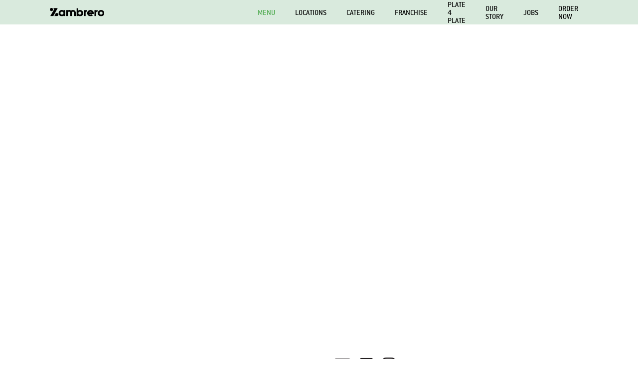

--- FILE ---
content_type: text/html; charset=UTF-8
request_url: https://www.zambrero.com/menu/charlies-coconut-water-330ml
body_size: 4438
content:




<!doctype html>
<!--[if lt IE 7]>
<html class="no-js lt-ie9 lt-ie8 lt-ie7" lang=""> <![endif]-->
<!--[if IE 7]>
<html class="no-js lt-ie9 lt-ie8" lang=""> <![endif]-->
<!--[if IE 8]>
<html class="no-js lt-ie9" lang=""> <![endif]-->
<!--[if gt IE 8]><!-->
<html
class="no-js" lang=""> <!--<![endif]-->
  <head>
    <meta charset="utf-8">
    <meta http-equiv="X-UA-Compatible" content="IE=edge,chrome=1">
                <title>
      Charlies Coconut Water 330ml |         Zambrero United States
          </title>
    		
		<meta name="description" content="">
		<meta property="og:title" content="Charlies Coconut Water 330ml |         Zambrero United States
      ">
		<meta property="og:type" content="website">
		<meta property="og:url" content="https://www.zambrero.com/menu/charlies-coconut-water-330ml">

				
						
		<link rel="canonical" href="https://www.zambrero.com/menu/charlies-coconut-water-330ml">
																														
			
						<link rel="alternate" href="https://www.zambrero.ie/menu/charlies-coconut-water-330ml" hreflang="en-ie">
											
			
						<link rel="alternate" href="https://www.zambrero.com/menu/charlies-coconut-water-330ml" hreflang="en-us">
																      <meta name="viewport" content="width=device-width, initial-scale=1">
      <link rel="stylesheet" href="/assets/main.css?201807061029">
      <link rel="stylesheet" href="/build/main.css">
      <script type="text/javascript">
  var env = {
    servicesUrl: 'https://services.zambrero.com/',
    imagesBaseUrl: 'https://dph95f73vdxmz.cloudfront.net/uploads/',
    logosBaseUrl: '',
    paydockPublicKey: '5aafffbb3f6bcafa7c3833096cd1c9fd70aae0bb',
        paydockEnv: 'production',
        disableCollapse: false,
    // TODO avoid hard coding
    helpEmail: 'support@zambrero.com',
    preserveThemeClassNames: true,
    firebaseApiKey: 'AIzaSyBSvwk0HnvQF6ROoJJmR2-d5-yYXryri6Q',
    firebaseAuthDomain: 'zambrero-au.firebaseapp.com',
    firebaseDbUrl: 'https://zambrero-au.firebaseio.com',
    firebaseProjectId: 'zambrero-au',
    firebaseStorageBucket: 'zambrero-au.appspot.com',
    firebaseMessagingSenderId: '403922956405',
    firebaseAppId: '1:403922956405:web:b3f730f0afb4a21e45c83c',
    firebaseMeasurementId: 'G-9Q3FSP0FQ0',
    googleTagManagerId: 'GTM-T332KRS',
    deliveryId: 'DELIVERY',
    serviceId: 'SERVICE',
    orderingGooglePlayLink: 'https://play.google.com/store/apps/details?id=com.zambrero.ordering.app',
    orderingAppStoreLink: 'https://apps.apple.com/us/app/zambrero/id1503449708',
    orderingAppImageLink: 'https://dph95f73vdxmz.cloudfront.net/uploads/customer-app.png',
    theme: 'zam',
    locationMaxRange: '10',
    orderingFirebaseApiKey: 'AIzaSyDCwr2ypjaCB0CRZFsev_KMHPlh3LdOaD0',
    orderingFirebaseAuthDomain: 'zam-online-ordering.firebaseapp.com',
    orderingFirebaseDbUrl: 'https://zam-online-ordering.firebaseio.com',
    orderingFirebaseProjectId: 'zam-online-ordering',
    orderingFirebaseStorageBucket: 'zam-online-ordering.appspot.com',
    orderingFirebaseMessagingSenderId: '873114915869',
    orderingFirebaseAppId: '1:873114915869:web:cc91c63941b1a4467322f4',
    orderingFirebaseMeasurementId: 'G-ZLPKD6KFMX',
    orderingNutritionInfoLink: 'https://dph95f73vdxmz.cloudfront.net/uploads/ops/resources/HOM16015_Zambrero_Nutritional_AUS_JUN_2022.pdf',
    orderingAllergenInfoLink: 'https://www.zambrero.com.au/allergens',
    baseLocationImageUrl: 'https://dph95f73vdxmz.cloudfront.net/uploads/zambrero_location_mexican_restaurant.jpg',
    googleApiKey: 'AIzaSyDaWBzCyA27ZZVgFwgfTT62zhIw3X7RBu8',
    googleMapStyleId: 'dd9a37e489b0b8d3',
    pendingOrderStatusImage: 'https://dph95f73vdxmz.cloudfront.net/uploads/National_Burrito_Day_Zambrero_607x406_v2.jpg',
    preparingOrderStatusImage: 'https://dph95f73vdxmz.cloudfront.net/uploads/Product-people-franchise.jpg',
    readyOrderStatusImage: 'https://dph95f73vdxmz.cloudfront.net/uploads/location_zambrero_mexican_food_Springwood_QLD_hero_Opt.jpg',
    deliveringOrderStatusImage: 'https://dph95f73vdxmz.cloudfront.net/uploads/b881112873z1_20171204124311_000gv0t119t2-0-39ia86jz8a5zdg8ddp2_fct2279x1693_t1880.jpeg',
    completedOrderStatusImage: 'https://dph95f73vdxmz.cloudfront.net/uploads/p4p-day-banner19.jpg',
    refundedOrderStatusImage: 'https://dph95f73vdxmz.cloudfront.net/uploads/Step-3-Scan.jpg',
    brandLogoSmall: 'https://dph95f73vdxmz.cloudfront.net/uploads/512.png',
    stripePublishableKey: 'pk_live_51PCFCvHNcxmry7kroM9dqouvjZSNtT57b4Z15GfwVTseBXP4dqh4eoiGwzI70BXOlyS24g2DYC8rksz00ruFOUAv00ObbHDnAB',
  };
</script>
      <script src="/assets/main.js?201807061029"></script>
           <link rel="stylesheet" href="https://use.typekit.net/uon7qsx.css">
            <link rel="stylesheet" href="/p4p-assets/css/p4p-block-v2.min.css">
      <link rel="stylesheet" href="/p4p-assets/css/p4p-block-v2-flapper.min.css">

        <script>
      injectGoogleTagManager();
    </script>
  
  
  



            <link rel="icon" type="image/png" href="https://www.zambrero.com/cpresources/6aa129e2/Zambrero-Favicon.png?v=1768943089">
  <title>Zambrero | Charlies Coconut Water 330ml</title><meta name="generator" content="SEOmatic">
<meta name="referrer" content="no-referrer-when-downgrade">
<meta name="robots" content="all">
<meta content="en_US" property="og:locale">
<meta content="en_US" property="og:locale:alternate">
<meta content="en_IE" property="og:locale:alternate">
<meta content="Zambrero" property="og:site_name">
<meta content="website" property="og:type">
<meta content="https://www.zambrero.com/menu/charlies-coconut-water-330ml" property="og:url">
<meta content="Charlies Coconut Water 330ml" property="og:title">
<link href="https://www.zambrero.com/menu/charlies-coconut-water-330ml" rel="canonical">
<link href="https://www.zambrero.com" rel="home">
<link type="text/plain" href="https://www.zambrero.com/humans.txt" rel="author">
<link href="https://www.zambrero.com/menu/charlies-coconut-water-330ml" rel="alternate" hreflang="en-us">
<link href="https://www.zambrero.ie/menu/charlies-coconut-water-330ml" rel="alternate" hreflang="en-ie"></head>
  
<body
class="product charlies-coconut-water-330ml">
<!--[if lt IE 8]>
<p class="browserupgrade">You are using an <strong>outdated</strong> browser.
  Please <a href="http://browsehappy.com/" target="_blank">upgrade your
    browser</a> to improve your experience.</p>
<![endif]-->

    


<header class="headerV2 zam-base" style="height: 49px; background-color: #d9eadd; "
>
  <div class="headerV2-wrapper">
              <a class="logo" href="https://www.zambrero.com/"><img class="logo-image" src="https://dph95f73vdxmz.cloudfront.net/uploads/logoHorizontalBlack.svg"/></a>
        <div class="nav-bar">
                                          <div class="nav-item">
        <a href="https://www.zambrero.com/menu" class="active" style="font-size: 16px; font-weight: normal; ">Menu</a>
      </div>
                                          <div class="nav-item">
        <a href="https://www.zambrero.com/locations" class="" style="color: #000000;font-size: 16px; font-weight: normal; ">Locations</a>
      </div>
                                          <div class="nav-item">
        <a href="https://www.zambrero.com/catering" class="" style="color: #000000;font-size: 16px; font-weight: normal; ">Catering</a>
      </div>
                                          <div class="nav-item">
        <a href="https://www.zambrero.com/franchise" class="" style="color: #000000;font-size: 16px; font-weight: normal; ">Franchise</a>
      </div>
                                          <div class="nav-item">
        <a href="https://www.zambrero.com/plate4plate" class="" style="color: #000000;font-size: 16px; font-weight: normal; ">Plate 4 Plate</a>
      </div>
                                          <div class="nav-item">
        <a href="https://www.zambrero.com/our-story" class="" style="color: #000000;font-size: 16px; font-weight: normal; ">Our Story</a>
      </div>
                                          <div class="nav-item">
        <a href="https://www.zambrero.com/jobs" class="" style="color: #000000;font-size: 16px; font-weight: normal; ">Jobs</a>
      </div>
                                          <div class="nav-item">
        <a href="https://www.zambrero.com/delivery" class="" style="color: #000000;font-size: 16px; font-weight: normal; ">Order Now</a>
      </div>
          </div>
    <div class="nav-button" style="color: #000000; ">
      <i class="fa fa-bars"></i>
    </div>
  </div>
</header>
<div class="nav-overlay">
              <div class="nav-item">
    <a href="https://www.zambrero.com/menu" class="active">Menu</a>
  </div>
              <div class="nav-item">
    <a href="https://www.zambrero.com/locations" class="">Locations</a>
  </div>
              <div class="nav-item">
    <a href="https://www.zambrero.com/catering" class="">Catering</a>
  </div>
              <div class="nav-item">
    <a href="https://www.zambrero.com/franchise" class="">Franchise</a>
  </div>
              <div class="nav-item">
    <a href="https://www.zambrero.com/plate4plate" class="">Plate 4 Plate</a>
  </div>
              <div class="nav-item">
    <a href="https://www.zambrero.com/our-story" class="">Our Story</a>
  </div>
              <div class="nav-item">
    <a href="https://www.zambrero.com/jobs" class="">Jobs</a>
  </div>
              <div class="nav-item">
    <a href="https://www.zambrero.com/delivery" class="">Order Now</a>
  </div>
  </div>
  <div class="site zam-base"> 				
  

  

  <section
        class="section dark image heroV2 sm-height"
      >
        
          <div class="inner container">
        <div class="crawl">
                                <h1 class="heading"><span
                class="colored-background">Charlies Coconut Water 330ml</span>
            </h1>
                            </div>
      </div>
        
    
  </section>

<section class="section solid-white prod-options">
	<div class="inner">
		
							</div>
</section>

				<span class="modal-title" style="display: none;">Charlies Coconut Water 330ml</span>
	
    <footer class="footer">
              <div class="social">
          <span>
            <img height="40" src="/assets/images/sayHi.svg"
            alt="Pop in and say Hi"/>
          </span>
                    <a href="https://www.zambrero.com/contact" title="Contact Us">
            <i class="fa fa-envelope"></i>
            <span>Contact Us</span>
          </a>
                      <a href="https://www.facebook.com/ZambreroUSA" title="Facebook" target="_blank">
              <i class="fab fa-facebook-square"></i>
              <span>Facebook</span>
            </a>
                                          <a href="https://www.instagram.com/zambrerousa/" title="Instagram"
            target="_blank">
            <i class="fab fa-instagram"></i>
            <span>Instagram</span>
          </a>
                        </div>
<div class="navigation">
  <div class="country-select">
    <ul>
                      <li >
          <a href="https://www.zambrero.com.au/" class="siteLink">Zambrero Australia</a>
        </li>
                      <li >
          <a href="https://www.zambrero.co.nz/" class="siteLink">Zambrero New Zealand</a>
        </li>
                      <li >
          <a href="https://www.zambrero.ie/" class="siteLink">Zambrero Ireland</a>
        </li>
                      <li  class="current" >
          <a href="https://www.zambrero.com/" class="siteLink">Zambrero United States</a>
        </li>
                      <li >
          <a href="https://www.zambrero.co.uk/" class="siteLink">Zambrero United Kingdom</a>
        </li>
          </ul>
    <i class="fa fa-caret-down"></i>
  </div>

  <nav class="nav-footer">
    


<ul class="zam-base">
			<li>
			<a href="https://www.zambrero.com/contact">Contact Us</a>
					</li>
			<li>
			<a href="https://www.zambrero.com/faq">FAQs</a>
					</li>
			<li>
			<a href="https://www.zambrero.com/legal-information#privacy-policy">Privacy Policy</a>
					</li>
			<li>
			<a href="https://www.zambrero.com/legal-information#terms-conditions">Terms &amp; Conditions</a>
					</li>
	</ul>
  </nav>
  <nav class="nav-footer mob">
    


<ul class="zam-base">
			<li class="has-submenu">
			<a href="https://www.zambrero.com/menu">Main menu</a>
							<ul>		<li>
			<a href="https://www.zambrero.com/menu">Menu</a>
					</li>
			<li>
			<a href="https://www.zambrero.com/locations">Locations</a>
					</li>
			<li>
			<a href="https://www.zambrero.com/catering">Catering</a>
					</li>
			<li>
			<a href="https://www.zambrero.com/franchise">Franchise</a>
							<ul>		<li>
			<a href="https://www.zambrero.com/plate4plate">Plate 4 Plate</a>
					</li>
			<li>
			<a href="https://www.zambrero.com/our-story">Our Story</a>
					</li>
			<li>
			<a href="https://www.zambrero.com/jobs">Jobs</a>
					</li>
			<li>
			<a href="https://www.zambrero.com/delivery">Order Now</a>
					</li>
	</ul>
					</li>
	</ul>
					</li>
			<li class="has-submenu">
			<a href="https://www.zambrero.com/contact">Footer menu</a>
							<ul>		<li>
			<a href="https://www.zambrero.com/contact">Contact Us</a>
					</li>
			<li>
			<a href="https://www.zambrero.com/faq">FAQs</a>
					</li>
			<li>
			<a href="https://www.zambrero.com/legal-information#privacy-policy">Privacy Policy</a>
					</li>
			<li>
			<a href="https://www.zambrero.com/legal-information#terms-conditions">Terms &amp; Conditions</a>
					</li>
	</ul>
					</li>
			<li class="has-submenu">
			<a href="https://www.zambrero.com/faq">Mobile footer menu</a>
							<ul>		<li>
			<a href="https://www.zambrero.com/faq">FAQs</a>
					</li>
			<li>
			<a href="https://www.zambrero.com/legal-information#privacy-policy">Privacy Policy</a>
					</li>
			<li>
			<a href="https://www.zambrero.com/legal-information#terms-conditions">Terms &amp; Conditions</a>
					</li>
	</ul>
					</li>
			<li>
			<a href="https://www.forbes.com/sites/afdhelaziz/2019/04/16/the-power-of-purpose-how-dr-sam-prince-passes-on-the-baton-of-kindness/#4e7d9406164d">Forbes Article</a>
					</li>
	</ul>
  </nav>
  <div class="copyright">&copy;
    2026
    Zambrero
  </div>
</div>
</footer>
</div>

<div id="geolocationModal" class="modal">
  <!-- Modal content -->
  <div class="modal-content">
	<h3 class="heading modalTitle">Looks like you&#039;re visiting from</h3>
    <div class="content-container">
                                  <input type="hidden" class="AUFlagImage" value="https://dph95f73vdxmz.cloudfront.net/uploads/flag-au_180620_232750.gif"/>
                        <input type="hidden" class="AUBackgroundImage" value="https://dph95f73vdxmz.cloudfront.net/uploads/bg-au_180620_232740.jpg"/>
            <input type="hidden" class="AUSiteLInk" value="https://www.zambrero.com.au/"/>
            <input type="hidden" class="countryCodes" value="AU"/>
            <input type="hidden" class="AUCountryName" value="Australia"/>
                                  <input type="hidden" class="NZFlagImage" value="https://dph95f73vdxmz.cloudfront.net/uploads/flag-nz_180620_232751.gif"/>
                        <input type="hidden" class="NZBackgroundImage" value="https://dph95f73vdxmz.cloudfront.net/uploads/bg-nz_180620_232745.jpg"/>
            <input type="hidden" class="NZSiteLInk" value="https://www.zambrero.co.nz/"/>
            <input type="hidden" class="countryCodes" value="NZ"/>
            <input type="hidden" class="NZCountryName" value="New Zealand"/>
                                  <input type="hidden" class="USFlagImage" value="https://dph95f73vdxmz.cloudfront.net/uploads/flag-usa_180620_232752.gif"/>
                        <input type="hidden" class="USBackgroundImage" value="https://dph95f73vdxmz.cloudfront.net/uploads/bg-usa_180620_232749.jpg"/>
            <input type="hidden" class="USSiteLInk" value="https://www.zambrero.com/"/>
            <input type="hidden" class="countryCodes" value="US"/>
            <input type="hidden" class="USCountryName" value="the United States"/>
                                  <input type="hidden" class="IEFlagImage" value="https://dph95f73vdxmz.cloudfront.net/uploads/flag-ire_180620_232751.gif"/>
                        <input type="hidden" class="IEBackgroundImage" value="https://dph95f73vdxmz.cloudfront.net/uploads/bg-ire_180620_232741.jpg"/>
            <input type="hidden" class="IESiteLInk" value="https://www.zambrero.ie/"/>
            <input type="hidden" class="countryCodes" value="IE"/>
            <input type="hidden" class="IECountryName" value="Ireland"/>
                                  <input type="hidden" class="UKFlagImage" value="https://dph95f73vdxmz.cloudfront.net/uploads/flag-au_180620_232750.gif"/>
                        <input type="hidden" class="UKBackgroundImage" value="https://dph95f73vdxmz.cloudfront.net/uploads/bg-au_180620_232740.jpg"/>
            <input type="hidden" class="UKSiteLInk" value="https://zambrero.co.uk/"/>
            <input type="hidden" class="countryCodes" value="UK"/>
            <input type="hidden" class="UKCountryName" value="United Kingdom"/>
                  <input type="hidden" class="siteCountryName" value="United States"/>
        <input type="hidden" class="siteCountryCode" value="US"/>

        <p class="narrow">
	        <span class="thisSiteIsFor">This site is for Zambrero customers in the</span></br>
			<span class="wouldYouLikeToVisit">Would you like to visit the website for
		</p>

    	<a href="" class="zam-btn zam-btn-primary zam-btn-shadow zam-btn-lg siteLink takeMeToButton">
			<span class="takeMeToButton-text" >Take me to zambrero</span>
						<img class="flagImage" src="">
    	</a>
		<a href="" class="zam-btn zam-btn-lg continueToButton">
			Continue to zambrero
    	</a>

    	<div class="see-all">
        	<span>Or see all international sites</span>
	        <div class="country-select">
	            <ul>
	                	                    	                    <li>
	                        <a href="https://www.zambrero.com.au/" class="siteLink">Zambrero Australia</a>
	                    </li>
	                	                    	                    <li>
	                        <a href="https://www.zambrero.co.nz/" class="siteLink">Zambrero New Zealand</a>
	                    </li>
	                	                    	                    <li>
	                        <a href="https://www.zambrero.ie/" class="siteLink">Zambrero Ireland</a>
	                    </li>
	                	                    	                    <li class="current">
	                        <a href="https://www.zambrero.com/" class="siteLink">Zambrero United States</a>
	                    </li>
	                	                    	                    <li>
	                        <a href="https://www.zambrero.co.uk/" class="siteLink">Zambrero United Kingdom</a>
	                    </li>
	                	            </ul>
	            <i class="fa fa-caret-down"></i>
	        </div>
	    </div>
    </div>
    <i class="fa fa-times close"></i>
  </div>
</div>
<script type="text/javascript" src="/build/main.js"></script>
<script src="https://www.youtube.com/iframe_api"></script>
<script type="text/javascript" src="/p4p-assets/js/jquery-ui.js"></script>
<script type="text/javascript" src="/p4p-assets/js/jquery.flapper-in-store.min.js"></script>


<script type="application/ld+json">{"@context":"http://schema.org","@graph":[{"@type":"WebPage","author":{"@id":"#identity"},"copyrightHolder":{"@id":"#identity"},"copyrightYear":"2021","creator":{"@id":"#creator"},"dateModified":"2024-03-07T14:09:19+11:00","datePublished":"2021-06-28T14:00:00+10:00","headline":"Charlies Coconut Water 330ml","inLanguage":"en-us","mainEntityOfPage":"https://www.zambrero.com/menu/charlies-coconut-water-330ml","name":"Charlies Coconut Water 330ml","publisher":{"@id":"#creator"},"url":"https://www.zambrero.com/menu/charlies-coconut-water-330ml"},{"@id":"#identity","@type":"Organization"},{"@id":"#creator","@type":"Organization"},{"@type":"BreadcrumbList","description":"Breadcrumbs list","itemListElement":[{"@type":"ListItem","item":"https://www.zambrero.com/","name":"Home","position":1},{"@type":"ListItem","item":"https://www.zambrero.com/menu","name":"Explore Our Menu","position":2},{"@type":"ListItem","item":"https://www.zambrero.com/menu/charlies-coconut-water-330ml","name":"Charlies Coconut Water 330ml","position":3}],"name":"Breadcrumbs"}]}</script></body>
</html>

--- FILE ---
content_type: text/css
request_url: https://www.zambrero.com/assets/main.css?201807061029
body_size: 64349
content:
/*!
 * Font Awesome Free 6.0.0 by @fontawesome - https://fontawesome.com
 * License - https://fontawesome.com/license/free (Icons: CC BY 4.0, Fonts: SIL OFL 1.1, Code: MIT License)
 * Copyright 2022 Fonticons, Inc.
 */
@import url(https://fonts.googleapis.com/css?family=Roboto+Condensed:300);
.fa {
  font-family: var(--fa-style-family, "FontAwesome");
  font-weight: var(--fa-style, 900); }

.fa,
.fas,
.fa-solid,
.far,
.fa-regular,
.fal,
.fa-light,
.fat,
.fa-thin,
.fad,
.fa-duotone,
.fab,
.fa-brands {
  -moz-osx-font-smoothing: grayscale;
  -webkit-font-smoothing: antialiased;
  display: var(--fa-display, inline-block);
  font-style: normal;
  font-variant: normal;
  line-height: 1;
  text-rendering: auto; }

.fa-1x {
  font-size: 1em; }

.fa-2x {
  font-size: 2em; }

.fa-3x {
  font-size: 3em; }

.fa-4x {
  font-size: 4em; }

.fa-5x {
  font-size: 5em; }

.fa-6x {
  font-size: 6em; }

.fa-7x {
  font-size: 7em; }

.fa-8x {
  font-size: 8em; }

.fa-9x {
  font-size: 9em; }

.fa-10x {
  font-size: 10em; }

.fa-2xs {
  font-size: 0.625em;
  line-height: 0.1em;
  vertical-align: 0.225em; }

.fa-xs {
  font-size: 0.75em;
  line-height: 0.08333em;
  vertical-align: 0.125em; }

.fa-sm {
  font-size: 0.875em;
  line-height: 0.07143em;
  vertical-align: 0.05357em; }

.fa-lg {
  font-size: 1.25em;
  line-height: 0.05em;
  vertical-align: -0.075em; }

.fa-xl {
  font-size: 1.5em;
  line-height: 0.04167em;
  vertical-align: -0.125em; }

.fa-2xl {
  font-size: 2em;
  line-height: 0.03125em;
  vertical-align: -0.1875em; }

.fa-fw {
  text-align: center;
  width: 1.25em; }

.fa-ul {
  list-style-type: none;
  margin-left: var(--fa-li-margin, 2.5em);
  padding-left: 0; }
  .fa-ul > li {
    position: relative; }

.fa-li {
  left: calc(var(--fa-li-width, 2em) * -1);
  position: absolute;
  text-align: center;
  width: var(--fa-li-width, 2em);
  line-height: inherit; }

.fa-border {
  border-color: var(--fa-border-color, #eee);
  border-radius: var(--fa-border-radius, 0.1em);
  border-style: var(--fa-border-style, \f853);
  border-width: var(--fa-border-width, 0.08em);
  padding: var(--fa-border-padding, 0.2em 0.25em 0.15em); }

.fa-pull-left {
  float: left;
  margin-right: var(--fa-pull-margin, 0.3em); }

.fa-pull-right {
  float: right;
  margin-left: var(--fa-pull-margin, 0.3em); }

.fa-beat {
  animation-name: fa-beat;
  animation-delay: var(--fa-animation-delay, 0);
  animation-direction: var(--fa-animation-direction, normal);
  animation-duration: var(--fa-animation-duration, 1s);
  animation-iteration-count: var(--fa-animation-iteration-count, infinite);
  animation-timing-function: var(--fa-animation-timing, ease-in-out); }

.fa-bounce {
  animation-name: fa-bounce;
  animation-delay: var(--fa-animation-delay, 0);
  animation-direction: var(--fa-animation-direction, normal);
  animation-duration: var(--fa-animation-duration, 1s);
  animation-iteration-count: var(--fa-animation-iteration-count, infinite);
  animation-timing-function: var(--fa-animation-timing, cubic-bezier(0.28, 0.84, 0.42, 1)); }

.fa-fade {
  animation-name: fa-fade;
  animation-delay: var(--fa-animation-delay, 0);
  animation-direction: var(--fa-animation-direction, normal);
  animation-duration: var(--fa-animation-duration, 1s);
  animation-iteration-count: var(--fa-animation-iteration-count, infinite);
  animation-timing-function: var(--fa-animation-timing, cubic-bezier(0.4, 0, 0.6, 1)); }

.fa-beat-fade {
  animation-name: fa-beat-fade;
  animation-delay: var(--fa-animation-delay, 0);
  animation-direction: var(--fa-animation-direction, normal);
  animation-duration: var(--fa-animation-duration, 1s);
  animation-iteration-count: var(--fa-animation-iteration-count, infinite);
  animation-timing-function: var(--fa-animation-timing, cubic-bezier(0.4, 0, 0.6, 1)); }

.fa-flip {
  animation-name: fa-flip;
  animation-delay: var(--fa-animation-delay, 0);
  animation-direction: var(--fa-animation-direction, normal);
  animation-duration: var(--fa-animation-duration, 1s);
  animation-iteration-count: var(--fa-animation-iteration-count, infinite);
  animation-timing-function: var(--fa-animation-timing, ease-in-out); }

.fa-shake {
  animation-name: fa-shake;
  animation-delay: var(--fa-animation-delay, 0);
  animation-direction: var(--fa-animation-direction, normal);
  animation-duration: var(--fa-animation-duration, 1s);
  animation-iteration-count: var(--fa-animation-iteration-count, infinite);
  animation-timing-function: var(--fa-animation-timing, linear); }

.fa-spin {
  animation-name: fa-spin;
  animation-delay: var(--fa-animation-delay, 0);
  animation-direction: var(--fa-animation-direction, normal);
  animation-duration: var(--fa-animation-duration, 2s);
  animation-iteration-count: var(--fa-animation-iteration-count, infinite);
  animation-timing-function: var(--fa-animation-timing, linear); }

.fa-spin-reverse {
  --fa-animation-direction: reverse; }

.fa-pulse,
.fa-spin-pulse {
  animation-name: fa-spin;
  animation-direction: var(--fa-animation-direction, normal);
  animation-duration: var(--fa-animation-duration, 1s);
  animation-iteration-count: var(--fa-animation-iteration-count, infinite);
  animation-timing-function: var(--fa-animation-timing, steps(8)); }

@media (prefers-reduced-motion: reduce) {
  .fa-beat,
  .fa-bounce,
  .fa-fade,
  .fa-beat-fade,
  .fa-flip,
  .fa-pulse,
  .fa-shake,
  .fa-spin,
  .fa-spin-pulse {
    animation-delay: -1ms;
    animation-duration: 1ms;
    animation-iteration-count: 1;
    transition-delay: 0s;
    transition-duration: 0s; } }

@keyframes fa-beat {
  0%, 90% {
    transform: scale(1); }
  45% {
    transform: scale(var(--fa-beat-scale, 1.25)); } }

@keyframes fa-bounce {
  0% {
    transform: scale(1, 1) translateY(0); }
  10% {
    transform: scale(var(--fa-bounce-start-scale-x, 1.1), var(--fa-bounce-start-scale-y, 0.9)) translateY(0); }
  30% {
    transform: scale(var(--fa-bounce-jump-scale-x, 0.9), var(--fa-bounce-jump-scale-y, 1.1)) translateY(var(--fa-bounce-height, -0.5em)); }
  50% {
    transform: scale(var(--fa-bounce-land-scale-x, 1.05), var(--fa-bounce-land-scale-y, 0.95)) translateY(0); }
  57% {
    transform: scale(1, 1) translateY(var(--fa-bounce-rebound, -0.125em)); }
  64% {
    transform: scale(1, 1) translateY(0); }
  100% {
    transform: scale(1, 1) translateY(0); } }

@keyframes fa-fade {
  50% {
    opacity: var(--fa-fade-opacity, 0.4); } }

@keyframes fa-beat-fade {
  0%, 100% {
    opacity: var(--fa-beat-fade-opacity, 0.4);
    transform: scale(1); }
  50% {
    opacity: 1;
    transform: scale(var(--fa-beat-fade-scale, 1.125)); } }

@keyframes fa-flip {
  50% {
    transform: rotate3d(var(--fa-flip-x, 0), var(--fa-flip-y, 1), var(--fa-flip-z, 0), var(--fa-flip-angle, -180deg)); } }

@keyframes fa-shake {
  0% {
    transform: rotate(-15deg); }
  4% {
    transform: rotate(15deg); }
  8%, 24% {
    transform: rotate(-18deg); }
  12%, 28% {
    transform: rotate(18deg); }
  16% {
    transform: rotate(-22deg); }
  20% {
    transform: rotate(22deg); }
  32% {
    transform: rotate(-12deg); }
  36% {
    transform: rotate(12deg); }
  40%, 100% {
    transform: rotate(0deg); } }

@keyframes fa-spin {
  0% {
    transform: rotate(0deg); }
  100% {
    transform: rotate(360deg); } }

.fa-rotate-90 {
  transform: rotate(90deg); }

.fa-rotate-180 {
  transform: rotate(180deg); }

.fa-rotate-270 {
  transform: rotate(270deg); }

.fa-flip-horizontal {
  transform: scale(-1, 1); }

.fa-flip-vertical {
  transform: scale(1, -1); }

.fa-flip-both,
.fa-flip-horizontal.fa-flip-vertical {
  transform: scale(-1, -1); }

.fa-rotate-by {
  transform: rotate(var(--fa-rotate-angle, none)); }

.fa-stack {
  display: inline-block;
  height: 2em;
  line-height: 2em;
  position: relative;
  vertical-align: middle;
  width: 2.5em; }

.fa-stack-1x,
.fa-stack-2x {
  left: 0;
  position: absolute;
  text-align: center;
  width: 100%;
  z-index: var(--fa-stack-z-index, auto); }

.fa-stack-1x {
  line-height: inherit; }

.fa-stack-2x {
  font-size: 2em; }

.fa-inverse {
  color: var(--fa-inverse, #fff); }

/*!
 * Font Awesome Free 6.0.0 by @fontawesome - https://fontawesome.com
 * License - https://fontawesome.com/license/free (Icons: CC BY 4.0, Fonts: SIL OFL 1.1, Code: MIT License)
 * Copyright 2022 Fonticons, Inc.
 */
:root, :host {
  --fa-font-solid: normal 900 1em/1 "FontAwesome"; }

@font-face {
  font-family: 'FontAwesome';
  font-style: normal;
  font-weight: 900;
  font-display: block;
  src: url("fonts/fa-solid-900.woff2") format("woff2"), url("fonts/fa-solid-900.ttf") format("truetype"); }

.fas,
.fa-solid {
  font-family: 'FontAwesome';
  font-weight: 900; }

/* Font Awesome uses the Unicode Private Use Area (PUA) to ensure screen
readers do not read off random characters that represent icons */
.fa-0::before {
  content: "\30"; }

.fa-1::before {
  content: "\31"; }

.fa-2::before {
  content: "\32"; }

.fa-3::before {
  content: "\33"; }

.fa-4::before {
  content: "\34"; }

.fa-5::before {
  content: "\35"; }

.fa-6::before {
  content: "\36"; }

.fa-7::before {
  content: "\37"; }

.fa-8::before {
  content: "\38"; }

.fa-9::before {
  content: "\39"; }

.fa-a::before {
  content: "\41"; }

.fa-address-book::before {
  content: "\f2b9"; }

.fa-contact-book::before {
  content: "\f2b9"; }

.fa-address-card::before {
  content: "\f2bb"; }

.fa-contact-card::before {
  content: "\f2bb"; }

.fa-vcard::before {
  content: "\f2bb"; }

.fa-align-center::before {
  content: "\f037"; }

.fa-align-justify::before {
  content: "\f039"; }

.fa-align-left::before {
  content: "\f036"; }

.fa-align-right::before {
  content: "\f038"; }

.fa-anchor::before {
  content: "\f13d"; }

.fa-angle-down::before {
  content: "\f107"; }

.fa-angle-left::before {
  content: "\f104"; }

.fa-angle-right::before {
  content: "\f105"; }

.fa-angle-up::before {
  content: "\f106"; }

.fa-angles-down::before {
  content: "\f103"; }

.fa-angle-double-down::before {
  content: "\f103"; }

.fa-angles-left::before {
  content: "\f100"; }

.fa-angle-double-left::before {
  content: "\f100"; }

.fa-angles-right::before {
  content: "\f101"; }

.fa-angle-double-right::before {
  content: "\f101"; }

.fa-angles-up::before {
  content: "\f102"; }

.fa-angle-double-up::before {
  content: "\f102"; }

.fa-ankh::before {
  content: "\f644"; }

.fa-apple-whole::before {
  content: "\f5d1"; }

.fa-apple-alt::before {
  content: "\f5d1"; }

.fa-archway::before {
  content: "\f557"; }

.fa-arrow-down::before {
  content: "\f063"; }

.fa-arrow-down-1-9::before {
  content: "\f162"; }

.fa-sort-numeric-asc::before {
  content: "\f162"; }

.fa-sort-numeric-down::before {
  content: "\f162"; }

.fa-arrow-down-9-1::before {
  content: "\f886"; }

.fa-sort-numeric-desc::before {
  content: "\f886"; }

.fa-sort-numeric-down-alt::before {
  content: "\f886"; }

.fa-arrow-down-a-z::before {
  content: "\f15d"; }

.fa-sort-alpha-asc::before {
  content: "\f15d"; }

.fa-sort-alpha-down::before {
  content: "\f15d"; }

.fa-arrow-down-long::before {
  content: "\f175"; }

.fa-long-arrow-down::before {
  content: "\f175"; }

.fa-arrow-down-short-wide::before {
  content: "\f884"; }

.fa-sort-amount-desc::before {
  content: "\f884"; }

.fa-sort-amount-down-alt::before {
  content: "\f884"; }

.fa-arrow-down-wide-short::before {
  content: "\f160"; }

.fa-sort-amount-asc::before {
  content: "\f160"; }

.fa-sort-amount-down::before {
  content: "\f160"; }

.fa-arrow-down-z-a::before {
  content: "\f881"; }

.fa-sort-alpha-desc::before {
  content: "\f881"; }

.fa-sort-alpha-down-alt::before {
  content: "\f881"; }

.fa-arrow-left::before {
  content: "\f060"; }

.fa-arrow-left-long::before {
  content: "\f177"; }

.fa-long-arrow-left::before {
  content: "\f177"; }

.fa-arrow-pointer::before {
  content: "\f245"; }

.fa-mouse-pointer::before {
  content: "\f245"; }

.fa-arrow-right::before {
  content: "\f061"; }

.fa-arrow-right-arrow-left::before {
  content: "\f0ec"; }

.fa-exchange::before {
  content: "\f0ec"; }

.fa-arrow-right-from-bracket::before {
  content: "\f08b"; }

.fa-sign-out::before {
  content: "\f08b"; }

.fa-arrow-right-long::before {
  content: "\f178"; }

.fa-long-arrow-right::before {
  content: "\f178"; }

.fa-arrow-right-to-bracket::before {
  content: "\f090"; }

.fa-sign-in::before {
  content: "\f090"; }

.fa-arrow-rotate-left::before {
  content: "\f0e2"; }

.fa-arrow-left-rotate::before {
  content: "\f0e2"; }

.fa-arrow-rotate-back::before {
  content: "\f0e2"; }

.fa-arrow-rotate-backward::before {
  content: "\f0e2"; }

.fa-undo::before {
  content: "\f0e2"; }

.fa-arrow-rotate-right::before {
  content: "\f01e"; }

.fa-arrow-right-rotate::before {
  content: "\f01e"; }

.fa-arrow-rotate-forward::before {
  content: "\f01e"; }

.fa-redo::before {
  content: "\f01e"; }

.fa-arrow-trend-down::before {
  content: "\e097"; }

.fa-arrow-trend-up::before {
  content: "\e098"; }

.fa-arrow-turn-down::before {
  content: "\f149"; }

.fa-level-down::before {
  content: "\f149"; }

.fa-arrow-turn-up::before {
  content: "\f148"; }

.fa-level-up::before {
  content: "\f148"; }

.fa-arrow-up::before {
  content: "\f062"; }

.fa-arrow-up-1-9::before {
  content: "\f163"; }

.fa-sort-numeric-up::before {
  content: "\f163"; }

.fa-arrow-up-9-1::before {
  content: "\f887"; }

.fa-sort-numeric-up-alt::before {
  content: "\f887"; }

.fa-arrow-up-a-z::before {
  content: "\f15e"; }

.fa-sort-alpha-up::before {
  content: "\f15e"; }

.fa-arrow-up-from-bracket::before {
  content: "\e09a"; }

.fa-arrow-up-long::before {
  content: "\f176"; }

.fa-long-arrow-up::before {
  content: "\f176"; }

.fa-arrow-up-right-from-square::before {
  content: "\f08e"; }

.fa-external-link::before {
  content: "\f08e"; }

.fa-arrow-up-short-wide::before {
  content: "\f885"; }

.fa-sort-amount-up-alt::before {
  content: "\f885"; }

.fa-arrow-up-wide-short::before {
  content: "\f161"; }

.fa-sort-amount-up::before {
  content: "\f161"; }

.fa-arrow-up-z-a::before {
  content: "\f882"; }

.fa-sort-alpha-up-alt::before {
  content: "\f882"; }

.fa-arrows-left-right::before {
  content: "\f07e"; }

.fa-arrows-h::before {
  content: "\f07e"; }

.fa-arrows-rotate::before {
  content: "\f021"; }

.fa-refresh::before {
  content: "\f021"; }

.fa-sync::before {
  content: "\f021"; }

.fa-arrows-up-down::before {
  content: "\f07d"; }

.fa-arrows-v::before {
  content: "\f07d"; }

.fa-arrows-up-down-left-right::before {
  content: "\f047"; }

.fa-arrows::before {
  content: "\f047"; }

.fa-asterisk::before {
  content: "\2a"; }

.fa-at::before {
  content: "\40"; }

.fa-atom::before {
  content: "\f5d2"; }

.fa-audio-description::before {
  content: "\f29e"; }

.fa-austral-sign::before {
  content: "\e0a9"; }

.fa-award::before {
  content: "\f559"; }

.fa-b::before {
  content: "\42"; }

.fa-baby::before {
  content: "\f77c"; }

.fa-baby-carriage::before {
  content: "\f77d"; }

.fa-carriage-baby::before {
  content: "\f77d"; }

.fa-backward::before {
  content: "\f04a"; }

.fa-backward-fast::before {
  content: "\f049"; }

.fa-fast-backward::before {
  content: "\f049"; }

.fa-backward-step::before {
  content: "\f048"; }

.fa-step-backward::before {
  content: "\f048"; }

.fa-bacon::before {
  content: "\f7e5"; }

.fa-bacteria::before {
  content: "\e059"; }

.fa-bacterium::before {
  content: "\e05a"; }

.fa-bag-shopping::before {
  content: "\f290"; }

.fa-shopping-bag::before {
  content: "\f290"; }

.fa-bahai::before {
  content: "\f666"; }

.fa-baht-sign::before {
  content: "\e0ac"; }

.fa-ban::before {
  content: "\f05e"; }

.fa-cancel::before {
  content: "\f05e"; }

.fa-ban-smoking::before {
  content: "\f54d"; }

.fa-smoking-ban::before {
  content: "\f54d"; }

.fa-bandage::before {
  content: "\f462"; }

.fa-band-aid::before {
  content: "\f462"; }

.fa-barcode::before {
  content: "\f02a"; }

.fa-bars::before {
  content: "\f0c9"; }

.fa-navicon::before {
  content: "\f0c9"; }

.fa-bars-progress::before {
  content: "\f828"; }

.fa-tasks-alt::before {
  content: "\f828"; }

.fa-bars-staggered::before {
  content: "\f550"; }

.fa-reorder::before {
  content: "\f550"; }

.fa-stream::before {
  content: "\f550"; }

.fa-baseball::before {
  content: "\f433"; }

.fa-baseball-ball::before {
  content: "\f433"; }

.fa-baseball-bat-ball::before {
  content: "\f432"; }

.fa-basket-shopping::before {
  content: "\f291"; }

.fa-shopping-basket::before {
  content: "\f291"; }

.fa-basketball::before {
  content: "\f434"; }

.fa-basketball-ball::before {
  content: "\f434"; }

.fa-bath::before {
  content: "\f2cd"; }

.fa-bathtub::before {
  content: "\f2cd"; }

.fa-battery-empty::before {
  content: "\f244"; }

.fa-battery-0::before {
  content: "\f244"; }

.fa-battery-full::before {
  content: "\f240"; }

.fa-battery::before {
  content: "\f240"; }

.fa-battery-5::before {
  content: "\f240"; }

.fa-battery-half::before {
  content: "\f242"; }

.fa-battery-3::before {
  content: "\f242"; }

.fa-battery-quarter::before {
  content: "\f243"; }

.fa-battery-2::before {
  content: "\f243"; }

.fa-battery-three-quarters::before {
  content: "\f241"; }

.fa-battery-4::before {
  content: "\f241"; }

.fa-bed::before {
  content: "\f236"; }

.fa-bed-pulse::before {
  content: "\f487"; }

.fa-procedures::before {
  content: "\f487"; }

.fa-beer-mug-empty::before {
  content: "\f0fc"; }

.fa-beer::before {
  content: "\f0fc"; }

.fa-bell::before {
  content: "\f0f3"; }

.fa-bell-concierge::before {
  content: "\f562"; }

.fa-concierge-bell::before {
  content: "\f562"; }

.fa-bell-slash::before {
  content: "\f1f6"; }

.fa-bezier-curve::before {
  content: "\f55b"; }

.fa-bicycle::before {
  content: "\f206"; }

.fa-binoculars::before {
  content: "\f1e5"; }

.fa-biohazard::before {
  content: "\f780"; }

.fa-bitcoin-sign::before {
  content: "\e0b4"; }

.fa-blender::before {
  content: "\f517"; }

.fa-blender-phone::before {
  content: "\f6b6"; }

.fa-blog::before {
  content: "\f781"; }

.fa-bold::before {
  content: "\f032"; }

.fa-bolt::before {
  content: "\f0e7"; }

.fa-zap::before {
  content: "\f0e7"; }

.fa-bolt-lightning::before {
  content: "\e0b7"; }

.fa-bomb::before {
  content: "\f1e2"; }

.fa-bone::before {
  content: "\f5d7"; }

.fa-bong::before {
  content: "\f55c"; }

.fa-book::before {
  content: "\f02d"; }

.fa-book-atlas::before {
  content: "\f558"; }

.fa-atlas::before {
  content: "\f558"; }

.fa-book-bible::before {
  content: "\f647"; }

.fa-bible::before {
  content: "\f647"; }

.fa-book-journal-whills::before {
  content: "\f66a"; }

.fa-journal-whills::before {
  content: "\f66a"; }

.fa-book-medical::before {
  content: "\f7e6"; }

.fa-book-open::before {
  content: "\f518"; }

.fa-book-open-reader::before {
  content: "\f5da"; }

.fa-book-reader::before {
  content: "\f5da"; }

.fa-book-quran::before {
  content: "\f687"; }

.fa-quran::before {
  content: "\f687"; }

.fa-book-skull::before {
  content: "\f6b7"; }

.fa-book-dead::before {
  content: "\f6b7"; }

.fa-bookmark::before {
  content: "\f02e"; }

.fa-border-all::before {
  content: "\f84c"; }

.fa-border-none::before {
  content: "\f850"; }

.fa-border-top-left::before {
  content: "\f853"; }

.fa-border-style::before {
  content: "\f853"; }

.fa-bowling-ball::before {
  content: "\f436"; }

.fa-box::before {
  content: "\f466"; }

.fa-box-archive::before {
  content: "\f187"; }

.fa-archive::before {
  content: "\f187"; }

.fa-box-open::before {
  content: "\f49e"; }

.fa-box-tissue::before {
  content: "\e05b"; }

.fa-boxes-stacked::before {
  content: "\f468"; }

.fa-boxes::before {
  content: "\f468"; }

.fa-boxes-alt::before {
  content: "\f468"; }

.fa-braille::before {
  content: "\f2a1"; }

.fa-brain::before {
  content: "\f5dc"; }

.fa-brazilian-real-sign::before {
  content: "\e46c"; }

.fa-bread-slice::before {
  content: "\f7ec"; }

.fa-briefcase::before {
  content: "\f0b1"; }

.fa-briefcase-medical::before {
  content: "\f469"; }

.fa-broom::before {
  content: "\f51a"; }

.fa-broom-ball::before {
  content: "\f458"; }

.fa-quidditch::before {
  content: "\f458"; }

.fa-quidditch-broom-ball::before {
  content: "\f458"; }

.fa-brush::before {
  content: "\f55d"; }

.fa-bug::before {
  content: "\f188"; }

.fa-bug-slash::before {
  content: "\e490"; }

.fa-building::before {
  content: "\f1ad"; }

.fa-building-columns::before {
  content: "\f19c"; }

.fa-bank::before {
  content: "\f19c"; }

.fa-institution::before {
  content: "\f19c"; }

.fa-museum::before {
  content: "\f19c"; }

.fa-university::before {
  content: "\f19c"; }

.fa-bullhorn::before {
  content: "\f0a1"; }

.fa-bullseye::before {
  content: "\f140"; }

.fa-burger::before {
  content: "\f805"; }

.fa-hamburger::before {
  content: "\f805"; }

.fa-bus::before {
  content: "\f207"; }

.fa-bus-simple::before {
  content: "\f55e"; }

.fa-bus-alt::before {
  content: "\f55e"; }

.fa-business-time::before {
  content: "\f64a"; }

.fa-briefcase-clock::before {
  content: "\f64a"; }

.fa-c::before {
  content: "\43"; }

.fa-cake-candles::before {
  content: "\f1fd"; }

.fa-birthday-cake::before {
  content: "\f1fd"; }

.fa-cake::before {
  content: "\f1fd"; }

.fa-calculator::before {
  content: "\f1ec"; }

.fa-calendar::before {
  content: "\f133"; }

.fa-calendar-check::before {
  content: "\f274"; }

.fa-calendar-day::before {
  content: "\f783"; }

.fa-calendar-days::before {
  content: "\f073"; }

.fa-calendar-alt::before {
  content: "\f073"; }

.fa-calendar-minus::before {
  content: "\f272"; }

.fa-calendar-plus::before {
  content: "\f271"; }

.fa-calendar-week::before {
  content: "\f784"; }

.fa-calendar-xmark::before {
  content: "\f273"; }

.fa-calendar-times::before {
  content: "\f273"; }

.fa-camera::before {
  content: "\f030"; }

.fa-camera-alt::before {
  content: "\f030"; }

.fa-camera-retro::before {
  content: "\f083"; }

.fa-camera-rotate::before {
  content: "\e0d8"; }

.fa-campground::before {
  content: "\f6bb"; }

.fa-candy-cane::before {
  content: "\f786"; }

.fa-cannabis::before {
  content: "\f55f"; }

.fa-capsules::before {
  content: "\f46b"; }

.fa-car::before {
  content: "\f1b9"; }

.fa-automobile::before {
  content: "\f1b9"; }

.fa-car-battery::before {
  content: "\f5df"; }

.fa-battery-car::before {
  content: "\f5df"; }

.fa-car-crash::before {
  content: "\f5e1"; }

.fa-car-rear::before {
  content: "\f5de"; }

.fa-car-alt::before {
  content: "\f5de"; }

.fa-car-side::before {
  content: "\f5e4"; }

.fa-caravan::before {
  content: "\f8ff"; }

.fa-caret-down::before {
  content: "\f0d7"; }

.fa-caret-left::before {
  content: "\f0d9"; }

.fa-caret-right::before {
  content: "\f0da"; }

.fa-caret-up::before {
  content: "\f0d8"; }

.fa-carrot::before {
  content: "\f787"; }

.fa-cart-arrow-down::before {
  content: "\f218"; }

.fa-cart-flatbed::before {
  content: "\f474"; }

.fa-dolly-flatbed::before {
  content: "\f474"; }

.fa-cart-flatbed-suitcase::before {
  content: "\f59d"; }

.fa-luggage-cart::before {
  content: "\f59d"; }

.fa-cart-plus::before {
  content: "\f217"; }

.fa-cart-shopping::before {
  content: "\f07a"; }

.fa-shopping-cart::before {
  content: "\f07a"; }

.fa-cash-register::before {
  content: "\f788"; }

.fa-cat::before {
  content: "\f6be"; }

.fa-cedi-sign::before {
  content: "\e0df"; }

.fa-cent-sign::before {
  content: "\e3f5"; }

.fa-certificate::before {
  content: "\f0a3"; }

.fa-chair::before {
  content: "\f6c0"; }

.fa-chalkboard::before {
  content: "\f51b"; }

.fa-blackboard::before {
  content: "\f51b"; }

.fa-chalkboard-user::before {
  content: "\f51c"; }

.fa-chalkboard-teacher::before {
  content: "\f51c"; }

.fa-champagne-glasses::before {
  content: "\f79f"; }

.fa-glass-cheers::before {
  content: "\f79f"; }

.fa-charging-station::before {
  content: "\f5e7"; }

.fa-chart-area::before {
  content: "\f1fe"; }

.fa-area-chart::before {
  content: "\f1fe"; }

.fa-chart-bar::before {
  content: "\f080"; }

.fa-bar-chart::before {
  content: "\f080"; }

.fa-chart-column::before {
  content: "\e0e3"; }

.fa-chart-gantt::before {
  content: "\e0e4"; }

.fa-chart-line::before {
  content: "\f201"; }

.fa-line-chart::before {
  content: "\f201"; }

.fa-chart-pie::before {
  content: "\f200"; }

.fa-pie-chart::before {
  content: "\f200"; }

.fa-check::before {
  content: "\f00c"; }

.fa-check-double::before {
  content: "\f560"; }

.fa-check-to-slot::before {
  content: "\f772"; }

.fa-vote-yea::before {
  content: "\f772"; }

.fa-cheese::before {
  content: "\f7ef"; }

.fa-chess::before {
  content: "\f439"; }

.fa-chess-bishop::before {
  content: "\f43a"; }

.fa-chess-board::before {
  content: "\f43c"; }

.fa-chess-king::before {
  content: "\f43f"; }

.fa-chess-knight::before {
  content: "\f441"; }

.fa-chess-pawn::before {
  content: "\f443"; }

.fa-chess-queen::before {
  content: "\f445"; }

.fa-chess-rook::before {
  content: "\f447"; }

.fa-chevron-down::before {
  content: "\f078"; }

.fa-chevron-left::before {
  content: "\f053"; }

.fa-chevron-right::before {
  content: "\f054"; }

.fa-chevron-up::before {
  content: "\f077"; }

.fa-child::before {
  content: "\f1ae"; }

.fa-church::before {
  content: "\f51d"; }

.fa-circle::before {
  content: "\f111"; }

.fa-circle-arrow-down::before {
  content: "\f0ab"; }

.fa-arrow-circle-down::before {
  content: "\f0ab"; }

.fa-circle-arrow-left::before {
  content: "\f0a8"; }

.fa-arrow-circle-left::before {
  content: "\f0a8"; }

.fa-circle-arrow-right::before {
  content: "\f0a9"; }

.fa-arrow-circle-right::before {
  content: "\f0a9"; }

.fa-circle-arrow-up::before {
  content: "\f0aa"; }

.fa-arrow-circle-up::before {
  content: "\f0aa"; }

.fa-circle-check::before {
  content: "\f058"; }

.fa-check-circle::before {
  content: "\f058"; }

.fa-circle-chevron-down::before {
  content: "\f13a"; }

.fa-chevron-circle-down::before {
  content: "\f13a"; }

.fa-circle-chevron-left::before {
  content: "\f137"; }

.fa-chevron-circle-left::before {
  content: "\f137"; }

.fa-circle-chevron-right::before {
  content: "\f138"; }

.fa-chevron-circle-right::before {
  content: "\f138"; }

.fa-circle-chevron-up::before {
  content: "\f139"; }

.fa-chevron-circle-up::before {
  content: "\f139"; }

.fa-circle-dollar-to-slot::before {
  content: "\f4b9"; }

.fa-donate::before {
  content: "\f4b9"; }

.fa-circle-dot::before {
  content: "\f192"; }

.fa-dot-circle::before {
  content: "\f192"; }

.fa-circle-down::before {
  content: "\f358"; }

.fa-arrow-alt-circle-down::before {
  content: "\f358"; }

.fa-circle-exclamation::before {
  content: "\f06a"; }

.fa-exclamation-circle::before {
  content: "\f06a"; }

.fa-circle-h::before {
  content: "\f47e"; }

.fa-hospital-symbol::before {
  content: "\f47e"; }

.fa-circle-half-stroke::before {
  content: "\f042"; }

.fa-adjust::before {
  content: "\f042"; }

.fa-circle-info::before {
  content: "\f05a"; }

.fa-info-circle::before {
  content: "\f05a"; }

.fa-circle-left::before {
  content: "\f359"; }

.fa-arrow-alt-circle-left::before {
  content: "\f359"; }

.fa-circle-minus::before {
  content: "\f056"; }

.fa-minus-circle::before {
  content: "\f056"; }

.fa-circle-notch::before {
  content: "\f1ce"; }

.fa-circle-pause::before {
  content: "\f28b"; }

.fa-pause-circle::before {
  content: "\f28b"; }

.fa-circle-play::before {
  content: "\f144"; }

.fa-play-circle::before {
  content: "\f144"; }

.fa-circle-plus::before {
  content: "\f055"; }

.fa-plus-circle::before {
  content: "\f055"; }

.fa-circle-question::before {
  content: "\f059"; }

.fa-question-circle::before {
  content: "\f059"; }

.fa-circle-radiation::before {
  content: "\f7ba"; }

.fa-radiation-alt::before {
  content: "\f7ba"; }

.fa-circle-right::before {
  content: "\f35a"; }

.fa-arrow-alt-circle-right::before {
  content: "\f35a"; }

.fa-circle-stop::before {
  content: "\f28d"; }

.fa-stop-circle::before {
  content: "\f28d"; }

.fa-circle-up::before {
  content: "\f35b"; }

.fa-arrow-alt-circle-up::before {
  content: "\f35b"; }

.fa-circle-user::before {
  content: "\f2bd"; }

.fa-user-circle::before {
  content: "\f2bd"; }

.fa-circle-xmark::before {
  content: "\f057"; }

.fa-times-circle::before {
  content: "\f057"; }

.fa-xmark-circle::before {
  content: "\f057"; }

.fa-city::before {
  content: "\f64f"; }

.fa-clapperboard::before {
  content: "\e131"; }

.fa-clipboard::before {
  content: "\f328"; }

.fa-clipboard-check::before {
  content: "\f46c"; }

.fa-clipboard-list::before {
  content: "\f46d"; }

.fa-clock::before {
  content: "\f017"; }

.fa-clock-four::before {
  content: "\f017"; }

.fa-clock-rotate-left::before {
  content: "\f1da"; }

.fa-history::before {
  content: "\f1da"; }

.fa-clone::before {
  content: "\f24d"; }

.fa-closed-captioning::before {
  content: "\f20a"; }

.fa-cloud::before {
  content: "\f0c2"; }

.fa-cloud-arrow-down::before {
  content: "\f0ed"; }

.fa-cloud-download::before {
  content: "\f0ed"; }

.fa-cloud-download-alt::before {
  content: "\f0ed"; }

.fa-cloud-arrow-up::before {
  content: "\f0ee"; }

.fa-cloud-upload::before {
  content: "\f0ee"; }

.fa-cloud-upload-alt::before {
  content: "\f0ee"; }

.fa-cloud-meatball::before {
  content: "\f73b"; }

.fa-cloud-moon::before {
  content: "\f6c3"; }

.fa-cloud-moon-rain::before {
  content: "\f73c"; }

.fa-cloud-rain::before {
  content: "\f73d"; }

.fa-cloud-showers-heavy::before {
  content: "\f740"; }

.fa-cloud-sun::before {
  content: "\f6c4"; }

.fa-cloud-sun-rain::before {
  content: "\f743"; }

.fa-clover::before {
  content: "\e139"; }

.fa-code::before {
  content: "\f121"; }

.fa-code-branch::before {
  content: "\f126"; }

.fa-code-commit::before {
  content: "\f386"; }

.fa-code-compare::before {
  content: "\e13a"; }

.fa-code-fork::before {
  content: "\e13b"; }

.fa-code-merge::before {
  content: "\f387"; }

.fa-code-pull-request::before {
  content: "\e13c"; }

.fa-coins::before {
  content: "\f51e"; }

.fa-colon-sign::before {
  content: "\e140"; }

.fa-comment::before {
  content: "\f075"; }

.fa-comment-dollar::before {
  content: "\f651"; }

.fa-comment-dots::before {
  content: "\f4ad"; }

.fa-commenting::before {
  content: "\f4ad"; }

.fa-comment-medical::before {
  content: "\f7f5"; }

.fa-comment-slash::before {
  content: "\f4b3"; }

.fa-comment-sms::before {
  content: "\f7cd"; }

.fa-sms::before {
  content: "\f7cd"; }

.fa-comments::before {
  content: "\f086"; }

.fa-comments-dollar::before {
  content: "\f653"; }

.fa-compact-disc::before {
  content: "\f51f"; }

.fa-compass::before {
  content: "\f14e"; }

.fa-compass-drafting::before {
  content: "\f568"; }

.fa-drafting-compass::before {
  content: "\f568"; }

.fa-compress::before {
  content: "\f066"; }

.fa-computer-mouse::before {
  content: "\f8cc"; }

.fa-mouse::before {
  content: "\f8cc"; }

.fa-cookie::before {
  content: "\f563"; }

.fa-cookie-bite::before {
  content: "\f564"; }

.fa-copy::before {
  content: "\f0c5"; }

.fa-copyright::before {
  content: "\f1f9"; }

.fa-couch::before {
  content: "\f4b8"; }

.fa-credit-card::before {
  content: "\f09d"; }

.fa-credit-card-alt::before {
  content: "\f09d"; }

.fa-crop::before {
  content: "\f125"; }

.fa-crop-simple::before {
  content: "\f565"; }

.fa-crop-alt::before {
  content: "\f565"; }

.fa-cross::before {
  content: "\f654"; }

.fa-crosshairs::before {
  content: "\f05b"; }

.fa-crow::before {
  content: "\f520"; }

.fa-crown::before {
  content: "\f521"; }

.fa-crutch::before {
  content: "\f7f7"; }

.fa-cruzeiro-sign::before {
  content: "\e152"; }

.fa-cube::before {
  content: "\f1b2"; }

.fa-cubes::before {
  content: "\f1b3"; }

.fa-d::before {
  content: "\44"; }

.fa-database::before {
  content: "\f1c0"; }

.fa-delete-left::before {
  content: "\f55a"; }

.fa-backspace::before {
  content: "\f55a"; }

.fa-democrat::before {
  content: "\f747"; }

.fa-desktop::before {
  content: "\f390"; }

.fa-desktop-alt::before {
  content: "\f390"; }

.fa-dharmachakra::before {
  content: "\f655"; }

.fa-diagram-next::before {
  content: "\e476"; }

.fa-diagram-predecessor::before {
  content: "\e477"; }

.fa-diagram-project::before {
  content: "\f542"; }

.fa-project-diagram::before {
  content: "\f542"; }

.fa-diagram-successor::before {
  content: "\e47a"; }

.fa-diamond::before {
  content: "\f219"; }

.fa-diamond-turn-right::before {
  content: "\f5eb"; }

.fa-directions::before {
  content: "\f5eb"; }

.fa-dice::before {
  content: "\f522"; }

.fa-dice-d20::before {
  content: "\f6cf"; }

.fa-dice-d6::before {
  content: "\f6d1"; }

.fa-dice-five::before {
  content: "\f523"; }

.fa-dice-four::before {
  content: "\f524"; }

.fa-dice-one::before {
  content: "\f525"; }

.fa-dice-six::before {
  content: "\f526"; }

.fa-dice-three::before {
  content: "\f527"; }

.fa-dice-two::before {
  content: "\f528"; }

.fa-disease::before {
  content: "\f7fa"; }

.fa-divide::before {
  content: "\f529"; }

.fa-dna::before {
  content: "\f471"; }

.fa-dog::before {
  content: "\f6d3"; }

.fa-dollar-sign::before {
  content: "\24"; }

.fa-dollar::before {
  content: "\24"; }

.fa-usd::before {
  content: "\24"; }

.fa-dolly::before {
  content: "\f472"; }

.fa-dolly-box::before {
  content: "\f472"; }

.fa-dong-sign::before {
  content: "\e169"; }

.fa-door-closed::before {
  content: "\f52a"; }

.fa-door-open::before {
  content: "\f52b"; }

.fa-dove::before {
  content: "\f4ba"; }

.fa-down-left-and-up-right-to-center::before {
  content: "\f422"; }

.fa-compress-alt::before {
  content: "\f422"; }

.fa-down-long::before {
  content: "\f309"; }

.fa-long-arrow-alt-down::before {
  content: "\f309"; }

.fa-download::before {
  content: "\f019"; }

.fa-dragon::before {
  content: "\f6d5"; }

.fa-draw-polygon::before {
  content: "\f5ee"; }

.fa-droplet::before {
  content: "\f043"; }

.fa-tint::before {
  content: "\f043"; }

.fa-droplet-slash::before {
  content: "\f5c7"; }

.fa-tint-slash::before {
  content: "\f5c7"; }

.fa-drum::before {
  content: "\f569"; }

.fa-drum-steelpan::before {
  content: "\f56a"; }

.fa-drumstick-bite::before {
  content: "\f6d7"; }

.fa-dumbbell::before {
  content: "\f44b"; }

.fa-dumpster::before {
  content: "\f793"; }

.fa-dumpster-fire::before {
  content: "\f794"; }

.fa-dungeon::before {
  content: "\f6d9"; }

.fa-e::before {
  content: "\45"; }

.fa-ear-deaf::before {
  content: "\f2a4"; }

.fa-deaf::before {
  content: "\f2a4"; }

.fa-deafness::before {
  content: "\f2a4"; }

.fa-hard-of-hearing::before {
  content: "\f2a4"; }

.fa-ear-listen::before {
  content: "\f2a2"; }

.fa-assistive-listening-systems::before {
  content: "\f2a2"; }

.fa-earth-africa::before {
  content: "\f57c"; }

.fa-globe-africa::before {
  content: "\f57c"; }

.fa-earth-americas::before {
  content: "\f57d"; }

.fa-earth::before {
  content: "\f57d"; }

.fa-earth-america::before {
  content: "\f57d"; }

.fa-globe-americas::before {
  content: "\f57d"; }

.fa-earth-asia::before {
  content: "\f57e"; }

.fa-globe-asia::before {
  content: "\f57e"; }

.fa-earth-europe::before {
  content: "\f7a2"; }

.fa-globe-europe::before {
  content: "\f7a2"; }

.fa-earth-oceania::before {
  content: "\e47b"; }

.fa-globe-oceania::before {
  content: "\e47b"; }

.fa-egg::before {
  content: "\f7fb"; }

.fa-eject::before {
  content: "\f052"; }

.fa-elevator::before {
  content: "\e16d"; }

.fa-ellipsis::before {
  content: "\f141"; }

.fa-ellipsis-h::before {
  content: "\f141"; }

.fa-ellipsis-vertical::before {
  content: "\f142"; }

.fa-ellipsis-v::before {
  content: "\f142"; }

.fa-envelope::before {
  content: "\f0e0"; }

.fa-envelope-open::before {
  content: "\f2b6"; }

.fa-envelope-open-text::before {
  content: "\f658"; }

.fa-envelopes-bulk::before {
  content: "\f674"; }

.fa-mail-bulk::before {
  content: "\f674"; }

.fa-equals::before {
  content: "\3d"; }

.fa-eraser::before {
  content: "\f12d"; }

.fa-ethernet::before {
  content: "\f796"; }

.fa-euro-sign::before {
  content: "\f153"; }

.fa-eur::before {
  content: "\f153"; }

.fa-euro::before {
  content: "\f153"; }

.fa-exclamation::before {
  content: "\21"; }

.fa-expand::before {
  content: "\f065"; }

.fa-eye::before {
  content: "\f06e"; }

.fa-eye-dropper::before {
  content: "\f1fb"; }

.fa-eye-dropper-empty::before {
  content: "\f1fb"; }

.fa-eyedropper::before {
  content: "\f1fb"; }

.fa-eye-low-vision::before {
  content: "\f2a8"; }

.fa-low-vision::before {
  content: "\f2a8"; }

.fa-eye-slash::before {
  content: "\f070"; }

.fa-f::before {
  content: "\46"; }

.fa-face-angry::before {
  content: "\f556"; }

.fa-angry::before {
  content: "\f556"; }

.fa-face-dizzy::before {
  content: "\f567"; }

.fa-dizzy::before {
  content: "\f567"; }

.fa-face-flushed::before {
  content: "\f579"; }

.fa-flushed::before {
  content: "\f579"; }

.fa-face-frown::before {
  content: "\f119"; }

.fa-frown::before {
  content: "\f119"; }

.fa-face-frown-open::before {
  content: "\f57a"; }

.fa-frown-open::before {
  content: "\f57a"; }

.fa-face-grimace::before {
  content: "\f57f"; }

.fa-grimace::before {
  content: "\f57f"; }

.fa-face-grin::before {
  content: "\f580"; }

.fa-grin::before {
  content: "\f580"; }

.fa-face-grin-beam::before {
  content: "\f582"; }

.fa-grin-beam::before {
  content: "\f582"; }

.fa-face-grin-beam-sweat::before {
  content: "\f583"; }

.fa-grin-beam-sweat::before {
  content: "\f583"; }

.fa-face-grin-hearts::before {
  content: "\f584"; }

.fa-grin-hearts::before {
  content: "\f584"; }

.fa-face-grin-squint::before {
  content: "\f585"; }

.fa-grin-squint::before {
  content: "\f585"; }

.fa-face-grin-squint-tears::before {
  content: "\f586"; }

.fa-grin-squint-tears::before {
  content: "\f586"; }

.fa-face-grin-stars::before {
  content: "\f587"; }

.fa-grin-stars::before {
  content: "\f587"; }

.fa-face-grin-tears::before {
  content: "\f588"; }

.fa-grin-tears::before {
  content: "\f588"; }

.fa-face-grin-tongue::before {
  content: "\f589"; }

.fa-grin-tongue::before {
  content: "\f589"; }

.fa-face-grin-tongue-squint::before {
  content: "\f58a"; }

.fa-grin-tongue-squint::before {
  content: "\f58a"; }

.fa-face-grin-tongue-wink::before {
  content: "\f58b"; }

.fa-grin-tongue-wink::before {
  content: "\f58b"; }

.fa-face-grin-wide::before {
  content: "\f581"; }

.fa-grin-alt::before {
  content: "\f581"; }

.fa-face-grin-wink::before {
  content: "\f58c"; }

.fa-grin-wink::before {
  content: "\f58c"; }

.fa-face-kiss::before {
  content: "\f596"; }

.fa-kiss::before {
  content: "\f596"; }

.fa-face-kiss-beam::before {
  content: "\f597"; }

.fa-kiss-beam::before {
  content: "\f597"; }

.fa-face-kiss-wink-heart::before {
  content: "\f598"; }

.fa-kiss-wink-heart::before {
  content: "\f598"; }

.fa-face-laugh::before {
  content: "\f599"; }

.fa-laugh::before {
  content: "\f599"; }

.fa-face-laugh-beam::before {
  content: "\f59a"; }

.fa-laugh-beam::before {
  content: "\f59a"; }

.fa-face-laugh-squint::before {
  content: "\f59b"; }

.fa-laugh-squint::before {
  content: "\f59b"; }

.fa-face-laugh-wink::before {
  content: "\f59c"; }

.fa-laugh-wink::before {
  content: "\f59c"; }

.fa-face-meh::before {
  content: "\f11a"; }

.fa-meh::before {
  content: "\f11a"; }

.fa-face-meh-blank::before {
  content: "\f5a4"; }

.fa-meh-blank::before {
  content: "\f5a4"; }

.fa-face-rolling-eyes::before {
  content: "\f5a5"; }

.fa-meh-rolling-eyes::before {
  content: "\f5a5"; }

.fa-face-sad-cry::before {
  content: "\f5b3"; }

.fa-sad-cry::before {
  content: "\f5b3"; }

.fa-face-sad-tear::before {
  content: "\f5b4"; }

.fa-sad-tear::before {
  content: "\f5b4"; }

.fa-face-smile::before {
  content: "\f118"; }

.fa-smile::before {
  content: "\f118"; }

.fa-face-smile-beam::before {
  content: "\f5b8"; }

.fa-smile-beam::before {
  content: "\f5b8"; }

.fa-face-smile-wink::before {
  content: "\f4da"; }

.fa-smile-wink::before {
  content: "\f4da"; }

.fa-face-surprise::before {
  content: "\f5c2"; }

.fa-surprise::before {
  content: "\f5c2"; }

.fa-face-tired::before {
  content: "\f5c8"; }

.fa-tired::before {
  content: "\f5c8"; }

.fa-fan::before {
  content: "\f863"; }

.fa-faucet::before {
  content: "\e005"; }

.fa-fax::before {
  content: "\f1ac"; }

.fa-feather::before {
  content: "\f52d"; }

.fa-feather-pointed::before {
  content: "\f56b"; }

.fa-feather-alt::before {
  content: "\f56b"; }

.fa-file::before {
  content: "\f15b"; }

.fa-file-arrow-down::before {
  content: "\f56d"; }

.fa-file-download::before {
  content: "\f56d"; }

.fa-file-arrow-up::before {
  content: "\f574"; }

.fa-file-upload::before {
  content: "\f574"; }

.fa-file-audio::before {
  content: "\f1c7"; }

.fa-file-code::before {
  content: "\f1c9"; }

.fa-file-contract::before {
  content: "\f56c"; }

.fa-file-csv::before {
  content: "\f6dd"; }

.fa-file-excel::before {
  content: "\f1c3"; }

.fa-file-export::before {
  content: "\f56e"; }

.fa-arrow-right-from-file::before {
  content: "\f56e"; }

.fa-file-image::before {
  content: "\f1c5"; }

.fa-file-import::before {
  content: "\f56f"; }

.fa-arrow-right-to-file::before {
  content: "\f56f"; }

.fa-file-invoice::before {
  content: "\f570"; }

.fa-file-invoice-dollar::before {
  content: "\f571"; }

.fa-file-lines::before {
  content: "\f15c"; }

.fa-file-alt::before {
  content: "\f15c"; }

.fa-file-text::before {
  content: "\f15c"; }

.fa-file-medical::before {
  content: "\f477"; }

.fa-file-pdf::before {
  content: "\f1c1"; }

.fa-file-powerpoint::before {
  content: "\f1c4"; }

.fa-file-prescription::before {
  content: "\f572"; }

.fa-file-signature::before {
  content: "\f573"; }

.fa-file-video::before {
  content: "\f1c8"; }

.fa-file-waveform::before {
  content: "\f478"; }

.fa-file-medical-alt::before {
  content: "\f478"; }

.fa-file-word::before {
  content: "\f1c2"; }

.fa-file-zipper::before {
  content: "\f1c6"; }

.fa-file-archive::before {
  content: "\f1c6"; }

.fa-fill::before {
  content: "\f575"; }

.fa-fill-drip::before {
  content: "\f576"; }

.fa-film::before {
  content: "\f008"; }

.fa-filter::before {
  content: "\f0b0"; }

.fa-filter-circle-dollar::before {
  content: "\f662"; }

.fa-funnel-dollar::before {
  content: "\f662"; }

.fa-filter-circle-xmark::before {
  content: "\e17b"; }

.fa-fingerprint::before {
  content: "\f577"; }

.fa-fire::before {
  content: "\f06d"; }

.fa-fire-extinguisher::before {
  content: "\f134"; }

.fa-fire-flame-curved::before {
  content: "\f7e4"; }

.fa-fire-alt::before {
  content: "\f7e4"; }

.fa-fire-flame-simple::before {
  content: "\f46a"; }

.fa-burn::before {
  content: "\f46a"; }

.fa-fish::before {
  content: "\f578"; }

.fa-flag::before {
  content: "\f024"; }

.fa-flag-checkered::before {
  content: "\f11e"; }

.fa-flag-usa::before {
  content: "\f74d"; }

.fa-flask::before {
  content: "\f0c3"; }

.fa-floppy-disk::before {
  content: "\f0c7"; }

.fa-save::before {
  content: "\f0c7"; }

.fa-florin-sign::before {
  content: "\e184"; }

.fa-folder::before {
  content: "\f07b"; }

.fa-folder-minus::before {
  content: "\f65d"; }

.fa-folder-open::before {
  content: "\f07c"; }

.fa-folder-plus::before {
  content: "\f65e"; }

.fa-folder-tree::before {
  content: "\f802"; }

.fa-font::before {
  content: "\f031"; }

.fa-football::before {
  content: "\f44e"; }

.fa-football-ball::before {
  content: "\f44e"; }

.fa-forward::before {
  content: "\f04e"; }

.fa-forward-fast::before {
  content: "\f050"; }

.fa-fast-forward::before {
  content: "\f050"; }

.fa-forward-step::before {
  content: "\f051"; }

.fa-step-forward::before {
  content: "\f051"; }

.fa-franc-sign::before {
  content: "\e18f"; }

.fa-frog::before {
  content: "\f52e"; }

.fa-futbol::before {
  content: "\f1e3"; }

.fa-futbol-ball::before {
  content: "\f1e3"; }

.fa-soccer-ball::before {
  content: "\f1e3"; }

.fa-g::before {
  content: "\47"; }

.fa-gamepad::before {
  content: "\f11b"; }

.fa-gas-pump::before {
  content: "\f52f"; }

.fa-gauge::before {
  content: "\f624"; }

.fa-dashboard::before {
  content: "\f624"; }

.fa-gauge-med::before {
  content: "\f624"; }

.fa-tachometer-alt-average::before {
  content: "\f624"; }

.fa-gauge-high::before {
  content: "\f625"; }

.fa-tachometer-alt::before {
  content: "\f625"; }

.fa-tachometer-alt-fast::before {
  content: "\f625"; }

.fa-gauge-simple::before {
  content: "\f629"; }

.fa-gauge-simple-med::before {
  content: "\f629"; }

.fa-tachometer-average::before {
  content: "\f629"; }

.fa-gauge-simple-high::before {
  content: "\f62a"; }

.fa-tachometer::before {
  content: "\f62a"; }

.fa-tachometer-fast::before {
  content: "\f62a"; }

.fa-gavel::before {
  content: "\f0e3"; }

.fa-legal::before {
  content: "\f0e3"; }

.fa-gear::before {
  content: "\f013"; }

.fa-cog::before {
  content: "\f013"; }

.fa-gears::before {
  content: "\f085"; }

.fa-cogs::before {
  content: "\f085"; }

.fa-gem::before {
  content: "\f3a5"; }

.fa-genderless::before {
  content: "\f22d"; }

.fa-ghost::before {
  content: "\f6e2"; }

.fa-gift::before {
  content: "\f06b"; }

.fa-gifts::before {
  content: "\f79c"; }

.fa-glasses::before {
  content: "\f530"; }

.fa-globe::before {
  content: "\f0ac"; }

.fa-golf-ball-tee::before {
  content: "\f450"; }

.fa-golf-ball::before {
  content: "\f450"; }

.fa-gopuram::before {
  content: "\f664"; }

.fa-graduation-cap::before {
  content: "\f19d"; }

.fa-mortar-board::before {
  content: "\f19d"; }

.fa-greater-than::before {
  content: "\3e"; }

.fa-greater-than-equal::before {
  content: "\f532"; }

.fa-grip::before {
  content: "\f58d"; }

.fa-grip-horizontal::before {
  content: "\f58d"; }

.fa-grip-lines::before {
  content: "\f7a4"; }

.fa-grip-lines-vertical::before {
  content: "\f7a5"; }

.fa-grip-vertical::before {
  content: "\f58e"; }

.fa-guarani-sign::before {
  content: "\e19a"; }

.fa-guitar::before {
  content: "\f7a6"; }

.fa-gun::before {
  content: "\e19b"; }

.fa-h::before {
  content: "\48"; }

.fa-hammer::before {
  content: "\f6e3"; }

.fa-hamsa::before {
  content: "\f665"; }

.fa-hand::before {
  content: "\f256"; }

.fa-hand-paper::before {
  content: "\f256"; }

.fa-hand-back-fist::before {
  content: "\f255"; }

.fa-hand-rock::before {
  content: "\f255"; }

.fa-hand-dots::before {
  content: "\f461"; }

.fa-allergies::before {
  content: "\f461"; }

.fa-hand-fist::before {
  content: "\f6de"; }

.fa-fist-raised::before {
  content: "\f6de"; }

.fa-hand-holding::before {
  content: "\f4bd"; }

.fa-hand-holding-dollar::before {
  content: "\f4c0"; }

.fa-hand-holding-usd::before {
  content: "\f4c0"; }

.fa-hand-holding-droplet::before {
  content: "\f4c1"; }

.fa-hand-holding-water::before {
  content: "\f4c1"; }

.fa-hand-holding-heart::before {
  content: "\f4be"; }

.fa-hand-holding-medical::before {
  content: "\e05c"; }

.fa-hand-lizard::before {
  content: "\f258"; }

.fa-hand-middle-finger::before {
  content: "\f806"; }

.fa-hand-peace::before {
  content: "\f25b"; }

.fa-hand-point-down::before {
  content: "\f0a7"; }

.fa-hand-point-left::before {
  content: "\f0a5"; }

.fa-hand-point-right::before {
  content: "\f0a4"; }

.fa-hand-point-up::before {
  content: "\f0a6"; }

.fa-hand-pointer::before {
  content: "\f25a"; }

.fa-hand-scissors::before {
  content: "\f257"; }

.fa-hand-sparkles::before {
  content: "\e05d"; }

.fa-hand-spock::before {
  content: "\f259"; }

.fa-hands::before {
  content: "\f2a7"; }

.fa-sign-language::before {
  content: "\f2a7"; }

.fa-signing::before {
  content: "\f2a7"; }

.fa-hands-asl-interpreting::before {
  content: "\f2a3"; }

.fa-american-sign-language-interpreting::before {
  content: "\f2a3"; }

.fa-asl-interpreting::before {
  content: "\f2a3"; }

.fa-hands-american-sign-language-interpreting::before {
  content: "\f2a3"; }

.fa-hands-bubbles::before {
  content: "\e05e"; }

.fa-hands-wash::before {
  content: "\e05e"; }

.fa-hands-clapping::before {
  content: "\e1a8"; }

.fa-hands-holding::before {
  content: "\f4c2"; }

.fa-hands-praying::before {
  content: "\f684"; }

.fa-praying-hands::before {
  content: "\f684"; }

.fa-handshake::before {
  content: "\f2b5"; }

.fa-handshake-angle::before {
  content: "\f4c4"; }

.fa-hands-helping::before {
  content: "\f4c4"; }

.fa-handshake-simple-slash::before {
  content: "\e05f"; }

.fa-handshake-alt-slash::before {
  content: "\e05f"; }

.fa-handshake-slash::before {
  content: "\e060"; }

.fa-hanukiah::before {
  content: "\f6e6"; }

.fa-hard-drive::before {
  content: "\f0a0"; }

.fa-hdd::before {
  content: "\f0a0"; }

.fa-hashtag::before {
  content: "\23"; }

.fa-hat-cowboy::before {
  content: "\f8c0"; }

.fa-hat-cowboy-side::before {
  content: "\f8c1"; }

.fa-hat-wizard::before {
  content: "\f6e8"; }

.fa-head-side-cough::before {
  content: "\e061"; }

.fa-head-side-cough-slash::before {
  content: "\e062"; }

.fa-head-side-mask::before {
  content: "\e063"; }

.fa-head-side-virus::before {
  content: "\e064"; }

.fa-heading::before {
  content: "\f1dc"; }

.fa-header::before {
  content: "\f1dc"; }

.fa-headphones::before {
  content: "\f025"; }

.fa-headphones-simple::before {
  content: "\f58f"; }

.fa-headphones-alt::before {
  content: "\f58f"; }

.fa-headset::before {
  content: "\f590"; }

.fa-heart::before {
  content: "\f004"; }

.fa-heart-crack::before {
  content: "\f7a9"; }

.fa-heart-broken::before {
  content: "\f7a9"; }

.fa-heart-pulse::before {
  content: "\f21e"; }

.fa-heartbeat::before {
  content: "\f21e"; }

.fa-helicopter::before {
  content: "\f533"; }

.fa-helmet-safety::before {
  content: "\f807"; }

.fa-hard-hat::before {
  content: "\f807"; }

.fa-hat-hard::before {
  content: "\f807"; }

.fa-highlighter::before {
  content: "\f591"; }

.fa-hippo::before {
  content: "\f6ed"; }

.fa-hockey-puck::before {
  content: "\f453"; }

.fa-holly-berry::before {
  content: "\f7aa"; }

.fa-horse::before {
  content: "\f6f0"; }

.fa-horse-head::before {
  content: "\f7ab"; }

.fa-hospital::before {
  content: "\f0f8"; }

.fa-hospital-alt::before {
  content: "\f0f8"; }

.fa-hospital-wide::before {
  content: "\f0f8"; }

.fa-hospital-user::before {
  content: "\f80d"; }

.fa-hot-tub-person::before {
  content: "\f593"; }

.fa-hot-tub::before {
  content: "\f593"; }

.fa-hotdog::before {
  content: "\f80f"; }

.fa-hotel::before {
  content: "\f594"; }

.fa-hourglass::before {
  content: "\f254"; }

.fa-hourglass-2::before {
  content: "\f254"; }

.fa-hourglass-half::before {
  content: "\f254"; }

.fa-hourglass-empty::before {
  content: "\f252"; }

.fa-hourglass-end::before {
  content: "\f253"; }

.fa-hourglass-3::before {
  content: "\f253"; }

.fa-hourglass-start::before {
  content: "\f251"; }

.fa-hourglass-1::before {
  content: "\f251"; }

.fa-house::before {
  content: "\f015"; }

.fa-home::before {
  content: "\f015"; }

.fa-home-alt::before {
  content: "\f015"; }

.fa-home-lg-alt::before {
  content: "\f015"; }

.fa-house-chimney::before {
  content: "\e3af"; }

.fa-home-lg::before {
  content: "\e3af"; }

.fa-house-chimney-crack::before {
  content: "\f6f1"; }

.fa-house-damage::before {
  content: "\f6f1"; }

.fa-house-chimney-medical::before {
  content: "\f7f2"; }

.fa-clinic-medical::before {
  content: "\f7f2"; }

.fa-house-chimney-user::before {
  content: "\e065"; }

.fa-house-chimney-window::before {
  content: "\e00d"; }

.fa-house-crack::before {
  content: "\e3b1"; }

.fa-house-laptop::before {
  content: "\e066"; }

.fa-laptop-house::before {
  content: "\e066"; }

.fa-house-medical::before {
  content: "\e3b2"; }

.fa-house-user::before {
  content: "\e1b0"; }

.fa-home-user::before {
  content: "\e1b0"; }

.fa-hryvnia-sign::before {
  content: "\f6f2"; }

.fa-hryvnia::before {
  content: "\f6f2"; }

.fa-i::before {
  content: "\49"; }

.fa-i-cursor::before {
  content: "\f246"; }

.fa-ice-cream::before {
  content: "\f810"; }

.fa-icicles::before {
  content: "\f7ad"; }

.fa-icons::before {
  content: "\f86d"; }

.fa-heart-music-camera-bolt::before {
  content: "\f86d"; }

.fa-id-badge::before {
  content: "\f2c1"; }

.fa-id-card::before {
  content: "\f2c2"; }

.fa-drivers-license::before {
  content: "\f2c2"; }

.fa-id-card-clip::before {
  content: "\f47f"; }

.fa-id-card-alt::before {
  content: "\f47f"; }

.fa-igloo::before {
  content: "\f7ae"; }

.fa-image::before {
  content: "\f03e"; }

.fa-image-portrait::before {
  content: "\f3e0"; }

.fa-portrait::before {
  content: "\f3e0"; }

.fa-images::before {
  content: "\f302"; }

.fa-inbox::before {
  content: "\f01c"; }

.fa-indent::before {
  content: "\f03c"; }

.fa-indian-rupee-sign::before {
  content: "\e1bc"; }

.fa-indian-rupee::before {
  content: "\e1bc"; }

.fa-inr::before {
  content: "\e1bc"; }

.fa-industry::before {
  content: "\f275"; }

.fa-infinity::before {
  content: "\f534"; }

.fa-info::before {
  content: "\f129"; }

.fa-italic::before {
  content: "\f033"; }

.fa-j::before {
  content: "\4a"; }

.fa-jedi::before {
  content: "\f669"; }

.fa-jet-fighter::before {
  content: "\f0fb"; }

.fa-fighter-jet::before {
  content: "\f0fb"; }

.fa-joint::before {
  content: "\f595"; }

.fa-k::before {
  content: "\4b"; }

.fa-kaaba::before {
  content: "\f66b"; }

.fa-key::before {
  content: "\f084"; }

.fa-keyboard::before {
  content: "\f11c"; }

.fa-khanda::before {
  content: "\f66d"; }

.fa-kip-sign::before {
  content: "\e1c4"; }

.fa-kit-medical::before {
  content: "\f479"; }

.fa-first-aid::before {
  content: "\f479"; }

.fa-kiwi-bird::before {
  content: "\f535"; }

.fa-l::before {
  content: "\4c"; }

.fa-landmark::before {
  content: "\f66f"; }

.fa-language::before {
  content: "\f1ab"; }

.fa-laptop::before {
  content: "\f109"; }

.fa-laptop-code::before {
  content: "\f5fc"; }

.fa-laptop-medical::before {
  content: "\f812"; }

.fa-lari-sign::before {
  content: "\e1c8"; }

.fa-layer-group::before {
  content: "\f5fd"; }

.fa-leaf::before {
  content: "\f06c"; }

.fa-left-long::before {
  content: "\f30a"; }

.fa-long-arrow-alt-left::before {
  content: "\f30a"; }

.fa-left-right::before {
  content: "\f337"; }

.fa-arrows-alt-h::before {
  content: "\f337"; }

.fa-lemon::before {
  content: "\f094"; }

.fa-less-than::before {
  content: "\3c"; }

.fa-less-than-equal::before {
  content: "\f537"; }

.fa-life-ring::before {
  content: "\f1cd"; }

.fa-lightbulb::before {
  content: "\f0eb"; }

.fa-link::before {
  content: "\f0c1"; }

.fa-chain::before {
  content: "\f0c1"; }

.fa-link-slash::before {
  content: "\f127"; }

.fa-chain-broken::before {
  content: "\f127"; }

.fa-chain-slash::before {
  content: "\f127"; }

.fa-unlink::before {
  content: "\f127"; }

.fa-lira-sign::before {
  content: "\f195"; }

.fa-list::before {
  content: "\f03a"; }

.fa-list-squares::before {
  content: "\f03a"; }

.fa-list-check::before {
  content: "\f0ae"; }

.fa-tasks::before {
  content: "\f0ae"; }

.fa-list-ol::before {
  content: "\f0cb"; }

.fa-list-1-2::before {
  content: "\f0cb"; }

.fa-list-numeric::before {
  content: "\f0cb"; }

.fa-list-ul::before {
  content: "\f0ca"; }

.fa-list-dots::before {
  content: "\f0ca"; }

.fa-litecoin-sign::before {
  content: "\e1d3"; }

.fa-location-arrow::before {
  content: "\f124"; }

.fa-location-crosshairs::before {
  content: "\f601"; }

.fa-location::before {
  content: "\f601"; }

.fa-location-dot::before {
  content: "\f3c5"; }

.fa-map-marker-alt::before {
  content: "\f3c5"; }

.fa-location-pin::before {
  content: "\f041"; }

.fa-map-marker::before {
  content: "\f041"; }

.fa-lock::before {
  content: "\f023"; }

.fa-lock-open::before {
  content: "\f3c1"; }

.fa-lungs::before {
  content: "\f604"; }

.fa-lungs-virus::before {
  content: "\e067"; }

.fa-m::before {
  content: "\4d"; }

.fa-magnet::before {
  content: "\f076"; }

.fa-magnifying-glass::before {
  content: "\f002"; }

.fa-search::before {
  content: "\f002"; }

.fa-magnifying-glass-dollar::before {
  content: "\f688"; }

.fa-search-dollar::before {
  content: "\f688"; }

.fa-magnifying-glass-location::before {
  content: "\f689"; }

.fa-search-location::before {
  content: "\f689"; }

.fa-magnifying-glass-minus::before {
  content: "\f010"; }

.fa-search-minus::before {
  content: "\f010"; }

.fa-magnifying-glass-plus::before {
  content: "\f00e"; }

.fa-search-plus::before {
  content: "\f00e"; }

.fa-manat-sign::before {
  content: "\e1d5"; }

.fa-map::before {
  content: "\f279"; }

.fa-map-location::before {
  content: "\f59f"; }

.fa-map-marked::before {
  content: "\f59f"; }

.fa-map-location-dot::before {
  content: "\f5a0"; }

.fa-map-marked-alt::before {
  content: "\f5a0"; }

.fa-map-pin::before {
  content: "\f276"; }

.fa-marker::before {
  content: "\f5a1"; }

.fa-mars::before {
  content: "\f222"; }

.fa-mars-and-venus::before {
  content: "\f224"; }

.fa-mars-double::before {
  content: "\f227"; }

.fa-mars-stroke::before {
  content: "\f229"; }

.fa-mars-stroke-right::before {
  content: "\f22b"; }

.fa-mars-stroke-h::before {
  content: "\f22b"; }

.fa-mars-stroke-up::before {
  content: "\f22a"; }

.fa-mars-stroke-v::before {
  content: "\f22a"; }

.fa-martini-glass::before {
  content: "\f57b"; }

.fa-glass-martini-alt::before {
  content: "\f57b"; }

.fa-martini-glass-citrus::before {
  content: "\f561"; }

.fa-cocktail::before {
  content: "\f561"; }

.fa-martini-glass-empty::before {
  content: "\f000"; }

.fa-glass-martini::before {
  content: "\f000"; }

.fa-mask::before {
  content: "\f6fa"; }

.fa-mask-face::before {
  content: "\e1d7"; }

.fa-masks-theater::before {
  content: "\f630"; }

.fa-theater-masks::before {
  content: "\f630"; }

.fa-maximize::before {
  content: "\f31e"; }

.fa-expand-arrows-alt::before {
  content: "\f31e"; }

.fa-medal::before {
  content: "\f5a2"; }

.fa-memory::before {
  content: "\f538"; }

.fa-menorah::before {
  content: "\f676"; }

.fa-mercury::before {
  content: "\f223"; }

.fa-message::before {
  content: "\f27a"; }

.fa-comment-alt::before {
  content: "\f27a"; }

.fa-meteor::before {
  content: "\f753"; }

.fa-microchip::before {
  content: "\f2db"; }

.fa-microphone::before {
  content: "\f130"; }

.fa-microphone-lines::before {
  content: "\f3c9"; }

.fa-microphone-alt::before {
  content: "\f3c9"; }

.fa-microphone-lines-slash::before {
  content: "\f539"; }

.fa-microphone-alt-slash::before {
  content: "\f539"; }

.fa-microphone-slash::before {
  content: "\f131"; }

.fa-microscope::before {
  content: "\f610"; }

.fa-mill-sign::before {
  content: "\e1ed"; }

.fa-minimize::before {
  content: "\f78c"; }

.fa-compress-arrows-alt::before {
  content: "\f78c"; }

.fa-minus::before {
  content: "\f068"; }

.fa-subtract::before {
  content: "\f068"; }

.fa-mitten::before {
  content: "\f7b5"; }

.fa-mobile::before {
  content: "\f3ce"; }

.fa-mobile-android::before {
  content: "\f3ce"; }

.fa-mobile-phone::before {
  content: "\f3ce"; }

.fa-mobile-button::before {
  content: "\f10b"; }

.fa-mobile-screen-button::before {
  content: "\f3cd"; }

.fa-mobile-alt::before {
  content: "\f3cd"; }

.fa-money-bill::before {
  content: "\f0d6"; }

.fa-money-bill-1::before {
  content: "\f3d1"; }

.fa-money-bill-alt::before {
  content: "\f3d1"; }

.fa-money-bill-1-wave::before {
  content: "\f53b"; }

.fa-money-bill-wave-alt::before {
  content: "\f53b"; }

.fa-money-bill-wave::before {
  content: "\f53a"; }

.fa-money-check::before {
  content: "\f53c"; }

.fa-money-check-dollar::before {
  content: "\f53d"; }

.fa-money-check-alt::before {
  content: "\f53d"; }

.fa-monument::before {
  content: "\f5a6"; }

.fa-moon::before {
  content: "\f186"; }

.fa-mortar-pestle::before {
  content: "\f5a7"; }

.fa-mosque::before {
  content: "\f678"; }

.fa-motorcycle::before {
  content: "\f21c"; }

.fa-mountain::before {
  content: "\f6fc"; }

.fa-mug-hot::before {
  content: "\f7b6"; }

.fa-mug-saucer::before {
  content: "\f0f4"; }

.fa-coffee::before {
  content: "\f0f4"; }

.fa-music::before {
  content: "\f001"; }

.fa-n::before {
  content: "\4e"; }

.fa-naira-sign::before {
  content: "\e1f6"; }

.fa-network-wired::before {
  content: "\f6ff"; }

.fa-neuter::before {
  content: "\f22c"; }

.fa-newspaper::before {
  content: "\f1ea"; }

.fa-not-equal::before {
  content: "\f53e"; }

.fa-note-sticky::before {
  content: "\f249"; }

.fa-sticky-note::before {
  content: "\f249"; }

.fa-notes-medical::before {
  content: "\f481"; }

.fa-o::before {
  content: "\4f"; }

.fa-object-group::before {
  content: "\f247"; }

.fa-object-ungroup::before {
  content: "\f248"; }

.fa-oil-can::before {
  content: "\f613"; }

.fa-om::before {
  content: "\f679"; }

.fa-otter::before {
  content: "\f700"; }

.fa-outdent::before {
  content: "\f03b"; }

.fa-dedent::before {
  content: "\f03b"; }

.fa-p::before {
  content: "\50"; }

.fa-pager::before {
  content: "\f815"; }

.fa-paint-roller::before {
  content: "\f5aa"; }

.fa-paintbrush::before {
  content: "\f1fc"; }

.fa-paint-brush::before {
  content: "\f1fc"; }

.fa-palette::before {
  content: "\f53f"; }

.fa-pallet::before {
  content: "\f482"; }

.fa-panorama::before {
  content: "\e209"; }

.fa-paper-plane::before {
  content: "\f1d8"; }

.fa-paperclip::before {
  content: "\f0c6"; }

.fa-parachute-box::before {
  content: "\f4cd"; }

.fa-paragraph::before {
  content: "\f1dd"; }

.fa-passport::before {
  content: "\f5ab"; }

.fa-paste::before {
  content: "\f0ea"; }

.fa-file-clipboard::before {
  content: "\f0ea"; }

.fa-pause::before {
  content: "\f04c"; }

.fa-paw::before {
  content: "\f1b0"; }

.fa-peace::before {
  content: "\f67c"; }

.fa-pen::before {
  content: "\f304"; }

.fa-pen-clip::before {
  content: "\f305"; }

.fa-pen-alt::before {
  content: "\f305"; }

.fa-pen-fancy::before {
  content: "\f5ac"; }

.fa-pen-nib::before {
  content: "\f5ad"; }

.fa-pen-ruler::before {
  content: "\f5ae"; }

.fa-pencil-ruler::before {
  content: "\f5ae"; }

.fa-pen-to-square::before {
  content: "\f044"; }

.fa-edit::before {
  content: "\f044"; }

.fa-pencil::before {
  content: "\f303"; }

.fa-pencil-alt::before {
  content: "\f303"; }

.fa-people-arrows-left-right::before {
  content: "\e068"; }

.fa-people-arrows::before {
  content: "\e068"; }

.fa-people-carry-box::before {
  content: "\f4ce"; }

.fa-people-carry::before {
  content: "\f4ce"; }

.fa-pepper-hot::before {
  content: "\f816"; }

.fa-percent::before {
  content: "\25"; }

.fa-percentage::before {
  content: "\25"; }

.fa-person::before {
  content: "\f183"; }

.fa-male::before {
  content: "\f183"; }

.fa-person-biking::before {
  content: "\f84a"; }

.fa-biking::before {
  content: "\f84a"; }

.fa-person-booth::before {
  content: "\f756"; }

.fa-person-dots-from-line::before {
  content: "\f470"; }

.fa-diagnoses::before {
  content: "\f470"; }

.fa-person-dress::before {
  content: "\f182"; }

.fa-female::before {
  content: "\f182"; }

.fa-person-hiking::before {
  content: "\f6ec"; }

.fa-hiking::before {
  content: "\f6ec"; }

.fa-person-praying::before {
  content: "\f683"; }

.fa-pray::before {
  content: "\f683"; }

.fa-person-running::before {
  content: "\f70c"; }

.fa-running::before {
  content: "\f70c"; }

.fa-person-skating::before {
  content: "\f7c5"; }

.fa-skating::before {
  content: "\f7c5"; }

.fa-person-skiing::before {
  content: "\f7c9"; }

.fa-skiing::before {
  content: "\f7c9"; }

.fa-person-skiing-nordic::before {
  content: "\f7ca"; }

.fa-skiing-nordic::before {
  content: "\f7ca"; }

.fa-person-snowboarding::before {
  content: "\f7ce"; }

.fa-snowboarding::before {
  content: "\f7ce"; }

.fa-person-swimming::before {
  content: "\f5c4"; }

.fa-swimmer::before {
  content: "\f5c4"; }

.fa-person-walking::before {
  content: "\f554"; }

.fa-walking::before {
  content: "\f554"; }

.fa-person-walking-with-cane::before {
  content: "\f29d"; }

.fa-blind::before {
  content: "\f29d"; }

.fa-peseta-sign::before {
  content: "\e221"; }

.fa-peso-sign::before {
  content: "\e222"; }

.fa-phone::before {
  content: "\f095"; }

.fa-phone-flip::before {
  content: "\f879"; }

.fa-phone-alt::before {
  content: "\f879"; }

.fa-phone-slash::before {
  content: "\f3dd"; }

.fa-phone-volume::before {
  content: "\f2a0"; }

.fa-volume-control-phone::before {
  content: "\f2a0"; }

.fa-photo-film::before {
  content: "\f87c"; }

.fa-photo-video::before {
  content: "\f87c"; }

.fa-piggy-bank::before {
  content: "\f4d3"; }

.fa-pills::before {
  content: "\f484"; }

.fa-pizza-slice::before {
  content: "\f818"; }

.fa-place-of-worship::before {
  content: "\f67f"; }

.fa-plane::before {
  content: "\f072"; }

.fa-plane-arrival::before {
  content: "\f5af"; }

.fa-plane-departure::before {
  content: "\f5b0"; }

.fa-plane-slash::before {
  content: "\e069"; }

.fa-play::before {
  content: "\f04b"; }

.fa-plug::before {
  content: "\f1e6"; }

.fa-plus::before {
  content: "\2b"; }

.fa-add::before {
  content: "\2b"; }

.fa-plus-minus::before {
  content: "\e43c"; }

.fa-podcast::before {
  content: "\f2ce"; }

.fa-poo::before {
  content: "\f2fe"; }

.fa-poo-storm::before {
  content: "\f75a"; }

.fa-poo-bolt::before {
  content: "\f75a"; }

.fa-poop::before {
  content: "\f619"; }

.fa-power-off::before {
  content: "\f011"; }

.fa-prescription::before {
  content: "\f5b1"; }

.fa-prescription-bottle::before {
  content: "\f485"; }

.fa-prescription-bottle-medical::before {
  content: "\f486"; }

.fa-prescription-bottle-alt::before {
  content: "\f486"; }

.fa-print::before {
  content: "\f02f"; }

.fa-pump-medical::before {
  content: "\e06a"; }

.fa-pump-soap::before {
  content: "\e06b"; }

.fa-puzzle-piece::before {
  content: "\f12e"; }

.fa-q::before {
  content: "\51"; }

.fa-qrcode::before {
  content: "\f029"; }

.fa-question::before {
  content: "\3f"; }

.fa-quote-left::before {
  content: "\f10d"; }

.fa-quote-left-alt::before {
  content: "\f10d"; }

.fa-quote-right::before {
  content: "\f10e"; }

.fa-quote-right-alt::before {
  content: "\f10e"; }

.fa-r::before {
  content: "\52"; }

.fa-radiation::before {
  content: "\f7b9"; }

.fa-rainbow::before {
  content: "\f75b"; }

.fa-receipt::before {
  content: "\f543"; }

.fa-record-vinyl::before {
  content: "\f8d9"; }

.fa-rectangle-ad::before {
  content: "\f641"; }

.fa-ad::before {
  content: "\f641"; }

.fa-rectangle-list::before {
  content: "\f022"; }

.fa-list-alt::before {
  content: "\f022"; }

.fa-rectangle-xmark::before {
  content: "\f410"; }

.fa-rectangle-times::before {
  content: "\f410"; }

.fa-times-rectangle::before {
  content: "\f410"; }

.fa-window-close::before {
  content: "\f410"; }

.fa-recycle::before {
  content: "\f1b8"; }

.fa-registered::before {
  content: "\f25d"; }

.fa-repeat::before {
  content: "\f363"; }

.fa-reply::before {
  content: "\f3e5"; }

.fa-mail-reply::before {
  content: "\f3e5"; }

.fa-reply-all::before {
  content: "\f122"; }

.fa-mail-reply-all::before {
  content: "\f122"; }

.fa-republican::before {
  content: "\f75e"; }

.fa-restroom::before {
  content: "\f7bd"; }

.fa-retweet::before {
  content: "\f079"; }

.fa-ribbon::before {
  content: "\f4d6"; }

.fa-right-from-bracket::before {
  content: "\f2f5"; }

.fa-sign-out-alt::before {
  content: "\f2f5"; }

.fa-right-left::before {
  content: "\f362"; }

.fa-exchange-alt::before {
  content: "\f362"; }

.fa-right-long::before {
  content: "\f30b"; }

.fa-long-arrow-alt-right::before {
  content: "\f30b"; }

.fa-right-to-bracket::before {
  content: "\f2f6"; }

.fa-sign-in-alt::before {
  content: "\f2f6"; }

.fa-ring::before {
  content: "\f70b"; }

.fa-road::before {
  content: "\f018"; }

.fa-robot::before {
  content: "\f544"; }

.fa-rocket::before {
  content: "\f135"; }

.fa-rotate::before {
  content: "\f2f1"; }

.fa-sync-alt::before {
  content: "\f2f1"; }

.fa-rotate-left::before {
  content: "\f2ea"; }

.fa-rotate-back::before {
  content: "\f2ea"; }

.fa-rotate-backward::before {
  content: "\f2ea"; }

.fa-undo-alt::before {
  content: "\f2ea"; }

.fa-rotate-right::before {
  content: "\f2f9"; }

.fa-redo-alt::before {
  content: "\f2f9"; }

.fa-rotate-forward::before {
  content: "\f2f9"; }

.fa-route::before {
  content: "\f4d7"; }

.fa-rss::before {
  content: "\f09e"; }

.fa-feed::before {
  content: "\f09e"; }

.fa-ruble-sign::before {
  content: "\f158"; }

.fa-rouble::before {
  content: "\f158"; }

.fa-rub::before {
  content: "\f158"; }

.fa-ruble::before {
  content: "\f158"; }

.fa-ruler::before {
  content: "\f545"; }

.fa-ruler-combined::before {
  content: "\f546"; }

.fa-ruler-horizontal::before {
  content: "\f547"; }

.fa-ruler-vertical::before {
  content: "\f548"; }

.fa-rupee-sign::before {
  content: "\f156"; }

.fa-rupee::before {
  content: "\f156"; }

.fa-rupiah-sign::before {
  content: "\e23d"; }

.fa-s::before {
  content: "\53"; }

.fa-sailboat::before {
  content: "\e445"; }

.fa-satellite::before {
  content: "\f7bf"; }

.fa-satellite-dish::before {
  content: "\f7c0"; }

.fa-scale-balanced::before {
  content: "\f24e"; }

.fa-balance-scale::before {
  content: "\f24e"; }

.fa-scale-unbalanced::before {
  content: "\f515"; }

.fa-balance-scale-left::before {
  content: "\f515"; }

.fa-scale-unbalanced-flip::before {
  content: "\f516"; }

.fa-balance-scale-right::before {
  content: "\f516"; }

.fa-school::before {
  content: "\f549"; }

.fa-scissors::before {
  content: "\f0c4"; }

.fa-cut::before {
  content: "\f0c4"; }

.fa-screwdriver::before {
  content: "\f54a"; }

.fa-screwdriver-wrench::before {
  content: "\f7d9"; }

.fa-tools::before {
  content: "\f7d9"; }

.fa-scroll::before {
  content: "\f70e"; }

.fa-scroll-torah::before {
  content: "\f6a0"; }

.fa-torah::before {
  content: "\f6a0"; }

.fa-sd-card::before {
  content: "\f7c2"; }

.fa-section::before {
  content: "\e447"; }

.fa-seedling::before {
  content: "\f4d8"; }

.fa-sprout::before {
  content: "\f4d8"; }

.fa-server::before {
  content: "\f233"; }

.fa-shapes::before {
  content: "\f61f"; }

.fa-triangle-circle-square::before {
  content: "\f61f"; }

.fa-share::before {
  content: "\f064"; }

.fa-arrow-turn-right::before {
  content: "\f064"; }

.fa-mail-forward::before {
  content: "\f064"; }

.fa-share-from-square::before {
  content: "\f14d"; }

.fa-share-square::before {
  content: "\f14d"; }

.fa-share-nodes::before {
  content: "\f1e0"; }

.fa-share-alt::before {
  content: "\f1e0"; }

.fa-shekel-sign::before {
  content: "\f20b"; }

.fa-ils::before {
  content: "\f20b"; }

.fa-shekel::before {
  content: "\f20b"; }

.fa-sheqel::before {
  content: "\f20b"; }

.fa-sheqel-sign::before {
  content: "\f20b"; }

.fa-shield::before {
  content: "\f132"; }

.fa-shield-blank::before {
  content: "\f3ed"; }

.fa-shield-alt::before {
  content: "\f3ed"; }

.fa-shield-virus::before {
  content: "\e06c"; }

.fa-ship::before {
  content: "\f21a"; }

.fa-shirt::before {
  content: "\f553"; }

.fa-t-shirt::before {
  content: "\f553"; }

.fa-tshirt::before {
  content: "\f553"; }

.fa-shoe-prints::before {
  content: "\f54b"; }

.fa-shop::before {
  content: "\f54f"; }

.fa-store-alt::before {
  content: "\f54f"; }

.fa-shop-slash::before {
  content: "\e070"; }

.fa-store-alt-slash::before {
  content: "\e070"; }

.fa-shower::before {
  content: "\f2cc"; }

.fa-shrimp::before {
  content: "\e448"; }

.fa-shuffle::before {
  content: "\f074"; }

.fa-random::before {
  content: "\f074"; }

.fa-shuttle-space::before {
  content: "\f197"; }

.fa-space-shuttle::before {
  content: "\f197"; }

.fa-sign-hanging::before {
  content: "\f4d9"; }

.fa-sign::before {
  content: "\f4d9"; }

.fa-signal::before {
  content: "\f012"; }

.fa-signal-5::before {
  content: "\f012"; }

.fa-signal-perfect::before {
  content: "\f012"; }

.fa-signature::before {
  content: "\f5b7"; }

.fa-signs-post::before {
  content: "\f277"; }

.fa-map-signs::before {
  content: "\f277"; }

.fa-sim-card::before {
  content: "\f7c4"; }

.fa-sink::before {
  content: "\e06d"; }

.fa-sitemap::before {
  content: "\f0e8"; }

.fa-skull::before {
  content: "\f54c"; }

.fa-skull-crossbones::before {
  content: "\f714"; }

.fa-slash::before {
  content: "\f715"; }

.fa-sleigh::before {
  content: "\f7cc"; }

.fa-sliders::before {
  content: "\f1de"; }

.fa-sliders-h::before {
  content: "\f1de"; }

.fa-smog::before {
  content: "\f75f"; }

.fa-smoking::before {
  content: "\f48d"; }

.fa-snowflake::before {
  content: "\f2dc"; }

.fa-snowman::before {
  content: "\f7d0"; }

.fa-snowplow::before {
  content: "\f7d2"; }

.fa-soap::before {
  content: "\e06e"; }

.fa-socks::before {
  content: "\f696"; }

.fa-solar-panel::before {
  content: "\f5ba"; }

.fa-sort::before {
  content: "\f0dc"; }

.fa-unsorted::before {
  content: "\f0dc"; }

.fa-sort-down::before {
  content: "\f0dd"; }

.fa-sort-desc::before {
  content: "\f0dd"; }

.fa-sort-up::before {
  content: "\f0de"; }

.fa-sort-asc::before {
  content: "\f0de"; }

.fa-spa::before {
  content: "\f5bb"; }

.fa-spaghetti-monster-flying::before {
  content: "\f67b"; }

.fa-pastafarianism::before {
  content: "\f67b"; }

.fa-spell-check::before {
  content: "\f891"; }

.fa-spider::before {
  content: "\f717"; }

.fa-spinner::before {
  content: "\f110"; }

.fa-splotch::before {
  content: "\f5bc"; }

.fa-spoon::before {
  content: "\f2e5"; }

.fa-utensil-spoon::before {
  content: "\f2e5"; }

.fa-spray-can::before {
  content: "\f5bd"; }

.fa-spray-can-sparkles::before {
  content: "\f5d0"; }

.fa-air-freshener::before {
  content: "\f5d0"; }

.fa-square::before {
  content: "\f0c8"; }

.fa-square-arrow-up-right::before {
  content: "\f14c"; }

.fa-external-link-square::before {
  content: "\f14c"; }

.fa-square-caret-down::before {
  content: "\f150"; }

.fa-caret-square-down::before {
  content: "\f150"; }

.fa-square-caret-left::before {
  content: "\f191"; }

.fa-caret-square-left::before {
  content: "\f191"; }

.fa-square-caret-right::before {
  content: "\f152"; }

.fa-caret-square-right::before {
  content: "\f152"; }

.fa-square-caret-up::before {
  content: "\f151"; }

.fa-caret-square-up::before {
  content: "\f151"; }

.fa-square-check::before {
  content: "\f14a"; }

.fa-check-square::before {
  content: "\f14a"; }

.fa-square-envelope::before {
  content: "\f199"; }

.fa-envelope-square::before {
  content: "\f199"; }

.fa-square-full::before {
  content: "\f45c"; }

.fa-square-h::before {
  content: "\f0fd"; }

.fa-h-square::before {
  content: "\f0fd"; }

.fa-square-minus::before {
  content: "\f146"; }

.fa-minus-square::before {
  content: "\f146"; }

.fa-square-parking::before {
  content: "\f540"; }

.fa-parking::before {
  content: "\f540"; }

.fa-square-pen::before {
  content: "\f14b"; }

.fa-pen-square::before {
  content: "\f14b"; }

.fa-pencil-square::before {
  content: "\f14b"; }

.fa-square-phone::before {
  content: "\f098"; }

.fa-phone-square::before {
  content: "\f098"; }

.fa-square-phone-flip::before {
  content: "\f87b"; }

.fa-phone-square-alt::before {
  content: "\f87b"; }

.fa-square-plus::before {
  content: "\f0fe"; }

.fa-plus-square::before {
  content: "\f0fe"; }

.fa-square-poll-horizontal::before {
  content: "\f682"; }

.fa-poll-h::before {
  content: "\f682"; }

.fa-square-poll-vertical::before {
  content: "\f681"; }

.fa-poll::before {
  content: "\f681"; }

.fa-square-root-variable::before {
  content: "\f698"; }

.fa-square-root-alt::before {
  content: "\f698"; }

.fa-square-rss::before {
  content: "\f143"; }

.fa-rss-square::before {
  content: "\f143"; }

.fa-square-share-nodes::before {
  content: "\f1e1"; }

.fa-share-alt-square::before {
  content: "\f1e1"; }

.fa-square-up-right::before {
  content: "\f360"; }

.fa-external-link-square-alt::before {
  content: "\f360"; }

.fa-square-xmark::before {
  content: "\f2d3"; }

.fa-times-square::before {
  content: "\f2d3"; }

.fa-xmark-square::before {
  content: "\f2d3"; }

.fa-stairs::before {
  content: "\e289"; }

.fa-stamp::before {
  content: "\f5bf"; }

.fa-star::before {
  content: "\f005"; }

.fa-star-and-crescent::before {
  content: "\f699"; }

.fa-star-half::before {
  content: "\f089"; }

.fa-star-half-stroke::before {
  content: "\f5c0"; }

.fa-star-half-alt::before {
  content: "\f5c0"; }

.fa-star-of-david::before {
  content: "\f69a"; }

.fa-star-of-life::before {
  content: "\f621"; }

.fa-sterling-sign::before {
  content: "\f154"; }

.fa-gbp::before {
  content: "\f154"; }

.fa-pound-sign::before {
  content: "\f154"; }

.fa-stethoscope::before {
  content: "\f0f1"; }

.fa-stop::before {
  content: "\f04d"; }

.fa-stopwatch::before {
  content: "\f2f2"; }

.fa-stopwatch-20::before {
  content: "\e06f"; }

.fa-store::before {
  content: "\f54e"; }

.fa-store-slash::before {
  content: "\e071"; }

.fa-street-view::before {
  content: "\f21d"; }

.fa-strikethrough::before {
  content: "\f0cc"; }

.fa-stroopwafel::before {
  content: "\f551"; }

.fa-subscript::before {
  content: "\f12c"; }

.fa-suitcase::before {
  content: "\f0f2"; }

.fa-suitcase-medical::before {
  content: "\f0fa"; }

.fa-medkit::before {
  content: "\f0fa"; }

.fa-suitcase-rolling::before {
  content: "\f5c1"; }

.fa-sun::before {
  content: "\f185"; }

.fa-superscript::before {
  content: "\f12b"; }

.fa-swatchbook::before {
  content: "\f5c3"; }

.fa-synagogue::before {
  content: "\f69b"; }

.fa-syringe::before {
  content: "\f48e"; }

.fa-t::before {
  content: "\54"; }

.fa-table::before {
  content: "\f0ce"; }

.fa-table-cells::before {
  content: "\f00a"; }

.fa-th::before {
  content: "\f00a"; }

.fa-table-cells-large::before {
  content: "\f009"; }

.fa-th-large::before {
  content: "\f009"; }

.fa-table-columns::before {
  content: "\f0db"; }

.fa-columns::before {
  content: "\f0db"; }

.fa-table-list::before {
  content: "\f00b"; }

.fa-th-list::before {
  content: "\f00b"; }

.fa-table-tennis-paddle-ball::before {
  content: "\f45d"; }

.fa-ping-pong-paddle-ball::before {
  content: "\f45d"; }

.fa-table-tennis::before {
  content: "\f45d"; }

.fa-tablet::before {
  content: "\f3fb"; }

.fa-tablet-android::before {
  content: "\f3fb"; }

.fa-tablet-button::before {
  content: "\f10a"; }

.fa-tablet-screen-button::before {
  content: "\f3fa"; }

.fa-tablet-alt::before {
  content: "\f3fa"; }

.fa-tablets::before {
  content: "\f490"; }

.fa-tachograph-digital::before {
  content: "\f566"; }

.fa-digital-tachograph::before {
  content: "\f566"; }

.fa-tag::before {
  content: "\f02b"; }

.fa-tags::before {
  content: "\f02c"; }

.fa-tape::before {
  content: "\f4db"; }

.fa-taxi::before {
  content: "\f1ba"; }

.fa-cab::before {
  content: "\f1ba"; }

.fa-teeth::before {
  content: "\f62e"; }

.fa-teeth-open::before {
  content: "\f62f"; }

.fa-temperature-empty::before {
  content: "\f2cb"; }

.fa-temperature-0::before {
  content: "\f2cb"; }

.fa-thermometer-0::before {
  content: "\f2cb"; }

.fa-thermometer-empty::before {
  content: "\f2cb"; }

.fa-temperature-full::before {
  content: "\f2c7"; }

.fa-temperature-4::before {
  content: "\f2c7"; }

.fa-thermometer-4::before {
  content: "\f2c7"; }

.fa-thermometer-full::before {
  content: "\f2c7"; }

.fa-temperature-half::before {
  content: "\f2c9"; }

.fa-temperature-2::before {
  content: "\f2c9"; }

.fa-thermometer-2::before {
  content: "\f2c9"; }

.fa-thermometer-half::before {
  content: "\f2c9"; }

.fa-temperature-high::before {
  content: "\f769"; }

.fa-temperature-low::before {
  content: "\f76b"; }

.fa-temperature-quarter::before {
  content: "\f2ca"; }

.fa-temperature-1::before {
  content: "\f2ca"; }

.fa-thermometer-1::before {
  content: "\f2ca"; }

.fa-thermometer-quarter::before {
  content: "\f2ca"; }

.fa-temperature-three-quarters::before {
  content: "\f2c8"; }

.fa-temperature-3::before {
  content: "\f2c8"; }

.fa-thermometer-3::before {
  content: "\f2c8"; }

.fa-thermometer-three-quarters::before {
  content: "\f2c8"; }

.fa-tenge-sign::before {
  content: "\f7d7"; }

.fa-tenge::before {
  content: "\f7d7"; }

.fa-terminal::before {
  content: "\f120"; }

.fa-text-height::before {
  content: "\f034"; }

.fa-text-slash::before {
  content: "\f87d"; }

.fa-remove-format::before {
  content: "\f87d"; }

.fa-text-width::before {
  content: "\f035"; }

.fa-thermometer::before {
  content: "\f491"; }

.fa-thumbs-down::before {
  content: "\f165"; }

.fa-thumbs-up::before {
  content: "\f164"; }

.fa-thumbtack::before {
  content: "\f08d"; }

.fa-thumb-tack::before {
  content: "\f08d"; }

.fa-ticket::before {
  content: "\f145"; }

.fa-ticket-simple::before {
  content: "\f3ff"; }

.fa-ticket-alt::before {
  content: "\f3ff"; }

.fa-timeline::before {
  content: "\e29c"; }

.fa-toggle-off::before {
  content: "\f204"; }

.fa-toggle-on::before {
  content: "\f205"; }

.fa-toilet::before {
  content: "\f7d8"; }

.fa-toilet-paper::before {
  content: "\f71e"; }

.fa-toilet-paper-slash::before {
  content: "\e072"; }

.fa-toolbox::before {
  content: "\f552"; }

.fa-tooth::before {
  content: "\f5c9"; }

.fa-torii-gate::before {
  content: "\f6a1"; }

.fa-tower-broadcast::before {
  content: "\f519"; }

.fa-broadcast-tower::before {
  content: "\f519"; }

.fa-tractor::before {
  content: "\f722"; }

.fa-trademark::before {
  content: "\f25c"; }

.fa-traffic-light::before {
  content: "\f637"; }

.fa-trailer::before {
  content: "\e041"; }

.fa-train::before {
  content: "\f238"; }

.fa-train-subway::before {
  content: "\f239"; }

.fa-subway::before {
  content: "\f239"; }

.fa-train-tram::before {
  content: "\f7da"; }

.fa-tram::before {
  content: "\f7da"; }

.fa-transgender::before {
  content: "\f225"; }

.fa-transgender-alt::before {
  content: "\f225"; }

.fa-trash::before {
  content: "\f1f8"; }

.fa-trash-arrow-up::before {
  content: "\f829"; }

.fa-trash-restore::before {
  content: "\f829"; }

.fa-trash-can::before {
  content: "\f2ed"; }

.fa-trash-alt::before {
  content: "\f2ed"; }

.fa-trash-can-arrow-up::before {
  content: "\f82a"; }

.fa-trash-restore-alt::before {
  content: "\f82a"; }

.fa-tree::before {
  content: "\f1bb"; }

.fa-triangle-exclamation::before {
  content: "\f071"; }

.fa-exclamation-triangle::before {
  content: "\f071"; }

.fa-warning::before {
  content: "\f071"; }

.fa-trophy::before {
  content: "\f091"; }

.fa-truck::before {
  content: "\f0d1"; }

.fa-truck-fast::before {
  content: "\f48b"; }

.fa-shipping-fast::before {
  content: "\f48b"; }

.fa-truck-medical::before {
  content: "\f0f9"; }

.fa-ambulance::before {
  content: "\f0f9"; }

.fa-truck-monster::before {
  content: "\f63b"; }

.fa-truck-moving::before {
  content: "\f4df"; }

.fa-truck-pickup::before {
  content: "\f63c"; }

.fa-truck-ramp-box::before {
  content: "\f4de"; }

.fa-truck-loading::before {
  content: "\f4de"; }

.fa-tty::before {
  content: "\f1e4"; }

.fa-teletype::before {
  content: "\f1e4"; }

.fa-turkish-lira-sign::before {
  content: "\e2bb"; }

.fa-try::before {
  content: "\e2bb"; }

.fa-turkish-lira::before {
  content: "\e2bb"; }

.fa-turn-down::before {
  content: "\f3be"; }

.fa-level-down-alt::before {
  content: "\f3be"; }

.fa-turn-up::before {
  content: "\f3bf"; }

.fa-level-up-alt::before {
  content: "\f3bf"; }

.fa-tv::before {
  content: "\f26c"; }

.fa-television::before {
  content: "\f26c"; }

.fa-tv-alt::before {
  content: "\f26c"; }

.fa-u::before {
  content: "\55"; }

.fa-umbrella::before {
  content: "\f0e9"; }

.fa-umbrella-beach::before {
  content: "\f5ca"; }

.fa-underline::before {
  content: "\f0cd"; }

.fa-universal-access::before {
  content: "\f29a"; }

.fa-unlock::before {
  content: "\f09c"; }

.fa-unlock-keyhole::before {
  content: "\f13e"; }

.fa-unlock-alt::before {
  content: "\f13e"; }

.fa-up-down::before {
  content: "\f338"; }

.fa-arrows-alt-v::before {
  content: "\f338"; }

.fa-up-down-left-right::before {
  content: "\f0b2"; }

.fa-arrows-alt::before {
  content: "\f0b2"; }

.fa-up-long::before {
  content: "\f30c"; }

.fa-long-arrow-alt-up::before {
  content: "\f30c"; }

.fa-up-right-and-down-left-from-center::before {
  content: "\f424"; }

.fa-expand-alt::before {
  content: "\f424"; }

.fa-up-right-from-square::before {
  content: "\f35d"; }

.fa-external-link-alt::before {
  content: "\f35d"; }

.fa-upload::before {
  content: "\f093"; }

.fa-user::before {
  content: "\f007"; }

.fa-user-astronaut::before {
  content: "\f4fb"; }

.fa-user-check::before {
  content: "\f4fc"; }

.fa-user-clock::before {
  content: "\f4fd"; }

.fa-user-doctor::before {
  content: "\f0f0"; }

.fa-user-md::before {
  content: "\f0f0"; }

.fa-user-gear::before {
  content: "\f4fe"; }

.fa-user-cog::before {
  content: "\f4fe"; }

.fa-user-graduate::before {
  content: "\f501"; }

.fa-user-group::before {
  content: "\f500"; }

.fa-user-friends::before {
  content: "\f500"; }

.fa-user-injured::before {
  content: "\f728"; }

.fa-user-large::before {
  content: "\f406"; }

.fa-user-alt::before {
  content: "\f406"; }

.fa-user-large-slash::before {
  content: "\f4fa"; }

.fa-user-alt-slash::before {
  content: "\f4fa"; }

.fa-user-lock::before {
  content: "\f502"; }

.fa-user-minus::before {
  content: "\f503"; }

.fa-user-ninja::before {
  content: "\f504"; }

.fa-user-nurse::before {
  content: "\f82f"; }

.fa-user-pen::before {
  content: "\f4ff"; }

.fa-user-edit::before {
  content: "\f4ff"; }

.fa-user-plus::before {
  content: "\f234"; }

.fa-user-secret::before {
  content: "\f21b"; }

.fa-user-shield::before {
  content: "\f505"; }

.fa-user-slash::before {
  content: "\f506"; }

.fa-user-tag::before {
  content: "\f507"; }

.fa-user-tie::before {
  content: "\f508"; }

.fa-user-xmark::before {
  content: "\f235"; }

.fa-user-times::before {
  content: "\f235"; }

.fa-users::before {
  content: "\f0c0"; }

.fa-users-gear::before {
  content: "\f509"; }

.fa-users-cog::before {
  content: "\f509"; }

.fa-users-slash::before {
  content: "\e073"; }

.fa-utensils::before {
  content: "\f2e7"; }

.fa-cutlery::before {
  content: "\f2e7"; }

.fa-v::before {
  content: "\56"; }

.fa-van-shuttle::before {
  content: "\f5b6"; }

.fa-shuttle-van::before {
  content: "\f5b6"; }

.fa-vault::before {
  content: "\e2c5"; }

.fa-vector-square::before {
  content: "\f5cb"; }

.fa-venus::before {
  content: "\f221"; }

.fa-venus-double::before {
  content: "\f226"; }

.fa-venus-mars::before {
  content: "\f228"; }

.fa-vest::before {
  content: "\e085"; }

.fa-vest-patches::before {
  content: "\e086"; }

.fa-vial::before {
  content: "\f492"; }

.fa-vials::before {
  content: "\f493"; }

.fa-video::before {
  content: "\f03d"; }

.fa-video-camera::before {
  content: "\f03d"; }

.fa-video-slash::before {
  content: "\f4e2"; }

.fa-vihara::before {
  content: "\f6a7"; }

.fa-virus::before {
  content: "\e074"; }

.fa-virus-covid::before {
  content: "\e4a8"; }

.fa-virus-covid-slash::before {
  content: "\e4a9"; }

.fa-virus-slash::before {
  content: "\e075"; }

.fa-viruses::before {
  content: "\e076"; }

.fa-voicemail::before {
  content: "\f897"; }

.fa-volleyball::before {
  content: "\f45f"; }

.fa-volleyball-ball::before {
  content: "\f45f"; }

.fa-volume-high::before {
  content: "\f028"; }

.fa-volume-up::before {
  content: "\f028"; }

.fa-volume-low::before {
  content: "\f027"; }

.fa-volume-down::before {
  content: "\f027"; }

.fa-volume-off::before {
  content: "\f026"; }

.fa-volume-xmark::before {
  content: "\f6a9"; }

.fa-volume-mute::before {
  content: "\f6a9"; }

.fa-volume-times::before {
  content: "\f6a9"; }

.fa-vr-cardboard::before {
  content: "\f729"; }

.fa-w::before {
  content: "\57"; }

.fa-wallet::before {
  content: "\f555"; }

.fa-wand-magic::before {
  content: "\f0d0"; }

.fa-magic::before {
  content: "\f0d0"; }

.fa-wand-magic-sparkles::before {
  content: "\e2ca"; }

.fa-magic-wand-sparkles::before {
  content: "\e2ca"; }

.fa-wand-sparkles::before {
  content: "\f72b"; }

.fa-warehouse::before {
  content: "\f494"; }

.fa-water::before {
  content: "\f773"; }

.fa-water-ladder::before {
  content: "\f5c5"; }

.fa-ladder-water::before {
  content: "\f5c5"; }

.fa-swimming-pool::before {
  content: "\f5c5"; }

.fa-wave-square::before {
  content: "\f83e"; }

.fa-weight-hanging::before {
  content: "\f5cd"; }

.fa-weight-scale::before {
  content: "\f496"; }

.fa-weight::before {
  content: "\f496"; }

.fa-wheelchair::before {
  content: "\f193"; }

.fa-whiskey-glass::before {
  content: "\f7a0"; }

.fa-glass-whiskey::before {
  content: "\f7a0"; }

.fa-wifi::before {
  content: "\f1eb"; }

.fa-wifi-3::before {
  content: "\f1eb"; }

.fa-wifi-strong::before {
  content: "\f1eb"; }

.fa-wind::before {
  content: "\f72e"; }

.fa-window-maximize::before {
  content: "\f2d0"; }

.fa-window-minimize::before {
  content: "\f2d1"; }

.fa-window-restore::before {
  content: "\f2d2"; }

.fa-wine-bottle::before {
  content: "\f72f"; }

.fa-wine-glass::before {
  content: "\f4e3"; }

.fa-wine-glass-empty::before {
  content: "\f5ce"; }

.fa-wine-glass-alt::before {
  content: "\f5ce"; }

.fa-won-sign::before {
  content: "\f159"; }

.fa-krw::before {
  content: "\f159"; }

.fa-won::before {
  content: "\f159"; }

.fa-wrench::before {
  content: "\f0ad"; }

.fa-x::before {
  content: "\58"; }

.fa-x-ray::before {
  content: "\f497"; }

.fa-xmark::before {
  content: "\f00d"; }

.fa-close::before {
  content: "\f00d"; }

.fa-multiply::before {
  content: "\f00d"; }

.fa-remove::before {
  content: "\f00d"; }

.fa-times::before {
  content: "\f00d"; }

.fa-y::before {
  content: "\59"; }

.fa-yen-sign::before {
  content: "\f157"; }

.fa-cny::before {
  content: "\f157"; }

.fa-jpy::before {
  content: "\f157"; }

.fa-rmb::before {
  content: "\f157"; }

.fa-yen::before {
  content: "\f157"; }

.fa-yin-yang::before {
  content: "\f6ad"; }

.fa-z::before {
  content: "\5a"; }

/*!
 * Font Awesome Free 6.0.0 by @fontawesome - https://fontawesome.com
 * License - https://fontawesome.com/license/free (Icons: CC BY 4.0, Fonts: SIL OFL 1.1, Code: MIT License)
 * Copyright 2022 Fonticons, Inc.
 */
:root, :host {
  --fa-font-brands: normal 400 1em/1 "FontAwesomeBrands"; }

@font-face {
  font-family: 'FontAwesomeBrands';
  font-style: normal;
  font-weight: 400;
  font-display: block;
  src: url("fonts/fa-brands-400.woff2") format("woff2"), url("fonts/fa-brands-400.ttf") format("truetype"); }

.fab,
.fa-brands {
  font-family: 'FontAwesomeBrands';
  font-weight: 400; }

.fa-42-group:before {
  content: "\e080"; }

.fa-innosoft:before {
  content: "\e080"; }

.fa-500px:before {
  content: "\f26e"; }

.fa-accessible-icon:before {
  content: "\f368"; }

.fa-accusoft:before {
  content: "\f369"; }

.fa-adn:before {
  content: "\f170"; }

.fa-adversal:before {
  content: "\f36a"; }

.fa-affiliatetheme:before {
  content: "\f36b"; }

.fa-airbnb:before {
  content: "\f834"; }

.fa-algolia:before {
  content: "\f36c"; }

.fa-alipay:before {
  content: "\f642"; }

.fa-amazon:before {
  content: "\f270"; }

.fa-amazon-pay:before {
  content: "\f42c"; }

.fa-amilia:before {
  content: "\f36d"; }

.fa-android:before {
  content: "\f17b"; }

.fa-angellist:before {
  content: "\f209"; }

.fa-angrycreative:before {
  content: "\f36e"; }

.fa-angular:before {
  content: "\f420"; }

.fa-app-store:before {
  content: "\f36f"; }

.fa-app-store-ios:before {
  content: "\f370"; }

.fa-apper:before {
  content: "\f371"; }

.fa-apple:before {
  content: "\f179"; }

.fa-apple-pay:before {
  content: "\f415"; }

.fa-artstation:before {
  content: "\f77a"; }

.fa-asymmetrik:before {
  content: "\f372"; }

.fa-atlassian:before {
  content: "\f77b"; }

.fa-audible:before {
  content: "\f373"; }

.fa-autoprefixer:before {
  content: "\f41c"; }

.fa-avianex:before {
  content: "\f374"; }

.fa-aviato:before {
  content: "\f421"; }

.fa-aws:before {
  content: "\f375"; }

.fa-bandcamp:before {
  content: "\f2d5"; }

.fa-battle-net:before {
  content: "\f835"; }

.fa-behance:before {
  content: "\f1b4"; }

.fa-behance-square:before {
  content: "\f1b5"; }

.fa-bilibili:before {
  content: "\e3d9"; }

.fa-bimobject:before {
  content: "\f378"; }

.fa-bitbucket:before {
  content: "\f171"; }

.fa-bitcoin:before {
  content: "\f379"; }

.fa-bity:before {
  content: "\f37a"; }

.fa-black-tie:before {
  content: "\f27e"; }

.fa-blackberry:before {
  content: "\f37b"; }

.fa-blogger:before {
  content: "\f37c"; }

.fa-blogger-b:before {
  content: "\f37d"; }

.fa-bluetooth:before {
  content: "\f293"; }

.fa-bluetooth-b:before {
  content: "\f294"; }

.fa-bootstrap:before {
  content: "\f836"; }

.fa-bots:before {
  content: "\e340"; }

.fa-btc:before {
  content: "\f15a"; }

.fa-buffer:before {
  content: "\f837"; }

.fa-buromobelexperte:before {
  content: "\f37f"; }

.fa-buy-n-large:before {
  content: "\f8a6"; }

.fa-buysellads:before {
  content: "\f20d"; }

.fa-canadian-maple-leaf:before {
  content: "\f785"; }

.fa-cc-amazon-pay:before {
  content: "\f42d"; }

.fa-cc-amex:before {
  content: "\f1f3"; }

.fa-cc-apple-pay:before {
  content: "\f416"; }

.fa-cc-diners-club:before {
  content: "\f24c"; }

.fa-cc-discover:before {
  content: "\f1f2"; }

.fa-cc-jcb:before {
  content: "\f24b"; }

.fa-cc-mastercard:before {
  content: "\f1f1"; }

.fa-cc-paypal:before {
  content: "\f1f4"; }

.fa-cc-stripe:before {
  content: "\f1f5"; }

.fa-cc-visa:before {
  content: "\f1f0"; }

.fa-centercode:before {
  content: "\f380"; }

.fa-centos:before {
  content: "\f789"; }

.fa-chrome:before {
  content: "\f268"; }

.fa-chromecast:before {
  content: "\f838"; }

.fa-cloudflare:before {
  content: "\e07d"; }

.fa-cloudscale:before {
  content: "\f383"; }

.fa-cloudsmith:before {
  content: "\f384"; }

.fa-cloudversify:before {
  content: "\f385"; }

.fa-cmplid:before {
  content: "\e360"; }

.fa-codepen:before {
  content: "\f1cb"; }

.fa-codiepie:before {
  content: "\f284"; }

.fa-confluence:before {
  content: "\f78d"; }

.fa-connectdevelop:before {
  content: "\f20e"; }

.fa-contao:before {
  content: "\f26d"; }

.fa-cotton-bureau:before {
  content: "\f89e"; }

.fa-cpanel:before {
  content: "\f388"; }

.fa-creative-commons:before {
  content: "\f25e"; }

.fa-creative-commons-by:before {
  content: "\f4e7"; }

.fa-creative-commons-nc:before {
  content: "\f4e8"; }

.fa-creative-commons-nc-eu:before {
  content: "\f4e9"; }

.fa-creative-commons-nc-jp:before {
  content: "\f4ea"; }

.fa-creative-commons-nd:before {
  content: "\f4eb"; }

.fa-creative-commons-pd:before {
  content: "\f4ec"; }

.fa-creative-commons-pd-alt:before {
  content: "\f4ed"; }

.fa-creative-commons-remix:before {
  content: "\f4ee"; }

.fa-creative-commons-sa:before {
  content: "\f4ef"; }

.fa-creative-commons-sampling:before {
  content: "\f4f0"; }

.fa-creative-commons-sampling-plus:before {
  content: "\f4f1"; }

.fa-creative-commons-share:before {
  content: "\f4f2"; }

.fa-creative-commons-zero:before {
  content: "\f4f3"; }

.fa-critical-role:before {
  content: "\f6c9"; }

.fa-css3:before {
  content: "\f13c"; }

.fa-css3-alt:before {
  content: "\f38b"; }

.fa-cuttlefish:before {
  content: "\f38c"; }

.fa-d-and-d:before {
  content: "\f38d"; }

.fa-d-and-d-beyond:before {
  content: "\f6ca"; }

.fa-dailymotion:before {
  content: "\e052"; }

.fa-dashcube:before {
  content: "\f210"; }

.fa-deezer:before {
  content: "\e077"; }

.fa-delicious:before {
  content: "\f1a5"; }

.fa-deploydog:before {
  content: "\f38e"; }

.fa-deskpro:before {
  content: "\f38f"; }

.fa-dev:before {
  content: "\f6cc"; }

.fa-deviantart:before {
  content: "\f1bd"; }

.fa-dhl:before {
  content: "\f790"; }

.fa-diaspora:before {
  content: "\f791"; }

.fa-digg:before {
  content: "\f1a6"; }

.fa-digital-ocean:before {
  content: "\f391"; }

.fa-discord:before {
  content: "\f392"; }

.fa-discourse:before {
  content: "\f393"; }

.fa-dochub:before {
  content: "\f394"; }

.fa-docker:before {
  content: "\f395"; }

.fa-draft2digital:before {
  content: "\f396"; }

.fa-dribbble:before {
  content: "\f17d"; }

.fa-dribbble-square:before {
  content: "\f397"; }

.fa-dropbox:before {
  content: "\f16b"; }

.fa-drupal:before {
  content: "\f1a9"; }

.fa-dyalog:before {
  content: "\f399"; }

.fa-earlybirds:before {
  content: "\f39a"; }

.fa-ebay:before {
  content: "\f4f4"; }

.fa-edge:before {
  content: "\f282"; }

.fa-edge-legacy:before {
  content: "\e078"; }

.fa-elementor:before {
  content: "\f430"; }

.fa-ello:before {
  content: "\f5f1"; }

.fa-ember:before {
  content: "\f423"; }

.fa-empire:before {
  content: "\f1d1"; }

.fa-envira:before {
  content: "\f299"; }

.fa-erlang:before {
  content: "\f39d"; }

.fa-ethereum:before {
  content: "\f42e"; }

.fa-etsy:before {
  content: "\f2d7"; }

.fa-evernote:before {
  content: "\f839"; }

.fa-expeditedssl:before {
  content: "\f23e"; }

.fa-facebook:before {
  content: "\f09a"; }

.fa-facebook-f:before {
  content: "\f39e"; }

.fa-facebook-messenger:before {
  content: "\f39f"; }

.fa-facebook-square:before {
  content: "\f082"; }

.fa-fantasy-flight-games:before {
  content: "\f6dc"; }

.fa-fedex:before {
  content: "\f797"; }

.fa-fedora:before {
  content: "\f798"; }

.fa-figma:before {
  content: "\f799"; }

.fa-firefox:before {
  content: "\f269"; }

.fa-firefox-browser:before {
  content: "\e007"; }

.fa-first-order:before {
  content: "\f2b0"; }

.fa-first-order-alt:before {
  content: "\f50a"; }

.fa-firstdraft:before {
  content: "\f3a1"; }

.fa-flickr:before {
  content: "\f16e"; }

.fa-flipboard:before {
  content: "\f44d"; }

.fa-fly:before {
  content: "\f417"; }

.fa-font-awesome:before {
  content: "\f2b4"; }

.fa-font-awesome-flag:before {
  content: "\f2b4"; }

.fa-font-awesome-logo-full:before {
  content: "\f2b4"; }

.fa-fonticons:before {
  content: "\f280"; }

.fa-fonticons-fi:before {
  content: "\f3a2"; }

.fa-fort-awesome:before {
  content: "\f286"; }

.fa-fort-awesome-alt:before {
  content: "\f3a3"; }

.fa-forumbee:before {
  content: "\f211"; }

.fa-foursquare:before {
  content: "\f180"; }

.fa-free-code-camp:before {
  content: "\f2c5"; }

.fa-freebsd:before {
  content: "\f3a4"; }

.fa-fulcrum:before {
  content: "\f50b"; }

.fa-galactic-republic:before {
  content: "\f50c"; }

.fa-galactic-senate:before {
  content: "\f50d"; }

.fa-get-pocket:before {
  content: "\f265"; }

.fa-gg:before {
  content: "\f260"; }

.fa-gg-circle:before {
  content: "\f261"; }

.fa-git:before {
  content: "\f1d3"; }

.fa-git-alt:before {
  content: "\f841"; }

.fa-git-square:before {
  content: "\f1d2"; }

.fa-github:before {
  content: "\f09b"; }

.fa-github-alt:before {
  content: "\f113"; }

.fa-github-square:before {
  content: "\f092"; }

.fa-gitkraken:before {
  content: "\f3a6"; }

.fa-gitlab:before {
  content: "\f296"; }

.fa-gitter:before {
  content: "\f426"; }

.fa-glide:before {
  content: "\f2a5"; }

.fa-glide-g:before {
  content: "\f2a6"; }

.fa-gofore:before {
  content: "\f3a7"; }

.fa-golang:before {
  content: "\e40f"; }

.fa-goodreads:before {
  content: "\f3a8"; }

.fa-goodreads-g:before {
  content: "\f3a9"; }

.fa-google:before {
  content: "\f1a0"; }

.fa-google-drive:before {
  content: "\f3aa"; }

.fa-google-pay:before {
  content: "\e079"; }

.fa-google-play:before {
  content: "\f3ab"; }

.fa-google-plus:before {
  content: "\f2b3"; }

.fa-google-plus-g:before {
  content: "\f0d5"; }

.fa-google-plus-square:before {
  content: "\f0d4"; }

.fa-google-wallet:before {
  content: "\f1ee"; }

.fa-gratipay:before {
  content: "\f184"; }

.fa-grav:before {
  content: "\f2d6"; }

.fa-gripfire:before {
  content: "\f3ac"; }

.fa-grunt:before {
  content: "\f3ad"; }

.fa-guilded:before {
  content: "\e07e"; }

.fa-gulp:before {
  content: "\f3ae"; }

.fa-hacker-news:before {
  content: "\f1d4"; }

.fa-hacker-news-square:before {
  content: "\f3af"; }

.fa-hackerrank:before {
  content: "\f5f7"; }

.fa-hashnode:before {
  content: "\e499"; }

.fa-hips:before {
  content: "\f452"; }

.fa-hire-a-helper:before {
  content: "\f3b0"; }

.fa-hive:before {
  content: "\e07f"; }

.fa-hooli:before {
  content: "\f427"; }

.fa-hornbill:before {
  content: "\f592"; }

.fa-hotjar:before {
  content: "\f3b1"; }

.fa-houzz:before {
  content: "\f27c"; }

.fa-html5:before {
  content: "\f13b"; }

.fa-hubspot:before {
  content: "\f3b2"; }

.fa-ideal:before {
  content: "\e013"; }

.fa-imdb:before {
  content: "\f2d8"; }

.fa-instagram:before {
  content: "\f16d"; }

.fa-instagram-square:before {
  content: "\e055"; }

.fa-instalod:before {
  content: "\e081"; }

.fa-intercom:before {
  content: "\f7af"; }

.fa-internet-explorer:before {
  content: "\f26b"; }

.fa-invision:before {
  content: "\f7b0"; }

.fa-ioxhost:before {
  content: "\f208"; }

.fa-itch-io:before {
  content: "\f83a"; }

.fa-itunes:before {
  content: "\f3b4"; }

.fa-itunes-note:before {
  content: "\f3b5"; }

.fa-java:before {
  content: "\f4e4"; }

.fa-jedi-order:before {
  content: "\f50e"; }

.fa-jenkins:before {
  content: "\f3b6"; }

.fa-jira:before {
  content: "\f7b1"; }

.fa-joget:before {
  content: "\f3b7"; }

.fa-joomla:before {
  content: "\f1aa"; }

.fa-js:before {
  content: "\f3b8"; }

.fa-js-square:before {
  content: "\f3b9"; }

.fa-jsfiddle:before {
  content: "\f1cc"; }

.fa-kaggle:before {
  content: "\f5fa"; }

.fa-keybase:before {
  content: "\f4f5"; }

.fa-keycdn:before {
  content: "\f3ba"; }

.fa-kickstarter:before {
  content: "\f3bb"; }

.fa-kickstarter-k:before {
  content: "\f3bc"; }

.fa-korvue:before {
  content: "\f42f"; }

.fa-laravel:before {
  content: "\f3bd"; }

.fa-lastfm:before {
  content: "\f202"; }

.fa-lastfm-square:before {
  content: "\f203"; }

.fa-leanpub:before {
  content: "\f212"; }

.fa-less:before {
  content: "\f41d"; }

.fa-line:before {
  content: "\f3c0"; }

.fa-linkedin:before {
  content: "\f08c"; }

.fa-linkedin-in:before {
  content: "\f0e1"; }

.fa-linode:before {
  content: "\f2b8"; }

.fa-linux:before {
  content: "\f17c"; }

.fa-lyft:before {
  content: "\f3c3"; }

.fa-magento:before {
  content: "\f3c4"; }

.fa-mailchimp:before {
  content: "\f59e"; }

.fa-mandalorian:before {
  content: "\f50f"; }

.fa-markdown:before {
  content: "\f60f"; }

.fa-mastodon:before {
  content: "\f4f6"; }

.fa-maxcdn:before {
  content: "\f136"; }

.fa-mdb:before {
  content: "\f8ca"; }

.fa-medapps:before {
  content: "\f3c6"; }

.fa-medium:before {
  content: "\f23a"; }

.fa-medium-m:before {
  content: "\f23a"; }

.fa-medrt:before {
  content: "\f3c8"; }

.fa-meetup:before {
  content: "\f2e0"; }

.fa-megaport:before {
  content: "\f5a3"; }

.fa-mendeley:before {
  content: "\f7b3"; }

.fa-microblog:before {
  content: "\e01a"; }

.fa-microsoft:before {
  content: "\f3ca"; }

.fa-mix:before {
  content: "\f3cb"; }

.fa-mixcloud:before {
  content: "\f289"; }

.fa-mixer:before {
  content: "\e056"; }

.fa-mizuni:before {
  content: "\f3cc"; }

.fa-modx:before {
  content: "\f285"; }

.fa-monero:before {
  content: "\f3d0"; }

.fa-napster:before {
  content: "\f3d2"; }

.fa-neos:before {
  content: "\f612"; }

.fa-nimblr:before {
  content: "\f5a8"; }

.fa-node:before {
  content: "\f419"; }

.fa-node-js:before {
  content: "\f3d3"; }

.fa-npm:before {
  content: "\f3d4"; }

.fa-ns8:before {
  content: "\f3d5"; }

.fa-nutritionix:before {
  content: "\f3d6"; }

.fa-octopus-deploy:before {
  content: "\e082"; }

.fa-odnoklassniki:before {
  content: "\f263"; }

.fa-odnoklassniki-square:before {
  content: "\f264"; }

.fa-old-republic:before {
  content: "\f510"; }

.fa-opencart:before {
  content: "\f23d"; }

.fa-openid:before {
  content: "\f19b"; }

.fa-opera:before {
  content: "\f26a"; }

.fa-optin-monster:before {
  content: "\f23c"; }

.fa-orcid:before {
  content: "\f8d2"; }

.fa-osi:before {
  content: "\f41a"; }

.fa-padlet:before {
  content: "\e4a0"; }

.fa-page4:before {
  content: "\f3d7"; }

.fa-pagelines:before {
  content: "\f18c"; }

.fa-palfed:before {
  content: "\f3d8"; }

.fa-patreon:before {
  content: "\f3d9"; }

.fa-paypal:before {
  content: "\f1ed"; }

.fa-perbyte:before {
  content: "\e083"; }

.fa-periscope:before {
  content: "\f3da"; }

.fa-phabricator:before {
  content: "\f3db"; }

.fa-phoenix-framework:before {
  content: "\f3dc"; }

.fa-phoenix-squadron:before {
  content: "\f511"; }

.fa-php:before {
  content: "\f457"; }

.fa-pied-piper:before {
  content: "\f2ae"; }

.fa-pied-piper-alt:before {
  content: "\f1a8"; }

.fa-pied-piper-hat:before {
  content: "\f4e5"; }

.fa-pied-piper-pp:before {
  content: "\f1a7"; }

.fa-pied-piper-square:before {
  content: "\e01e"; }

.fa-pinterest:before {
  content: "\f0d2"; }

.fa-pinterest-p:before {
  content: "\f231"; }

.fa-pinterest-square:before {
  content: "\f0d3"; }

.fa-pix:before {
  content: "\e43a"; }

.fa-playstation:before {
  content: "\f3df"; }

.fa-product-hunt:before {
  content: "\f288"; }

.fa-pushed:before {
  content: "\f3e1"; }

.fa-python:before {
  content: "\f3e2"; }

.fa-qq:before {
  content: "\f1d6"; }

.fa-quinscape:before {
  content: "\f459"; }

.fa-quora:before {
  content: "\f2c4"; }

.fa-r-project:before {
  content: "\f4f7"; }

.fa-raspberry-pi:before {
  content: "\f7bb"; }

.fa-ravelry:before {
  content: "\f2d9"; }

.fa-react:before {
  content: "\f41b"; }

.fa-reacteurope:before {
  content: "\f75d"; }

.fa-readme:before {
  content: "\f4d5"; }

.fa-rebel:before {
  content: "\f1d0"; }

.fa-red-river:before {
  content: "\f3e3"; }

.fa-reddit:before {
  content: "\f1a1"; }

.fa-reddit-alien:before {
  content: "\f281"; }

.fa-reddit-square:before {
  content: "\f1a2"; }

.fa-redhat:before {
  content: "\f7bc"; }

.fa-renren:before {
  content: "\f18b"; }

.fa-replyd:before {
  content: "\f3e6"; }

.fa-researchgate:before {
  content: "\f4f8"; }

.fa-resolving:before {
  content: "\f3e7"; }

.fa-rev:before {
  content: "\f5b2"; }

.fa-rocketchat:before {
  content: "\f3e8"; }

.fa-rockrms:before {
  content: "\f3e9"; }

.fa-rust:before {
  content: "\e07a"; }

.fa-safari:before {
  content: "\f267"; }

.fa-salesforce:before {
  content: "\f83b"; }

.fa-sass:before {
  content: "\f41e"; }

.fa-schlix:before {
  content: "\f3ea"; }

.fa-scribd:before {
  content: "\f28a"; }

.fa-searchengin:before {
  content: "\f3eb"; }

.fa-sellcast:before {
  content: "\f2da"; }

.fa-sellsy:before {
  content: "\f213"; }

.fa-servicestack:before {
  content: "\f3ec"; }

.fa-shirtsinbulk:before {
  content: "\f214"; }

.fa-shopify:before {
  content: "\e057"; }

.fa-shopware:before {
  content: "\f5b5"; }

.fa-simplybuilt:before {
  content: "\f215"; }

.fa-sistrix:before {
  content: "\f3ee"; }

.fa-sith:before {
  content: "\f512"; }

.fa-sitrox:before {
  content: "\e44a"; }

.fa-sketch:before {
  content: "\f7c6"; }

.fa-skyatlas:before {
  content: "\f216"; }

.fa-skype:before {
  content: "\f17e"; }

.fa-slack:before {
  content: "\f198"; }

.fa-slack-hash:before {
  content: "\f198"; }

.fa-slideshare:before {
  content: "\f1e7"; }

.fa-snapchat:before {
  content: "\f2ab"; }

.fa-snapchat-ghost:before {
  content: "\f2ab"; }

.fa-snapchat-square:before {
  content: "\f2ad"; }

.fa-soundcloud:before {
  content: "\f1be"; }

.fa-sourcetree:before {
  content: "\f7d3"; }

.fa-speakap:before {
  content: "\f3f3"; }

.fa-speaker-deck:before {
  content: "\f83c"; }

.fa-spotify:before {
  content: "\f1bc"; }

.fa-square-font-awesome:before {
  content: "\f425"; }

.fa-square-font-awesome-stroke:before {
  content: "\f35c"; }

.fa-font-awesome-alt:before {
  content: "\f35c"; }

.fa-squarespace:before {
  content: "\f5be"; }

.fa-stack-exchange:before {
  content: "\f18d"; }

.fa-stack-overflow:before {
  content: "\f16c"; }

.fa-stackpath:before {
  content: "\f842"; }

.fa-staylinked:before {
  content: "\f3f5"; }

.fa-steam:before {
  content: "\f1b6"; }

.fa-steam-square:before {
  content: "\f1b7"; }

.fa-steam-symbol:before {
  content: "\f3f6"; }

.fa-sticker-mule:before {
  content: "\f3f7"; }

.fa-strava:before {
  content: "\f428"; }

.fa-stripe:before {
  content: "\f429"; }

.fa-stripe-s:before {
  content: "\f42a"; }

.fa-studiovinari:before {
  content: "\f3f8"; }

.fa-stumbleupon:before {
  content: "\f1a4"; }

.fa-stumbleupon-circle:before {
  content: "\f1a3"; }

.fa-superpowers:before {
  content: "\f2dd"; }

.fa-supple:before {
  content: "\f3f9"; }

.fa-suse:before {
  content: "\f7d6"; }

.fa-swift:before {
  content: "\f8e1"; }

.fa-symfony:before {
  content: "\f83d"; }

.fa-teamspeak:before {
  content: "\f4f9"; }

.fa-telegram:before {
  content: "\f2c6"; }

.fa-telegram-plane:before {
  content: "\f2c6"; }

.fa-tencent-weibo:before {
  content: "\f1d5"; }

.fa-the-red-yeti:before {
  content: "\f69d"; }

.fa-themeco:before {
  content: "\f5c6"; }

.fa-themeisle:before {
  content: "\f2b2"; }

.fa-think-peaks:before {
  content: "\f731"; }

.fa-tiktok:before {
  content: "\e07b"; }

.fa-trade-federation:before {
  content: "\f513"; }

.fa-trello:before {
  content: "\f181"; }

.fa-tumblr:before {
  content: "\f173"; }

.fa-tumblr-square:before {
  content: "\f174"; }

.fa-twitch:before {
  content: "\f1e8"; }

.fa-twitter:before {
  content: "\f099"; }

.fa-twitter-square:before {
  content: "\f081"; }

.fa-typo3:before {
  content: "\f42b"; }

.fa-uber:before {
  content: "\f402"; }

.fa-ubuntu:before {
  content: "\f7df"; }

.fa-uikit:before {
  content: "\f403"; }

.fa-umbraco:before {
  content: "\f8e8"; }

.fa-uncharted:before {
  content: "\e084"; }

.fa-uniregistry:before {
  content: "\f404"; }

.fa-unity:before {
  content: "\e049"; }

.fa-unsplash:before {
  content: "\e07c"; }

.fa-untappd:before {
  content: "\f405"; }

.fa-ups:before {
  content: "\f7e0"; }

.fa-usb:before {
  content: "\f287"; }

.fa-usps:before {
  content: "\f7e1"; }

.fa-ussunnah:before {
  content: "\f407"; }

.fa-vaadin:before {
  content: "\f408"; }

.fa-viacoin:before {
  content: "\f237"; }

.fa-viadeo:before {
  content: "\f2a9"; }

.fa-viadeo-square:before {
  content: "\f2aa"; }

.fa-viber:before {
  content: "\f409"; }

.fa-vimeo:before {
  content: "\f40a"; }

.fa-vimeo-square:before {
  content: "\f194"; }

.fa-vimeo-v:before {
  content: "\f27d"; }

.fa-vine:before {
  content: "\f1ca"; }

.fa-vk:before {
  content: "\f189"; }

.fa-vnv:before {
  content: "\f40b"; }

.fa-vuejs:before {
  content: "\f41f"; }

.fa-watchman-monitoring:before {
  content: "\e087"; }

.fa-waze:before {
  content: "\f83f"; }

.fa-weebly:before {
  content: "\f5cc"; }

.fa-weibo:before {
  content: "\f18a"; }

.fa-weixin:before {
  content: "\f1d7"; }

.fa-whatsapp:before {
  content: "\f232"; }

.fa-whatsapp-square:before {
  content: "\f40c"; }

.fa-whmcs:before {
  content: "\f40d"; }

.fa-wikipedia-w:before {
  content: "\f266"; }

.fa-windows:before {
  content: "\f17a"; }

.fa-wirsindhandwerk:before {
  content: "\e2d0"; }

.fa-wsh:before {
  content: "\e2d0"; }

.fa-wix:before {
  content: "\f5cf"; }

.fa-wizards-of-the-coast:before {
  content: "\f730"; }

.fa-wodu:before {
  content: "\e088"; }

.fa-wolf-pack-battalion:before {
  content: "\f514"; }

.fa-wordpress:before {
  content: "\f19a"; }

.fa-wordpress-simple:before {
  content: "\f411"; }

.fa-wpbeginner:before {
  content: "\f297"; }

.fa-wpexplorer:before {
  content: "\f2de"; }

.fa-wpforms:before {
  content: "\f298"; }

.fa-wpressr:before {
  content: "\f3e4"; }

.fa-xbox:before {
  content: "\f412"; }

.fa-xing:before {
  content: "\f168"; }

.fa-xing-square:before {
  content: "\f169"; }

.fa-y-combinator:before {
  content: "\f23b"; }

.fa-yahoo:before {
  content: "\f19e"; }

.fa-yammer:before {
  content: "\f840"; }

.fa-yandex:before {
  content: "\f413"; }

.fa-yandex-international:before {
  content: "\f414"; }

.fa-yarn:before {
  content: "\f7e3"; }

.fa-yelp:before {
  content: "\f1e9"; }

.fa-yoast:before {
  content: "\f2b1"; }

.fa-youtube:before {
  content: "\f167"; }

.fa-youtube-square:before {
  content: "\f431"; }

.fa-zhihu:before {
  content: "\f63f"; }

.sr-only,
.fa-sr-only {
  position: absolute;
  width: 1px;
  height: 1px;
  padding: 0;
  margin: -1px;
  overflow: hidden;
  clip: rect(0, 0, 0, 0);
  white-space: nowrap;
  border-width: 0; }

.sr-only-focusable:not(:focus),
.fa-sr-only-focusable:not(:focus) {
  position: absolute;
  width: 1px;
  height: 1px;
  padding: 0;
  margin: -1px;
  overflow: hidden;
  clip: rect(0, 0, 0, 0);
  white-space: nowrap;
  border-width: 0; }

body {
  margin: 0;
  padding: 0;
  -webkit-font-smoothing: antialiased;
  -moz-osx-font-smoothing: grayscale;
  cursor: default;
  background: #fff;
  color: #282832; }

* {
  outline: none;
  box-sizing: border-box; }

a, button {
  text-decoration: none;
  color: #282832;
  -webkit-transition: 0.2s ease-in-out all;
  -moz-transition: 0.2s ease-in-out all;
  -ms-transition: 0.2s ease-in-out all;
  transform: 0.2s ease-in-out all; }
  a:hover, a:focus, a:active, button:hover, button:focus, button:active {
    outline: none;
    text-decoration: none; }

figure {
  margin: 0; }

.zam-base img, .zam-base svg {
  max-width: 100%; }

.zam-base p {
  font-size: 1.25em;
  line-height: 1.2em; }

.zam-base strong {
  font-weight: normal;
  font-family: "conduit_itcbold", Helvetica, sans-serif; }

.container {
  width: 100%;
  max-width: 1140px;
  margin-left: auto;
  margin-right: auto; }
  .container:after {
    content: " ";
    display: block;
    clear: both; }
  .container.wide {
    max-width: 1550px;
    margin-left: auto;
    margin-right: auto; }
    .container.wide:after {
      content: " ";
      display: block;
      clear: both; }
  .container.content {
    padding: 4em 1em 0; }

.hidden {
  display: none !important; }

@media only screen and (max-width: 767px) {
  .hidden-mob {
    display: none; } }

.overlay {
  content: '';
  position: fixed;
  top: 0;
  left: 0;
  width: 100%;
  height: 100%;
  background: rgba(0, 0, 0, 0.8);
  z-index: 10; }

@media only screen and (min-width: 768px) {
  .crawl {
    -webkit-transition: transform 1s cubic-bezier(0, 0, 0.18, 0.93) 0s, 2s ease-in-out opacity;
    -moz-transition: transform 1s cubic-bezier(0, 0, 0.18, 0.93) 0s, 2s ease-in-out opacity;
    -ms-transition: transform 1s cubic-bezier(0, 0, 0.18, 0.93) 0s, 2s ease-in-out opacity;
    transform: transform 1s cubic-bezier(0, 0, 0.18, 0.93) 0s, 2s ease-in-out opacity; } }

.herb.drop-left img {
  -webkit-animation: breeze ease-in-out 4s;
  -webkit-animation-iteration-count: infinite;
  -webkit-transform-origin: 50% 50%;
  -moz-animation: breeze ease-in-out 4s;
  -moz-animation-iteration-count: infinite;
  -moz-transform-origin: 50% 50%;
  -o-animation: breeze ease-in-out 4s;
  -o-animation-iteration-count: infinite;
  -o-transform-origin: 50% 50%;
  -ms-animation: breeze ease-in-out 4s;
  -ms-animation-iteration-count: infinite;
  -ms-transform-origin: 50% 50%;
  animation: breeze ease-in-out 4s;
  animation-iteration-count: infinite;
  transform-origin: 50% 50%; }

@keyframes breeze {
  0% {
    transform: translate(0px, 0px) rotate(-3deg); }
  50% {
    transform: translate(0, 0px) rotate(0deg); }
  100% {
    transform: translate(0px, 0px) rotate(-3deg); } }

.herb.drop-right img {
  -webkit-animation: breeze-reverse ease-in-out 4s;
  -webkit-animation-iteration-count: infinite;
  -webkit-transform-origin: 50% 50%;
  -moz-animation: breeze-reverse ease-in-out 4s;
  -moz-animation-iteration-count: infinite;
  -moz-transform-origin: 50% 50%;
  -o-animation: breeze-reverse ease-in-out 4s;
  -o-animation-iteration-count: infinite;
  -o-transform-origin: 50% 50%;
  -ms-animation: breeze-reverse ease-in-out 4s;
  -ms-animation-iteration-count: infinite;
  -ms-transform-origin: 50% 50%;
  animation: breeze-reverse ease-in-out 4s;
  animation-iteration-count: infinite;
  transform-origin: 50% 50%; }

@keyframes breeze-reverse {
  0% {
    transform: translate(0px, 0px) rotate(3deg); }
  49% {
    transform: translate(-3px, 0px) rotate(0deg); }
  100% {
    transform: translate(0px, 0px) rotate(3deg); } }

@font-face {
  font-family: 'conduit_itcbold';
  src: url("fonts/conduit_itc_bold1-webfont.woff2") format("woff2"), url("fonts/conduit_itc_bold1-webfont.woff") format("woff"), url("fonts/conduit_itc_bold1-webfont.ttf") format("truetype"), url("fonts/conduit_itc_bold1-webfont.svg#conduit_itcbold") format("svg");
  font-weight: normal;
  font-style: normal;
  unicode-range: U+0-10FFFF; }

@font-face {
  font-family: 'conduit_itcmedium';
  src: url("fonts/conduit_itc_medium1-webfont.woff2") format("woff2"), url("fonts/conduit_itc_medium1-webfont.woff") format("woff"), url("fonts/conduit_itc_medium1-webfont.ttf") format("truetype"), url("fonts/conduit_itc_medium1-webfont.svg#conduit_itcmedium") format("svg");
  font-weight: normal;
  font-style: normal; }

@font-face {
  font-family: 'conduit_itclight';
  src: url("fonts/conduit_itc_light1-webfont.woff2") format("woff2"), url("fonts/conduit_itc_light1-webfont.woff") format("woff"), url("fonts/conduit_itc_light1-webfont.ttf") format("truetype"), url("fonts/conduit_itc_light1-webfont.svg#conduit_itclight") format("svg");
  font-weight: normal;
  font-style: normal; }

@font-face {
  font-family: 'trade_gothic_regular';
  src: url("fonts/trade_gothic_reg.woff2") format("woff2"), url("fonts/trade_gothic_reg.woff") format("woff"), url("fonts/trade_gothic_reg.ttf") format("truetype"), url("fonts/trade_gothic_reg") format("eot");
  font-weight: normal;
  font-style: normal; }

body {
  font-family: "conduit_itcmedium", Helvetica, sans-serif !important;
  color: #231f20; }

.zam-base a {
  color: #231f20; }

.zam-base h1, .zam-base .hero.full-height .heading, .hero.full-height .zam-base .heading, .zam-base .heroV2.full-height .heading, .heroV2.full-height .zam-base .heading, .zam-base .h1, .zam-base h2, .zam-base .hero.sm-height .heading, .hero.sm-height .zam-base .heading, .zam-base .heroV2.sm-height .heading, .heroV2.sm-height .zam-base .heading, .zam-base .h2, .zam-base h3, .zam-base .h3, .zam-base h4, .zam-base .h4 {
  margin: 0;
  text-transform: uppercase;
  line-height: 1em;
  font-weight: normal; }

.zam-base h1.line, .zam-base .hero.full-height .line.heading, .hero.full-height .zam-base .line.heading, .zam-base .heroV2.full-height .line.heading, .heroV2.full-height .zam-base .line.heading, .zam-base .h1.line, .zam-base h2.line, .zam-base .hero.sm-height .line.heading, .hero.sm-height .zam-base .line.heading, .zam-base .heroV2.sm-height .line.heading, .heroV2.sm-height .zam-base .line.heading, .zam-base .h2.line, .zam-base h3.line, .zam-base .h3.line, .zam-base h4.line, .zam-base .h4.line, .zam-base h5.line, .zam-base .h5.line, .zam-base h6.line, .zam-base .h6.line {
  position: relative;
  padding-bottom: .3em;
  margin-bottom: .55em; }
  .zam-base h1.line::after, .zam-base .hero.full-height .line.heading::after, .hero.full-height .zam-base .line.heading::after, .zam-base .heroV2.full-height .line.heading::after, .heroV2.full-height .zam-base .line.heading::after, .zam-base .h1.line::after, .zam-base h2.line::after, .zam-base .hero.sm-height .line.heading::after, .hero.sm-height .zam-base .line.heading::after, .zam-base .heroV2.sm-height .line.heading::after, .heroV2.sm-height .zam-base .line.heading::after, .zam-base .h2.line::after, .zam-base h3.line::after, .zam-base .h3.line::after, .zam-base h4.line::after, .zam-base .h4.line::after, .zam-base h5.line::after, .zam-base .h5.line::after, .zam-base h6.line::after, .zam-base .h6.line::after {
    content: '';
    position: absolute;
    bottom: 0;
    left: 0;
    width: 100%;
    height: 4px;
    background: #F9B5A8; }

.zam-base h1.center, .zam-base .hero.full-height .center.heading, .hero.full-height .zam-base .center.heading, .zam-base .heroV2.full-height .center.heading, .heroV2.full-height .zam-base .center.heading, .zam-base .h1.center, .zam-base h2.center, .zam-base .hero.sm-height .center.heading, .hero.sm-height .zam-base .center.heading, .zam-base .heroV2.sm-height .center.heading, .heroV2.sm-height .zam-base .center.heading, .zam-base .h2.center, .zam-base h3.center, .zam-base .h3.center, .zam-base h4.center, .zam-base .h4.center, .zam-base h5.center, .zam-base .h5.center, .zam-base h6.center, .zam-base .h6.center {
  display: table;
  margin-left: auto;
  margin-right: auto; }

.zam-base h1.green, .zam-base .hero.full-height .green.heading, .hero.full-height .zam-base .green.heading, .zam-base .heroV2.full-height .green.heading, .heroV2.full-height .zam-base .green.heading, .zam-base .h1.green, .zam-base h2.green, .zam-base .hero.sm-height .green.heading, .hero.sm-height .zam-base .green.heading, .zam-base .heroV2.sm-height .green.heading, .heroV2.sm-height .zam-base .green.heading, .zam-base .h2.green, .zam-base h3.green, .zam-base .h3.green, .zam-base h4.green, .zam-base .h4.green, .zam-base h5.green, .zam-base .h5.green, .zam-base h6.green, .zam-base .h6.green {
  color: #4ca94d; }

.zam-base h1, .zam-base .hero.full-height .heading, .hero.full-height .zam-base .heading, .zam-base .heroV2.full-height .heading, .heroV2.full-height .zam-base .heading, .zam-base .h1 {
  font-family: "conduit_itcbold", Helvetica, sans-serif;
  font-size: 2.5rem;
  line-height: 1em; }
  @media only screen and (min-width: 768px) {
    .zam-base h1, .zam-base .hero.full-height .heading, .hero.full-height .zam-base .heading, .zam-base .heroV2.full-height .heading, .heroV2.full-height .zam-base .heading, .zam-base .h1 {
      font-size: 4rem;
      line-height: .8em; } }

.zam-base h2, .zam-base .hero.sm-height .heading, .hero.sm-height .zam-base .heading, .zam-base .heroV2.sm-height .heading, .heroV2.sm-height .zam-base .heading, .zam-base .h2 {
  font-family: "conduit_itcbold", Helvetica, sans-serif;
  font-size: 2.15rem;
  line-height: 1em; }
  @media only screen and (min-width: 768px) {
    .zam-base h2, .zam-base .hero.sm-height .heading, .hero.sm-height .zam-base .heading, .zam-base .heroV2.sm-height .heading, .heroV2.sm-height .zam-base .heading, .zam-base .h2 {
      font-size: 3.75rem; } }
  .zam-base h2.shadow, .zam-base .hero.sm-height .shadow.heading, .hero.sm-height .zam-base .shadow.heading, .zam-base .heroV2.sm-height .shadow.heading, .heroV2.sm-height .zam-base .shadow.heading, .zam-base .h2.shadow {
    -webkit-text-shadow: 0px 2px 18px rgba(0, 0, 0, 0.7);
    -moz-text-shadow: 0px 2px 18px rgba(0, 0, 0, 0.7);
    text-shadow: 0px 2px 18px rgba(0, 0, 0, 0.7); }

.zam-base h3, .zam-base .h3 {
  font-family: "conduit_itcbold", Helvetica, sans-serif;
  font-size: 2.5rem;
  line-height: 1em; }
  @media only screen and (min-width: 768px) {
    .zam-base h3, .zam-base .h3 {
      font-size: 2.5rem; } }
  .zam-base h3.shadow, .zam-base .h3.shadow {
    -webkit-text-shadow: 0px 2px 18px rgba(0, 0, 0, 0.7);
    -moz-text-shadow: 0px 2px 18px rgba(0, 0, 0, 0.7);
    text-shadow: 0px 2px 18px rgba(0, 0, 0, 0.7); }

.zam-base h4, .zam-base .h4 {
  font-size: 1.625rem;
  line-height: 1em;
  font-family: "conduit_itcmedium", Helvetica, sans-serif; }

.section:not(.blog-list):not(.faqs):not(.locations):not(.job-listing) ul:not(.check-list):not(.lightSlider):not(.glide__slides), .acc-item ul {
  padding: 0;
  list-style: none; }
  .section  ul > li, .acc-item ul > li {
    font-size: 1.25rem;
    line-height: 1.2rem;
    margin-bottom: .5em;
    position: relative;
    padding-left: .6em; }
    .section  ul > li::before, .acc-item ul > li::before {
      content: '\f111';
      font-family: 'FontAwesome';
      position: absolute;
      top: 0;
      left: 0;
      font-size: 7px;
      color: #4ca94d; }

.section:not(.blog-list):not(.faqs):not(.locations):not(.job-listing) ol {
  padding: 0 0 0 1em; }
  .section  ol li {
    font-size: 1.25rem;
    line-height: 1.2rem;
    margin-bottom: .5em;
    padding-left: .6em; }

.section  ol ul, .section  ol ol, .section  ul:not(.check-list) ul, .section  ul:not(.check-list) ol {
  margin: 1em 0; }

.text-left {
  text-align: left; }

.text-center {
  text-align: center; }

.text-right {
  text-align: right; }

.text-justify {
  text-align: justify; }

.zam-btn {
  display: inline-block;
  text-align: center;
  color: #fff;
  background: #4ca94d;
  font-family: "conduit_itcbold", Helvetica, sans-serif;
  line-height: 1em;
  font-size: 1.25em;
  text-transform: uppercase;
  border: 1px solid #4ca94d;
  min-width: 204px;
  padding: .7em 1em; }
  @media only screen and (max-width: 767px) {
    .zam-btn {
      font-size: 1em; } }
  .zam-btn.zam-btn-lg {
    font-size: 1.38em;
    min-width: 12.3em;
    padding: .9em 2.05em; }
    @media only screen and (max-width: 767px) {
      .zam-btn.zam-btn-lg {
        font-size: 1.15em; } }
  .zam-btn.zam-btn-primary {
    color: #fff;
    background: #4ca94d;
    border: 1px solid #4ca94d; }
    .zam-btn.zam-btn-primary:hover {
      color: #F9B5A8;
      background: #4cbf4e;
      border-color: #4cbf4e; }
  .zam-btn.zam-btn-secondary {
    color: #4ca94d !important;
    background: #fff;
    border: 1px solid #fff; }
    .zam-btn.zam-btn-secondary:hover {
      color: #F9B5A8 !important;
      background: #231f20;
      border-color: #231f20; }
  .zam-btn.zam-btn-plain {
    color: #231f20;
    background: transparent;
    border: 1px solid #231f20; }
    .zam-btn.zam-btn-plain:hover {
      background: #231f20;
      color: #fff;
      border-color: #231f20; }
  .zam-btn.zam-btn-shadow {
    box-shadow: 0px 2px 8px 0px rgba(0, 0, 0, 0.18); }

.zam-btn:not(.continueToButton) {
  font-size: 2.38em;
  min-width: 5em;
  padding: 0.4em 0.6em;
  color: white;
  border-radius: 3px;
  text-shadow: 2px 2px 3px rgba(0, 0, 0, 0.3); }
  @media only screen and (max-width: 767px) {
    .zam-btn:not(.continueToButton) {
      font-size: 2em; } }
  .zam-btn:not(.continueToButton).zam-btn-primary {
    background: #4e9c2d; }
  .zam-btn:not(.continueToButton).zam-btn-shadow-grey {
    box-shadow: 3px 3px 0px 0px #dddfdf; }
  .zam-btn:not(.continueToButton).zam-btn-shadow-pink {
    box-shadow: 3px 3px 0px 0px #fcdbd4; }

.header {
  height: 49px;
  font-size: 0;
  overflow: hidden;
  position: fixed;
  top: 0;
  left: 0;
  background: #4ca94d;
  width: 100%;
  z-index: 35; }
  @media only screen and (min-width: 768px) {
    .header {
      background: #fff; } }
  .header .nav-icon {
    height: 49px;
    width: 50px;
    cursor: pointer;
    display: inline-block;
    vertical-align: top;
    -webkit-transition: 0.2s ease-in-out background;
    -moz-transition: 0.2s ease-in-out background;
    -ms-transition: 0.2s ease-in-out background;
    transform: 0.2s ease-in-out background;
    position: relative; }
    .header .nav-icon i {
      position: absolute;
      top: 50%;
      left: 50%;
      transform: translate(-50%, -50%);
      font-size: 1.25rem;
      color: #fff; }
      @media only screen and (min-width: 768px) {
        .header .nav-icon i {
          color: #282832; } }
      .header .nav-icon i.fa-arrow-left {
        font-size: 1rem; }
      .header .nav-icon i.ico-close {
        width: 20px;
        height: 19px; }
        .header .nav-icon i.ico-close::before, .header .nav-icon i.ico-close::after {
          content: "";
          position: absolute;
          width: 100%;
          top: 50%;
          left: 0;
          background: #fff;
          height: 2px;
          margin-top: -2px;
          border-radius: 5px; }
        .header .nav-icon i.ico-close::before {
          transform: rotate(45deg); }
        .header .nav-icon i.ico-close::after {
          transform: rotate(-45deg); }
    .header .nav-icon div {
      width: 30px;
      height: 20px;
      position: relative; }
      .header .nav-icon div span {
        display: block;
        position: absolute;
        height: 3px;
        width: 100%;
        background: #4ca94d;
        border-radius: 20%;
        opacity: 1;
        -webkit-transition: 0.2s ease-in-out background;
        -moz-transition: 0.2s ease-in-out background;
        -ms-transition: 0.2s ease-in-out background;
        transform: 0.2s ease-in-out background; }
        .header .nav-icon div span:nth-child(1) {
          top: 0px; }
        .header .nav-icon div span:nth-child(2) {
          top: 8px; }
        .header .nav-icon div span:nth-child(3) {
          top: 17px; }
  .header .logo {
    background: #4ca94d;
    position: absolute;
    left: 50%;
    transform: translateX(-50%);
    padding: 0.9rem 2.1rem;
    vertical-align: top;
    line-height: 0.3rem; }
    @media only screen and (min-width: 768px) {
      .header .logo {
        display: none;
        position: relative;
        left: auto;
        transform: none; } }
    .header .logo svg path {
      -webkit-transition: 0.2s ease-in-out fill;
      -moz-transition: 0.2s ease-in-out fill;
      -ms-transition: 0.2s ease-in-out fill;
      transform: 0.2s ease-in-out fill; }
    @media only screen and (min-width: 768px) {
      .header .logo:hover {
        background: #4ca94d; }
        .header .logo:hover svg path {
          fill: #fff; } }
  .header .search-form {
    display: none;
    font-size: 1em;
    line-height: 44px;
    margin-left: 1.7rem;
    padding: 5px 0 0 1.7rem;
    background: url("images/ico-search.png") no-repeat left center;
    background-size: 16px auto;
    position: relative; }
    .header .search-form label {
      display: none; }
    .header .search-form input {
      border: 0;
      font-family: "conduit_itcmedium", Helvetica, sans-serif;
      font-size: 1.01rem;
      padding: 0;
      width: 200px;
      top: 2px;
      position: relative; }
    @media only screen and (min-width: 768px) {
      .header .search-form {
        display: inline-block; } }
  .header #utilities {
    float: right;
    font-family: "conduit_itcmedium", Helvetica, sans-serif;
    font-size: 1rem; }
    .header #utilities .cart-summary {
      float: right;
      display: inline-block;
      padding: 1.04em 1.2em;
      line-height: 1em;
      vertical-align: top;
      color: #fff;
      -webkit-transition: 0.2s ease-in-out background;
      -moz-transition: 0.2s ease-in-out background;
      -ms-transition: 0.2s ease-in-out background;
      transform: 0.2s ease-in-out background;
      cursor: pointer;
      position: relative;
      height: 49px;
      width: 66px; }
      @media only screen and (min-width: 768px) {
        .header #utilities .cart-summary {
          background: #4ca94d;
          width: auto; } }
      .header #utilities .cart-summary::after {
        content: "";
        position: absolute;
        top: 15px;
        left: 50%;
        margin-left: -9px;
        width: 18px;
        height: 18px;
        background: url("images/ico-cart.png") no-repeat center top; }
        @media only screen and (min-width: 768px) {
          .header #utilities .cart-summary::after {
            background-position: center bottom;
            left: 20px;
            margin-left: 0; } }
      @media only screen and (min-width: 768px) {
        .header #utilities .cart-summary:hover {
          background: #4cbf4e; }
          .header #utilities .cart-summary:hover::after {
            background-position: center bottom; } }
      .header #utilities .cart-summary span {
        display: none;
        position: relative; }
        @media only screen and (min-width: 768px) {
          .header #utilities .cart-summary span {
            display: inline-block;
            margin-left: 30px; } }
    .header #utilities .login-btn {
      float: right;
      text-align: right;
      padding: 0.955em 1.875em;
      line-height: 1em;
      color: #787676;
      display: none; }
      @media only screen and (min-width: 768px) {
        .header #utilities .login-btn {
          display: inline-block; } }
      @media only screen and (min-width: 1200px) {
        .header #utilities .login-btn {
          width: 25em;
          padding: 0.955em 1.875em 0.955em 0; } }
      .header #utilities .login-btn .cta {
        color: #231f20;
        -webkit-transition: 0.2s ease-in-out color;
        -moz-transition: 0.2s ease-in-out color;
        -ms-transition: 0.2s ease-in-out color;
        transform: 0.2s ease-in-out color; }
      .header #utilities .login-btn i {
        color: #4ca94d;
        -webkit-transition: 0.2s ease-in-out color;
        -moz-transition: 0.2s ease-in-out color;
        -ms-transition: 0.2s ease-in-out color;
        transform: 0.2s ease-in-out color; }
        @media only screen and (min-width: 1200px) {
          .header #utilities .login-btn i {
            margin-right: 0.687em;
            margin-left: 2.062em; } }
      .header #utilities .login-btn:hover .cta,
      .header #utilities .login-btn:hover i {
        color: #4cbf4e; }
      .header #utilities .login-btn span:not(cta) {
        display: none; }
        @media only screen and (min-width: 1200px) {
          .header #utilities .login-btn span:not(cta) {
            display: inline-block; } }

.headerV2 {
  display: -ms-flexbox;
  display: flex;
  -ms-flex-pack: center;
      justify-content: center;
  height: 49px;
  position: fixed;
  top: 0;
  left: 0;
  background: #4ca94d;
  width: 100%;
  z-index: 35; }
  .headerV2 .headerV2-wrapper {
    display: -ms-flexbox;
    display: flex;
    -ms-flex-pack: justify;
        justify-content: space-between;
    width: 100%;
    max-width: 1140px;
    padding: 0 1.88em; }
    .headerV2 .headerV2-wrapper .logo {
      display: -ms-flexbox;
      display: flex;
      height: 100%;
      -ms-flex-align: center;
          align-items: center;
      padding: 10px 0;
      -ms-flex-wrap: wrap;
          flex-wrap: wrap; }
      .headerV2 .headerV2-wrapper .logo .logo-image {
        display: -ms-flexbox;
        display: flex;
        height: 60%; }
    .headerV2 .headerV2-wrapper .nav-bar {
      display: none;
      -ms-flex: 1;
          flex: 1;
      -ms-flex-pack: end;
          justify-content: flex-end;
      -ms-flex-align: center;
          align-items: center; }
      @media only screen and (min-width: 992px) {
        .headerV2 .headerV2-wrapper .nav-bar {
          display: -ms-flexbox;
          display: flex; } }
      .headerV2 .headerV2-wrapper .nav-bar .nav-item {
        display: -ms-flexbox;
        display: flex;
        padding: 0 20px; }
        .headerV2 .headerV2-wrapper .nav-bar .nav-item a {
          display: -ms-flexbox;
          display: flex;
          color: white;
          text-transform: uppercase;
          font-family: "conduit_itcmedium", Helvetica, sans-serif;
          font-size: 1.25em;
          line-height: 1em; }
        .headerV2 .headerV2-wrapper .nav-bar .nav-item a:hover {
          color: #F9B5A8; }
        .headerV2 .headerV2-wrapper .nav-bar .nav-item a.active {
          color: #4ca94d !important; }
    .headerV2 .headerV2-wrapper .nav-button {
      display: -ms-flexbox;
      display: flex;
      -ms-flex-align: center;
          align-items: center;
      color: white;
      font-size: 1.25em;
      cursor: pointer; }
      @media only screen and (min-width: 992px) {
        .headerV2 .headerV2-wrapper .nav-button {
          display: none; } }

.nav-overlay {
  position: fixed;
  width: 100%;
  left: 0;
  top: 49px;
  z-index: 34;
  background-color: #d9edd9;
  transform: translateY(-200%);
  transition: transform 400ms ease 0s; }
  .nav-overlay.open {
    transform: translateY(0); }
  .nav-overlay .nav-item {
    padding: 1em 1.88em;
    border-bottom: 1px solid rgba(0, 0, 0, 0.12); }
    .nav-overlay .nav-item:last-child {
      background: #d9edd9;
      color: black; }
    .nav-overlay .nav-item a {
      display: -ms-flexbox;
      display: flex;
      color: black;
      text-transform: uppercase;
      font-family: "conduit_itcmedium", Helvetica, sans-serif;
      font-size: 1.25em;
      line-height: 1em; }
    .nav-overlay .nav-item a:hover {
      color: #F9B5A8; }
    .nav-overlay .nav-item a.active {
      color: #4ca94d !important; }

.nav-main {
  background: #4ca94d;
  z-index: 5;
  text-align: center;
  position: absolute;
  top: 0;
  left: 0;
  right: 0;
  transform: translateY(-100%);
  min-height: calc(100vh - 49px);
  -webkit-transition: 0.2s ease-in-out all;
  -moz-transition: 0.2s ease-in-out all;
  -ms-transition: 0.2s ease-in-out all;
  transform: 0.2s ease-in-out all; }
  @media only screen and (min-width: 768px) {
    .nav-main {
      height: 100vh;
      padding: 0 1.875em;
      width: 200px;
      position: fixed;
      left: -200px;
      right: auto;
      transition: 0.2s ease-in-out left;
      transform: none; } }
  @media only screen and (min-width: 1200px) {
    .nav-main {
      left: 0; } }
  .nav-main > a:first-child {
    display: none; }
    @media only screen and (min-width: 768px) {
      .nav-main > a:first-child {
        display: block; } }
  .nav-main.open {
    transform: translateY(49px); }
    @media only screen and (min-width: 768px) {
      .nav-main.open {
        left: 0;
        transform: none; } }
  .nav-main a {
    padding: 1.5rem 0;
    display: block; }
  .nav-main ul {
    margin: 0 0 9.6875em;
    padding: 0 1em;
    list-style: none;
    text-align: center; }
    @media only screen and (min-width: 768px) {
      .nav-main ul {
        padding: 0; } }
    .nav-main ul > li {
      text-transform: uppercase;
      font-family: "conduit_itcmedium", Helvetica, sans-serif;
      font-size: 1.25rem;
      border-top: 1px solid #F9B5A8; }
      @media only screen and (min-width: 768px) {
        .nav-main ul > li.active {
          border-color: #fff; } }
      .nav-main ul > li > a {
        color: #fff; }
      @media only screen and (min-width: 768px) {
        .nav-main ul > li:hover > a {
          color: #F9B5A8; } }
      .nav-main ul > li ul {
        display: none; }
        .nav-main ul > li ul .close-sub {
          font-size: 1rem; }
        .nav-main ul > li ul ul {
          display: none; }
      @media only screen and (max-width: 991px) {
        .nav-main ul > li ul {
          margin: -0.7em 0 0; }
          .nav-main ul > li ul li {
            font-size: 1.125rem;
            border: 0; }
            .nav-main ul > li ul li a {
              color: #928e8f;
              padding: 0.3em 0; }
        .nav-main ul > li.has-submenu.active ul {
          padding: 0 0 1.1rem; } }
  .nav-main .social {
    text-align: center;
    text-transform: uppercase;
    font-family: "conduit_itcmedium", Helvetica, sans-serif;
    font-size: 1.25em;
    position: absolute;
    bottom: 3.525rem;
    right: 0;
    left: 0;
    width: 100%; }
    @media only screen and (min-width: 768px) {
      .nav-main .social {
        bottom: 1.875em; } }
    .nav-main .social .contact-us {
      display: block;
      padding: 0;
      color: #fff;
      margin-bottom: 1em; }
      .nav-main .social .contact-us i {
        margin-right: 0.5em; }
    .nav-main .social a:hover {
      color: #F9B5A8; }
    .nav-main .social a.icon {
      display: inline-block;
      color: #fff;
      padding: 0;
      margin-right: 0.6em;
      font-size: 1.4em; }
      .nav-main .social a.icon:nth-child(3) {
        font-size: 1.35em; }
      @media only screen and (min-width: 768px) {
        .nav-main .social a.icon {
          font-size: 1.625em; }
          .nav-main .social a.icon:nth-child(3) {
            font-size: 1.55em; } }
      .nav-main .social a.icon:last-child {
        margin-right: 0; }
      .nav-main .social a.icon span {
        display: none; }
      .nav-main .social a.icon:hover {
        color: #F9B5A8; }

.nav-sub {
  background: #D5EBDC; }
  .nav-sub ul {
    margin: 0;
    padding: 0;
    list-style: none;
    width: 100%;
    text-align: center; }
    @media only screen and (min-width: 768px) {
      .nav-sub ul {
        display: -ms-flexbox;
        display: flex;
        -ms-flex-pack: center;
            justify-content: center; } }
    @media only screen and (max-width: 767px) {
      .nav-sub ul {
        font-size: 0;
        white-space: nowrap;
        overflow-x: auto;
        -webkit-overflow-scrolling: touch;
        -ms-overflow-style: -ms-autohiding-scrollbar; } }
    .nav-sub ul li {
      display: inline-block;
      color: #fff;
      font-size: 1rem;
      text-transform: uppercase; }
      @media only screen and (min-width: 768px) {
        .nav-sub ul li {
          font-size: 1.25em;
          -ms-flex: 1 1 100%;
              flex: 1 1 100%;
          max-width: 10.25em; } }
      @media only screen and (max-width: 767px) {
        .nav-sub ul li {
          min-width: 14em; } }
      .nav-sub ul li a {
        color: #fff;
        background: #4ca94d;
        display: block;
        padding: 1.2em;
        border: 1px solid #F9B5A8;
        border-top-width: 2px;
        border-bottom-width: 2px;
        position: relative;
        text-align: center;
        height: 60px; }
        @media only screen and (min-width: 768px) {
          .nav-sub ul li a {
            height: 87px;
            padding: .6em;
            border-top: 0;
            border-bottom: 0;
            display: -ms-flexbox;
            display: flex;
            -ms-flex-align: center;
                align-items: center;
            -ms-flex-pack: center;
                justify-content: center; }
            .nav-sub ul li a:hover {
              background: #4ca94d; } }
      .nav-sub ul li.active a::after {
        content: '';
        width: 100%;
        height: 4px;
        position: absolute;
        bottom: 0;
        left: 0;
        right: 0;
        background: #4ca94d; }

.sticky-nav {
  background: #121212;
  position: relative;
  z-index: 4;
  height: 60px; }
  @media only screen and (min-width: 768px) {
    .sticky-nav {
      height: 87px; } }
  .sticky-nav .stuck {
    position: fixed;
    top: 49px;
    left: 0;
    right: 0;
    width: 100%;
    z-index: 4; }

.full-height + .sticky-nav {
  margin-top: -60px; }
  @media only screen and (min-width: 768px) {
    .full-height + .sticky-nav {
      margin-top: -87px; } }

.footer {
  text-align: center;
  position: relative; }
  .footer .social {
    padding: 2.75em 1.88em; }
    .footer .social img {
      vertical-align: middle; }
    .footer .social span {
      display: inline-block;
      text-transform: uppercase;
      font-family: "conduit_itcmedium", Helvetica, sans-serif;
      color: #231f20;
      font-size: 2.9em;
      vertical-align: middle;
      margin-right: 0.76em; }
    .footer .social a {
      display: inline-block;
      vertical-align: middle;
      color: #231f20;
      font-size: 2em;
      margin-right: 0.5em; }
      .footer .social a:last-child {
        margin-right: 0; }
      .footer .social a:hover {
        color: #F9B5A8; }
      .footer .social a:nth-child(3) {
        font-size: 1.85em; }
      .footer .social a span {
        display: none; }
    @media only screen and (max-width: 767px) {
      .footer .social span {
        display: block;
        margin: 0 0 0.5em; } }
  .footer .navigation {
    padding: 0 1.88em;
    font-family: "conduit_itcmedium", Helvetica, sans-serif;
    padding: 0 0 4em;
    text-transform: uppercase;
    font-size: 1em; }
    @media only screen and (min-width: 768px) {
      .footer .navigation {
        background: #E5E3D4;
        padding-top: 3.125em; } }
    .footer .navigation nav {
      max-width: 650px;
      width: 100%;
      margin: 1.25em auto 0; }
      .footer .navigation nav ul {
        margin: 0;
        padding: 0;
        list-style: none; }
        .footer .navigation nav ul li {
          display: inline-block;
          margin-bottom: 0.5em; }
          @media only screen and (max-width: 767px) {
            .footer .navigation nav ul li:not(.mob) {
              display: none; } }
          .footer .navigation nav ul li a {
            padding: 0.5em 0.3em;
            margin: 0 0.4em;
            display: block; }
      .footer .navigation nav.mob ul li {
        display: none; }
        @media only screen and (max-width: 767px) {
          .footer .navigation nav.mob ul li {
            display: inline-block; } }
    .footer .navigation .copyright {
      margin-top: 0.45em; }

.country-select {
  cursor: pointer;
  line-height: 1.5em;
  display: inline-block;
  padding: 0 1em; }
  .country-select i {
    font-size: 1.5em; }
  .country-select ul {
    list-style: none;
    padding: 0;
    margin: 0;
    width: auto; }
    .country-select ul li {
      display: none; }
      .country-select ul li a {
        color: #aaa; }
        .country-select ul li a:hover {
          color: #231f20; }
      .country-select ul li.current {
        display: block; }
        .country-select ul li.current a {
          color: #231f20; }

section {
  position: relative; }

.section {
  background: top center repeat-y #231f20;
  background-size: 100% auto;
  position: relative; }
  .section:first-child {
    margin-top: 49px; }
  .section.cream {
    color: #231f20;
    background-color: #E5E3D4; }
  .section.light-cream {
    color: #231f20;
    background-color: #EFEDE4; }
  .section.lime {
    color: #231f20;
    background-color: #D5EBDC; }
  .section.pink {
    color: #231f20;
    background-color: #F9B5A8; }
  .section.mint {
    color: #231f20;
    background-color: #ACD694; }
  .section.charcoal {
    color: #fff;
    background-color: #282832; }
  .section.black {
    color: #fff;
    background-color: #000; }
  .section.dark {
    color: #fff;
    background-image: url("images/bg-timber_black.jpg"); }
  .section.darker {
    color: #fff;
    background-color: #121212; }
  .section.light {
    color: #231f20;
    background-color: #f5f5f5;
    background-image: url("images/bg-timber_pale.jpg"); }
  .section.white {
    color: #231f20;
    background-color: #fff;
    background-image: url("images/bg-timber_white.jpg"); }
  .section.light-hessian {
    color: #231f20;
    background-color: #fff;
    background-image: url("images/bg-hessian.jpg");
    background-size: auto;
    background-repeat: repeat; }
  .section.green {
    color: #fff;
    background: #4ca94d; }
    .section.green .down-icon:hover i {
      color: #231f20 !important; }
  .section.solid-white {
    color: #231f20;
    background-color: #fff; }
  .section.light-grey {
    color: #231f20;
    background-color: #f5f5f5; }
  .section.dark-orange {
    color: #231f20;
    background-color: #f6861f; }
  .section.dark-pink {
    color: #231f20;
    background-color: #f6917e; }
  .section.image {
    background: center center no-repeat;
    background-size: cover; }
    @media only screen and (min-width: 1200px) {
      @supports not (-webkit-overflow-scrolling: touch) {
        .section.image {
          background-attachment: fixed; } } }
    .section.image:not(.blog-hero)::after {
      position: absolute;
      top: 0;
      left: 0;
      width: 100%;
      height: 100%;
      content: ""; }
  .section.gradient::after {
    background: linear-gradient(to bottom, black 0%, rgba(0, 0, 0, 0.68) 50%, rgba(0, 0, 0, 0.36) 100%);
    filter: progid:DXImageTransform.Microsoft.gradient(startColorstr='#000000', endColorstr='#5c000000', GradientType=0);
    opacity: 0.75; }
  .section.full-height {
    min-height: calc(100vh - 49px);
    display: -ms-flexbox;
    display: flex;
    -ms-flex-align: center;
        align-items: center;
    -ms-flex-pack: center;
        justify-content: center; }
    @media only screen and (max-width: 767px) {
      .section.full-height .inner {
        top: 43%; } }
  .section.md-height .inner {
    padding-top: 11em;
    padding-bottom: 11em; }
    @media only screen and (min-width: 768px) {
      .section.md-height .inner {
        padding-top: 14em;
        padding-bottom: 14em; } }
  .section.sm-height .inner {
    padding-top: 7.5em;
    padding-bottom: 7.5em; }
    @media only screen and (min-width: 768px) {
      .section.sm-height .inner {
        padding-top: 11em;
        padding-bottom: 11em; } }
  .section.xs-height .inner {
    padding-top: 4em;
    padding-bottom: 4em; }
  @media only screen and (min-width: 768px) {
    .section.xs-height.more-padding .inner {
      padding-top: 7.25em;
      padding-bottom: 7.25em; } }
  .section > .inner {
    text-align: center;
    z-index: 2;
    padding: 3.8em 1.88em;
    position: relative; }
    .section > .inner.menu-container {
      padding-top: 2em;
      padding-bottom: 2em; }
      @media only screen and (min-width: 768px) {
        .section > .inner.menu-container {
          padding-left: 3em;
          padding-right: 3em; } }
    @media only screen and (min-width: 768px) {
      .section > .inner {
        padding: 7.1em 1.88em 5.4em; } }
    @media only screen and (max-width: 767px) {
      .section > .inner.wide {
        padding-left: 0.95em;
        padding-right: 0.95em; } }
    .section > .inner lead,
    .section > .inner p.narrow {
      width: 555px;
      max-width: 100%;
      margin: 0.5em auto 0;
      display: block;
      font-size: 1.25em;
      line-height: 1.2em;
      text-align: center; }
    .section > .inner .narrow-large {
      width: 1150px;
      max-width: 100%;
      margin: 0.5em auto 1.5em;
      display: block;
      font-size: 1.5em;
      line-height: 1.1em;
      text-align: center;
      font-family: "conduit_itcbold", Helvetica, sans-serif; }
      @media only screen and (min-width: 768px) {
        .section > .inner .narrow-large {
          font-size: 2.25em; } }
    .section > .inner .content {
      display: block;
      margin: 0 auto;
      width: 745px;
      max-width: 100%; }
      .section > .inner .content p {
        margin: 0 0 0.8em;
        font-size: 1.25em;
        line-height: 1.2em;
        text-align: left; }
    .section > .inner .byline {
      font-family: "conduit_itcbold", Helvetica, sans-serif;
      font-size: 1.5em;
      margin-top: 0.75em; }
      .section > .inner .byline.green {
        color: #4ca94d; }
    .section > .inner .content-box {
      background: #fff;
      padding: 4.6em 6em;
      box-shadow: 0px 2px 8px 0px rgba(0, 0, 0, 0.18); }
      @media only screen and (min-width: 992px) {
        .section > .inner .content-box {
          padding-left: 12.2em;
          padding-right: 12.2em; } }
      @media only screen and (max-width: 767px) {
        .section > .inner .content-box {
          padding-left: 1.875rem;
          padding-right: 1.875rem; } }
    .section > .inner .logo {
      margin-bottom: 1.625em; }
    .section > .inner .zam-btn {
      margin-top: 1.3em;
      display: inline-block; }
      @media only screen and (min-width: 768px) {
        .section > .inner .zam-btn {
          margin: 2em 0.75em 0 0.75em; } }
    .section > .inner .sub-links {
      margin-top: 1.2em;
      font-size: 1.37em; }
      @media only screen and (min-width: 768px) {
        .section > .inner .sub-links {
          display: -ms-flexbox;
          display: flex;
          text-align: center;
          -ms-flex-pack: center;
              justify-content: center;
          -ms-flex-align: center;
              align-items: center; } }
      .section > .inner .sub-links a {
        display: block;
        color: #fff;
        line-height: 0.9em;
        padding: 0.15em 0; }
        @media only screen and (min-width: 768px) {
          .section > .inner .sub-links a {
            display: inline-block;
            padding: 0 11px;
            border-right: 2px solid #4ca94d; } }
        .section > .inner .sub-links a:hover {
          color: #4ca94d; }
        .section > .inner .sub-links a:last-child {
          border-right: 0; }
    .section > .inner .float {
      -webkit-transition: 1s ease-in-out transform;
      -moz-transition: 1s ease-in-out transform;
      -ms-transition: 1s ease-in-out transform;
      transform: 1s ease-in-out transform; }
    .section > .inner .fade-in.hide,
    .section > .inner .bounce-in.hide {
      opacity: 0; }
    .section > .inner .fade-in.show,
    .section > .inner .bounce-in.show {
      opacity: 1; }
  .section .down-icon {
    position: absolute;
    z-index: 3;
    bottom: 1em;
    left: 50%;
    width: 2em;
    height: 2em;
    line-height: 2em;
    margin-left: -1em;
    cursor: pointer;
    font-size: 1.38em;
    text-align: center; }
    @media only screen and (max-width: 767px) {
      .section .down-icon {
        display: none; } }
    .section .down-icon i {
      -webkit-transition: 0.2s ease-in-out all;
      -moz-transition: 0.2s ease-in-out all;
      -ms-transition: 0.2s ease-in-out all;
      transform: 0.2s ease-in-out all; }
    .section .down-icon:hover i {
      color: #F9B5A8; }
  .section .herb {
    display: none; }
  @media only screen and (min-width: 768px) {
    .section .herb {
      display: block;
      position: absolute;
      z-index: 4;
      max-width: 230px;
      max-height: 450px;
      overflow: hidden; }
      .section .herb img {
        position: relative; }
      .section .herb.right, .section .herb.drop-right {
        right: 0; }
        .section .herb.right img, .section .herb.drop-right img {
          right: -1em; }
      .section .herb.left, .section .herb.drop-left {
        left: 0; }
        .section .herb.left img, .section .herb.drop-left img {
          left: -1em; }
      .section .herb.left, .section .herb.right {
        top: 30px; } }
  .section .range-cat-title h2, .section .range-cat-title .hero.sm-height .heading, .hero.sm-height .section .range-cat-title .heading, .section .range-cat-title .heroV2.sm-height .heading, .heroV2.sm-height .section .range-cat-title .heading {
    margin-top: 0.5em; }

article {
  overflow-x: hidden; }
  article h2, article .hero.sm-height .heading, .hero.sm-height article .heading, article .heroV2.sm-height .heading, .heroV2.sm-height article .heading, article .h2 {
    color: #4ca94d;
    font-family: "conduit_itclight", Helvetica, sans-serif;
    font-size: 2.25em;
    margin: .8em 0 -.1em; }
  article h3, article .h3 {
    color: #5b5859;
    font-family: "conduit_itcmedium", Helvetica, sans-serif;
    font-size: 1.5em;
    margin: 1.1em 0 -.3em; }
  article h4, article .h4 {
    color: #4ca94d;
    font-family: "conduit_itcmedium", Helvetica, sans-serif;
    font-size: 1.25em;
    margin: 1.2em 0 -.3em; }
  article h5, article .h5 {
    text-transform: uppercase;
    font-family: "conduit_itcbold", Helvetica, sans-serif;
    font-weight: normal;
    font-size: 1.125em;
    margin: 1.2em 0 -.45em; }
  article h6, article .h6 {
    text-transform: uppercase;
    font-family: "conduit_itcbold", Helvetica, sans-serif;
    font-weight: normal;
    color: #5b5859;
    font-size: 1em;
    margin: 1.2em 0 -.45em; }
  article figure {
    margin: 2.5em 0 2em; }
    @media only screen and (min-width: 768px) {
      article figure {
        margin: 3.5em 0; } }
    article figure figcaption {
      color: #4ca94d;
      text-transform: uppercase;
      font-family: "conduit_itcbold", Helvetica, sans-serif;
      font-size: 1em;
      line-height: 1.25em; }
  article .img-full {
    position: relative;
    width: calc(100% + 60px);
    max-width: none;
    left: -30px;
    height: auto;
    margin: 1em 0 .6em; }
    @media only screen and (min-width: 768px) {
      article .img-full {
        width: calc(100% + 273.92px);
        left: -136.96px;
        margin: 2em 0; } }
  article a {
    border-bottom: 2px solid #4ca94d; }
    article a:hover {
      color: #4cbf4e;
      border-color: #4cbf4e; }
    article a:visited {
      color: #231f20;
      border-color: #928e8f; }
  article blockquote {
    color: #4ca94d;
    font-family: "conduit_itclight", Helvetica, sans-serif;
    font-style: italic;
    font-size: 1.625em;
    line-height: 1.15em;
    text-align: center;
    margin: 1.54em 0; }
    @media only screen and (min-width: 768px) {
      article blockquote {
        font-size: 2.25em;
        line-height: 1.22em;
        position: relative;
        width: calc(100% + 136.96px);
        left: -68.48px; } }

.page-content {
  padding: 3.75em 1.875em; }
  @media only screen and (min-width: 768px) {
    .page-content {
      padding: 7.25em 1.875em 9.25em; } }

@media only screen and (min-width: 768px) {
  aside {
    float: left;
    width: 35%;
    padding-right: 6%; } }

aside .h3, aside h3 {
  margin: 1.6em 0 .7em; }
  aside .h3:first-child, aside h3:first-child {
    margin-top: 0; }

aside nav {
  margin-bottom: 1.5em; }
  aside nav ul {
    margin: 0;
    padding: 0;
    list-style: none;
    display: none; }
    @media only screen and (min-width: 768px) {
      aside nav ul {
        display: block;
        max-width: 16.5em; } }
    aside nav ul li {
      font-size: 1.25em;
      line-height: 1em;
      font-family: "conduit_itcbold", Helvetica, sans-serif;
      text-transform: uppercase;
      margin-bottom: .5em; }
      aside nav ul li a {
        display: block;
        color: #4ca94d;
        border: 2px solid #4ca94d;
        padding: .4em .8em .17em;
        border-radius: 2em; }
        @media only screen and (min-width: 768px) {
          aside nav ul li a {
            border-color: transparent; }
            aside nav ul li a:hover {
              border-color: #4ca94d; } }
      @media only screen and (min-width: 768px) {
        aside nav ul li.active a {
          background: #4ca94d;
          color: #fff; } }
  aside nav .dropdown-label {
    display: block;
    color: #4ca94d;
    font-size: 1.25em;
    line-height: 1em;
    font-family: "conduit_itcbold", Helvetica, sans-serif;
    text-transform: uppercase;
    border: 2px solid #4ca94d;
    padding: .4em .8em .35em;
    border-radius: 2em;
    position: relative;
    margin-bottom: .5em;
    -webkit-transition: 0.2s ease-in-out all;
    -moz-transition: 0.2s ease-in-out all;
    -ms-transition: 0.2s ease-in-out all;
    transform: 0.2s ease-in-out all; }
    @media only screen and (min-width: 768px) {
      aside nav .dropdown-label {
        display: none; } }
    aside nav .dropdown-label::after {
      content: '\f0d7';
      font-family: 'FontAwesome';
      position: absolute;
      top: 50%;
      transform: translateY(-50%);
      right: 1.1em;
      transition: all .2s linear; }
    aside nav .dropdown-label.active {
      background: #4ca94d;
      color: #fff; }

@media only screen and (min-width: 768px) {
  aside + article {
    float: right;
    width: 65%; } }

.zam-grid {
  margin: 1.68em -1.5% 0;
  text-align: center; }
  .zam-grid .grid-item {
    position: relative;
    top: 1px;
    max-width: 500px;
    margin: 0 auto; }
    .zam-grid .grid-item a, .zam-grid .grid-item .card {
      display: block;
      overflow: hidden;
      color: #231f20;
      background: #fff;
      height: auto !important; }
    @media only screen and (min-width: 768px) {
      .zam-grid .grid-item {
        display: inline-block;
        width: 31%;
        margin: 0 1% 3em;
        position: relative;
        max-width: none;
        -webkit-transition: transform 1s cubic-bezier(0, 0, 0.18, 0.93) 0s, 2s ease-in-out translate, 2s ease-in-out box-shadow;
        -moz-transition: transform 1s cubic-bezier(0, 0, 0.18, 0.93) 0s, 2s ease-in-out translate, 2s ease-in-out box-shadow;
        -ms-transition: transform 1s cubic-bezier(0, 0, 0.18, 0.93) 0s, 2s ease-in-out translate, 2s ease-in-out box-shadow;
        transform: transform 1s cubic-bezier(0, 0, 0.18, 0.93) 0s, 2s ease-in-out translate, 2s ease-in-out box-shadow;
        vertical-align: top; }
        .zam-grid .grid-item a:hover h4 {
          color: #F9B5A8; } }
    @media only screen and (max-width: 767px) {
      .zam-grid .grid-item {
        display: block;
        margin-bottom: 2em; } }
    .zam-grid .grid-item .grid-img {
      position: relative;
      overflow: hidden; }
      @media only screen and (min-width: 768px) {
        .zam-grid .grid-item .grid-img {
          height: 17vw;
          max-height: 280px;
          width: 101%; } }
      .zam-grid .grid-item .grid-img img {
        width: 100%; }
        @media only screen and (min-width: 768px) {
          .zam-grid .grid-item .grid-img img {
            position: absolute;
            top: 50%;
            left: 50%;
            transform: translate(-50%, -50%);
            -webkit-transition: 0.2s ease-in-out all;
            -moz-transition: 0.2s ease-in-out all;
            -ms-transition: 0.2s ease-in-out all;
            transform: 0.2s ease-in-out all;
            height: 101%;
            min-width: 101%;
            max-width: none;
            width: auto; } }
    .zam-grid .grid-item .grid-info {
      padding: 2.19em;
      position: relative;
      text-align: center; }
      .zam-grid .grid-item .grid-info h4 {
        margin-bottom: .5em;
        -webkit-transition: 0.2s ease-in-out color;
        -moz-transition: 0.2s ease-in-out color;
        -ms-transition: 0.2s ease-in-out color;
        transform: 0.2s ease-in-out color; }
      .zam-grid .grid-item .grid-info p {
        font-size: 1.25em;
        line-height: 1.2em;
        margin: 0; }
      .zam-grid .grid-item .grid-info .icons {
        position: absolute;
        top: 0;
        left: 0;
        right: 0;
        transform: translateY(-50%); }
        .zam-grid .grid-item .grid-info .icons span {
          font-size: 0; }
          .zam-grid .grid-item .grid-info .icons span:after {
            margin-left: .2em; }

* + .zam-grid {
  margin-top: 3.5em; }

.gf, .vg, .v {
  position: relative; }
  .gf::after, .vg::after, .v::after {
    border-radius: 50%;
    height: 22px;
    width: 22px;
    text-align: center;
    background: #4ca94d;
    color: #fff;
    font-style: normal;
    font-size: 13px;
    font-family: "conduit_itcmedium", Helvetica, sans-serif;
    display: inline-block;
    line-height: 22px; }

.gf:after {
  background: #231f20;
  content: 'GF'; }

.vg:after {
  background: #F9B5A8;
  content: 'VG'; }

.v:after {
  content: 'V'; }

.icon-key {
  text-align: center;
  text-transform: uppercase;
  font-size: 1em;
  font-family: "conduit_itcmedium", Helvetica, sans-serif;
  margin: -0.5em 0 -0.5em; }
  .icon-key span {
    margin-left: 1em; }
    @media only screen and (max-width: 480px) {
      .icon-key span {
        display: block;
        margin: 0 0 1em; } }
  @media only screen and (min-width: 768px) {
    .icon-key {
      text-align: right;
      margin: 0 0 -0.5em; } }
  .icon-key i {
    margin-right: 5px;
    position: relative;
    top: -1px; }

@media only screen and (min-width: 768px) and (max-width: 1600px) {
  .menu-call-out.bottom-right ~ .icon-key {
    text-align: left; } }

:not(.herb) + .column-container {
  padding-top: 4em; }

.row.two-col {
  text-align: left; }
  .row.two-col::after {
    display: block;
    content: "";
    clear: both; }
  @media only screen and (min-width: 768px) {
    .row.two-col {
      padding: 0 0 2.95em; } }
  @media only screen and (min-width: 768px) {
    .row.two-col .sm-col {
      width: 50%;
      float: left;
      margin-right: 5.26316%;
      margin: 0; }
    .row.two-col .big-col {
      width: 50%;
      float: left;
      margin-right: 5.26316%;
      margin: 0; } }
  @media only screen and (max-width: 768px) {
    .row.two-col {
      max-width: 500px;
      margin: 0 auto; } }
  @media only screen and (min-width: 900px) {
    .row.two-col .sm-col {
      width: 42%;
      float: left;
      margin-right: 5.26316%;
      margin: 0; }
    .row.two-col .big-col {
      width: 58%;
      float: left;
      margin-right: 5.26316%;
      margin: 0; } }
  .row.two-col .image {
    margin-bottom: 2.2em;
    text-align: center; }
    @media only screen and (min-width: 768px) {
      .row.two-col .image img {
        position: relative;
        max-width: 80%; }
        .row.two-col .image img.tilt-right {
          transform: rotate(4deg); } }
    @media only screen and (min-width: 1200px) {
      .row.two-col .image img {
        max-width: 90%; } }
  .row.two-col .text {
    margin-bottom: 3.6em;
    position: relative; }
    .row.two-col .text h3 {
      line-height: 1em;
      font-size: 2.15em; }
      @media only screen and (min-width: 992px) {
        .row.two-col .text h3 {
          font-size: 2.5em; } }
    .row.two-col .text p {
      font-size: 1.25em;
      line-height: 1.2em;
      margin: 0; }
    .row.two-col .text .zam-btn {
      margin-top: 1.5em; }
      @media only screen and (min-width: 768px) {
        .row.two-col .text .zam-btn {
          margin-top: 2em; } }
    @media only screen and (min-width: 900px) {
      .row.two-col .text:not(.big-col) {
        display: -ms-flexbox;
        display: flex;
        -ms-flex-align: center;
            align-items: center;
        -ms-flex-pack: center;
            justify-content: center; }
        .row.two-col .text:not(.big-col) .text-inner {
          width: 100%; } }
  .row.two-col:last-child .text {
    margin-bottom: 0; }
  @media only screen and (min-width: 768px) {
    .row.two-col:nth-child(even) .text {
      float: left;
      text-align: right; }
    .row.two-col:nth-child(even) .image {
      float: right; }
      .row.two-col:nth-child(even) .image img {
        position: relative;
        right: -4em;
        left: auto; }
        .row.two-col:nth-child(even) .image img.tilt-left {
          transform: rotate(-7deg); } }
  @media only screen and (min-width: 768px) {
    .row.two-col.image-right .text {
      float: left;
      text-align: right; }
    .row.two-col.image-right .image {
      float: right; }
      .row.two-col.image-right .image img {
        right: -4em;
        position: relative; } }
    @media only screen and (min-width: 768px) and (min-width: 900px) {
      .row.two-col.image-right .image img {
        right: -4em;
        left: auto; } }
  @media only screen and (min-width: 768px) {
        .row.two-col.image-right .image img.tilt-left {
          transform: rotate(-7deg); }
    .row.two-col.image-left .text {
      float: right;
      text-align: left !important; }
    .row.two-col.image-left .image {
      float: left; }
      .row.two-col.image-left .image img {
        left: -4em; } }
  @media only screen and (min-width: 768px) {
    .row.two-col.two-col-min {
      padding-bottom: 0; } }
  .row.two-col.two-col-min .text, .row.two-col.two-col-min .image {
    text-align: center; }
    @media only screen and (min-width: 768px) {
      .row.two-col.two-col-min .text, .row.two-col.two-col-min .image {
        text-align: left;
        margin-bottom: 0; } }
    .row.two-col.two-col-min .text p, .row.two-col.two-col-min .image p {
      font-size: 1.25em;
      line-height: 1.2em;
      margin-bottom: 2em;
      padding-bottom: 0; }
    @media only screen and (min-width: 992px) {
      .row.two-col.two-col-min .text, .row.two-col.two-col-min .image {
        margin-bottom: 0; } }
    @media only screen and (max-width: 767px) {
      .row.two-col.two-col-min .text br, .row.two-col.two-col-min .image br {
        display: none; } }
  @media only screen and (min-width: 768px) {
    .row.two-col.two-col-min:nth-child(even) .text {
      text-align: right; } }

.row.two-panel-full {
  text-align: left; }
  .row.two-panel-full::after {
    display: block;
    content: "";
    clear: both; }
  .row.two-panel-full .panel {
    position: relative; }
    @media only screen and (min-width: 768px) {
      .row.two-panel-full .panel {
        width: 50%;
        float: left;
        margin-right: 5.26316%;
        margin: 0;
        height: 50em; } }
    @media only screen and (min-width: 768px) {
      .row.two-panel-full .panel.panel-text {
        display: -ms-flexbox;
        display: flex;
        -ms-flex-align: center;
            align-items: center;
        -ms-flex-pack: center;
            justify-content: center; } }
    .row.two-panel-full .panel.panel-text .inner {
      padding: 3.8em 1.88em;
      text-align: center; }
      @media only screen and (min-width: 768px) {
        .row.two-panel-full .panel.panel-text .inner {
          width: 29.35em;
          max-width: 100%;
          padding: 3.76em 1.88em;
          text-align: left; } }
      .row.two-panel-full .panel.panel-text .inner h3:not(.line) {
        margin-bottom: .1em;
        font-size: 2.875em; }
      .row.two-panel-full .panel.panel-text .inner h4 {
        font-size: 1.5em;
        font-family: "conduit_itcbold", Helvetica, sans-serif;
        margin-bottom: .9em; }
      .row.two-panel-full .panel.panel-text .inner figure {
        margin: 0 0 1.875em; }
      .row.two-panel-full .panel.panel-text .inner p {
        font-size: 1.25em;
        line-height: 1.2em;
        margin: .7em 0;
        text-align: left; }
      .row.two-panel-full .panel.panel-text .inner .zam-btn {
        margin-top: 1.1em; }
      .row.two-panel-full .panel.panel-text .inner .logo {
        max-height: 158px;
        margin-bottom: 1.75em; }
    @media only screen and (max-width: 767px) {
      .row.two-panel-full .panel.panel-text.badge {
        padding-bottom: 5.8em; } }
    .row.two-panel-full .panel.panel-text.badge::after {
      content: '';
      background: url("images/badge.png") no-repeat;
      background-size: contain;
      width: 130px;
      height: 150px;
      position: absolute;
      bottom: -75px;
      left: 0;
      z-index: 1; }
      @media only screen and (min-width: 768px) {
        .row.two-panel-full .panel.panel-text.badge::after {
          top: 29px;
          bottom: auto; } }
      @media only screen and (min-width: 1200px) {
        .row.two-panel-full .panel.panel-text.badge::after {
          width: 189px;
          height: 218px; } }
    .row.two-panel-full .panel.panel-image {
      background: #231f20;
      overflow: hidden; }
      @media only screen and (max-width: 767px) {
        .row.two-panel-full .panel.panel-image {
          height: 35em; } }
      .row.two-panel-full .panel.panel-image img {
        max-width: none;
        position: absolute;
        top: 50%;
        left: 50%;
        transform: translate(-50%, -50%);
        min-width: 100%;
        min-height: 100%; }
        @media only screen and (max-width: 500px) {
          .row.two-panel-full .panel.panel-image img {
            height: 100%; } }
  @media only screen and (min-width: 768px) {
    .row.two-panel-full:nth-child(even) .panel-text {
      float: right; }
    .row.two-panel-full:nth-child(even) .panel-image {
      float: left; } }

@media only screen and (min-width: 768px) and (max-width: 1024px) {
  .herb.left + .column-container .two-panel-full .panel-text .inner, .herb.right + .column-container .two-panel-full .panel-text .inner {
    padding-top: 16em; } }

.feature-grid-container {
  margin-bottom: 5em; }
  .feature-grid-container .grid-item {
    margin: 3.437em 0 0;
    padding: 0 30px; }
    @media only screen and (min-width: 768px) {
      .feature-grid-container .grid-item {
        display: inline-block;
        width: 33.4%;
        margin-right: 10.6%;
        vertical-align: top;
        padding: 0; }
        .feature-grid-container .grid-item:nth-child(2n+2) {
          margin-right: 0; }
        .feature-grid-container .grid-item p {
          padding: 0 1em; } }
    @media only screen and (min-width: 992px) {
      .feature-grid-container .grid-item {
        width: 31.4%;
        margin-right: 2.6%; }
        .feature-grid-container .grid-item:nth-child(3n+3) {
          margin-right: 0; } }
    .feature-grid-container .grid-item img {
      max-width: 10.635em;
      height: 10.635em;
      margin-bottom: .9375em; }
    .feature-grid-container .grid-item p {
      margin: 0; }

.video.overlay {
  position: absolute;
  top: 0;
  left: 0;
  right: 0;
  width: 100%;
  height: 100%;
  background: center center no-repeat;
  background-size: cover;
  color: #fff;
  pointer-events: none; }
  .video.overlay::after {
    content: "";
    position: absolute;
    top: 0;
    left: 0;
    right: 0;
    width: 100%;
    height: 100%;
    background: linear-gradient(to bottom, rgba(0, 0, 0, 0) 0%, rgba(0, 0, 0, 0.18) 50%, rgba(0, 0, 0, 0.35) 100%);
    filter: progid:DXImageTransform.Microsoft.gradient( startColorstr='#00000000', endColorstr='#59000000',GradientType=0 ); }
  .video.overlay.playing::after {
    background: none; }
  .video.overlay .fa-play-circle {
    position: absolute;
    top: 50%;
    left: 50%;
    transform: translate(-50%, -50%);
    -webkit-transition: 0.2s ease-in-out color;
    -moz-transition: 0.2s ease-in-out color;
    -ms-transition: 0.2s ease-in-out color;
    transform: 0.2s ease-in-out color;
    font-size: 5.1em;
    cursor: pointer;
    z-index: 1; }
    @media only screen and (min-width: 768px) {
      .video.overlay .fa-play-circle {
        font-size: 9.4em; } }
    .video.overlay .fa-play-circle:hover {
      color: #4ca94d; }
  .video.overlay .title {
    text-align: center;
    padding: 0 1.88em;
    width: 100%;
    position: absolute;
    bottom: 2.75em;
    z-index: 1; }
    @media only screen and (min-width: 992px) {
      .video.overlay .title {
        bottom: 7.75em; } }
    @media only screen and (max-width: 767px) {
      .video.overlay .title {
        display: none; } }
    .video.overlay .title .byline {
      display: block;
      margin-top: 1em;
      font-size: 1.25em; }
      @media only screen and (min-width: 768px) {
        .video.overlay .title .byline {
          margin-top: 1.2em; } }

section.background-video {
  overflow: hidden; }
  section.background-video .section.inner {
    position: absolute;
    padding-left: 0;
    padding-right: 0; }
  section.background-video .youtube-player {
    position: absolute;
    top: 50%;
    transform: translateY(-50%);
    z-index: 2; }

.flapper-container {
  text-transform: uppercase;
  font-size: 1.375em;
  height: auto;
  line-height: 1.2em; }
  .flapper-container.home-hero {
    position: absolute;
    z-index: 1;
    bottom: 2.25em;
    left: 50%;
    transform: translateX(-50%);
    text-align: center; }
  .flapper-container div.flapper.flapper-display {
    margin: 1.25rem 0; }
  .flapper-container div.flapper.flapper-display .digit {
    border-color: transparent;
    background-color: transparent;
    position: relative;
    font-family: "trade_gothic_regular", Helvetica, sans-serif;
    font-size: 1em; }
    @media only screen and (min-width: 992px) {
      .flapper-container div.flapper.flapper-display .digit {
        font-size: 0.8em !important; } }
    @media only screen and (max-width: 767px) {
      .flapper-container div.flapper.flapper-display .digit {
        font-size: 0.8em; } }
    .flapper-container div.flapper.flapper-display .digit div {
      background: #272727;
      background: linear-gradient(to right, #272727 0%, #444444 100%);
      filter: progid:DXImageTransform.Microsoft.gradient(startColorstr='#272727', endColorstr='#444444', GradientType=1); }
    .flapper-container div.flapper.flapper-display .digit:nth-child(3n + 3) {
      margin-right: 12px; }
      .flapper-container div.flapper.flapper-display .digit:nth-child(3n + 3)::after {
        content: ",";
        clear: both;
        color: #fff;
        position: absolute;
        left: 100%;
        display: -ms-flexbox;
        display: flex;
        -ms-flex-align: end;
            align-items: flex-end;
        height: 100%;
        font-size: 1.2em; }
    .flapper-container div.flapper.flapper-display .digit:last-child:last-child {
      margin-right: 0; }
      .flapper-container div.flapper.flapper-display .digit:last-child:last-child::after {
        content: none; }
    .flapper-container div.flapper.flapper-display .digit.L .digit:nth-child(3n + 3) {
      margin-right: 4px; }
    @media only screen and (min-width: 992px) {
      .flapper-container div.flapper.flapper-display .digit.L .digit:nth-child(3n + 3) {
        margin-right: 10px; } }
    @media only screen and (max-width: 767px) {
      .flapper-container div.flapper.flapper-display .digit.L .digit:nth-child(3n + 3) {
        margin-right: 2px; } }
    .flapper-container div.flapper.flapper-display .digit.XXL .digit:nth-child(3n + 3)::after {
      right: -20px; }

.flapper-container {
  display: -ms-flexbox;
  display: flex;
  -ms-flex-align: stretch;
      align-items: stretch;
  -ms-flex-direction: column;
      flex-direction: column;
  -ms-flex-wrap: wrap;
      flex-wrap: wrap;
  background-color: #4e9c2d;
  border-radius: 10px;
  padding: 10px;
  max-width: 1000px;
  margin-top: 40px; }
  @media only screen and (min-width: 992px) {
    .flapper-container {
      padding: 20px 20px 0 20px;
      -ms-flex-direction: row;
          flex-direction: row; } }
  .flapper-container.old {
    padding: 10px; }
  .flapper-container div.flapper.flapper-display {
    display: -ms-flexbox;
    display: flex;
    -ms-flex: 1;
        flex: 1;
    background: black;
    margin: 0;
    padding: 10px;
    width: calc(100% - 20px);
    height: auto; }
    @media only screen and (min-width: 992px) {
      .flapper-container div.flapper.flapper-display {
        padding: 20px;
        line-height: 100px; } }
  .flapper-container div.flapper.flapper-display .digit {
    width: 11%;
    height: 50px;
    -ms-flex: 1 1 auto;
        flex: 1 1 auto;
    font-weight: bold;
    font-family: "conduit_itcmedium", Helvetica, sans-serif; }
    .flapper-container div.flapper.flapper-display .digit .top {
      clip: rect(0px, 90px, 24px, 0px); }
    .flapper-container div.flapper.flapper-display .digit .bottom {
      clip: rect(25px, 90px, 70px, 0px); }
    .flapper-container div.flapper.flapper-display .digit div {
      width: 100%;
      height: 50px;
      line-height: 50px !important;
      color: #F9B5A8;
      font-size: 2em; }
  .flapper-container div.flapper.flapper-display .digit:nth-child(3n + 3) {
    margin-right: 5px; }
  @media only screen and (max-width: 767px) {
    .flapper-container div.flapper.flapper-display .digit:nth-child(3n + 3) {
      margin-right: 2px; } }
  .flapper-container div.flapper.flapper-display .digit:nth-child(3n + 3):after {
    color: #F9B5A8;
    font-size: 1.6em; }
  @media only screen and (max-width: 767px) {
    .flapper-container div.flapper.flapper-display .digit:nth-child(3n + 3):after {
      font-size: 1.5em; } }
  .flapper-container div.flapper.flapper-display .digit:last-child {
    margin-right: 0; }
  @media only screen and (min-width: 992px) {
    .flapper-container div.flapper.flapper-display .digit {
      width: 70px;
      height: 100px; }
      .flapper-container div.flapper.flapper-display .digit .top {
        clip: rect(0px, 90px, 49px, 0px); }
      .flapper-container div.flapper.flapper-display .digit .bottom {
        clip: rect(50px, 90px, 100px, 0px); }
      .flapper-container div.flapper.flapper-display .digit div {
        width: 100%;
        height: 100px;
        line-height: 100px !important; }
    .flapper-container div.flapper.flapper-display .digit:nth-child(3n + 3) {
      margin-right: 18px; }
    .flapper-container div.flapper.flapper-display .digit:nth-child(3n + 3):after {
      color: #F9B5A8;
      font-size: 2.1em; } }
  .flapper-container .side-wording {
    display: -ms-flexbox;
    display: flex;
    -ms-flex-direction: row;
        flex-direction: row;
    -ms-flex: 1;
        flex: 1;
    color: #F9B5A8;
    text-align: left;
    font-size: 1.5em;
    line-height: 0.9;
    -ms-flex-pack: center;
        justify-content: center;
    -ms-flex-align: stretch;
        align-items: stretch;
    margin-top: 10px;
    width: 100%; }
    @media only screen and (min-width: 992px) {
      .flapper-container .side-wording {
        padding-left: 20px;
        font-size: 2em;
        -ms-flex-direction: column;
            flex-direction: column;
        margin-top: 0; } }
    .flapper-container .side-wording div {
      display: -ms-flexbox;
      display: flex;
      margin-bottom: 10px; }
  .flapper-container .bottom-wording {
    display: -ms-flexbox;
    display: flex;
    -ms-flex: 1;
        flex: 1;
    -ms-flex-pack: center;
        justify-content: center;
    color: white;
    margin: 5px 0;
    font-size: 0.5em;
    width: 100%; }
    @media only screen and (min-width: 992px) {
      .flapper-container .bottom-wording {
        font-size: 1em;
        -ms-flex-pack: start;
            justify-content: flex-start; } }
    .flapper-container .bottom-wording .highlight-letter {
      font-weight: bold; }
    .flapper-container .bottom-wording .highlight-digit {
      display: inline-block;
      transform: rotate(-10deg);
      color: #F9B5A8;
      font-size: 1.4em;
      font-weight: bold;
      position: relative;
      top: 3px; }

.graphic .inner {
  padding-left: 0;
  padding-right: 0;
  text-align: left; }
  .graphic .inner h2, .graphic .inner .hero.sm-height .heading, .hero.sm-height .graphic .inner .heading, .graphic .inner .heroV2.sm-height .heading, .heroV2.sm-height .graphic .inner .heading {
    text-align: center;
    padding-left: 1.88rem;
    padding-right: 1.88rem;
    font-size: 2.5em; }
  .graphic .inner p {
    padding-left: 1.88rem;
    padding-right: 1.88rem;
    width: 530px;
    max-width: 100%;
    margin-left: auto;
    margin-right: auto; }
    @media only screen and (min-width: 768px) {
      .graphic .inner p {
        padding: 0;
        margin: 0; } }
  .graphic .inner .graphic-item {
    position: relative;
    width: 530px;
    max-width: 100%;
    margin-left: auto;
    margin-right: auto; }
    .graphic .inner .graphic-item img, .graphic .inner .graphic-item span {
      position: absolute; }
    .graphic .inner .graphic-item span {
      font-size: 1.9em;
      text-transform: uppercase;
      font-family: "conduit_itcbold", Helvetica, sans-serif;
      text-align: center;
      line-height: 1em; }

@media only screen and (max-width: 1100px) {
  .graphic .graphic-container {
    margin: 0 auto;
    max-width: 480px; }
  .graphic .graphic-item {
    height: 13.875em;
    margin: 2em 0; }
    .graphic .graphic-item img:first-child {
      height: 13.875em; }
    .graphic .graphic-item img.graphic-bowl {
      height: 15em; }
    .graphic .graphic-item.align-left .graphic {
      right: 187.5px; }
    .graphic .graphic-item.align-left .arrow {
      top: 3.75em;
      right: 97px; }
    .graphic .graphic-item.align-left .text {
      width: 3.5em;
      top: 139px;
      right: 57px; }
    .graphic .graphic-item.align-right .graphic {
      left: 187.5px; }
    .graphic .graphic-item.align-right .arrow {
      top: 3.75em;
      left: 6.25em;
      transform: scaleX(-1);
      filter: FlipH;
      -ms-filter: "FlipH"; }
    .graphic .graphic-item.align-right .text {
      width: 3.5em;
      top: 139px;
      left: 30px; }
    .graphic .graphic-item.align-center {
      text-align: center; }
      .graphic .graphic-item.align-center .graphic {
        position: relative;
        margin: 0 auto; }
    .graphic .graphic-item .arrow {
      width: 81px;
      height: 71px; }
      .graphic .graphic-item .arrow:not(.sm) {
        display: none; } }

@media only screen and (min-width: 1101px) {
  .graphic .graphic-container {
    margin-top: 2.25em;
    height: 662px;
    position: relative; }
    .graphic .graphic-container p {
      width: 100%;
      position: absolute; }
    .graphic .graphic-container .graphic-item {
      position: absolute; }
      .graphic .graphic-container .graphic-item .text {
        text-align: left; }
  .graphic .range-design1 .graphic-item.graphic-item-1 {
    width: 704px;
    height: 272px; }
    .graphic .range-design1 .graphic-item.graphic-item-1 .graphic {
      width: 272px;
      left: -14px;
      top: 0; }
    .graphic .range-design1 .graphic-item.graphic-item-1 .arrow {
      left: 279px;
      top: 25px; }
    .graphic .range-design1 .graphic-item.graphic-item-1 .text {
      top: 45px;
      left: 525px;
      width: 255px; }
  .graphic .range-design1 .graphic-item.graphic-item-2 {
    width: 709px;
    height: 385px;
    top: 52px;
    right: 0; }
    .graphic .range-design1 .graphic-item.graphic-item-2 .graphic {
      width: 320px;
      right: -52px; }
    .graphic .range-design1 .graphic-item.graphic-item-2 .arrow {
      right: 244px;
      bottom: 19px; }
    .graphic .range-design1 .graphic-item.graphic-item-2 .text {
      right: 412px;
      bottom: 62px; }
  .graphic .range-design1 .graphic-item.graphic-item-misc {
    left: -50px;
    bottom: 0;
    width: 442px;
    height: 338px; }
    .graphic .range-design1 .graphic-item.graphic-item-misc .graphic {
      width: 442px;
      height: 338px;
      left: 0;
      bottom: 0; }
  .graphic .range-design1 p.para-1 {
    width: 360px;
    top: 133px;
    left: 292.5px; }
  .graphic .range-design1 p.para-2 {
    width: 555px;
    bottom: 97px;
    right: 97.5px; }
  .graphic .range-design2 {
    height: 836px;
    max-width: 950px;
    margin-left: auto;
    margin-right: auto; }
    .graphic .range-design2 .graphic-item.graphic-item-2 {
      width: 640px;
      height: 266px;
      top: 293px;
      right: 0; }
      .graphic .range-design2 .graphic-item.graphic-item-2 .graphic {
        width: 267px;
        right: 0;
        bottom: 0; }
      .graphic .range-design2 .graphic-item.graphic-item-2 .arrow {
        transform: rotate(166deg);
        bottom: 48px;
        left: 128px; }
      .graphic .range-design2 .graphic-item.graphic-item-2 .text {
        width: 180px;
        bottom: 47px;
        left: -81px; }
    .graphic .range-design2 .graphic-item.graphic-item-1 {
      width: 750px;
      top: 0;
      right: 0; }
      .graphic .range-design2 .graphic-item.graphic-item-1 .graphic {
        right: -43px; }
      .graphic .range-design2 .graphic-item.graphic-item-1 .arrow {
        width: 168px;
        right: 400px;
        top: 61px;
        transform: rotate(158deg); }
      .graphic .range-design2 .graphic-item.graphic-item-1 .text {
        top: 46px; }
    .graphic .range-design2 .graphic-item.graphic-item-misc {
      left: 0;
      bottom: -65px;
      width: 457px;
      height: 376px; }
      .graphic .range-design2 .graphic-item.graphic-item-misc .graphic {
        width: 457px;
        right: 0;
        bottom: 0; }
    .graphic .range-design2 p.para-1 {
      width: 367px;
      top: 240px;
      left: 1.88em; }
    .graphic .range-design2 p.para-2 {
      width: 400px;
      right: 1.88em;
      bottom: 98px; }
  .graphic .range-design3 {
    height: 860px;
    max-width: 950px;
    margin-left: auto;
    margin-right: auto; }
    .graphic .range-design3 .graphic-item.graphic-item-1 {
      width: 800px;
      height: 275px;
      left: -23px;
      top: 0; }
      .graphic .range-design3 .graphic-item.graphic-item-1 .arrow {
        width: 263px;
        left: 313px;
        top: 33px;
        transform: rotate(198deg); }
      .graphic .range-design3 .graphic-item.graphic-item-1 .text {
        width: 183px;
        right: 20px;
        top: 100px; }
    .graphic .range-design3 .graphic-item.graphic-item-2 {
      width: 653px;
      height: 290px;
      left: 0;
      bottom: 0; }
      .graphic .range-design3 .graphic-item.graphic-item-2 .graphic {
        width: 292px;
        right: 0;
        top: 0; }
      .graphic .range-design3 .graphic-item.graphic-item-2 .text {
        width: 165px;
        top: 72px;
        left: 20px; }
      .graphic .range-design3 .graphic-item.graphic-item-2 .arrow {
        width: 152px;
        top: 88px;
        left: 161px;
        transform: rotate(155deg); }
    .graphic .range-design3 .graphic-item.graphic-item-misc {
      top: 222px;
      right: -155px; }
    .graphic .range-design3 p.para-1 {
      width: 360px;
      left: 292px;
      top: 182px; }
    .graphic .range-design3 p.para-2 {
      width: 450px;
      left: 20px;
      bottom: 328px; }
  .graphic .arrow.sm {
    display: none; } }

@media only screen and (min-width: 1210px) {
  .graphic .range-design2 {
    height: 700px;
    max-width: none; }
    .graphic .range-design2 .graphic-item.graphic-item-2 {
      top: 236px;
      left: 85px;
      right: auto; }
    .graphic .range-design2 .graphic-item.graphic-item-misc {
      left: auto;
      right: -65px;
      bottom: 0; }
    .graphic .range-design2 p.para-1 {
      width: 370px;
      left: 0;
      bottom: 383px;
      top: auto; }
    .graphic .range-design2 p.para-2 {
      width: 555px;
      bottom: 39px;
      right: 410px;
      left: auto; }
  .graphic .range-design3 {
    height: 697px;
    max-width: none; }
    .graphic .range-design3 .graphic-item.graphic-item-1 .text {
      left: 619px;
      right: auto;
      top: 69px; }
    .graphic .range-design3 .graphic-item.graphic-item-2 .text {
      left: 0; }
    .graphic .range-design3 .graphic-item.graphic-item-misc {
      top: 106px;
      right: -130px; }
    .graphic .range-design3 p.para-2 {
      right: 0;
      bottom: 58px;
      left: auto; } }

@media only screen and (min-width: 1350px) {
  .graphic .range-design2 .graphic-item.graphic-item-2 {
    left: 0; } }

.zam-form, .mailchimp-form {
  width: 555px;
  max-width: 100%;
  margin: 3em auto 0; }
  .zam-form .form-errors, .mailchimp-form .form-errors {
    margin-top: 10px;
    color: #c00;
    font-size: 1.2em; }
  .zam-form.no-side-margin, .mailchimp-form.no-side-margin {
    margin-left: 0;
    margin-right: 0;
    width: auto; }
  .zam-form a, .mailchimp-form a {
    color: #4ca94d; }
    .zam-form a:hover, .mailchimp-form a:hover {
      text-decoration: underline; }
  .zam-form label.error, .mailchimp-form label.error {
    text-align: right !important;
    color: #c00 !important;
    display: block;
    -ms-flex: none !important;
        flex: none !important;
    font-size: 13px !important;
    position: absolute;
    font-family: "conduit_itcmedium", Helvetica, sans-serif; }
  .zam-form .white-bg, .mailchimp-form .white-bg {
    background: #fff;
    position: relative;
    z-index: 0; }
  .zam-form h3, .zam-form .h3, .mailchimp-form h3, .mailchimp-form .h3 {
    color: #4ca94d;
    font-size: 1.25em;
    text-transform: none;
    text-align: left;
    margin-bottom: .8em; }
  .zam-form .field-group, .mailchimp-form .field-group {
    margin-bottom: 2.8em;
    text-align: left;
    position: relative; }
    @media only screen and (min-width: 768px) {
      .zam-form .field-group, .mailchimp-form .field-group {
        padding-top: 1.25em;
        margin-bottom: 1.55em; } }
    .zam-form .field-group.select, .mailchimp-form .field-group.select {
      margin-top: 3em; }
    .zam-form .field-group.select, .zam-form .field-group .select, .mailchimp-form .field-group.select, .mailchimp-form .field-group .select {
      background: #fff;
      padding-top: 0;
      position: relative; }
    .zam-form .field-group .half, .zam-form .field-group .one-third, .zam-form .field-group .two-third, .mailchimp-form .field-group .half, .mailchimp-form .field-group .one-third, .mailchimp-form .field-group .two-third {
      position: relative;
      margin-bottom: 2.8em;
      vertical-align: top; }
      .zam-form .field-group .half.valign-bottom, .zam-form .field-group .one-third.valign-bottom, .zam-form .field-group .two-third.valign-bottom, .mailchimp-form .field-group .half.valign-bottom, .mailchimp-form .field-group .one-third.valign-bottom, .mailchimp-form .field-group .two-third.valign-bottom {
        vertical-align: bottom; }
    @media only screen and (min-width: 768px) {
      .zam-form .field-group .half, .mailchimp-form .field-group .half {
        width: 47%;
        display: inline-block;
        margin: 0 5% 0 0; }
        .zam-form .field-group .half:last-child, .mailchimp-form .field-group .half:last-child {
          margin-right: 0; }
      .zam-form .field-group .one-third, .mailchimp-form .field-group .one-third {
        width: 29.4%;
        display: inline-block;
        margin: 0 5% 0 0; }
        .zam-form .field-group .one-third:last-child, .mailchimp-form .field-group .one-third:last-child {
          margin-right: 0; }
      .zam-form .field-group .two-third, .mailchimp-form .field-group .two-third {
        width: 64.9%;
        display: inline-block;
        margin: 0 5% 0 0; }
        .zam-form .field-group .two-third:last-child, .mailchimp-form .field-group .two-third:last-child {
          margin-right: 0; }
      .zam-form .field-group .store-selector, .mailchimp-form .field-group .store-selector {
        margin-right: 0; } }
    .zam-form .field-group input[type='text'], .zam-form .field-group input[type='email'], .zam-form .field-group input[type='password'], .zam-form .field-group textarea, .mailchimp-form .field-group input[type='text'], .mailchimp-form .field-group input[type='email'], .mailchimp-form .field-group input[type='password'], .mailchimp-form .field-group textarea {
      outline: none; }
      .zam-form .field-group input[type='text']::-webkit-input-placeholder, .zam-form .field-group input[type='email']::-webkit-input-placeholder, .zam-form .field-group input[type='password']::-webkit-input-placeholder, .zam-form .field-group textarea::-webkit-input-placeholder, .mailchimp-form .field-group input[type='text']::-webkit-input-placeholder, .mailchimp-form .field-group input[type='email']::-webkit-input-placeholder, .mailchimp-form .field-group input[type='password']::-webkit-input-placeholder, .mailchimp-form .field-group textarea::-webkit-input-placeholder {
        opacity: 1;
        color: #231f20; }
      .zam-form .field-group input[type='text']::-moz-placeholder, .zam-form .field-group input[type='email']::-moz-placeholder, .zam-form .field-group input[type='password']::-moz-placeholder, .zam-form .field-group textarea::-moz-placeholder, .mailchimp-form .field-group input[type='text']::-moz-placeholder, .mailchimp-form .field-group input[type='email']::-moz-placeholder, .mailchimp-form .field-group input[type='password']::-moz-placeholder, .mailchimp-form .field-group textarea::-moz-placeholder {
        opacity: 1;
        color: #231f20; }
      .zam-form .field-group input[type='text']:-ms-input-placeholder, .zam-form .field-group input[type='email']:-ms-input-placeholder, .zam-form .field-group input[type='password']:-ms-input-placeholder, .zam-form .field-group textarea:-ms-input-placeholder, .mailchimp-form .field-group input[type='text']:-ms-input-placeholder, .mailchimp-form .field-group input[type='email']:-ms-input-placeholder, .mailchimp-form .field-group input[type='password']:-ms-input-placeholder, .mailchimp-form .field-group textarea:-ms-input-placeholder {
        opacity: 1;
        color: #231f20; }
      .zam-form .field-group input[type='text']:-moz-placeholder, .zam-form .field-group input[type='email']:-moz-placeholder, .zam-form .field-group input[type='password']:-moz-placeholder, .zam-form .field-group textarea:-moz-placeholder, .mailchimp-form .field-group input[type='text']:-moz-placeholder, .mailchimp-form .field-group input[type='email']:-moz-placeholder, .mailchimp-form .field-group input[type='password']:-moz-placeholder, .mailchimp-form .field-group textarea:-moz-placeholder {
        opacity: 1;
        color: #231f20; }
    .zam-form .field-group input[type='text'], .zam-form .field-group input[type='email'], .zam-form .field-group input[type='password'], .zam-form .field-group textarea, .mailchimp-form .field-group input[type='text'], .mailchimp-form .field-group input[type='email'], .mailchimp-form .field-group input[type='password'], .mailchimp-form .field-group textarea {
      border: 0;
      border-bottom: 2px solid #F9B5A8;
      background: transparent;
      border-radius: 0;
      width: 100%;
      font-size: 1.25em;
      font-family: "conduit_itclight", Helvetica, sans-serif;
      color: #231f20;
      line-height: 1.6em;
      box-shadow: none;
      padding: 0; }
      .zam-form .field-group input[type='text'] ~ label, .zam-form .field-group input[type='email'] ~ label, .zam-form .field-group input[type='password'] ~ label, .zam-form .field-group textarea ~ label, .mailchimp-form .field-group input[type='text'] ~ label, .mailchimp-form .field-group input[type='email'] ~ label, .mailchimp-form .field-group input[type='password'] ~ label, .mailchimp-form .field-group textarea ~ label {
        position: absolute;
        left: 0;
        width: 100%;
        bottom: 0;
        transition: .2s ease-in-out all; }
      .zam-form .field-group input[type='text']:focus ~ label, .zam-form .field-group input[type='text'].has-content ~ label, .zam-form .field-group input[type='email']:focus ~ label, .zam-form .field-group input[type='email'].has-content ~ label, .zam-form .field-group input[type='password']:focus ~ label, .zam-form .field-group input[type='password'].has-content ~ label, .zam-form .field-group textarea:focus ~ label, .zam-form .field-group textarea.has-content ~ label, .mailchimp-form .field-group input[type='text']:focus ~ label, .mailchimp-form .field-group input[type='text'].has-content ~ label, .mailchimp-form .field-group input[type='email']:focus ~ label, .mailchimp-form .field-group input[type='email'].has-content ~ label, .mailchimp-form .field-group input[type='password']:focus ~ label, .mailchimp-form .field-group input[type='password'].has-content ~ label, .mailchimp-form .field-group textarea:focus ~ label, .mailchimp-form .field-group textarea.has-content ~ label {
        transform: translateY(-1.875em);
        font-size: .9em;
        color: #4ca94d;
        font-family: "conduit_itcmedium", Helvetica, sans-serif; }
      @media only screen and (min-width: 768px) {
        .zam-form .field-group input[type='text'].level, .zam-form .field-group input[type='email'].level, .zam-form .field-group input[type='password'].level, .zam-form .field-group textarea.level, .mailchimp-form .field-group input[type='text'].level, .mailchimp-form .field-group input[type='email'].level, .mailchimp-form .field-group input[type='password'].level, .mailchimp-form .field-group textarea.level {
          height: 60px;
          padding-top: 25px; } }
    .zam-form .field-group input[type='text'].datepicker, .zam-form .field-group textarea, .zam-form .field-group input[type='file'] + label, .mailchimp-form .field-group input[type='text'].datepicker, .mailchimp-form .field-group textarea, .mailchimp-form .field-group input[type='file'] + label {
      border-radius: 0;
      border: 1px solid #F9B5A8;
      width: 100%;
      font-size: 1.25em;
      line-height: 1em;
      font-family: "conduit_itclight", Helvetica, sans-serif;
      color: #231f20;
      box-shadow: none; }
      .zam-form .field-group input[type='text'].datepicker ~ label, .zam-form .field-group textarea ~ label, .zam-form .field-group input[type='file'] + label ~ label, .mailchimp-form .field-group input[type='text'].datepicker ~ label, .mailchimp-form .field-group textarea ~ label, .mailchimp-form .field-group input[type='file'] + label ~ label {
        top: 0;
        padding-top: .65em;
        padding-left: 1em; }
        .zam-form .field-group input[type='text'].datepicker ~ label.error, .zam-form .field-group textarea ~ label.error, .zam-form .field-group input[type='file'] + label ~ label.error, .mailchimp-form .field-group input[type='text'].datepicker ~ label.error, .mailchimp-form .field-group textarea ~ label.error, .mailchimp-form .field-group input[type='file'] + label ~ label.error {
          top: -2.5em;
          width: 100%; }
    .zam-form .field-group input[type='file'] ~ label.error, .mailchimp-form .field-group input[type='file'] ~ label.error {
      border: 0;
      background: none;
      cursor: default;
      padding: 0;
      top: -17px !important;
      font-family: "conduit_itcmedium", Helvetica, sans-serif; }
    .zam-form .field-group [type=file] label.error, .mailchimp-form .field-group [type=file] label.error {
      padding: .8em; }
    .zam-form .field-group textarea, .mailchimp-form .field-group textarea {
      height: 9em;
      padding: .888em 1em; }
      .zam-form .field-group textarea:focus, .zam-form .field-group textarea.has-content, .mailchimp-form .field-group textarea:focus, .mailchimp-form .field-group textarea.has-content {
        padding: 1.488em 1em .488em; }
        .zam-form .field-group textarea:focus ~ label, .zam-form .field-group textarea.has-content ~ label, .mailchimp-form .field-group textarea:focus ~ label, .mailchimp-form .field-group textarea.has-content ~ label {
          transform: translate(0.4em, -0.1em); }
    .zam-form .field-group input[type='text'].datepicker, .mailchimp-form .field-group input[type='text'].datepicker {
      background: url("images/ico-calendar.png") no-repeat right 1em center;
      cursor: pointer;
      padding: .886em 3.3125em .886em 1em; }
      .zam-form .field-group input[type='text'].datepicker ~ label, .mailchimp-form .field-group input[type='text'].datepicker ~ label {
        padding-top: .7em; }
      .zam-form .field-group input[type='text'].datepicker:focus, .zam-form .field-group input[type='text'].datepicker.has-content, .mailchimp-form .field-group input[type='text'].datepicker:focus, .mailchimp-form .field-group input[type='text'].datepicker.has-content {
        padding: 1.425em 3.3125em .35em 1em; }
        .zam-form .field-group input[type='text'].datepicker:focus ~ label, .zam-form .field-group input[type='text'].datepicker.has-content ~ label, .mailchimp-form .field-group input[type='text'].datepicker:focus ~ label, .mailchimp-form .field-group input[type='text'].datepicker.has-content ~ label {
          transform: translate(0.4em, -0.2em); }
    .zam-form .field-group input[type='file'], .mailchimp-form .field-group input[type='file'] {
      width: 0.1px;
      height: 0.1px;
      opacity: 0;
      overflow: hidden;
      position: absolute;
      z-index: -1; }
      .zam-form .field-group input[type='file'] + label, .mailchimp-form .field-group input[type='file'] + label {
        background: url("images/ico-link.png") no-repeat right 1em center;
        cursor: pointer;
        padding: .886em 3.3125em .886em 1em;
        display: block; }
        .zam-form .field-group input[type='file'] + label span, .mailchimp-form .field-group input[type='file'] + label span {
          white-space: nowrap;
          display: block;
          overflow-x: hidden;
          position: relative; }
          .zam-form .field-group input[type='file'] + label span:after, .mailchimp-form .field-group input[type='file'] + label span:after {
            content: '';
            width: 30px;
            height: 100%;
            position: absolute;
            top: 0;
            bottom: 0;
            right: 0;
            background: linear-gradient(to right, rgba(255, 255, 255, 0) 0%, rgba(255, 255, 255, 0.65) 60%, white 93%, white 100%);
            filter: progid:DXImageTransform.Microsoft.gradient( startColorstr='#ffffff', endColorstr='#ffffff',GradientType=1 ); }
    .zam-form .field-group select, .mailchimp-form .field-group select {
      appearance: none;
      -moz-appearance: none;
      -webkit-appearance: none;
      outline: none;
      border-radius: 0;
      border: 1px solid #4ca94d;
      background: #fff url("images/ico-dropdown.gif") no-repeat right 1em center;
      width: 100%;
      font-size: 1.25em;
      line-height: 1em;
      font-family: "conduit_itclight", Helvetica, sans-serif;
      color: #231f20;
      box-shadow: none;
      padding: .9375em 2.3125em .9375em 1em; }
      .zam-form .field-group select::-ms-expand, .mailchimp-form .field-group select::-ms-expand {
        display: none; }
      .zam-form .field-group select + label, .mailchimp-form .field-group select + label {
        display: none; }
    .zam-form .field-group .selectric-wrapper + label, .mailchimp-form .field-group .selectric-wrapper + label {
      position: absolute;
      left: 1em;
      top: .6em;
      transition: .2s ease-in-out all; }
      .zam-form .field-group .selectric-wrapper + label.has-content, .mailchimp-form .field-group .selectric-wrapper + label.has-content {
        transform: translate(0.4em, -0.1em);
        font-size: .9em !important;
        color: #4ca94d; }
    .zam-form .field-group .selectric-wrapper ~ label.error, .mailchimp-form .field-group .selectric-wrapper ~ label.error {
      top: -2em;
      position: absolute;
      left: 0;
      width: 100%;
      bottom: 0;
      transition: .2s ease-in-out all;
      z-index: -1; }
    .zam-form .field-group .selectric-wrapper.selectric-disabled + label, .mailchimp-form .field-group .selectric-wrapper.selectric-disabled + label {
      opacity: .5; }
    .zam-form .field-group .selectric-items, .mailchimp-form .field-group .selectric-items {
      background: #fff !important; }
      .zam-form .field-group .selectric-items ul li, .mailchimp-form .field-group .selectric-items ul li {
        padding: .5em 1em !important;
        font-size: 1em;
        margin: 0 !important; }
        .zam-form .field-group .selectric-items ul li:first-child, .mailchimp-form .field-group .selectric-items ul li:first-child {
          display: none; }
        .zam-form .field-group .selectric-items ul li:before, .mailchimp-form .field-group .selectric-items ul li:before {
          content: none !important; }
    .zam-form .field-group .selectric .label, .mailchimp-form .field-group .selectric .label {
      position: relative;
      top: 10px; }
      .zam-form .field-group .selectric .label:after, .mailchimp-form .field-group .selectric .label:after {
        content: '';
        width: 10px;
        height: 100%;
        position: absolute;
        top: 0;
        bottom: 0;
        right: 0;
        background: linear-gradient(to right, rgba(255, 255, 255, 0) 0%, rgba(255, 255, 255, 0.65) 60%, white 93%, white 100%);
        filter: progid:DXImageTransform.Microsoft.gradient( startColorstr='#ffffff', endColorstr='#ffffff',GradientType=1 ); }
    .zam-form .field-group [type="checkbox"]:not(:checked), .zam-form .field-group [type="checkbox"]:checked, .zam-form .field-group [type="radio"]:not(:checked), .zam-form .field-group [type="radio"]:checked, .mailchimp-form .field-group [type="checkbox"]:not(:checked), .mailchimp-form .field-group [type="checkbox"]:checked, .mailchimp-form .field-group [type="radio"]:not(:checked), .mailchimp-form .field-group [type="radio"]:checked {
      position: absolute;
      left: -9999px; }
    .zam-form .field-group [type="checkbox"]:not(:checked) + label, .zam-form .field-group [type="checkbox"]:checked + label, .zam-form .field-group [type="radio"]:not(:checked) + label, .zam-form .field-group [type="radio"]:checked + label, .mailchimp-form .field-group [type="checkbox"]:not(:checked) + label, .mailchimp-form .field-group [type="checkbox"]:checked + label, .mailchimp-form .field-group [type="radio"]:not(:checked) + label, .mailchimp-form .field-group [type="radio"]:checked + label {
      position: relative;
      padding-left: 1.8em;
      cursor: pointer; }
    .zam-form .field-group [type="checkbox"]:not(:checked) + label:before, .zam-form .field-group [type="checkbox"]:checked + label:before, .zam-form .field-group [type="radio"]:not(:checked) + label:before, .zam-form .field-group [type="radio"]:checked + label:before, .mailchimp-form .field-group [type="checkbox"]:not(:checked) + label:before, .mailchimp-form .field-group [type="checkbox"]:checked + label:before, .mailchimp-form .field-group [type="radio"]:not(:checked) + label:before, .mailchimp-form .field-group [type="radio"]:checked + label:before {
      content: '';
      position: absolute;
      left: 0;
      top: -1px;
      width: 22px;
      height: 22px;
      border: 1px solid #F9B5A8;
      background: transparent; }
    .zam-form .field-group [type="checkbox"]:checked + label:before, .mailchimp-form .field-group [type="checkbox"]:checked + label:before {
      background: #4ca94d; }
    .zam-form .field-group [type="checkbox"]:not(:checked) + label:after, .zam-form .field-group [type="checkbox"]:checked + label:after, .mailchimp-form .field-group [type="checkbox"]:not(:checked) + label:after, .mailchimp-form .field-group [type="checkbox"]:checked + label:after {
      content: '\f00c';
      font-family: 'FontAwesome';
      position: absolute;
      left: 0;
      top: -1px;
      right: 0;
      bottom: 0;
      width: 24px;
      height: 24px;
      font-size: .9em;
      text-align: center;
      line-height: 24px;
      color: #fff;
      transition: all .2s; }
    .zam-form .field-group [type="checkbox"]:not(:checked) + label:after, .zam-form .field-group [type="radio"]:not(:checked) + label:after, .mailchimp-form .field-group [type="checkbox"]:not(:checked) + label:after, .mailchimp-form .field-group [type="radio"]:not(:checked) + label:after {
      opacity: 0;
      transform: scale(0); }
    .zam-form .field-group [type="checkbox"]:checked + label:after, .zam-form .field-group [type="radio"]:checked + label:after, .mailchimp-form .field-group [type="checkbox"]:checked + label:after, .mailchimp-form .field-group [type="radio"]:checked + label:after {
      opacity: 1;
      transform: scale(1); }
    .zam-form .field-group [type="radio"]:not(:checked) + label:before, .zam-form .field-group [type="radio"]:checked + label:before, .mailchimp-form .field-group [type="radio"]:not(:checked) + label:before, .mailchimp-form .field-group [type="radio"]:checked + label:before {
      border-radius: 50%; }
    .zam-form .field-group [type="radio"]:not(:checked) + label:after, .zam-form .field-group [type="radio"]:checked + label:after, .mailchimp-form .field-group [type="radio"]:not(:checked) + label:after, .mailchimp-form .field-group [type="radio"]:checked + label:after {
      content: '';
      position: absolute;
      left: 5px;
      top: 4px;
      width: 14px;
      height: 14px;
      border-radius: 50%;
      background: #4ca94d;
      line-height: 24px;
      transition: all .2s; }
    .zam-form .field-group .check-option, .mailchimp-form .field-group .check-option {
      display: inline-block;
      margin-right: 1.875em; }
    @media only screen and (min-width: 768px) {
      .zam-form .field-group .checklist-hz, .mailchimp-form .field-group .checklist-hz {
        display: -ms-flexbox;
        display: flex;
        -ms-flex-align: stretch;
            align-items: stretch;
        -ms-flex-pack: justify;
            justify-content: space-between;
        width: 100%; } }
    .zam-form .field-group .checklist-hz label, .mailchimp-form .field-group .checklist-hz label {
      display: block; }
      @media only screen and (min-width: 768px) {
        .zam-form .field-group .checklist-hz label, .mailchimp-form .field-group .checklist-hz label {
          -ms-flex: 1;
              flex: 1; } }
      .zam-form .field-group .checklist-hz label.error, .mailchimp-form .field-group .checklist-hz label.error {
        position: absolute; }
      .zam-form .field-group .checklist-hz label [type="checkbox"]:checked + span, .mailchimp-form .field-group .checklist-hz label [type="checkbox"]:checked + span {
        background: #4ca94d;
        color: #fff; }
      .zam-form .field-group .checklist-hz label span, .mailchimp-form .field-group .checklist-hz label span {
        display: block;
        border: 1px solid #4ca94d;
        text-align: center;
        text-transform: uppercase;
        padding: .6em 0 .4em;
        -webkit-transition: 0.2s ease-in-out all;
        -moz-transition: 0.2s ease-in-out all;
        -ms-transition: 0.2s ease-in-out all;
        transform: 0.2s ease-in-out all;
        cursor: pointer; }
        @media only screen and (min-width: 768px) {
          .zam-form .field-group .checklist-hz label span:hover, .mailchimp-form .field-group .checklist-hz label span:hover {
            background: #deeede; } }
    .zam-form .field-group.hours-select > div, .mailchimp-form .field-group.hours-select > div {
      margin-top: 1.4em;
      display: none; }
    .zam-form .field-group.hours-select .one-third, .zam-form .field-group.hours-select .two-third, .mailchimp-form .field-group.hours-select .one-third, .mailchimp-form .field-group.hours-select .two-third {
      margin-bottom: 0; }
      .zam-form .field-group.hours-select .one-third h3, .zam-form .field-group.hours-select .two-third h3, .mailchimp-form .field-group.hours-select .one-third h3, .mailchimp-form .field-group.hours-select .two-third h3 {
        margin-bottom: 0; }
        @media only screen and (min-width: 768px) {
          .zam-form .field-group.hours-select .one-third h3, .zam-form .field-group.hours-select .two-third h3, .mailchimp-form .field-group.hours-select .one-third h3, .mailchimp-form .field-group.hours-select .two-third h3 {
            margin-top: 2.2em; } }
    @media only screen and (min-width: 768px) {
      .zam-form .field-group.hours-select .one-third, .mailchimp-form .field-group.hours-select .one-third {
        width: 24.4%; }
      .zam-form .field-group.hours-select .two-third, .mailchimp-form .field-group.hours-select .two-third {
        width: 69.9%; } }
    .zam-form .field-group.hours-select .half, .mailchimp-form .field-group.hours-select .half {
      width: 47%;
      display: inline-block;
      margin: 0 5% 0 0; }
      .zam-form .field-group.hours-select .half:last-child, .mailchimp-form .field-group.hours-select .half:last-child {
        margin-right: 0; }
      .zam-form .field-group.hours-select .half p, .mailchimp-form .field-group.hours-select .half p {
        margin-bottom: 0; }
    .zam-form .field-group label, .mailchimp-form .field-group label {
      font-size: 1.25em;
      line-height: 1.8em;
      color: #231f20;
      text-align: left; }
      .zam-form .field-group label em, .mailchimp-form .field-group label em {
        color: #928e8f; }
    .zam-form .field-group p, .mailchimp-form .field-group p {
      margin: 0 0 .4em; }
      .zam-form .field-group p em, .mailchimp-form .field-group p em {
        color: #5b5859; }
    .zam-form .field-group h3 em, .mailchimp-form .field-group h3 em {
      color: #5b5859;
      font-family: "conduit_itclight", Helvetica, sans-serif; }
    .zam-form .field-group .fa, .mailchimp-form .field-group .fa {
      color: #4ca94d;
      position: absolute;
      font-size: 1.25em;
      line-height: 1em; }
      .zam-form .field-group .fa.fa-calendar-o, .mailchimp-form .field-group .fa.fa-calendar-o {
        top: 1em;
        right: 1em; }
  @media only screen and (max-width: 767px) {
    .zam-form .zam-btn, .mailchimp-form .zam-btn {
      margin-left: auto;
      margin-right: auto; } }

.content-box .form .field-group input[type='text'] ~ label,
.content-box .form .field-group input[type='email'] ~ label,
.content-box .form .field-group input[type='password'] ~ label,
.content-box .form .field-group textarea ~ label {
  z-index: 0; }

body .ui-widget {
  font-family: "conduit_itcmedium", Helvetica, sans-serif; }

body .ui-widget.ui-widget-content {
  border: 1px solid #4ca94d !important;
  border-radius: 0;
  margin-top: -4px; }

body .ui-widget-header {
  border: 0;
  background: #d9edd9;
  color: #4ca94d;
  border-radius: 0; }

body .ui-state-default, body .ui-widget-content .ui-state-default {
  background: #fff;
  border: 1px solid #e6e6e6;
  color: #231f20; }

body .ui-state-highlight, body .ui-widget-content .ui-state-highlight {
  background: #d9edd9;
  border-color: #d9edd9;
  color: #4ca94d; }

body .ui-widget-header .ui-state-highlight, body .ui-state-active, body .ui-widget-content .ui-state-active, body .ui-widget-header .ui-state-active, body a.ui-button:active, body .ui-button:active, body .ui-button.ui-state-active:hover {
  background: #4ca94d;
  border-color: #4ca94d;
  color: #fff; }

body .ui-datepicker .ui-datepicker-prev, body .ui-datepicker .ui-datepicker-next {
  border: 0;
  background: transparent; }
  body .ui-datepicker .ui-datepicker-prev .ui-icon, body .ui-datepicker .ui-datepicker-next .ui-icon {
    background: transparent; }
    body .ui-datepicker .ui-datepicker-prev .ui-icon::after, body .ui-datepicker .ui-datepicker-next .ui-icon::after {
      content: '\f054';
      font-family: 'FontAwesome';
      position: absolute;
      top: 0;
      left: 0;
      width: 16px;
      height: 16px;
      z-index: 2;
      color: #4ca94d;
      font-size: 16px; }

body .ui-datepicker .ui-datepicker-prev .ui-icon::after {
  content: '\f053'; }

.mailchimp-form {
  width: auto; }
  .mailchimp-form .field-group input[type='text'] ~ label.error, .mailchimp-form .field-group [type="checkbox"]:not(:checked) ~ label.error {
    z-index: 0;
    position: absolute;
    right: 0;
    transform: translateY(0); }
  .mailchimp-form .field-group input[type='text'] ~ label.error {
    bottom: -25px; }
  .mailchimp-form .field-group [type="checkbox"]:not(:checked) ~ label.error {
    bottom: 5px; }
  .event-modal .mailchimp-form label.error {
    display: none; }
  .mailchimp-form .error-summary {
    color: #c00;
    font-family: "conduit_itcmedium", Helvetica, sans-serif;
    font-size: 13px; }

.check-list {
  list-style: none;
  margin: 3em 0 0;
  padding: 0 0 3em;
  text-align: left;
  position: relative; }
  .check-list::after {
    width: 658px;
    height: 168px;
    background: url("images/pen.png") no-repeat center center;
    background-size: contain;
    position: absolute;
    bottom: -9.5em;
    right: -17em;
    z-index: 2; }
    @media only screen and (min-width: 768px) {
      .check-list::after {
        content: ''; } }
  .check-list li {
    text-align: center;
    font-size: 1.25em;
    line-height: 1.2em;
    margin-bottom: 2.25rem; }
    @media only screen and (min-width: 992px) {
      .check-list li {
        text-align: left;
        clear: both;
        padding: .4em 0 .4em 4.5em;
        margin-bottom: 1.9em;
        background: url("images/ico-checklist.png") no-repeat left top; } }
    .check-list li strong {
      display: block;
      font-size: 1.5em;
      line-height: 1em;
      font-family: "conduit_itcbold", Helvetica, sans-serif;
      margin-bottom: .29em;
      text-transform: uppercase; }
      @media only screen and (min-width: 992px) {
        .check-list li strong {
          position: relative;
          top: 1px; } }
    .check-list li span {
      display: inline-block;
      color: #4ca94d;
      font-family: "conduit_itcbold", Helvetica, sans-serif;
      position: relative;
      font-size: 3.75rem;
      line-height: 1em;
      background: url("images/ico-checklist.png") no-repeat left top;
      background-size: 46px 52px;
      padding-left: 3.75rem;
      margin-bottom: .875rem; }
      @media only screen and (min-width: 992px) {
        .check-list li span {
          background: transparent;
          font-size: 3.75em;
          float: left;
          font-size: 4.7em;
          line-height: .84em;
          top: -3px;
          width: .85em;
          padding-left: 0;
          margin-bottom: 0; } }

.faqs h2, .faqs .hero.sm-height .heading, .hero.sm-height .faqs .heading, .faqs .heroV2.sm-height .heading, .heroV2.sm-height .faqs .heading {
  text-align: center; }
  @media only screen and (min-width: 768px) {
    .faqs h2, .faqs .hero.sm-height .heading, .hero.sm-height .faqs .heading, .faqs .heroV2.sm-height .heading, .heroV2.sm-height .faqs .heading {
      text-align: left; } }

.faqs .sidebar {
  margin-top: -2em; }
  @media only screen and (min-width: 768px) {
    .faqs .sidebar {
      margin-top: 0; } }

.faqs h3, .faqs .h3 {
  color: #231f20;
  font-family: "conduit_itcmedium", Helvetica, sans-serif;
  font-size: 2.25em; }

.page-content .accordion h2, .page-content .accordion .hero.sm-height .heading, .hero.sm-height .page-content .accordion .heading, .page-content .accordion .heroV2.sm-height .heading, .heroV2.sm-height .page-content .accordion .heading {
  margin: 1.6em 0 .7em; }
  @media only screen and (min-width: 768px) {
    .page-content .accordion h2:first-child, .page-content .accordion .hero.sm-height .heading:first-child, .hero.sm-height .page-content .accordion .heading:first-child, .page-content .accordion .heroV2.sm-height .heading:first-child, .heroV2.sm-height .page-content .accordion .heading:first-child {
      margin-top: 0; } }

.page-content .accordion .acc-item {
  margin-bottom: 1.25em;
  -webkit-transition: 0.2s ease-in-out box-shadow;
  -moz-transition: 0.2s ease-in-out box-shadow;
  -ms-transition: 0.2s ease-in-out box-shadow;
  transform: 0.2s ease-in-out box-shadow; }
  .page-content .accordion .acc-item:last-child {
    margin-bottom: 0; }
  .page-content .accordion .acc-item h4 {
    display: block;
    font-size: 1.25em;
    line-height: 1.25em;
    color: #fff;
    background: #4ca94d;
    font-family: "conduit_itcmedium", Helvetica, sans-serif;
    text-transform: none;
    padding: .8em 2.75em .8em 1.1em;
    margin: 0;
    position: relative;
    transition: all .2s linear; }
    @media only screen and (min-width: 768px) {
      .page-content .accordion .acc-item h4 {
        cursor: pointer;
        font-size: 1.5em;
        padding: .6em 2.55em .6em .9em; }
        .page-content .accordion .acc-item h4:hover {
          background: #4cbf4e;
          box-shadow: 0px 2px 8px 0px rgba(0, 0, 0, 0.18); } }
    .page-content .accordion .acc-item h4::after {
      content: '\f0d7';
      font-family: 'FontAwesome';
      position: absolute;
      top: 50%;
      transform: translateY(-50%);
      right: 1.1em;
      transition: all .2s linear; }
  .page-content .accordion .acc-item > div {
    display: none;
    background: #fff;
    padding: 1em 1.38em 2em; }
    .page-content .accordion .acc-item > div > p:first-child {
      margin-top: 0; }
    .page-content .accordion .acc-item > div > p:last-child {
      margin-bottom: 0; }
  .page-content .accordion .acc-item.active {
    box-shadow: 0px 2px 8px 0px rgba(0, 0, 0, 0.18); }
    .page-content .accordion .acc-item.active h4:hover {
      box-shadow: none; }
    .page-content .accordion .acc-item.active h4::after {
      transform: rotate(180deg);
      margin-top: -.6em; }

.blog-hero .container {
  text-align: center;
  position: relative;
  min-height: calc(100vh - 49px);
  max-width: 1580px; }
  @media only screen and (min-width: 768px) {
    .blog-hero .container {
      text-align: left; } }
  .blog-hero .container .news-label {
    color: #4ca94d;
    text-transform: uppercase;
    font-size: 1.625em;
    line-height: 1em;
    font-family: "conduit_itcmedium", Helvetica, sans-serif;
    background: rgba(255, 255, 255, 0.9);
    display: inline-block;
    margin: .625em auto 0;
    padding: .24em .58em .24em; }
    @media only screen and (min-width: 768px) {
      .blog-hero .container .news-label {
        font-size: 2.25em;
        font-family: "conduit_itcbold", Helvetica, sans-serif;
        margin: 1.12em 0 0 .5em;
        padding: .08em .8em .08em; } }
  .blog-hero .container .preview {
    margin: 2.5em 1.125em 1.125em; }
    @media only screen and (min-width: 768px) {
      .blog-hero .container .preview {
        position: absolute;
        left: 1.125em;
        right: auto;
        bottom: 2.5em;
        width: 66.125em;
        margin: 0;
        max-width: calc(100% - 2.25em); } }
    @media only screen and (max-width: 1200px) {
      .blog-hero .container .preview {
        left: 1.125em; } }
    .blog-hero .container .preview .title {
      background: rgba(76, 169, 77, 0.9);
      padding: 1em 2.5em; }
      @media only screen and (min-width: 768px) {
        .blog-hero .container .preview .title {
          padding-top: 1.1em; } }
      .blog-hero .container .preview .title h1, .blog-hero .container .preview .title .hero.full-height .heading, .hero.full-height .blog-hero .container .preview .title .heading, .blog-hero .container .preview .title .heroV2.full-height .heading, .heroV2.full-height .blog-hero .container .preview .title .heading {
        text-shadow: none;
        font-size: 2.25em;
        line-height: 1.05em;
        margin: 0 0 .05em; }
        @media only screen and (min-width: 768px) {
          .blog-hero .container .preview .title h1, .blog-hero .container .preview .title .hero.full-height .heading, .hero.full-height .blog-hero .container .preview .title .heading, .blog-hero .container .preview .title .heroV2.full-height .heading, .heroV2.full-height .blog-hero .container .preview .title .heading {
            font-size: 5.625em;
            margin: .07em 0 0;
            line-height: .8em; } }
      .blog-hero .container .preview .title span {
        font-size: 1.25em;
        line-height: 1.5em;
        margin: 0 0.7em;
        text-transform: uppercase;
        display: inline-block; }
        @media only screen and (min-width: 768px) {
          .blog-hero .container .preview .title span {
            margin: 0 1.4em 0 0; }
            .blog-hero .container .preview .title span:last-child {
              margin-right: 0; } }
        .blog-hero .container .preview .title span a {
          color: #fff; }
          .blog-hero .container .preview .title span a:hover {
            color: #231f20; }
    .blog-hero .container .preview .intro {
      background: rgba(255, 255, 255, 0.9);
      text-align: left;
      color: #231f20;
      padding: 1em 1.875em;
      margin-top: 2px; }
      .blog-hero .container .preview .intro p {
        margin: 0; }
      .blog-hero .container .preview .intro .read-more {
        color: #4ca94d;
        font-size: 1.25em;
        line-height: 1.5em;
        margin-top: .2em;
        display: inline-block; }

.blog-hero.blog-feature {
  min-height: 66vh; }
  .blog-hero.blog-feature .container {
    min-height: 66vh; }
    @media only screen and (min-width: 768px) {
      .blog-hero.blog-feature .container .preview {
        width: 48.44em; }
        .blog-hero.blog-feature .container .preview .title {
          padding: 1.37em 1.875em .8em; }
          .blog-hero.blog-feature .container .preview .title h1, .blog-hero.blog-feature .container .preview .title .hero.full-height .heading, .hero.full-height .blog-hero.blog-feature .container .preview .title .heading, .blog-hero.blog-feature .container .preview .title .heroV2.full-height .heading, .heroV2.full-height .blog-hero.blog-feature .container .preview .title .heading {
            font-size: 3.75em; }
        .blog-hero.blog-feature .container .preview .intro {
          padding-top: 1.56em;
          padding-bottom: 1.3em; } }

.nav-categories {
  text-align: center; }
  @media only screen and (min-width: 768px) {
    .nav-categories #category-select {
      display: none; } }
  .nav-categories ul.desktop {
    margin: 0 0 4em;
    padding: 0;
    list-style: none;
    display: none; }
    @media only screen and (min-width: 768px) {
      .nav-categories ul.desktop {
        display: block; } }
    .nav-categories ul.desktop li {
      font-size: 1.125em;
      line-height: 1em;
      font-family: "conduit_itcbold", Helvetica, sans-serif;
      text-transform: uppercase;
      margin-bottom: .5em; }
      @media only screen and (min-width: 768px) {
        .nav-categories ul.desktop li {
          margin: 0 .1em 0; } }
      .nav-categories ul.desktop li a {
        display: block;
        color: #4ca94d;
        border: 2px solid #4ca94d;
        padding: .4em .8em .3em;
        border-radius: 2em; }
        @media only screen and (min-width: 768px) {
          .nav-categories ul.desktop li a {
            border-color: transparent; }
            .nav-categories ul.desktop li a:hover {
              border-color: #4ca94d; } }
      @media only screen and (min-width: 768px) {
        .nav-categories ul.desktop li {
          display: inline-block; }
          .nav-categories ul.desktop li.active a {
            background: #4ca94d;
            color: #fff; } }
  .nav-categories .selectric {
    border: 2px solid #4ca94d;
    padding: .05em .8em .05em;
    border-radius: 2em;
    background: transparent; }
    @media only screen and (min-width: 768px) {
      .nav-categories .selectric {
        display: none; } }
    .nav-categories .selectric .label, .nav-categories .selectric .button {
      height: 36px;
      line-height: 36px; }
    .nav-categories .selectric .button {
      line-height: 42px;
      background: transparent; }
    .nav-categories .selectric .label {
      font-family: "conduit_itcbold", Helvetica, sans-serif;
      text-transform: uppercase;
      color: #4ca94d;
      font-size: 1.25em;
      text-align: left;
      position: relative;
      top: 3px; }
  .nav-categories .selectric-items {
    border-width: 2px;
    margin-top: 7px; }
  .nav-categories .dropdown-label {
    display: block;
    color: #4ca94d;
    font-size: 1.25em;
    line-height: 1em;
    font-family: "conduit_itcbold", Helvetica, sans-serif;
    text-transform: uppercase;
    border: 2px solid #4ca94d;
    padding: .4em .8em .35em;
    border-radius: 2em;
    position: relative;
    margin: 1em 0 .5em;
    -webkit-transition: 0.2s ease-in-out all;
    -moz-transition: 0.2s ease-in-out all;
    -ms-transition: 0.2s ease-in-out all;
    transform: 0.2s ease-in-out all; }
    @media only screen and (min-width: 768px) {
      .nav-categories .dropdown-label {
        display: none; } }
    .nav-categories .dropdown-label::after {
      content: '\f0d7';
      font-family: 'FontAwesome';
      position: absolute;
      top: 50%;
      transform: translateY(-50%);
      right: 1.1em;
      transition: all .2s linear; }
    .nav-categories .dropdown-label.active {
      background: #4ca94d;
      color: #fff; }

.blog.blog-list .container .grid {
  margin-top: 2.8em; }
  @media only screen and (min-width: 768px) {
    .blog.blog-list .container .grid {
      margin-top: 0; } }
  @media only screen and (min-width: 768px) {
    .blog.blog-list .container .grid .grid-item {
      width: 47.8%; }
      .blog.blog-list .container .grid .grid-item .post-container .grid-img {
        height: 30vw !important; } }
  @media only screen and (min-width: 1200px) {
    .blog.blog-list .container .grid .grid-item {
      width: 31%; }
      .blog.blog-list .container .grid .grid-item .post-container .grid-img {
        height: 17vw !important; } }

.blog .container {
  padding: 1em;
  max-width: 1580px; }
  @media only screen and (min-width: 768px) {
    .blog .container {
      padding-top: 2.5em;
      padding-bottom: 2.5em; } }
  .blog .container article {
    background: #fff;
    box-shadow: 0px 2px 8px 0px rgba(0, 0, 0, 0.18);
    padding: .5em 1.875em; }
    @media only screen and (min-width: 1200px) {
      .blog .container article {
        width: 66%;
        float: left; } }
    @media only screen and (min-width: 768px) {
      .blog .container article {
        padding: 2.8em 8.56em; } }
  .blog .container .sidebar {
    margin-top: 4em; }
    @media only screen and (min-width: 1200px) {
      .blog .container .sidebar {
        width: 32%;
        float: right; } }
    @media only screen and (min-width: 768px) {
      .blog .container .sidebar {
        margin-top: 3.12em; } }
    .blog .container .sidebar h3, .blog .container .sidebar .h3 {
      font-size: 2.25em;
      text-align: center;
      margin: 0 0 .66em; }
      @media only screen and (min-width: 768px) {
        .blog .container .sidebar h3, .blog .container .sidebar .h3 {
          text-align: left;
          margin-bottom: .9em; } }
      @media only screen and (min-width: 1200px) {
        .blog .container .sidebar h3, .blog .container .sidebar .h3 {
          font-size: 2.875em; } }
    .blog .container .sidebar .grid {
      margin: 0; }
      @media only screen and (min-width: 768px) and (max-width: 1199px) {
        .blog .container .sidebar .grid {
          margin: 0 -1.5% 0;
          text-align: center; } }
      .blog .container .sidebar .grid .grid-item {
        display: block;
        width: 100%;
        margin-left: 0;
        margin-right: 0; }
        @media only screen and (min-width: 768px) {
          .blog .container .sidebar .grid .grid-item {
            margin: 0 0 1.9em; } }
        @media only screen and (min-width: 768px) and (max-width: 1199px) {
          .blog .container .sidebar .grid .grid-item {
            display: inline-block;
            width: 47.8%;
            margin: 0 1% 1.3em;
            text-align: left; }
            .blog .container .sidebar .grid .grid-item .post-container .grid-img {
              height: 280px !important; }
              .blog .container .sidebar .grid .grid-item .post-container .grid-img img {
                width: auto; } }
  .blog .container .grid-item {
    margin-bottom: 1.25em;
    vertical-align: top; }
    .blog .container .grid-item .post-container {
      display: block;
      overflow: hidden;
      color: #231f20;
      background: #fff;
      box-shadow: 0px 2px 8px 0px rgba(0, 0, 0, 0.18);
      height: auto !important; }
      @media only screen and (min-width: 768px) {
        .blog .container .grid-item .post-container {
          transition: .2s ease-in-out all;
          position: relative; }
          .blog .container .grid-item .post-container:hover {
            box-shadow: 0px 15px 30px 0px rgba(0, 0, 0, 0.25);
            transform: translateY(-0.625em) !important; } }
      .blog .container .grid-item .post-container .grid-img {
        height: auto !important; }
        @media only screen and (min-width: 992px) {
          .blog .container .grid-item .post-container .grid-img {
            height: 17vw !important; } }
      .blog .container .grid-item .post-container h4 {
        text-align: center;
        margin-bottom: .4em; }
      .blog .container .grid-item .post-container .meta {
        text-align: center;
        margin-bottom: .55em; }
        .blog .container .grid-item .post-container .meta span {
          font-size: 1.25em;
          color: #928e8f;
          display: inline-block;
          line-height: 1.5em;
          text-transform: uppercase;
          margin: 0 0.4em; }
          .blog .container .grid-item .post-container .meta span a {
            display: inline;
            color: #928e8f; }
            @media only screen and (min-width: 768px) {
              .blog .container .grid-item .post-container .meta span a:hover {
                color: #231f20; } }
      .blog .container .grid-item .post-container .grid-info {
        text-align: left; }
      .blog .container .grid-item .post-container a {
        background: transparent;
        box-shadow: none; }
        .blog .container .grid-item .post-container a:hover {
          transform: none !important; }
      .blog .container .grid-item .post-container .read-more {
        color: #4ca94d;
        font-size: 1.25em;
        line-height: 1em;
        margin-top: .55em; }
        @media only screen and (min-width: 768px) {
          .blog .container .grid-item .post-container .read-more:hover {
            color: #231f20; } }

.pagination {
  text-align: center;
  margin: 1.875em 0; }
  .pagination::after {
    display: block;
    content: "";
    clear: both; }
  @media only screen and (min-width: 768px) {
    .pagination {
      margin: 5em 0; } }
  .pagination .zam-btn {
    min-width: auto;
    padding-left: 1.5em;
    padding-right: 1.5em;
    margin-top: 0 !important; }
    @media only screen and (max-width: 767px) {
      .pagination .zam-btn {
        border-radius: 50%;
        width: 2.25em;
        height: 2.25em;
        padding: 0;
        line-height: 2.25em;
        text-align: center; } }
    .pagination .zam-btn i {
      font-size: .8em;
      position: relative;
      top: 2px; }
      @media only screen and (min-width: 768px) {
        .pagination .zam-btn i {
          top: 0; } }
    .pagination .zam-btn span {
      display: none; }
      @media only screen and (min-width: 768px) {
        .pagination .zam-btn span {
          display: inline; } }
  .pagination .zam-btn-next {
    float: left; }
    @media only screen and (min-width: 768px) {
      .pagination .zam-btn-next {
        margin-left: 1.75em; } }
    .pagination .zam-btn-next i {
      left: -2px; }
      @media only screen and (min-width: 768px) {
        .pagination .zam-btn-next i {
          left: auto;
          margin-right: 1em; } }
  .pagination .zam-btn-prev {
    float: right; }
    @media only screen and (min-width: 768px) {
      .pagination .zam-btn-prev {
        margin-right: 1.75em; } }
    .pagination .zam-btn-prev i {
      right: -2px; }
      @media only screen and (min-width: 768px) {
        .pagination .zam-btn-prev i {
          right: auto;
          margin-left: 1em; } }
  .pagination > span {
    font-family: "conduit_itcbold", Helvetica, sans-serif;
    text-transform: uppercase;
    color: #4ca94d;
    font-size: 1.25em;
    position: relative;
    top: .5em; }
    @media only screen and (min-width: 768px) {
      .pagination > span {
        font-size: 1.625em; } }

.plate4plate .inner h2, .plate4plate .inner .hero.sm-height .heading, .hero.sm-height .plate4plate .inner .heading, .plate4plate .inner .heroV2.sm-height .heading, .heroV2.sm-height .plate4plate .inner .heading {
  margin: 0 0 .6em; }

.plate4plate .inner .zam-btn {
  margin-top: 1.7em; }

.neon-graphic {
  margin: 2em auto 2.25em; }

.legal h2, .legal .hero.sm-height .heading, .hero.sm-height .legal .heading, .legal .heroV2.sm-height .heading, .heroV2.sm-height .legal .heading, .legal .h2 {
  font-size: 2.25em;
  font-family: "conduit_itcmedium", Helvetica, sans-serif;
  margin: 0 0 .655em;
  color: #231f20; }
  @media only screen and (min-width: 768px) {
    .legal h2, .legal .hero.sm-height .heading, .hero.sm-height .legal .heading, .legal .heroV2.sm-height .heading, .heroV2.sm-height .legal .heading, .legal .h2 {
      font-size: 2.875em; } }

.legal h3, .legal .h3 {
  color: #231f20;
  font-size: 2.25em;
  font-family: "conduit_itcmedium", Helvetica, sans-serif;
  margin: 0 0 .85em; }

.legal h4, .legal .h4 {
  color: #231f20;
  font-size: 1.5em;
  font-family: "conduit_itcmedium", Helvetica, sans-serif;
  margin: .95em 0 .67em; }

.menu-call-out {
  width: 191px;
  height: 169px;
  position: absolute;
  top: -4.8em;
  right: .95em;
  z-index: 1; }
  .menu-call-out img:first-child {
    position: absolute;
    width: 126px;
    height: 127px;
    bottom: -11px;
    left: -6px; }
  .menu-call-out img:last-child {
    position: absolute;
    width: 167px;
    height: 168px;
    top: -22px;
    right: -22px; }
  .menu-call-out.top-left, .menu-call-out.bottom-left {
    left: .95em;
    right: auto; }
    .menu-call-out.top-left img:first-child, .menu-call-out.bottom-left img:first-child {
      left: auto;
      right: -6px; }
    .menu-call-out.top-left img:last-child, .menu-call-out.bottom-left img:last-child {
      top: -22px;
      left: -22px; }

@media only screen and (min-width: 768px) {
  .menu-call-out {
    width: 15.937em;
    height: 15.813em;
    top: -12.5em;
    right: 1.88em; }
    .menu-call-out img:first-child {
      width: 179px;
      height: 179px;
      top: -1.625em;
      bottom: auto;
      left: auto;
      right: -1.625em; }
    .menu-call-out img:last-child {
      width: 237px;
      height: 237px;
      top: auto;
      bottom: -1.125em;
      left: -1.125em;
      right: auto; }
    .menu-call-out.top-left {
      left: 1.88em;
      right: auto; }
      .menu-call-out.top-left img:first-child {
        left: -1.625em;
        right: auto; }
      .menu-call-out.top-left img:last-child {
        top: auto;
        bottom: -1.125em;
        left: auto;
        right: -1.125em; }
    .menu-call-out.bottom-left {
      top: auto;
      bottom: 0;
      left: 0;
      right: auto; }
      .menu-call-out.bottom-left img:first-child {
        top: auto;
        bottom: -1.625em;
        right: -1.625em; }
      .menu-call-out.bottom-left img:last-child {
        top: -1.125em;
        bottom: auto; }
    .menu-call-out.bottom-right {
      top: auto;
      bottom: 0;
      right: 0; }
      .menu-call-out.bottom-right img:first-child {
        top: auto;
        bottom: -1.625em;
        left: -1.625em;
        right: auto; }
      .menu-call-out.bottom-right img:last-child {
        top: -1.125em;
        bottom: auto;
        left: auto;
        right: -1.125em; } }

.product-modal {
  position: fixed;
  top: 100%;
  left: 0;
  width: 100%;
  height: 100%;
  z-index: 4;
  background: white; }
  .product-modal .content-wrap {
    height: 100%;
    padding-top: 112px; }
    @media only screen and (min-width: 768px) {
      .product-modal .content-wrap {
        padding-top: 129px; } }
  .product-modal .content-container {
    height: 100%;
    overflow-y: auto; }
  .product-modal .section {
    margin-top: 0; }

@media only screen and (min-width: 1600px) {
  .menu-call-out.bottom-left {
    left: 2.5em;
    bottom: 5.875em; }
  .menu-call-out.bottom-right {
    right: 2.5em;
    bottom: 5.875em; } }

.infobar {
  background: #121212;
  position: absolute;
  top: 49px;
  left: 0;
  right: 0;
  z-index: 4;
  color: #fff;
  text-transform: uppercase; }
  .infobar > div {
    vertical-align: top; }
  .infobar .title {
    font-family: "conduit_itcbold", Helvetica, sans-serif;
    padding: 1.31em .85em 1.34em .7em;
    font-size: 1.5em;
    line-height: 1.625em;
    float: left;
    line-height: 1em;
    white-space: nowrap;
    position: relative; }
    @media only screen and (min-width: 768px) {
      .infobar .title {
        padding: .76em 1.4em .69em;
        font-size: 2.25em; }
        .infobar .title::after {
          content: none; } }
  .infobar .back-btn {
    background: #231f20;
    float: right;
    border-top: 1px solid #121212;
    border-bottom: 1px solid #121212;
    text-align: center;
    position: absolute;
    right: 0;
    top: 0;
    bottom: 0; }
    @media only screen and (min-width: 768px) {
      .infobar .back-btn {
        border: none; }
        .infobar .back-btn br {
          display: none; } }
    .infobar .back-btn::after {
      content: '';
      width: 75px;
      height: 100%;
      position: absolute;
      top: 0;
      bottom: 0;
      left: -75px;
      background: linear-gradient(to right, rgba(18, 18, 18, 0) 0%, rgba(18, 18, 18, 0.65) 60%, #121212 93%, #121212 100%);
      filter: progid:DXImageTransform.Microsoft.gradient( startColorstr='#00121212', endColorstr='#121212',GradientType=1 ); }
    .infobar .back-btn a {
      display: block;
      color: #fff;
      font-size: 1em;
      line-height: 1em;
      padding: 1.7em 2.8em 1.7em 1.5em;
      position: relative; }
      @media only screen and (min-width: 768px) {
        .infobar .back-btn a {
          padding: 1.7em 1.4em 1.7em 74px;
          font-size: 1.25em; } }
      .infobar .back-btn a .ico-close {
        width: 20px;
        height: 19px;
        position: absolute;
        top: 50%;
        right: 12px;
        margin-top: -10px; }
        @media only screen and (min-width: 768px) {
          .infobar .back-btn a .ico-close {
            right: auto;
            left: 42px;
            margin-top: -9px; } }
        .infobar .back-btn a .ico-close::before, .infobar .back-btn a .ico-close::after {
          content: '';
          position: absolute;
          width: 100%;
          top: 50%;
          left: 0;
          background: #fff;
          height: 2px;
          margin-top: -2px;
          border-radius: 5px; }
        .infobar .back-btn a .ico-close::before {
          transform: rotate(45deg); }
        .infobar .back-btn a .ico-close::after {
          transform: rotate(-45deg); }
      .infobar .back-btn a:hover {
        background: #4ca94d; }

.prod-options .inner {
  padding-left: 1.187em;
  padding-right: 1.187em; }
  .prod-options .inner .row {
    margin-bottom: 3.3em; }
    @media only screen and (min-width: 768px) {
      .prod-options .inner .row {
        margin-bottom: 5em; } }
    .prod-options .inner .row h3 {
      font-size: 2.25em; }
      @media only screen and (min-width: 768px) {
        .prod-options .inner .row h3 {
          margin-bottom: .3em; }
          .prod-options .inner .row h3.line-thru {
            text-align: center;
            width: 555px;
            position: relative;
            margin-left: auto;
            margin-right: auto; }
            .prod-options .inner .row h3.line-thru::before {
              content: '';
              width: 100%;
              background: #231f20;
              height: 2px;
              position: absolute;
              top: 50%;
              left: 0;
              right: 0;
              margin-top: -1px;
              z-index: 0; }
            .prod-options .inner .row h3.line-thru span {
              display: inline-block;
              background: #f5f5f5;
              position: relative;
              z-index: 1;
              padding: 0 .8em; } }
    .prod-options .inner .row .split-at {
      display: none; }
      @media only screen and (min-width: 562px) and (max-width: 737px) {
        .prod-options .inner .row .split-at.cols3 {
          display: block; } }
      @media only screen and (min-width: 738px) and (max-width: 767px) {
        .prod-options .inner .row .split-at.cols4 {
          display: block; } }
      @media only screen and (min-width: 768px) and (max-width: 1751px) {
        .prod-options .inner .row .split-at.cols5 {
          display: block; } }
      @media only screen and (min-width: 1552px) and (max-width: 2010px) {
        .prod-options .inner .row .split-at.cols6 {
          display: block; } }
      @media only screen and (min-width: 1790px) and (max-width: 2260px) {
        .prod-options .inner .row .split-at.cols7 {
          display: block; } }
      @media only screen and (min-width: 2055px) and (max-width: 2520px) {
        .prod-options .inner .row .split-at.cols8 {
          display: block; } }
      @media only screen and (min-width: 2310px) and (max-width: 2765px) {
        .prod-options .inner .row .split-at.cols9 {
          display: block; } }
      @media only screen and (min-width: 2545px) and (max-width: 3035px) {
        .prod-options .inner .row .split-at.cols10 {
          display: block; } }
    .prod-options .inner .row .prod-option {
      display: inline-block;
      width: 159px;
      margin: 1.9em .432em 0;
      vertical-align: top;
      position: relative; }
      @media only screen and (min-width: 768px) {
        .prod-options .inner .row .prod-option {
          width: 220px;
          max-width: 15%;
          margin-left: .9375em;
          margin-right: .9375em; } }
      .prod-options .inner .row .prod-option .image {
        position: relative;
        margin-bottom: 3px; }
        .prod-options .inner .row .prod-option .image .icons {
          position: absolute;
          bottom: 10px;
          right: 0;
          left: 0; }
          .prod-options .inner .row .prod-option .image .icons span {
            font-size: 0; }
            .prod-options .inner .row .prod-option .image .icons span:after {
              margin-left: .2em; }
        .prod-options .inner .row .prod-option .image img {
          height: auto !important; }
      .prod-options .inner .row .prod-option .name {
        margin-top: 15px;
        text-transform: uppercase;
        font-family: "conduit_itcbold", Helvetica, sans-serif;
        font-size: 1.25em;
        text-align: center;
        line-height: 1em; }
    @media only screen and (min-width: 768px) {
      .prod-options .inner .row.small .prod-option {
        width: 191px;
        margin-left: .4375em;
        margin-right: .4375em; } }
  .prod-options .inner p {
    margin: 1.4em auto;
    font-size: 1.25em;
    line-height: 1.2em;
    width: 37.5em;
    max-width: 100%; }
    @media only screen and (min-width: 768px) {
      .prod-options .inner p {
        margin: 2em auto; } }

.locations {
  position: relative;
  background: #fff; }
  @media only screen and (min-width: 992px) {
    .locations {
      overflow: hidden;
      border-bottom: 1px solid #f5f5f5; } }
  .locations .search-panel {
    background: #fff;
    padding: 5.625em 1.875em;
    color: #282832; }
    @media only screen and (min-width: 992px) {
      .locations .search-panel {
        height: calc(100vh - 44px);
        position: absolute;
        width: 46%;
        top: 0;
        left: 0;
        z-index: 1;
        box-shadow: 0px 2px 16px 0px rgba(0, 0, 0, 0.5);
        padding: 0; } }
    @media only screen and (min-width: 1600px) {
      .locations .search-panel {
        width: 33%; } }
    .locations .search-panel h1, .locations .search-panel .hero.full-height .heading, .hero.full-height .locations .search-panel .heading, .locations .search-panel .heroV2.full-height .heading, .heroV2.full-height .locations .search-panel .heading {
      color: #4ca94d;
      font-family: "conduit_itcbold", Helvetica, sans-serif;
      font-size: 1.5em;
      text-align: center;
      margin-bottom: 1em; }
      .locations .search-panel h1 i, .locations .search-panel .hero.full-height .heading i, .hero.full-height .locations .search-panel .heading i, .locations .search-panel .heroV2.full-height .heading i, .heroV2.full-height .locations .search-panel .heading i {
        color: #4ca94d;
        font-size: 1.333em;
        margin-right: 0.4em;
        vertical-align: middle; }
    .locations .search-panel .zam-form {
      font-family: "conduit_itcbold", Helvetica, sans-serif;
      text-transform: uppercase;
      width: auto;
      margin: 0; }
      @media only screen and (min-width: 992px) {
        .locations .search-panel .zam-form {
          position: absolute;
          top: 50%;
          transform: translateY(-50%);
          width: 100%;
          padding: 0 5.125em; } }
      .locations .search-panel .zam-form .field-group {
        margin-bottom: 2em; }
        @media only screen and (min-width: 768px) {
          .locations .search-panel .zam-form .field-group {
            margin-bottom: 1.15em; } }
        .locations .search-panel .zam-form .field-group:last-child {
          margin-bottom: 0; }
        .locations .search-panel .zam-form .field-group input[type="text"] {
          color: #282832;
          position: relative;
          z-index: 1;
          background: url("images/ico-search-black.png") no-repeat right top 5px;
          font-family: "conduit_itcbold", Helvetica, sans-serif;
          text-transform: uppercase; }
          .locations .search-panel .zam-form .field-group input[type="text"] ~ label {
            color: #282832;
            z-index: 0;
            font-family: "conduit_itcbold", Helvetica, sans-serif;
            text-transform: uppercase; }
          .locations .search-panel .zam-form .field-group input[type="text"]:focus ~ label,
          .locations .search-panel .zam-form .field-group input[type="text"].has-content ~ label {
            color: #282832;
            font-size: 0.9em; }
        .locations .search-panel .zam-form .field-group .selectric {
          background: transparent;
          border: 0;
          border-bottom: 2px solid #F9B5A8; }
          .locations .search-panel .zam-form .field-group .selectric .label {
            margin-left: 0;
            color: #282832;
            line-height: 32px;
            height: 30px; }
            .locations .search-panel .zam-form .field-group .selectric .label:after {
              background: none; }
          .locations .search-panel .zam-form .field-group .selectric .button {
            background: transparent;
            color: #282832;
            width: 10px;
            line-height: 32px;
            height: 32px; }
        .locations .search-panel .zam-form .field-group select {
          background: transparent url("images/ico-dropdown-white.png") no-repeat right bottom 10px;
          border: none;
          border-bottom: 2px solid #F9B5A8;
          height: 35px;
          position: relative;
          top: -3px;
          padding: 0;
          color: #282832;
          font-family: "conduit_itcbold", Helvetica, sans-serif;
          text-transform: uppercase; }
        .locations .search-panel .zam-form .field-group .selectric-wrapper + label {
          color: #282832;
          left: 0;
          top: -0.2em; }
          @media only screen and (min-width: 768px) {
            .locations .search-panel .zam-form .field-group .selectric-wrapper + label {
              top: 0.9em; } }
          .locations .search-panel .zam-form .field-group .selectric-wrapper + label.has-content {
            color: #4ca94d;
            left: -0.3em;
            top: -0.75em;
            font-family: "conduit_itcbold", Helvetica, sans-serif;
            transform: translate(0.4em, -0.57em); }
            @media only screen and (min-width: 768px) {
              .locations .search-panel .zam-form .field-group .selectric-wrapper + label.has-content {
                top: 0.5em; } }
        .locations .search-panel .zam-form .field-group .selectric .label {
          position: relative;
          top: -0.1em; }
      .locations .search-panel .zam-form .current-location {
        display: block;
        margin-top: 2.9em;
        text-align: center;
        font-size: 1.125em;
        cursor: pointer;
        -webkit-transition: 0.2s ease-in-out color;
        -moz-transition: 0.2s ease-in-out color;
        -ms-transition: 0.2s ease-in-out color;
        transform: 0.2s ease-in-out color; }
        .locations .search-panel .zam-form .current-location:hover {
          color: #4ca94d; }
        .locations .search-panel .zam-form .current-location i {
          margin-right: 6px; }
      .locations .search-panel .zam-form input[type="submit"] {
        background: transparent;
        border: 0;
        height: 1px;
        width: 1px;
        padding: 0;
        color: #121212; }
    @media only screen and (min-width: 768px) {
      .locations .search-panel.top {
        box-shadow: none;
        padding: 2.313em 1.875em 3.813em; } }
  @media only screen and (min-width: 768px) and (min-width: 992px) {
    .locations .search-panel.top {
      position: relative;
      height: auto;
      width: 100%;
      padding-bottom: 2.813em;
      z-index: 2; } }
  @media only screen and (min-width: 768px) and (min-width: 1450px) {
    .locations .search-panel.top {
      padding-bottom: 3.813em; } }
    @media only screen and (min-width: 768px) {
        .locations .search-panel.top h1, .locations .search-panel.top .hero.full-height .heading, .hero.full-height .locations .search-panel.top .heading, .locations .search-panel.top .heroV2.full-height .heading, .heroV2.full-height .locations .search-panel.top .heading {
          margin-bottom: 0.5em; } }
    @media only screen and (min-width: 768px) and (min-width: 1450px) {
      .locations .search-panel.top h1, .locations .search-panel.top .hero.full-height .heading, .hero.full-height .locations .search-panel.top .heading, .locations .search-panel.top .heroV2.full-height .heading, .heroV2.full-height .locations .search-panel.top .heading {
        display: inline-block;
        margin: 0.85em 0 0; } }
  @media only screen and (min-width: 768px) and (min-width: 992px) {
    .locations .search-panel.top .zam-form {
      position: relative;
      top: auto;
      transform: none;
      padding: 0 3.5em; } }
    @media only screen and (min-width: 768px) {
        .locations .search-panel.top .zam-form .field-container {
          text-align: center; } }
    @media only screen and (min-width: 768px) and (min-width: 992px) {
      .locations .search-panel.top .zam-form .field-container {
        max-width: 100%;
        text-align: center; } }
    @media only screen and (min-width: 768px) and (min-width: 1450px) {
      .locations .search-panel.top .zam-form .field-container {
        float: right;
        text-align: right;
        width: 70%; } }
    @media only screen and (min-width: 768px) {
          .locations .search-panel.top .zam-form .field-container .field-group {
            margin: 0 0.8em 0 0;
            width: 40%;
            display: inline-block;
            vertical-align: top;
            margin-right: 3em; }
            .locations .search-panel.top .zam-form .field-container .field-group:first-child {
              margin-right: 4.8em;
              position: relative; }
              .locations .search-panel.top .zam-form .field-container .field-group:first-child::after {
                content: "or";
                position: absolute;
                right: -49px;
                top: 27px;
                text-transform: uppercase;
                color: #928e8f;
                font-family: "conduit_itcbold", Helvetica, sans-serif;
                font-size: 1.25em; }
            .locations .search-panel.top .zam-form .field-container .field-group:nth-child(2) {
              margin-right: 0; } }
      @media only screen and (min-width: 768px) and (min-width: 992px) {
        .locations .search-panel.top .zam-form .field-container .field-group {
          width: 27%;
          max-width: 316px; }
          .locations .search-panel.top .zam-form .field-container .field-group:nth-child(2) {
            margin-right: 3em; } }
    @media only screen and (min-width: 768px) {
            .locations .search-panel.top .zam-form .field-container .field-group label {
              font-size: 1.2em; }
            .locations .search-panel.top .zam-form .field-container .field-group .selectric .label {
              height: 33px; }
            .locations .search-panel.top .zam-form .field-container .field-group .selectric-wrapper + label {
              top: 1.1em; }
              .locations .search-panel.top .zam-form .field-container .field-group .selectric-wrapper + label.has-content {
                top: 0.7em; }
        .locations .search-panel.top .zam-form .current-location {
          margin-top: 2.3em; } }
    @media only screen and (min-width: 768px) and (min-width: 992px) {
      .locations .search-panel.top .zam-form .current-location {
        display: inline-block;
        margin-top: 1.8em; } }
  .locations .view-toggle {
    background: #fff;
    padding: 1.875em 3em; }
    @media only screen and (min-width: 992px) {
      .locations .view-toggle {
        display: none; } }
    .locations .view-toggle ul {
      margin: 0;
      padding: 0;
      list-style: none;
      display: -ms-flexbox;
      display: flex;
      text-align: center;
      -ms-flex-pack: center;
          justify-content: center;
      -ms-flex-align: center;
          align-items: center; }
      .locations .view-toggle ul li {
        width: 50%;
        display: inline-block; }
        .locations .view-toggle ul li:first-child a {
          border-top-left-radius: 2em;
          border-bottom-left-radius: 2em; }
        .locations .view-toggle ul li:last-child a {
          border-top-right-radius: 2em;
          border-bottom-right-radius: 2em; }
        .locations .view-toggle ul li a {
          display: block;
          color: #4ca94d;
          font-family: "conduit_itcbold", Helvetica, sans-serif;
          line-height: 100%;
          font-size: 1.125em;
          padding: 0.75em 0.75em 0.5em;
          -webkit-transition: 0.2s ease-in-out all;
          -moz-transition: 0.2s ease-in-out all;
          -ms-transition: 0.2s ease-in-out all;
          transform: 0.2s ease-in-out all;
          text-transform: uppercase;
          border: 1px solid #4ca94d; }
        .locations .view-toggle ul li.active a,
        .locations .view-toggle ul li a:hover {
          background: #4ca94d;
          color: #fff; }
  .locations #view-container {
    min-height: 450px; }
    @media only screen and (min-width: 992px) {
      .locations #view-container {
        min-height: auto; } }
  .locations .list.view-type {
    background: #fff;
    padding: 0 3em;
    display: none; }
    @media only screen and (min-width: 992px) {
      .locations .list.view-type {
        display: block;
        position: absolute;
        width: 33%;
        min-width: 570px;
        left: 0;
        z-index: 1;
        box-shadow: 0px 2px 16px 0px rgba(0, 0, 0, 0.5);
        padding: 0 1.812em 0 3.625em;
        overflow-y: hidden; }
        .locations .list.view-type .scroll-pane .jspContainer {
          padding-bottom: 2.2em; }
          .locations .list.view-type .scroll-pane .jspContainer .jspVerticalBar {
            padding-top: 2.2em; } }
    @media only screen and (min-width: 992px) and (max-width: 1449px) {
      .locations .list.view-type .scroll-pane {
        height: calc(100vh - 255px); } }
    @media only screen and (min-width: 1450px) {
      .locations .list.view-type .scroll-pane {
        height: calc(100vh - 200px); } }
    .locations .list.view-type .list-item {
      border-top: 2px solid #F9B5A8;
      padding: 1.69em 0; }
      .locations .list.view-type .list-item::after {
        display: block;
        content: "";
        clear: both; }
      @media only screen and (min-width: 992px) {
        .locations .list.view-type .list-item {
          margin-right: 1.812em; } }
      .locations .list.view-type .list-item:last-child {
        border-bottom: 2px solid #928e8f; }
      @media only screen and (min-width: 992px) {
        .locations .list.view-type .list-item:first-child {
          border-top: none;
          margin-top: 2.2em; } }
      @media only screen and (min-width: 768px) {
        .locations .list.view-type .list-item .info {
          display: inline-block;
          width: 45%;
          vertical-align: top;
          margin-right: 2%; } }
      .locations .list.view-type .list-item .info h4 {
        font-size: 1.4em;
        font-family: "conduit_itcbold", Helvetica, sans-serif;
        margin-bottom: 0.63em; }
      .locations .list.view-type .list-item .info .address {
        font-family: "conduit_itcmedium", Helvetica, sans-serif;
        font-size: 1.25em;
        line-height: 1.2em;
        color: #282832;
        display: block;
        margin-bottom: 0.8em; }
      .locations .list.view-type .list-item .info .distance,
      .locations .list.view-type .list-item .info .status {
        color: #5b5859;
        font-size: 1em;
        font-family: "conduit_itcmedium", Helvetica, sans-serif;
        margin-bottom: 1.6em;
        display: inline-block; }
        @media only screen and (min-width: 992px) {
          .locations .list.view-type .list-item .info .distance,
          .locations .list.view-type .list-item .info .status {
            margin-bottom: 0; } }
      .locations .list.view-type .list-item .info .status {
        font-family: "conduit_itcbold", Helvetica, sans-serif;
        text-transform: uppercase;
        margin-left: 2.6em; }
        @media only screen and (min-width: 992px) {
          .locations .list.view-type .list-item .info .status {
            margin-left: 3.6em; } }
      @media only screen and (min-width: 768px) {
        .locations .list.view-type .list-item .buttons {
          display: inline-block;
          width: 55%;
          vertical-align: top;
          text-align: right;
          float: right; } }
      @media only screen and (min-width: 992px) {
        .locations .list.view-type .list-item .buttons {
          max-width: 220px; } }
      .locations .list.view-type .list-item .buttons .zam-btn {
        display: inline-block;
        width: 48%;
        margin: 0 3% 0 0;
        color: #fff; }
        .locations .list.view-type .list-item .buttons .zam-btn:last-child {
          margin-right: 0; }
        @media only screen and (max-width: 550px) {
          .locations .list.view-type .list-item .buttons .zam-btn {
            display: block;
            margin: 0 0 0.7em;
            width: 100%; } }
        @media only screen and (min-width: 768px) {
          .locations .list.view-type .list-item .buttons .zam-btn {
            min-width: auto;
            width: 218px;
            font-size: 1.125em;
            display: inline-block;
            margin: 0 0 1.1em; } }
        .locations .list.view-type .list-item .buttons .zam-btn:last-child {
          margin-bottom: 0; }
  .locations .store-info {
    background: #fff; }
    @media only screen and (min-width: 992px) {
      .locations .store-info {
        min-height: calc(100vh - 44px);
        position: absolute;
        width: 46%;
        min-width: 570px;
        top: 0;
        left: 0;
        z-index: 1;
        box-shadow: 0px 2px 16px 0px rgba(0, 0, 0, 0.5); }
        .locations .store-info.ajax {
          top: initial; } }
    @media only screen and (min-width: 1600px) {
      .locations .store-info {
        width: 33%; } }
    .locations .store-info .close-store {
      position: absolute;
      padding: 0.5em;
      top: 1em;
      right: 1em;
      z-index: 1;
      color: #fff;
      cursor: pointer;
      width: 20px;
      height: 19px; }
      .locations .store-info .close-store::before, .locations .store-info .close-store::after {
        content: "";
        position: absolute;
        width: 100%;
        top: 50%;
        left: 0;
        background: #fff;
        height: 2px;
        margin-top: -2px;
        border-radius: 5px;
        -webkit-transition: 0.2s ease-in-out background;
        -moz-transition: 0.2s ease-in-out background;
        -ms-transition: 0.2s ease-in-out background;
        transform: 0.2s ease-in-out background; }
      .locations .store-info .close-store::before {
        transform: rotate(45deg); }
      .locations .store-info .close-store::after {
        transform: rotate(-45deg); }
      @media only screen and (min-width: 768px) {
        .locations .store-info .close-store:hover::before, .locations .store-info .close-store:hover::after {
          background: #4ca94d; } }
    .locations .store-info.ico-close {
      width: 20px;
      height: 19px; }
    .locations .store-info .hero {
      text-align: center;
      color: #fff;
      min-height: 450px;
      background: center center no-repeat;
      background-size: cover;
      position: relative; }
      .locations .store-info .hero::after {
        position: absolute;
        top: 0;
        left: 0;
        width: 100%;
        height: 100%;
        content: "";
        background: linear-gradient(to bottom, black 0%, rgba(0, 0, 0, 0.68) 50%, rgba(0, 0, 0, 0.36) 100%);
        filter: progid:DXImageTransform.Microsoft.gradient( startColorstr='#000000', endColorstr='#5c000000',GradientType=0 );
        opacity: 0.75; }
      .locations .store-info .hero .inner {
        position: absolute;
        top: 50%;
        transform: translateY(-50%);
        width: 100%;
        z-index: 1;
        padding: 1.88em; }
        @media only screen and (min-width: 992px) {
          .locations .store-info .hero .inner {
            padding: 3.75em; } }
        .locations .store-info .hero .inner h2, .locations .store-info .hero.sm-height .inner .heading, .locations .store-info .hero .inner .heroV2.sm-height .heading, .heroV2.sm-height .locations .store-info .hero .inner .heading {
          margin-bottom: 0.9em;
          font-size: 2.25em; }
        .locations .store-info .hero .inner .zam-btn {
          font-size: 1.25em;
          width: 270px; }
        .locations .store-info .hero .inner .zam-btn:not(:first-child) {
          margin-top: 8px; }
    .locations .store-info .info {
      text-align: center;
      padding: 1.88em; }
      @media only screen and (min-width: 992px) {
        .locations .store-info .info {
          padding: 3.75em 1.812em 3.75em 3.75em;
          overflow-y: hidden; }
          .locations .store-info .info .scroll-pane {
            height: calc(110vh - 690px); }
            .locations .store-info .info .scroll-pane .info-inner {
              margin-right: 1.812em; } }
      .locations .store-info .info h3 {
        font-size: 1.5em;
        font-family: "conduit_itcmedium", Helvetica, sans-serif;
        margin-bottom: 0.5em; }
      .locations .store-info .info .address {
        font-family: "conduit_itcmedium", Helvetica, sans-serif;
        font-size: 1.25em;
        line-height: 1.2em;
        color: #231f20;
        display: block;
        margin-bottom: 1em; }
      .locations .store-info .info .phone {
        font-size: 1.5em;
        display: inline-block;
        margin-bottom: 1.166em;
        position: relative; }
        .locations .store-info .info .phone i {
          margin-right: 0.3em;
          position: relative;
          top: 2px; }
        .locations .store-info .info .phone span {
          position: absolute;
          top: 0;
          left: 0;
          width: 12.5em;
          text-align: right;
          font-size: 0.66em;
          font-family: "conduit_itcmedium", Helvetica, sans-serif;
          color: #4ca94d;
          height: 1.71em;
          line-height: 1.71em;
          display: block;
          z-index: 2;
          padding-left: 6.5em;
          -webkit-transition: 0.2s ease-in-out all;
          -moz-transition: 0.2s ease-in-out all;
          -ms-transition: 0.2s ease-in-out all;
          transform: 0.2s ease-in-out all; }
          .locations .store-info .info .phone span:hover {
            color: #4cbf4e; }
        .locations .store-info .info .phone::after {
          content: "";
          width: 75px;
          height: 1.71em;
          position: absolute;
          top: 0;
          right: 0;
          z-index: 0;
          background: linear-gradient(to right, rgba(255, 255, 255, 0) 0%, white 30%, white 100%);
          filter: progid:DXImageTransform.Microsoft.gradient( startColorstr='#00ffffff', endColorstr='#ffffff',GradientType=1 );
          -webkit-transition: 0.2s ease-in-out opacity;
          -moz-transition: 0.2s ease-in-out opacity;
          -ms-transition: 0.2s ease-in-out opacity;
          transform: 0.2s ease-in-out opacity; }
        .locations .store-info .info .phone.show::after,
        .locations .store-info .info .phone.show span {
          opacity: 0; }
      .locations .store-info .info .directions {
        color: #5b5859;
        font-family: "conduit_itcbold", Helvetica, sans-serif;
        display: block;
        margin-bottom: 1.88em; }
        .locations .store-info .info .directions a {
          text-transform: uppercase;
          margin-left: 1em;
          color: #5b5859;
          display: inline-block; }
          .locations .store-info .info .directions a:hover {
            color: #4ca94d; }
      .locations .store-info .info .zam-btn-contact {
        font-family: "conduit_itclight", Helvetica, sans-serif;
        font-size: 1.125em;
        padding: 0.6em 1.2em;
        min-width: auto;
        margin-bottom: 1.9em;
        color: #282832;
        background-color: transparent;
        text-shadow: none; }
        .locations .store-info .info .zam-btn-contact i {
          margin-right: 5px; }
      .locations .store-info .info .hours {
        font-size: 1.125em;
        line-height: 1.33em;
        color: #5b5859; }
        .locations .store-info .info .hours span.day.active {
          text-transform: uppercase; }
        .locations .store-info .info .hours span.active {
          color: #4ca94d;
          font-family: "conduit_itcmedium", Helvetica, sans-serif; }
  .locations .map.view-type {
    height: 450px;
    background: #f5f5f5; }
    @media only screen and (min-width: 992px) {
      .locations .map.view-type {
        min-height: calc(100vh - 44px);
        position: relative;
        width: 54%;
        float: right;
        z-index: 0; } }
    @media only screen and (min-width: 1600px) {
      .locations .map.view-type {
        width: 67%; } }
    .locations .map.view-type .window {
      width: 207px;
      padding: 0.6em 0 0.6em 0.6em; }
      .locations .map.view-type .window h4 {
        font-size: 1.85em;
        font-family: "conduit_itcbold", Helvetica, sans-serif;
        margin-bottom: 0.63em;
        color: #4ca94d; }
      .locations .map.view-type .window .address {
        font-family: "conduit_itcmedium", Helvetica, sans-serif;
        font-size: 1.4em;
        line-height: 1.2em;
        color: #282832;
        display: block;
        margin-bottom: 0.8em; }
      .locations .map.view-type .window .status,
      .locations .map.view-type .window .directions {
        color: #5b5859;
        font-size: 1.25em;
        display: block;
        font-family: "conduit_itcbold", Helvetica, sans-serif;
        text-transform: uppercase;
        margin-bottom: 0.5em; }
      .locations .map.view-type .window .buttons {
        display: block;
        width: 100%;
        margin-top: 1.5em; }
        .locations .map.view-type .window .buttons a {
          font-size: 1.25em;
          min-width: auto;
          width: 100%;
          padding: 0.3em 0.4em 0.4em;
          color: #fff; }
  .locations .gm-style .gm-style-iw-c {
    border-radius: 0px;
    box-shadow: none; }

.sticky-key ul {
  list-style: none;
  margin: 0;
  padding: 0; }

.sticky-key .dots {
  padding: 1.88em;
  font-size: 1.25em;
  font-family: "conduit_itcbold", Helvetica, sans-serif;
  text-transform: uppercase; }
  @media only screen and (min-width: 768px) {
    .sticky-key .dots {
      float: left;
      vertical-align: bottom;
      width: 34%;
      padding: 0 0 1em;
      margin-top: 106px; } }
  @media only screen and (min-width: 768px) and (max-width: 1350px) {
    .sticky-key .dots {
      padding-left: 1em; } }
  .sticky-key .dots li {
    margin-bottom: .35em; }
    .sticky-key .dots li:last-child {
      margin-bottom: 0; }
  .sticky-key .dots i {
    font-size: 1.3em;
    display: inline-block;
    vertical-align: middle;
    margin-right: .2em; }

.sticky-key .key {
  display: none;
  height: 190px;
  float: right;
  vertical-align: bottom;
  width: 66%;
  font-family: "conduit_itcbold", Helvetica, sans-serif;
  font-size: 1.125em;
  text-transform: uppercase;
  -ms-flex-pack: center;
      justify-content: center; }
  @media only screen and (min-width: 768px) {
    .sticky-key .key {
      display: -ms-flexbox;
      display: flex; } }
  .sticky-key .key li {
    display: inline-block;
    -ms-flex: 1 1 100%;
        flex: 1 1 100%;
    text-align: left;
    position: relative; }
    .sticky-key .key li .label {
      transform: rotate(-90deg);
      position: absolute;
      bottom: 3.5em;
      display: block;
      width: 100%;
      text-align: left; }
    .sticky-key .key li .abb {
      display: none; }
    .sticky-key .key li.allergen-vegetarian {
      color: #4ca94d; }
    .sticky-key .key li.allergen-vegan {
      color: #F9B5A8; }

@media only screen and (min-width: 768px) {
  .sticky-key {
    height: 190px; }
    .sticky-key .inner.stuck {
      position: fixed;
      top: 49px;
      left: 0;
      right: 0;
      z-index: 4;
      background: #f7f7f7;
      padding: .687em 0; }
      .sticky-key .inner.stuck .dots {
        font-size: 1em;
        margin: 0;
        padding: 0; } }
      @media only screen and (min-width: 768px) and (max-width: 1350px) {
        .sticky-key .inner.stuck .dots {
          padding-left: 1em; } }

@media only screen and (min-width: 768px) {
        .sticky-key .inner.stuck .dots li {
          display: inline-block;
          margin: 0 1.88em 0 0; }
          .sticky-key .inner.stuck .dots li:last-child {
            margin: 0; }
      .sticky-key .inner.stuck .key {
        font-size: 1em;
        color: #5b5859;
        height: auto; }
        .sticky-key .inner.stuck .key li {
          text-align: center; }
          .sticky-key .inner.stuck .key li .label {
            display: none; }
          .sticky-key .inner.stuck .key li .abb {
            display: block; } }

.allergens h2, .allergens .hero.sm-height .heading, .hero.sm-height .allergens .heading, .allergens .heroV2.sm-height .heading, .heroV2.sm-height .allergens .heading {
  display: block;
  background: #F9B5A8;
  color: #fff;
  font-size: 1.125em;
  padding: .77em 1.111em .66em;
  position: relative;
  top: -1px; }

.allergens table {
  width: 100%; }
  @media only screen and (min-width: 768px) {
    .allergens table {
      border-bottom: 1px solid #928e8f; } }
  .allergens table tr th, .allergens table tr td {
    display: block;
    box-sizing: border-box;
    clear: both;
    font-size: 1em;
    text-transform: uppercase;
    font-family: "conduit_itcbold", Helvetica, sans-serif; }
    @media only screen and (min-width: 768px) {
      .allergens table tr th, .allergens table tr td {
        display: table-cell;
        font-size: 1.25em; } }
  @media only screen and (min-width: 768px) {
    .allergens table thead {
      display: inline-block;
      vertical-align: top;
      width: 34%; } }
  .allergens table thead tr {
    display: block; }
  .allergens table thead th {
    padding: .56em 1.25em;
    font-weight: normal;
    position: relative;
    text-align: left;
    border-bottom: 1px solid #928e8f; }
    @media only screen and (min-width: 768px) {
      .allergens table thead th {
        padding: .55em 0;
        display: block;
        border: 0; } }
  @media only screen and (min-width: 768px) and (max-width: 1350px) {
    .allergens table thead th {
      padding-left: 1em; } }
    .allergens table thead th span {
      display: table-cell;
      vertical-align: middle; }
    .allergens table thead th img {
      max-height: 60px;
      max-width: 60px;
      display: table-cell;
      vertical-align: middle;
      margin-right: 1.25em; }
      @media only screen and (min-width: 768px) {
        .allergens table thead th img {
          max-width: 80px;
          max-height: 80px; } }
    .allergens table thead th::after {
      font-family: 'FontAwesome';
      content: '\f078';
      right: 1em;
      position: absolute;
      top: 50%;
      transform: translateY(-50%);
      font-size: 1.1em;
      line-height: 1em;
      height: 1.1em;
      color: #ccc9ca;
      transition: all .2s linear; }
      @media only screen and (min-width: 768px) {
        .allergens table thead th::after {
          content: ''; } }
    .allergens table thead th table.name {
      border-bottom: 0; }
      .allergens table thead th table.name tbody {
        width: 100%; }
        .allergens table thead th table.name tbody tr {
          height: auto;
          width: 100%;
          display: block; }
          .allergens table thead th table.name tbody tr td {
            -ms-flex: 0;
                flex: 0;
            text-align: left;
            background: transparent !important;
            padding: 0;
            display: table-cell; }
            .allergens table thead th table.name tbody tr td:last-child {
              border-bottom: 0;
              padding-right: 1em; }
              @media only screen and (min-width: 768px) {
                .allergens table thead th table.name tbody tr td:last-child {
                  padding-right: 0; } }
  .allergens table thead.active th::after {
    transform: rotate(180deg);
    margin-top: -.5em; }
  .allergens table .tbody {
    display: none; }
  @media only screen and (min-width: 768px) {
    .allergens table tbody {
      display: inline-block;
      vertical-align: top;
      width: 66%; } }
  .allergens table tbody tr {
    display: block; }
    @media only screen and (min-width: 768px) {
      .allergens table tbody tr {
        display: -ms-flexbox;
        display: flex;
        -ms-flex-pack: center;
            justify-content: center;
        height: 102px; } }
  .allergens table tbody td {
    padding: .8em 1.5em; }
    @media only screen and (min-width: 768px) {
      .allergens table tbody td {
        -ms-flex: 1 1 100%;
            flex: 1 1 100%;
        text-align: center;
        padding: 0;
        height: 100%;
        position: relative; } }
    .allergens table tbody td:nth-child(even) {
      background: #f7f7f7; }
    .allergens table tbody td:last-child {
      border-bottom: 1px solid #928e8f; }
      @media only screen and (min-width: 768px) {
        .allergens table tbody td:last-child {
          border: 0; } }
    .allergens table tbody td i {
      font-size: 1.3em;
      float: right; }
      @media only screen and (min-width: 768px) {
        .allergens table tbody td i {
          float: none;
          position: absolute;
          top: 50%;
          left: 50%;
          transform: translate(-50%, -50%); } }
    .allergens table tbody td .specific-allergen {
      float: right;
      margin-right: 10px; }
      @media only screen and (min-width: 768px) {
        .allergens table tbody td .specific-allergen {
          float: none;
          position: absolute;
          top: 80%;
          left: 50%;
          font-size: 0.5em;
          line-height: 1;
          transform: translate(-50%, -50%); } }
    .allergens table tbody td.allergen-vegetarian i {
      color: #4ca94d; }
    .allergens table tbody td.allergen-vegan i {
      color: #F9B5A8; }
    @media only screen and (min-width: 768px) {
      .allergens table tbody td span {
        display: none; } }

.allergens .base-info {
  padding: 3.75em 1.88em; }
  .allergens .base-info h4 {
    font-size: 1.25em;
    text-align: center;
    margin: 0 0 2.43em;
    line-height: 1.2em; }
  .allergens .base-info p {
    margin: 0; }

.story-graphic {
  position: relative;
  height: 39.5em;
  margin: 5em auto 5em;
  width: 23.45em; }
  @media only screen and (min-width: 1150px) {
    .story-graphic {
      width: auto; } }
  .story-graphic img {
    position: absolute; }
  .story-graphic .line1 {
    top: 110.29px;
    left: 202px; }
    @media only screen and (max-width: 1149px) {
      .story-graphic .line1 {
        display: none; } }
  .story-graphic .line2 {
    position: absolute;
    left: 50%;
    transform: translateX(-50%);
    top: 160px; }
    @media only screen and (min-width: 1150px) {
      .story-graphic .line2 {
        display: none; } }
  .story-graphic .food1 {
    top: 0;
    left: 162px; }
    @media only screen and (min-width: 1150px) {
      .story-graphic .food1 {
        left: 296px; } }
  .story-graphic .food2 {
    top: 256px;
    right: 173px; }
    @media only screen and (min-width: 1150px) {
      .story-graphic .food2 {
        top: 134.29px;
        right: 260px; } }
  .story-graphic .food3 {
    top: 390px;
    right: 54px; }
    @media only screen and (min-width: 1150px) {
      .story-graphic .food3 {
        top: 362.29px;
        left: 78px;
        right: auto; } }
  .story-graphic .food4 {
    bottom: -32px;
    left: -67px; }
    @media only screen and (min-width: 1150px) {
      .story-graphic .food4 {
        bottom: 0;
        right: 330px;
        left: auto; } }
  .story-graphic .text1, .story-graphic .text2, .story-graphic .text3 {
    font-size: 1.125em;
    width: 160px;
    text-align: center;
    position: absolute; }
    @media only screen and (min-width: 1150px) {
      .story-graphic .text1, .story-graphic .text2, .story-graphic .text3 {
        width: 262px;
        font-size: 1.375em; } }
  .story-graphic .text1 {
    top: 38px;
    left: -16px; }
    @media only screen and (min-width: 1150px) {
      .story-graphic .text1 {
        top: 50px;
        left: auto; } }
  .story-graphic .text2 {
    top: 297px;
    right: 16px; }
    @media only screen and (min-width: 1150px) {
      .story-graphic .text2 {
        top: 205px;
        right: 0; } }
  .story-graphic .text3 {
    top: 596px;
    right: 25px; }
    @media only screen and (min-width: 1150px) {
      .story-graphic .text3 {
        top: 503px;
        right: 40px; } }

.story-graphic-base::after {
  display: block;
  content: "";
  clear: both; }

.story-graphic-base div.img {
  text-align: center;
  display: inline-block;
  position: relative;
  vertical-align: middle; }
  @media only screen and (min-width: 768px) {
    .story-graphic-base div.img:first-child {
      margin-right: 5em; }
    .story-graphic-base div.img:last-child {
      margin-left: 5em; } }

@media only screen and (min-width: 768px) {
  .story-graphic-base p {
    display: inline-block;
    width: 27%;
    vertical-align: middle; } }

@media only screen and (min-width: 1400px) {
  .story-graphic-base p {
    width: 565px; } }

.jobs h2, .jobs .hero.sm-height .heading, .hero.sm-height .jobs .heading, .jobs .heroV2.sm-height .heading, .heroV2.sm-height .jobs .heading {
  text-align: center;
  margin-bottom: .4em;
  font-family: "conduit_itcmedium", Helvetica, sans-serif; }
  @media only screen and (min-width: 768px) {
    .jobs h2, .jobs .hero.sm-height .heading, .hero.sm-height .jobs .heading, .jobs .heroV2.sm-height .heading, .heroV2.sm-height .jobs .heading {
      font-size: 2.875em; } }

.jobs .job-list {
  margin-top: 1.25em; }
  .jobs .job-list .job-item {
    background: #fff;
    box-shadow: 0px 2px 8px 0px rgba(0, 0, 0, 0.18);
    padding: 1.875em;
    text-align: left;
    margin-bottom: 1.25em; }
    @media only screen and (min-width: 768px) {
      .jobs .job-list .job-item {
        padding: 2.5em; } }
    @media only screen and (min-width: 768px) {
      .jobs .job-list .job-item .description p:first-child {
        margin-top: 0; } }
    .jobs .job-list .job-item .zam-btn.zam-btn-primary, .jobs .job-list .job-item .zam-btn.zam-btn-secondary {
      border-width: 2px;
      border-color: #4ca94d;
      display: block;
      margin: 1em 0 0; }
      @media only screen and (min-width: 768px) {
        .jobs .job-list .job-item .zam-btn.zam-btn-primary, .jobs .job-list .job-item .zam-btn.zam-btn-secondary {
          display: inline-block;
          min-width: 197px; } }
      .jobs .job-list .job-item .zam-btn.zam-btn-primary:hover, .jobs .job-list .job-item .zam-btn.zam-btn-secondary:hover {
        border-color: #4cbf4e;
        background: #4cbf4e;
        color: #fff; }
    @media only screen and (min-width: 650px) and (max-width: 767px) {
      .jobs .job-list .job-item .actions .col {
        display: inline-block;
        width: 45%;
        margin-right: 5%; }
        .jobs .job-list .job-item .actions .col:last-child {
          margin-right: 0; } }
    @media only screen and (min-width: 768px) {
      .jobs .job-list .job-item > div .col {
        display: inline-block;
        vertical-align: top; }
        .jobs .job-list .job-item > div .col:first-child {
          width: 38%;
          margin-right: 5%; }
        .jobs .job-list .job-item > div .col:last-child {
          width: 55%; } }

.jobs .category {
  font-family: "conduit_itcbold", Helvetica, sans-serif;
  font-size: 1.125em;
  display: block;
  margin-bottom: .7em; }
  @media only screen and (min-width: 768px) {
    .jobs .category {
      margin-bottom: 1.4em; } }
  .jobs .category a {
    text-transform: uppercase;
    color: #4ca94d; }

.jobs .title {
  font-size: 2.25em;
  line-height: 1em;
  margin: 0 0 .3em; }
  @media only screen and (min-width: 768px) {
    .jobs .title {
      margin-bottom: .5em; } }

.jobs .type {
  display: block;
  font-family: "conduit_itcmedium", Helvetica, sans-serif;
  text-transform: uppercase;
  font-size: 1.25em; }
  .jobs .type a {
    color: #5b5859; }

.jobs.job-single {
  padding-top: 7.8em; }
  .jobs.job-single .category {
    margin-bottom: 1.4em; }
    @media only screen and (min-width: 768px) {
      .jobs.job-single .category {
        font-size: 1.5em;
        margin-bottom: 1.5em; } }
  .jobs.job-single .title {
    margin-bottom: .7em; }
    @media only screen and (min-width: 768px) {
      .jobs.job-single .title {
        font-size: 5.625em;
        margin-bottom: .25em;
        line-height: .8em; } }
  .jobs.job-single .type {
    margin-bottom: 1.4em; }
    @media only screen and (min-width: 768px) {
      .jobs.job-single .type {
        font-size: 1.5em;
        margin-bottom: 2.2em; } }
  .jobs.job-single .content-box {
    text-align: left;
    padding: 1.875em 1.875em 5em; }
    .jobs.job-single .content-box .full-description {
      margin-bottom: 3em; }
      @media only screen and (min-width: 768px) {
        .jobs.job-single .content-box .full-description {
          margin-bottom: 5em; } }
      @media only screen and (min-width: 768px) {
        .jobs.job-single .content-box .full-description {
          width: 750px;
          max-width: 100%;
          margin-left: auto;
          margin-right: auto; } }
      .jobs.job-single .content-box .full-description h2, .jobs.job-single .content-box .full-description .hero.sm-height .heading, .hero.sm-height .jobs.job-single .content-box .full-description .heading, .jobs.job-single .content-box .full-description .heroV2.sm-height .heading, .heroV2.sm-height .jobs.job-single .content-box .full-description .heading, .jobs.job-single .content-box .full-description .h2 {
        color: #4ca94d;
        font-family: "conduit_itcmedium", Helvetica, sans-serif;
        text-align: left;
        margin-top: 1em; }
        @media only screen and (min-width: 768px) {
          .jobs.job-single .content-box .full-description h2, .jobs.job-single .content-box .full-description .hero.sm-height .heading, .hero.sm-height .jobs.job-single .content-box .full-description .heading, .jobs.job-single .content-box .full-description .heroV2.sm-height .heading, .heroV2.sm-height .jobs.job-single .content-box .full-description .heading, .jobs.job-single .content-box .full-description .h2 {
            font-size: 2.25em; } }
    .jobs.job-single .content-box .form {
      width: 750px; }
      .jobs.job-single .content-box .form > h2, .jobs.job-single .content-box .hero.sm-height .form > .heading, .hero.sm-height .jobs.job-single .content-box .form > .heading, .jobs.job-single .content-box .heroV2.sm-height .form > .heading, .heroV2.sm-height .jobs.job-single .content-box .form > .heading {
        margin-bottom: 1em; }
        @media only screen and (min-width: 768px) {
          .jobs.job-single .content-box .form > h2, .jobs.job-single .content-box .hero.sm-height .form > .heading, .hero.sm-height .jobs.job-single .content-box .form > .heading, .jobs.job-single .content-box .heroV2.sm-height .form > .heading, .heroV2.sm-height .jobs.job-single .content-box .form > .heading {
            margin-bottom: 0; } }

.hero.full-height .glide {
  height: calc(100vh - 49px);
  -ms-flex-align: start;
      align-items: flex-start; }

.hero.sm-height {
  max-height: 60vh; }

.hero.full-height .heading .colored-background {
  background-color: #4ca94d;
  padding: 0px 12px; }

.hero .overlay-buttons {
  position: absolute;
  width: 100%;
  height: 100%;
  top: 0px;
  display: -ms-flexbox;
  display: flex;
  -ms-flex-direction: column;
      flex-direction: column;
  -ms-flex-align: center;
      align-items: center;
  -ms-flex-pack: center;
      justify-content: center; }
  @media only screen and (min-width: 768px) {
    .hero .overlay-buttons {
      -ms-flex-direction: column;
          flex-direction: column;
      flex-direction: row; } }
  .hero .overlay-buttons a {
    margin: 10px 10px; }

.heroV2.full-height .glide {
  height: calc(100vh - 49px);
  -ms-flex-align: start;
      align-items: flex-start;
  display: none; }
  @media only screen and (min-width: 768px) {
    .heroV2.full-height .glide {
      display: block; } }
  .heroV2.full-height .glide.mobile {
    display: block; }
    @media only screen and (min-width: 768px) {
      .heroV2.full-height .glide.mobile {
        display: none; } }

.heroV2.sm-height {
  max-height: 60vh; }

.heroV2.full-height .heading .colored-background {
  background-color: #4ca94d;
  padding: 0px 12px; }

.heroV2 .content {
  position: absolute;
  width: 100%;
  height: 100%;
  top: 0;
  display: -ms-flexbox;
  display: flex;
  -ms-flex-direction: column;
      flex-direction: column;
  -ms-flex-align: center;
      align-items: center;
  -ms-flex-pack: start;
      justify-content: flex-start;
  padding: 30px 25px 0 25px; }
  @media only screen and (min-width: 768px) {
    .heroV2 .content {
      padding: 220px 25px 0 25px; } }

.heroV2 .item {
  margin-bottom: 5px; }

.heroV2 .logo-image {
  width: 400px; }
  @media only screen and (min-width: 768px) {
    .heroV2 .logo-image {
      width: 450px; } }

.heroV2 .tag-line {
  color: black;
  font-weight: bold;
  text-align: center;
  font-size: 1.2rem;
  letter-spacing: 3px; }
  @media only screen and (min-width: 768px) {
    .heroV2 .tag-line {
      font-size: 1.625rem; } }

@media only screen and (min-width: 768px) {
  .heroV2 .overlay-buttons {
    -ms-flex-direction: column;
        flex-direction: column;
    flex-direction: row; } }

.heroV2 .overlay-buttons a {
  margin: 10px 10px; }

.heroV2 .heroLink {
  display: -ms-flexbox;
  display: flex;
  width: 100%;
  height: 100%; }

.event-item {
  text-align: center;
  padding: 0 .88em 4em; }
  @media only screen and (min-width: 768px) {
    .event-item {
      text-align: left;
      padding-bottom: 2.5em; }
      .event-item:last-child {
        padding-bottom: 4em; } }
  @media only screen and (min-width: 768px) {
    .event-item .event-info {
      display: inline-block;
      width: 60%;
      vertical-align: middle; } }
  .event-item .event-info h3 {
    color: #4ca94d; }
  .event-item .event-btn {
    margin-top: 1.7em; }
    @media only screen and (min-width: 768px) {
      .event-item .event-btn {
        display: inline-block;
        width: 30%;
        margin-left: 9%;
        vertical-align: middle;
        text-align: right;
        margin-top: 0; } }

.event-modal {
  display: none;
  position: fixed;
  z-index: 5;
  left: 0;
  top: 0;
  width: 100%;
  height: 100%;
  overflow: auto;
  background-color: black;
  background-color: rgba(0, 0, 0, 0.4); }
  .event-modal .close {
    color: #aaa;
    float: right;
    font-size: 28px;
    font-weight: bold;
    position: absolute;
    top: .8em;
    right: 1em; }
  .event-modal .close:hover,
  .event-modal .close:focus {
    color: black;
    text-decoration: none;
    cursor: pointer; }

.event-modal-content {
  background-color: #fefefe;
  margin: 5% auto;
  padding: 1.88em;
  width: 700px;
  max-width: 90%;
  text-align: left;
  position: relative; }
  @media only screen and (min-width: 768px) {
    .event-modal-content {
      max-width: 70%;
      padding: 3.5em 4em; } }
  .event-modal-content h3 {
    color: #4ca94d; }
    @media only screen and (max-width: 767px) {
      .event-modal-content h3 {
        font-size: 2em; } }
  .event-modal-content .mailchimp-form {
    max-width: 100%;
    margin-top: 1em; }
    .event-modal-content .mailchimp-form .field-group {
      margin-bottom: 2em; }
    .event-modal-content .mailchimp-form input[type=submit] {
      display: inline-block;
      text-align: center;
      color: #fff;
      background: #4ca94d;
      font-family: "conduit_itcbold", Helvetica, sans-serif;
      line-height: 1em;
      font-size: 1.25em;
      text-transform: uppercase;
      border: 1px solid #4ca94d;
      min-width: 204px;
      padding: .7em 1em;
      border-radius: 2em; }
      @media only screen and (max-width: 767px) {
        .event-modal-content .mailchimp-form input[type=submit] {
          font-size: 1em; } }
      .event-modal-content .mailchimp-form input[type=submit]:hover {
        background: #4cbf4e;
        border-color: #4cbf4e; }

body.modal-open {
  overflow: hidden; }

.calculator-floating-header {
  display: none;
  position: fixed;
  top: 49px;
  right: 0;
  z-index: 1;
  background: #f5f5f5; }
  .calculator-floating-header th {
    color: #5b5859;
    font-size: 16px;
    line-height: 40px; }

.nutrition-calculator {
  margin: 0 auto;
  width: 100%;
  max-width: 1550px;
  table-layout: fixed;
  border-collapse: collapse;
  font-size: 20px;
  font-family: conduit_itcbold;
  text-transform: uppercase;
  text-align: center; }
  .nutrition-calculator td, .nutrition-calculator th {
    display: none; }
    @media only screen and (min-width: 768px) {
      .nutrition-calculator td, .nutrition-calculator th {
        display: table-cell; } }
    .nutrition-calculator td:first-child, .nutrition-calculator th:first-child {
      display: table-cell;
      padding-left: 20px;
      text-align: left; }
  .nutrition-calculator thead th:first-child {
    padding: 0; }
  .nutrition-calculator .column-label {
    height: 200px;
    color: #5b5859;
    font-size: 16px;
    vertical-align: bottom;
    text-transform: none; }
    .nutrition-calculator .column-label .vertical {
      display: inline-block;
      width: 1px;
      transform-origin: left center;
      transform: rotate(-90deg);
      white-space: nowrap; }
  .nutrition-calculator .section-header {
    color: #fff;
    font-size: 18px;
    line-height: 40px;
    background: #5b5859; }
  .nutrition-calculator .ingredient-row {
    border: 0 solid #928e8f; }
    .nutrition-calculator .ingredient-row .row-label {
      cursor: pointer; }
    .nutrition-calculator .ingredient-row .title {
      -webkit-transition: 0.2s ease-in-out color;
      -moz-transition: 0.2s ease-in-out color;
      -ms-transition: 0.2s ease-in-out color;
      transform: 0.2s ease-in-out color; }
    .nutrition-calculator .ingredient-row.active .title {
      color: #4ca94d; }
    .nutrition-calculator .ingredient-row + .ingredient-row {
      border-top-width: 1px; }
    .nutrition-calculator .ingredient-row:last-child {
      border-bottom-width: 1px; }
    .nutrition-calculator .ingredient-row td:nth-child(2n) {
      background-color: #f5f5f5; }
  .nutrition-calculator .row-label {
    position: relative;
    width: 100%;
    padding-right: 40px;
    line-height: 80px;
    white-space: nowrap;
    text-overflow: ellipsis;
    overflow: hidden; }
    @media only screen and (min-width: 768px) {
      .nutrition-calculator .row-label {
        width: 300px;
        padding-right: 0;
        line-height: 100px; } }
    @media only screen and (min-width: 992px) {
      .nutrition-calculator .row-label {
        width: 400px; } }
    .nutrition-calculator .row-label img {
      max-height: 75px;
      vertical-align: middle; }
      @media only screen and (min-width: 992px) {
        .nutrition-calculator .row-label img {
          max-height: 100px; } }
  .nutrition-calculator .add-indicator {
    color: #ccc9ca;
    -webkit-transition: 0.2s ease-in-out all;
    -moz-transition: 0.2s ease-in-out all;
    -ms-transition: 0.2s ease-in-out all;
    transform: 0.2s ease-in-out all; }
    .nutrition-calculator .add-indicator.active {
      color: #4ca94d; }
    .nutrition-calculator .add-indicator.active {
      transform: rotate(45deg); }
  .nutrition-calculator .ingredient-row:hover .add-indicator {
    color: #4ca94d; }
    .nutrition-calculator .ingredient-row:hover .add-indicator.active {
      color: #d02a2a; }
  .nutrition-calculator .expand-icon {
    position: absolute;
    right: 0;
    padding-right: 20px;
    color: #ccc9ca;
    line-height: 80px; }
    @media only screen and (min-width: 768px) {
      .nutrition-calculator .expand-icon {
        display: none; } }
  .nutrition-calculator tfoot {
    color: #fff; }
    .nutrition-calculator tfoot .title {
      display: none; }
    .nutrition-calculator tfoot .column-label {
      display: none;
      color: #fff;
      vertical-align: top; }
      .nutrition-calculator tfoot .column-label .vertical {
        direction: rtl; }
  .nutrition-calculator .totals .row-label {
    font-size: 36px;
    line-height: 50px; }
    @media only screen and (min-width: 768px) {
      .nutrition-calculator .totals .row-label > span {
        padding-left: 20px; } }
  .nutrition-calculator .totals .plural {
    display: none; }
    @media only screen and (min-width: 768px) {
      .nutrition-calculator .totals .plural {
        display: inline; } }
  @media only screen and (min-width: 768px) {
    .nutrition-calculator .totals .energy-mobile {
      display: none; } }
  .nutrition-calculator .totals .expand-icon {
    color: #fff;
    font-size: 20px;
    line-height: 50px; }
  .nutrition-calculator .totals th:nth-child(2n) {
    background-color: #2a2527; }
  .nutrition-calculator .expand-indicator {
    display: none;
    font-size: 15px;
    line-height: 50px;
    vertical-align: top;
    -webkit-transition: 0.2s ease-in-out transform;
    -moz-transition: 0.2s ease-in-out transform;
    -ms-transition: 0.2s ease-in-out transform;
    transform: 0.2s ease-in-out transform; }
    @media only screen and (min-width: 768px) {
      .nutrition-calculator .expand-indicator {
        display: inline-block; } }
    .nutrition-calculator .expand-indicator.active {
      transform: rotate(180deg); }

.calculator-footer {
  position: fixed;
  right: 0;
  bottom: 0;
  z-index: 3; }

.calculator-terms {
  margin: 0 30px 50px;
  font: 20px conduit_itclight;
  text-align: left !important; }

.calculator-mobile-modal {
  position: fixed;
  top: 100%;
  left: 0;
  z-index: 5;
  width: 100%;
  height: 100%;
  padding-top: 80px;
  background: transparent;
  font: 20px conduit_itcbold; }
  .calculator-mobile-modal .title-bar {
    position: absolute;
    top: 0;
    width: 100%;
    padding-left: 30px;
    box-shadow: 0 2px 8px rgba(0, 0, 0, 0.2);
    background: #fff;
    line-height: 80px;
    text-transform: uppercase; }
  .calculator-mobile-modal .title img {
    margin-left: -10px;
    max-height: 80px;
    vertical-align: middle; }
  .calculator-mobile-modal .close-icon {
    position: absolute;
    top: 0;
    right: 0;
    padding: 0 20px 0 40px;
    font-size: 20px;
    color: #ccc9ca;
    line-height: 80px;
    cursor: pointer;
    -webkit-transition: 0.2s ease-in-out color;
    -moz-transition: 0.2s ease-in-out color;
    -ms-transition: 0.2s ease-in-out color;
    transform: 0.2s ease-in-out color; }
    .calculator-mobile-modal .close-icon:hover {
      color: #5b5859; }
  .calculator-mobile-modal .scroll-pane {
    height: 100%;
    background: white; }
  .calculator-mobile-modal .nutrition-values {
    line-height: 50px; }
  .calculator-mobile-modal .row {
    padding: 0 30px; }
  .calculator-mobile-modal .row:nth-child(2n+1) {
    background-color: #f5f5f5; }
  .calculator-mobile-modal .value {
    float: right; }
  .calculator-mobile-modal .add, .calculator-mobile-modal .remove {
    margin: 40px 0 60px;
    text-align: center; }
    .calculator-mobile-modal .add .text, .calculator-mobile-modal .remove .text {
      display: block;
      color: #4ca94d;
      text-transform: uppercase; }
  .calculator-mobile-modal .remove {
    display: none; }
  .calculator-mobile-modal.active .add {
    display: none; }
  .calculator-mobile-modal.active .remove {
    display: block; }
  .calculator-mobile-modal.totals .title-bar {
    background: #231f20;
    color: #fff;
    font-size: 30px; }
  .calculator-mobile-modal.totals .close-icon {
    color: #fff; }
  .calculator-mobile-modal.totals .add {
    display: none; }

#geolocationModal {
  display: none;
  position: fixed;
  top: 1em;
  left: 1em;
  right: 1em;
  bottom: 1em;
  z-index: 1000;
  max-width: 720px;
  background: no-repeat center;
  background-size: cover;
  padding: 3em 2em 6.5em;
  color: #fff;
  text-align: center; }
  @media only screen and (min-width: 768px) {
    #geolocationModal {
      position: fixed;
      top: 50%;
      right: auto;
      bottom: auto;
      left: 50%;
      transform: translate(-50%, -50%);
      max-height: 90vh;
      padding: 5.5em 5.5em 9em;
      width: 100%; } }
  #geolocationModal:before {
    content: '';
    position: absolute;
    top: 0;
    left: 0;
    width: 100%;
    height: 100%;
    background: rgba(0, 0, 0, 0.55);
    z-index: -1; }
  #geolocationModal h3 {
    font-size: 2em; }
    @media only screen and (min-width: 768px) {
      #geolocationModal h3 {
        font-size: 3em;
        line-height: 1.2em; } }
  #geolocationModal p {
    margin: 15px 0 30px; }
    @media only screen and (max-width: 767px) {
      #geolocationModal p br {
        display: none; } }
    @media only screen and (min-width: 768px) {
      #geolocationModal p {
        font-size: 1.35em;
        margin: 25px 0 60px; } }
  #geolocationModal .zam-btn {
    width: 100%; }
    @media only screen and (min-width: 768px) {
      #geolocationModal .zam-btn {
        width: 80%; } }
    #geolocationModal .zam-btn img {
      display: inline-block;
      vertical-align: bottom;
      margin-left: 10px;
      width: 30px;
      height: 23px; }
      @media only screen and (max-width: 767px) {
        #geolocationModal .zam-btn img {
          display: none; } }
    #geolocationModal .zam-btn.zam-btn-primary {
      margin-bottom: 25px; }
    #geolocationModal .zam-btn.continueToButton {
      background-color: transparent;
      border: 3px solid white;
      padding: .78em 1.9em; }
      #geolocationModal .zam-btn.continueToButton:hover {
        background: #fff;
        color: #4ca94d; }
  #geolocationModal .see-all {
    font-size: 1.1em;
    font-weight: 600;
    text-transform: uppercase;
    position: relative; }
    #geolocationModal .see-all > span {
      margin-top: 1.3em;
      display: block; }
    #geolocationModal .see-all .country-select {
      position: relative;
      top: 5px; }
      @media only screen and (min-width: 768px) {
        #geolocationModal .see-all .country-select {
          position: absolute;
          top: 1.3em;
          left: 0;
          width: 100%; } }
      #geolocationModal .see-all .country-select ul li.current {
        display: none; }
      #geolocationModal .see-all .country-select ul li a {
        color: #fff; }
  #geolocationModal .close {
    -webkit-transition: 0.2s ease-in-out color;
    -moz-transition: 0.2s ease-in-out color;
    -ms-transition: 0.2s ease-in-out color;
    transform: 0.2s ease-in-out color;
    position: absolute;
    top: .8em;
    right: 1em;
    cursor: pointer;
    font-size: 1.6em; }
    #geolocationModal .close:hover {
      color: #4ca94d; }

.wave-xs {
  font-size: 4rem;
  text-transform: uppercase;
  word-spacing: 0.3em; }
  @media only screen and (min-width: 768px) {
    .wave-xs span {
      position: relative;
      display: inline-block; }
    .wave-xs span:nth-child(10n + 1) {
      top: 0px;
      transform: rotate(0deg); }
    .wave-xs span:nth-child(10n + 2) {
      top: -1.90983px;
      transform: rotate(-1.90983deg); }
    .wave-xs span:nth-child(10n + 3) {
      top: -6.90983px;
      transform: rotate(-6.90983deg); }
    .wave-xs span:nth-child(10n + 4) {
      top: -13.09017px;
      transform: rotate(-6.90983deg); }
    .wave-xs span:nth-child(10n + 5) {
      top: -18.09017px;
      transform: rotate(-1.90983deg); }
    .wave-xs span:nth-child(10n + 6) {
      top: -20px;
      transform: rotate(0deg); }
    .wave-xs span:nth-child(10n + 7) {
      top: -18.09017px;
      transform: rotate(1.90983deg); }
    .wave-xs span:nth-child(10n + 8) {
      top: -13.09017px;
      transform: rotate(6.90983deg); }
    .wave-xs span:nth-child(10n + 9) {
      top: -6.90983px;
      transform: rotate(6.90983deg); }
    .wave-xs span:nth-child(10n + 10) {
      top: -1.90983px;
      transform: rotate(1.90983deg); } }

.wave-sm {
  font-size: 4rem;
  text-transform: uppercase;
  word-spacing: 0.3em; }
  @media only screen and (min-width: 768px) {
    .wave-sm span {
      position: relative;
      display: inline-block; }
    .wave-sm span:nth-child(15n + 1) {
      top: 0px;
      transform: rotate(0deg); }
    .wave-sm span:nth-child(15n + 2) {
      top: -0.86455px;
      transform: rotate(-0.86455deg); }
    .wave-sm span:nth-child(15n + 3) {
      top: -3.30869px;
      transform: rotate(-3.30869deg); }
    .wave-sm span:nth-child(15n + 4) {
      top: -6.90983px;
      transform: rotate(-6.90983deg); }
    .wave-sm span:nth-child(15n + 5) {
      top: -11.04528px;
      transform: rotate(-8.95472deg); }
    .wave-sm span:nth-child(15n + 6) {
      top: -15px;
      transform: rotate(-5deg); }
    .wave-sm span:nth-child(15n + 7) {
      top: -18.09017px;
      transform: rotate(-1.90983deg); }
    .wave-sm span:nth-child(15n + 8) {
      top: -19.78148px;
      transform: rotate(-0.21852deg); }
    .wave-sm span:nth-child(15n + 9) {
      top: -19.78148px;
      transform: rotate(0.21852deg); }
    .wave-sm span:nth-child(15n + 10) {
      top: -18.09017px;
      transform: rotate(1.90983deg); }
    .wave-sm span:nth-child(15n + 11) {
      top: -15px;
      transform: rotate(5deg); }
    .wave-sm span:nth-child(15n + 12) {
      top: -11.04528px;
      transform: rotate(8.95472deg); }
    .wave-sm span:nth-child(15n + 13) {
      top: -6.90983px;
      transform: rotate(6.90983deg); }
    .wave-sm span:nth-child(15n + 14) {
      top: -3.30869px;
      transform: rotate(3.30869deg); }
    .wave-sm span:nth-child(15n + 15) {
      top: -0.86455px;
      transform: rotate(0.86455deg); } }

.wave-md {
  font-size: 4rem;
  text-transform: uppercase;
  word-spacing: 0.3em; }
  @media only screen and (min-width: 768px) {
    .wave-md span {
      position: relative;
      display: inline-block; }
    .wave-md span:nth-child(25n + 1) {
      top: 0px;
      transform: rotate(0deg); }
    .wave-md span:nth-child(25n + 2) {
      top: -0.62834px;
      transform: rotate(-0.62834deg); }
    .wave-md span:nth-child(25n + 3) {
      top: -2.47387px;
      transform: rotate(-2.47387deg); }
    .wave-md span:nth-child(25n + 4) {
      top: -5.42063px;
      transform: rotate(-5.42063deg); }
    .wave-md span:nth-child(25n + 5) {
      top: -9.28346px;
      transform: rotate(-9.28346deg); }
    .wave-md span:nth-child(25n + 6) {
      top: -13.81966px;
      transform: rotate(-13.81966deg); }
    .wave-md span:nth-child(25n + 7) {
      top: -18.74419px;
      transform: rotate(-18.74419deg); }
    .wave-md span:nth-child(25n + 8) {
      top: -23.74763px;
      transform: rotate(-16.25237deg); }
    .wave-md span:nth-child(25n + 9) {
      top: -28.51559px;
      transform: rotate(-11.48441deg); }
    .wave-md span:nth-child(25n + 10) {
      top: -32.74848px;
      transform: rotate(-7.25152deg); }
    .wave-md span:nth-child(25n + 11) {
      top: -36.18034px;
      transform: rotate(-3.81966deg); }
    .wave-md span:nth-child(25n + 12) {
      top: -38.59553px;
      transform: rotate(-1.40447deg); }
    .wave-md span:nth-child(25n + 13) {
      top: -39.84229px;
      transform: rotate(-0.15771deg); }
    .wave-md span:nth-child(25n + 14) {
      top: -39.84229px;
      transform: rotate(0.15771deg); }
    .wave-md span:nth-child(25n + 15) {
      top: -38.59553px;
      transform: rotate(1.40447deg); }
    .wave-md span:nth-child(25n + 16) {
      top: -36.18034px;
      transform: rotate(3.81966deg); }
    .wave-md span:nth-child(25n + 17) {
      top: -32.74848px;
      transform: rotate(7.25152deg); }
    .wave-md span:nth-child(25n + 18) {
      top: -28.51559px;
      transform: rotate(11.48441deg); }
    .wave-md span:nth-child(25n + 19) {
      top: -23.74763px;
      transform: rotate(16.25237deg); }
    .wave-md span:nth-child(25n + 20) {
      top: -18.74419px;
      transform: rotate(18.74419deg); }
    .wave-md span:nth-child(25n + 21) {
      top: -13.81966px;
      transform: rotate(13.81966deg); }
    .wave-md span:nth-child(25n + 22) {
      top: -9.28346px;
      transform: rotate(9.28346deg); }
    .wave-md span:nth-child(25n + 23) {
      top: -5.42063px;
      transform: rotate(5.42063deg); }
    .wave-md span:nth-child(25n + 24) {
      top: -2.47387px;
      transform: rotate(2.47387deg); }
    .wave-md span:nth-child(25n + 25) {
      top: -0.62834px;
      transform: rotate(0.62834deg); } }

.wave-lg {
  font-size: 4rem;
  text-transform: uppercase;
  word-spacing: 0.3em; }
  @media only screen and (min-width: 768px) {
    .wave-lg span {
      position: relative;
      display: inline-block; }
    .wave-lg span:nth-child(40n + 1) {
      top: 0px;
      transform: rotate(0deg); }
    .wave-lg span:nth-child(40n + 2) {
      top: -0.30779px;
      transform: rotate(-0.30779deg); }
    .wave-lg span:nth-child(40n + 3) {
      top: -1.22359px;
      transform: rotate(-1.22359deg); }
    .wave-lg span:nth-child(40n + 4) {
      top: -2.72484px;
      transform: rotate(-2.72484deg); }
    .wave-lg span:nth-child(40n + 5) {
      top: -4.77458px;
      transform: rotate(-4.77458deg); }
    .wave-lg span:nth-child(40n + 6) {
      top: -7.32233px;
      transform: rotate(-7.32233deg); }
    .wave-lg span:nth-child(40n + 7) {
      top: -10.30537px;
      transform: rotate(-10.30537deg); }
    .wave-lg span:nth-child(40n + 8) {
      top: -13.65024px;
      transform: rotate(-13.65024deg); }
    .wave-lg span:nth-child(40n + 9) {
      top: -17.27458px;
      transform: rotate(-17.27458deg); }
    .wave-lg span:nth-child(40n + 10) {
      top: -21.08914px;
      transform: rotate(-21.08914deg); }
    .wave-lg span:nth-child(40n + 11) {
      top: -25px;
      transform: rotate(-25deg); }
    .wave-lg span:nth-child(40n + 12) {
      top: -28.91086px;
      transform: rotate(-21.08914deg); }
    .wave-lg span:nth-child(40n + 13) {
      top: -32.72542px;
      transform: rotate(-17.27458deg); }
    .wave-lg span:nth-child(40n + 14) {
      top: -36.34976px;
      transform: rotate(-13.65024deg); }
    .wave-lg span:nth-child(40n + 15) {
      top: -39.69463px;
      transform: rotate(-10.30537deg); }
    .wave-lg span:nth-child(40n + 16) {
      top: -42.67767px;
      transform: rotate(-7.32233deg); }
    .wave-lg span:nth-child(40n + 17) {
      top: -45.22542px;
      transform: rotate(-4.77458deg); }
    .wave-lg span:nth-child(40n + 18) {
      top: -47.27516px;
      transform: rotate(-2.72484deg); }
    .wave-lg span:nth-child(40n + 19) {
      top: -48.77641px;
      transform: rotate(-1.22359deg); }
    .wave-lg span:nth-child(40n + 20) {
      top: -49.69221px;
      transform: rotate(-0.30779deg); }
    .wave-lg span:nth-child(40n + 21) {
      top: -50px;
      transform: rotate(0deg); }
    .wave-lg span:nth-child(40n + 22) {
      top: -49.69221px;
      transform: rotate(0.30779deg); }
    .wave-lg span:nth-child(40n + 23) {
      top: -48.77641px;
      transform: rotate(1.22359deg); }
    .wave-lg span:nth-child(40n + 24) {
      top: -47.27516px;
      transform: rotate(2.72484deg); }
    .wave-lg span:nth-child(40n + 25) {
      top: -45.22542px;
      transform: rotate(4.77458deg); }
    .wave-lg span:nth-child(40n + 26) {
      top: -42.67767px;
      transform: rotate(7.32233deg); }
    .wave-lg span:nth-child(40n + 27) {
      top: -39.69463px;
      transform: rotate(10.30537deg); }
    .wave-lg span:nth-child(40n + 28) {
      top: -36.34976px;
      transform: rotate(13.65024deg); }
    .wave-lg span:nth-child(40n + 29) {
      top: -32.72542px;
      transform: rotate(17.27458deg); }
    .wave-lg span:nth-child(40n + 30) {
      top: -28.91086px;
      transform: rotate(21.08914deg); }
    .wave-lg span:nth-child(40n + 31) {
      top: -25px;
      transform: rotate(25deg); }
    .wave-lg span:nth-child(40n + 32) {
      top: -21.08914px;
      transform: rotate(21.08914deg); }
    .wave-lg span:nth-child(40n + 33) {
      top: -17.27458px;
      transform: rotate(17.27458deg); }
    .wave-lg span:nth-child(40n + 34) {
      top: -13.65024px;
      transform: rotate(13.65024deg); }
    .wave-lg span:nth-child(40n + 35) {
      top: -10.30537px;
      transform: rotate(10.30537deg); }
    .wave-lg span:nth-child(40n + 36) {
      top: -7.32233px;
      transform: rotate(7.32233deg); }
    .wave-lg span:nth-child(40n + 37) {
      top: -4.77458px;
      transform: rotate(4.77458deg); }
    .wave-lg span:nth-child(40n + 38) {
      top: -2.72484px;
      transform: rotate(2.72484deg); }
    .wave-lg span:nth-child(40n + 39) {
      top: -1.22359px;
      transform: rotate(1.22359deg); }
    .wave-lg span:nth-child(40n + 40) {
      top: -0.30779px;
      transform: rotate(0.30779deg); } }

.wave-xl {
  font-size: 4rem;
  text-transform: uppercase;
  word-spacing: 0.3em; }
  @media only screen and (min-width: 768px) {
    .wave-xl span {
      position: relative;
      display: inline-block; }
    .wave-xl span:nth-child(50n + 1) {
      top: 0px;
      transform: rotate(0deg); }
    .wave-xl span:nth-child(50n + 2) {
      top: -0.23656px;
      transform: rotate(-0.23656deg); }
    .wave-xl span:nth-child(50n + 3) {
      top: -0.94251px;
      transform: rotate(-0.94251deg); }
    .wave-xl span:nth-child(50n + 4) {
      top: -2.10671px;
      transform: rotate(-2.10671deg); }
    .wave-xl span:nth-child(50n + 5) {
      top: -3.7108px;
      transform: rotate(-3.7108deg); }
    .wave-xl span:nth-child(50n + 6) {
      top: -5.72949px;
      transform: rotate(-5.72949deg); }
    .wave-xl span:nth-child(50n + 7) {
      top: -8.13094px;
      transform: rotate(-8.13094deg); }
    .wave-xl span:nth-child(50n + 8) {
      top: -10.87728px;
      transform: rotate(-10.87728deg); }
    .wave-xl span:nth-child(50n + 9) {
      top: -13.9252px;
      transform: rotate(-13.9252deg); }
    .wave-xl span:nth-child(50n + 10) {
      top: -17.22662px;
      transform: rotate(-17.22662deg); }
    .wave-xl span:nth-child(50n + 11) {
      top: -20.72949px;
      transform: rotate(-20.72949deg); }
    .wave-xl span:nth-child(50n + 12) {
      top: -24.37856px;
      transform: rotate(-24.37856deg); }
    .wave-xl span:nth-child(50n + 13) {
      top: -28.11628px;
      transform: rotate(-28.11628deg); }
    .wave-xl span:nth-child(50n + 14) {
      top: -31.88372px;
      transform: rotate(-28.11628deg); }
    .wave-xl span:nth-child(50n + 15) {
      top: -35.62144px;
      transform: rotate(-24.37856deg); }
    .wave-xl span:nth-child(50n + 16) {
      top: -39.27051px;
      transform: rotate(-20.72949deg); }
    .wave-xl span:nth-child(50n + 17) {
      top: -42.77338px;
      transform: rotate(-17.22662deg); }
    .wave-xl span:nth-child(50n + 18) {
      top: -46.0748px;
      transform: rotate(-13.9252deg); }
    .wave-xl span:nth-child(50n + 19) {
      top: -49.12272px;
      transform: rotate(-10.87728deg); }
    .wave-xl span:nth-child(50n + 20) {
      top: -51.86906px;
      transform: rotate(-8.13094deg); }
    .wave-xl span:nth-child(50n + 21) {
      top: -54.27051px;
      transform: rotate(-5.72949deg); }
    .wave-xl span:nth-child(50n + 22) {
      top: -56.2892px;
      transform: rotate(-3.7108deg); }
    .wave-xl span:nth-child(50n + 23) {
      top: -57.89329px;
      transform: rotate(-2.10671deg); }
    .wave-xl span:nth-child(50n + 24) {
      top: -59.05749px;
      transform: rotate(-0.94251deg); }
    .wave-xl span:nth-child(50n + 25) {
      top: -59.76344px;
      transform: rotate(-0.23656deg); }
    .wave-xl span:nth-child(50n + 26) {
      top: -60px;
      transform: rotate(0deg); }
    .wave-xl span:nth-child(50n + 27) {
      top: -59.76344px;
      transform: rotate(0.23656deg); }
    .wave-xl span:nth-child(50n + 28) {
      top: -59.05749px;
      transform: rotate(0.94251deg); }
    .wave-xl span:nth-child(50n + 29) {
      top: -57.89329px;
      transform: rotate(2.10671deg); }
    .wave-xl span:nth-child(50n + 30) {
      top: -56.2892px;
      transform: rotate(3.7108deg); }
    .wave-xl span:nth-child(50n + 31) {
      top: -54.27051px;
      transform: rotate(5.72949deg); }
    .wave-xl span:nth-child(50n + 32) {
      top: -51.86906px;
      transform: rotate(8.13094deg); }
    .wave-xl span:nth-child(50n + 33) {
      top: -49.12272px;
      transform: rotate(10.87728deg); }
    .wave-xl span:nth-child(50n + 34) {
      top: -46.0748px;
      transform: rotate(13.9252deg); }
    .wave-xl span:nth-child(50n + 35) {
      top: -42.77338px;
      transform: rotate(17.22662deg); }
    .wave-xl span:nth-child(50n + 36) {
      top: -39.27051px;
      transform: rotate(20.72949deg); }
    .wave-xl span:nth-child(50n + 37) {
      top: -35.62144px;
      transform: rotate(24.37856deg); }
    .wave-xl span:nth-child(50n + 38) {
      top: -31.88372px;
      transform: rotate(28.11628deg); }
    .wave-xl span:nth-child(50n + 39) {
      top: -28.11628px;
      transform: rotate(28.11628deg); }
    .wave-xl span:nth-child(50n + 40) {
      top: -24.37856px;
      transform: rotate(24.37856deg); }
    .wave-xl span:nth-child(50n + 41) {
      top: -20.72949px;
      transform: rotate(20.72949deg); }
    .wave-xl span:nth-child(50n + 42) {
      top: -17.22662px;
      transform: rotate(17.22662deg); }
    .wave-xl span:nth-child(50n + 43) {
      top: -13.9252px;
      transform: rotate(13.9252deg); }
    .wave-xl span:nth-child(50n + 44) {
      top: -10.87728px;
      transform: rotate(10.87728deg); }
    .wave-xl span:nth-child(50n + 45) {
      top: -8.13094px;
      transform: rotate(8.13094deg); }
    .wave-xl span:nth-child(50n + 46) {
      top: -5.72949px;
      transform: rotate(5.72949deg); }
    .wave-xl span:nth-child(50n + 47) {
      top: -3.7108px;
      transform: rotate(3.7108deg); }
    .wave-xl span:nth-child(50n + 48) {
      top: -2.10671px;
      transform: rotate(2.10671deg); }
    .wave-xl span:nth-child(50n + 49) {
      top: -0.94251px;
      transform: rotate(0.94251deg); }
    .wave-xl span:nth-child(50n + 50) {
      top: -0.23656px;
      transform: rotate(0.23656deg); } }

.horizontal-timeline {
  height: 100%;
  opacity: 0;
  transition: opacity 0.3s; }
  .horizontal-timeline .anchor-container {
    display: -ms-flexbox;
    display: flex;
    -ms-flex-direction: row;
        flex-direction: row;
    -ms-flex-pack: start;
        justify-content: flex-start;
    height: 150px;
    bottom: 0;
    width: 100%;
    padding: 20px 50px;
    overflow-x: auto; }
    .horizontal-timeline .anchor-container .anchor-border {
      position: relative;
      -ms-flex-positive: 1;
          flex-grow: 1;
      min-width: 200px;
      border-color: black;
      border-width: 0 0 3px 3px;
      border-style: solid;
      border-image: linear-gradient(to top, black 25%, transparent 25%) 1; }
      .horizontal-timeline .anchor-container .anchor-border:last-of-type {
        border-bottom-width: 0; }
      @media only screen and (max-width: 767px) {
        .horizontal-timeline .anchor-container .anchor-border {
          left: 100px; } }
      .horizontal-timeline .anchor-container .anchor-border .anchor {
        position: relative;
        display: inline-block;
        width: 100px;
        height: 50px;
        text-align: center;
        margin-left: -50px; }
        .horizontal-timeline .anchor-container .anchor-border .anchor .anchor-label {
          display: -ms-flexbox;
          display: flex;
          width: 100%;
          height: 100%;
          -ms-flex-pack: center;
              justify-content: center;
          -ms-flex-align: end;
              align-items: flex-end;
          font-weight: bold; }

.timeline-section {
  display: -ms-flexbox;
  display: flex;
  -ms-flex-align: stretch;
      align-items: stretch;
  min-height: 1000px;
  background-color: white;
  overflow: hidden;
  font-weight: bold;
  opacity: 0;
  transition: opacity 0.3s; }
  @media only screen and (max-width: 767px) {
    .timeline-section {
      -ms-flex-wrap: wrap;
          flex-wrap: wrap; } }
  .timeline-section.-front-cover {
    -ms-flex-direction: column;
        flex-direction: column;
    min-height: 0; }
    @media only screen and (min-width: 768px) {
      .timeline-section.-front-cover .container {
        padding: 7.1em 1.88em 1em; } }
    .timeline-section.-front-cover .container .content {
      margin-top: 100px; }
      @media only screen and (max-width: 767px) {
        .timeline-section.-front-cover .container .content {
          padding-left: 100px;
          margin-top: 50px; } }
      .timeline-section.-front-cover .container .content .chapter-label-wrapper {
        float: left;
        position: relative;
        left: -20px;
        top: -60px; }
      .timeline-section.-front-cover .container .content .chapter-label {
        color: black;
        text-transform: uppercase;
        font-weight: bold;
        font-size: 2.5em; }
    .timeline-section.-front-cover .introduction {
      display: -ms-flexbox;
      display: flex;
      position: relative; }
      .timeline-section.-front-cover .introduction .lead-image-container {
        width: 39.6%; }
        @media only screen and (max-width: 767px) {
          .timeline-section.-front-cover .introduction .lead-image-container {
            display: none; } }
      .timeline-section.-front-cover .introduction .key-dates-container {
        position: relative;
        width: 15.4%; }
        @media only screen and (max-width: 767px) {
          .timeline-section.-front-cover .introduction .key-dates-container {
            width: 25%;
            margin-left: 12%; } }
        .timeline-section.-front-cover .introduction .key-dates-container .dot {
          display: inline-block;
          position: absolute;
          left: -7px;
          width: 14px;
          height: 14px;
          border-radius: 50%; }
        .timeline-section.-front-cover .introduction .key-dates-container .title {
          text-transform: uppercase;
          font-weight: bold;
          font-size: 2.5em;
          margin: -10px 0 0 30px; }
      .timeline-section.-front-cover .introduction .text-container {
        margin-left: -15%;
        width: 60%;
        padding: 70px 30px 0 30px;
        display: -ms-flexbox;
        display: flex; }
        @media only screen and (max-width: 767px) {
          .timeline-section.-front-cover .introduction .text-container {
            -ms-flex-direction: column;
                flex-direction: column;
            width: 85%;
            margin-left: -25%; } }
        .timeline-section.-front-cover .introduction .text-container p {
          margin-top: 0; }
        .timeline-section.-front-cover .introduction .text-container .heading {
          width: 50%;
          padding-right: 30px;
          font-size: 1.5em; }
          @media only screen and (max-width: 767px) {
            .timeline-section.-front-cover .introduction .text-container .heading {
              width: 100%;
              padding-right: 0; } }
        .timeline-section.-front-cover .introduction .text-container .description {
          width: 50%; }
          @media only screen and (max-width: 767px) {
            .timeline-section.-front-cover .introduction .text-container .description {
              width: 100%; } }
  @media only screen and (max-width: 767px) {
    .timeline-section.-chapter.full {
      background-image: none !important; } }
  .timeline-section.-chapter .image-and-timeline-container {
    display: -ms-flexbox;
    display: flex;
    width: 55%; }
    @media only screen and (max-width: 767px) {
      .timeline-section.-chapter .image-and-timeline-container {
        -ms-flex-order: 1;
            order: 1;
        width: 40%;
        background-image: none !important; } }
    .timeline-section.-chapter .image-and-timeline-container .lead-image-container {
      width: 72%;
      padding: 50px;
      display: -ms-flexbox;
      display: flex;
      -ms-flex-align: center;
          align-items: center; }
      .timeline-section.-chapter .image-and-timeline-container .lead-image-container .-full {
        display: none; }
      @media only screen and (max-width: 767px) {
        .timeline-section.-chapter .image-and-timeline-container .lead-image-container {
          display: none; } }
    .timeline-section.-chapter .image-and-timeline-container .key-dates-container {
      width: 28%;
      position: relative;
      background-size: 50%;
      background-repeat: no-repeat;
      background-position: center; }
      @media only screen and (max-width: 767px) {
        .timeline-section.-chapter .image-and-timeline-container .key-dates-container {
          -ms-flex-order: 1;
              order: 1;
          width: 70%;
          margin-left: 30%;
          padding-top: 0 !important;
          padding-bottom: 0 !important;
          background: none !important; } }
      .timeline-section.-chapter .image-and-timeline-container .key-dates-container .inner {
        position: absolute;
        top: 0;
        height: 100%;
        width: 100%;
        display: none;
        /* ----------- iPad 1, 2, Mini and Air ----------- */
        /* Portrait and Landscape */
        /* Portrait */
        /* Landscape */
        /* ----------- iPad 3, 4 and Pro 9.7" ----------- */
        /* Portrait and Landscape */
        /* Portrait */
        /* Landscape */
        /* ----------- iPad Pro 10.5" ----------- */
        /* Portrait and Landscape */
        /* Portrait */
        /* Declare the same value for min- and max-width to avoid colliding with desktops */
        /* Source: https://medium.com/connect-the-dots/css-media-queries-for-ipad-pro-8cad10e17106*/
        /* Landscape */
        /* Declare the same value for min- and max-width to avoid colliding with desktops */
        /* Source: https://medium.com/connect-the-dots/css-media-queries-for-ipad-pro-8cad10e17106*/
        /* ----------- iPad Pro 12.9" ----------- */
        /* Portrait and Landscape */
        /* Portrait */
        /* Declare the same value for min- and max-width to avoid colliding with desktops */
        /* Source: https://medium.com/connect-the-dots/css-media-queries-for-ipad-pro-8cad10e17106*/
        /* Landscape */
        /* Declare the same value for min- and max-width to avoid colliding with desktops */
        /* Source: https://medium.com/connect-the-dots/css-media-queries-for-ipad-pro-8cad10e17106*/
        /* ----------- Galaxy Tab 2 ----------- */
        /* Portrait and Landscape */
        /* Portrait */
        /* Landscape */
        /* ----------- Galaxy Tab S ----------- */
        /* Portrait and Landscape */
        /* Portrait */
        /* Landscape */ }
        @media only screen and (min-device-width: 768px) and (max-device-width: 1024px) and (-webkit-min-device-pixel-ratio: 1) {
          .timeline-section.-chapter .image-and-timeline-container .key-dates-container .inner {
            display: block; } }
        @media only screen and (min-device-width: 768px) and (max-device-width: 1024px) and (orientation: portrait) and (-webkit-min-device-pixel-ratio: 1) {
          .timeline-section.-chapter .image-and-timeline-container .key-dates-container .inner {
            display: block; } }
        @media only screen and (min-device-width: 768px) and (max-device-width: 1024px) and (orientation: landscape) and (-webkit-min-device-pixel-ratio: 1) {
          .timeline-section.-chapter .image-and-timeline-container .key-dates-container .inner {
            display: block; } }
        @media only screen and (min-device-width: 768px) and (max-device-width: 1024px) and (-webkit-min-device-pixel-ratio: 2) {
          .timeline-section.-chapter .image-and-timeline-container .key-dates-container .inner {
            display: block; } }
        @media only screen and (min-device-width: 768px) and (max-device-width: 1024px) and (orientation: portrait) and (-webkit-min-device-pixel-ratio: 2) {
          .timeline-section.-chapter .image-and-timeline-container .key-dates-container .inner {
            display: block; } }
        @media only screen and (min-device-width: 768px) and (max-device-width: 1024px) and (orientation: landscape) and (-webkit-min-device-pixel-ratio: 2) {
          .timeline-section.-chapter .image-and-timeline-container .key-dates-container .inner {
            display: block; } }
        @media only screen and (min-device-width: 834px) and (max-device-width: 1112px) and (-webkit-min-device-pixel-ratio: 2) {
          .timeline-section.-chapter .image-and-timeline-container .key-dates-container .inner {
            display: block; } }
        @media only screen and (min-device-width: 834px) and (max-device-width: 834px) and (orientation: portrait) and (-webkit-min-device-pixel-ratio: 2) {
          .timeline-section.-chapter .image-and-timeline-container .key-dates-container .inner {
            display: block; } }
        @media only screen and (min-device-width: 1112px) and (max-device-width: 1112px) and (orientation: landscape) and (-webkit-min-device-pixel-ratio: 2) {
          .timeline-section.-chapter .image-and-timeline-container .key-dates-container .inner {
            display: block; } }
        @media only screen and (min-device-width: 1024px) and (max-device-width: 1366px) and (-webkit-min-device-pixel-ratio: 2) {
          .timeline-section.-chapter .image-and-timeline-container .key-dates-container .inner {
            display: block; } }
        @media only screen and (min-device-width: 1024px) and (max-device-width: 1024px) and (orientation: portrait) and (-webkit-min-device-pixel-ratio: 2) {
          .timeline-section.-chapter .image-and-timeline-container .key-dates-container .inner {
            display: block; } }
        @media only screen and (min-device-width: 1366px) and (max-device-width: 1366px) and (orientation: landscape) and (-webkit-min-device-pixel-ratio: 2) {
          .timeline-section.-chapter .image-and-timeline-container .key-dates-container .inner {
            display: block; } }
        @media (min-device-width: 800px) and (max-device-width: 1280px) {
          .timeline-section.-chapter .image-and-timeline-container .key-dates-container .inner {
            display: block; } }
        @media (max-device-width: 800px) and (orientation: portrait) {
          .timeline-section.-chapter .image-and-timeline-container .key-dates-container .inner {
            display: block; } }
        @media (max-device-width: 1280px) and (orientation: landscape) {
          .timeline-section.-chapter .image-and-timeline-container .key-dates-container .inner {
            display: block; } }
        @media (min-device-width: 800px) and (max-device-width: 1280px) and (-webkit-min-device-pixel-ratio: 2) {
          .timeline-section.-chapter .image-and-timeline-container .key-dates-container .inner {
            display: block; } }
        @media (max-device-width: 800px) and (orientation: portrait) and (-webkit-min-device-pixel-ratio: 2) {
          .timeline-section.-chapter .image-and-timeline-container .key-dates-container .inner {
            display: block; } }
        @media (max-device-width: 1280px) and (orientation: landscape) and (-webkit-min-device-pixel-ratio: 2) {
          .timeline-section.-chapter .image-and-timeline-container .key-dates-container .inner {
            display: block; } }
      .timeline-section.-chapter .image-and-timeline-container .key-dates-container .dot {
        display: inline-block;
        position: absolute;
        top: 165px;
        left: -7px;
        width: 14px;
        height: 14px;
        border-radius: 50%; }
        .timeline-section.-chapter .image-and-timeline-container .key-dates-container .dot.-outro {
          top: initial;
          bottom: 14%; }
      .timeline-section.-chapter .image-and-timeline-container .key-dates-container .year-label-wrapper {
        position: absolute;
        display: inline-block;
        top: 135px; }
      .timeline-section.-chapter .image-and-timeline-container .key-dates-container .year-label {
        font-weight: bold;
        font-size: 1.2em; }
      .timeline-section.-chapter .image-and-timeline-container .key-dates-container .key-dates {
        margin-top: 300px; }
        .timeline-section.-chapter .image-and-timeline-container .key-dates-container .key-dates .key-date {
          margin-bottom: 30px; }
          .timeline-section.-chapter .image-and-timeline-container .key-dates-container .key-dates .key-date .plate4plateImage {
            width: 60%;
            padding-left: 30px;
            margin-top: 10px; }
        .timeline-section.-chapter .image-and-timeline-container .key-dates-container .key-dates .year {
          line-height: 0;
          margin: 0 0 20px 0; }
        .timeline-section.-chapter .image-and-timeline-container .key-dates-container .key-dates .desc {
          margin: -10px 0 0 0; }
        .timeline-section.-chapter .image-and-timeline-container .key-dates-container .key-dates .year, .timeline-section.-chapter .image-and-timeline-container .key-dates-container .key-dates .desc {
          padding: 0 20px 0 30px;
          text-transform: uppercase;
          font-size: 1em; }
          @media only screen and (max-width: 767px) {
            .timeline-section.-chapter .image-and-timeline-container .key-dates-container .key-dates .year, .timeline-section.-chapter .image-and-timeline-container .key-dates-container .key-dates .desc {
              padding: 0 0 0 30px; } }
  .timeline-section.-chapter .lead-image-container.-mobile {
    display: none; }
    @media only screen and (max-width: 767px) {
      .timeline-section.-chapter .lead-image-container.-mobile {
        display: -ms-flexbox;
        display: flex;
        -ms-flex-align: start;
            align-items: flex-start;
        -ms-flex-order: 3;
            order: 3;
        position: relative; }
        .timeline-section.-chapter .lead-image-container.-mobile .line {
          width: 1px;
          height: 100%;
          position: absolute;
          left: 12%; } }
  .timeline-section.-chapter .text-container {
    display: -ms-flexbox;
    display: flex;
    -ms-flex-align: center;
        align-items: center;
    -ms-flex-pack: center;
        justify-content: center;
    -ms-flex-direction: column;
        flex-direction: column;
    width: 45%;
    min-height: 1000px;
    padding: 0 0 0 50px; }
    @media only screen and (max-width: 767px) {
      .timeline-section.-chapter .text-container {
        -ms-flex-order: 2;
            order: 2;
        width: 60%;
        -ms-flex-pack: start;
            justify-content: flex-start;
        padding: 0 !important; } }
    .timeline-section.-chapter .text-container .chapter-label-wrapper {
      position: relative;
      top: 60px;
      left: -35%; }
    .timeline-section.-chapter .text-container .chapter-label {
      text-transform: uppercase;
      font-weight: bold;
      font-size: 2em; }
    .timeline-section.-chapter .text-container .heading {
      width: 70%;
      font-size: 1.5em; }
    .timeline-section.-chapter .text-container .description {
      width: 70%;
      margin-bottom: 50px; }
  .timeline-section.-chapter .supplementary-images-container {
    display: -ms-flexbox;
    display: flex;
    -ms-flex-align: end;
        align-items: flex-end;
    position: absolute;
    bottom: 0;
    width: 100%;
    min-height: 500px; }
    @media only screen and (max-width: 767px) {
      .timeline-section.-chapter .supplementary-images-container {
        display: none;
        -ms-flex-pack: center !important;
            justify-content: center !important; } }
    .timeline-section.-chapter .supplementary-images-container .supplementary-image {
      max-width: 50%; }
      @media only screen and (max-width: 767px) {
        .timeline-section.-chapter .supplementary-images-container .supplementary-image {
          margin: 0 !important; } }
  .timeline-section.-back-cover {
    -ms-flex-direction: column;
        flex-direction: column;
    -ms-flex-pack: center;
        justify-content: center;
    min-height: 0;
    padding: 50px 0; }
    .timeline-section.-back-cover .line {
      position: relative;
      width: 1px;
      height: 50px;
      left: 39.6%; }
      @media only screen and (max-width: 767px) {
        .timeline-section.-back-cover .line {
          left: 12%; } }
    .timeline-section.-back-cover .container {
      width: 100%; }
    .timeline-section.-back-cover .video-container {
      width: 60%;
      margin: 0 auto; }
      @media only screen and (max-width: 767px) {
        .timeline-section.-back-cover .video-container {
          width: 90%; } }
      .timeline-section.-back-cover .video-container .video {
        position: relative;
        padding-bottom: 56.25%;
        padding-top: 25px;
        height: 0;
        overflow: hidden; }
        .timeline-section.-back-cover .video-container .video iframe {
          position: absolute;
          top: 0;
          left: 0;
          width: 100%;
          height: 100%; }

.delivery-partners-text-container {
  font-size: 1.5em;
  border-top-width: 3px;
  border-top-style: solid;
  border-bottom-width: 3px;
  border-bottom-style: solid; }
  .delivery-partners-text-container.black {
    border-color: #000; }
  .delivery-partners-text-container.solid-white {
    border-color: #fff; }
  .delivery-partners-text-container.light-grey {
    border-color: #f5f5f5; }
  .delivery-partners-text-container.darker {
    border-color: #121212; }
  .delivery-partners-text-container.lime {
    border-color: #D5EBDC; }
  .delivery-partners-text-container.mint {
    border-color: #ACD694; }
  .delivery-partners-text-container.cream {
    border-color: #E5E3D4; }
  .delivery-partners-text-container.light-cream {
    border-color: #EFEDE4; }
  .delivery-partners-text-container.pink {
    border-color: #F9B5A8; }
  .delivery-partners-text-container.charcoal {
    border-color: #282832; }
  .delivery-partners-text-container.green {
    border-color: #4ca94d; }
  .delivery-partners-text-container.dark-orange {
    background-color: #f6861f; }
  .delivery-partners-text-container.dark-pink {
    background-color: #f6917e; }

.delivery-partners-logo-container {
  display: -ms-flexbox;
  display: flex;
  -ms-flex-wrap: wrap;
      flex-wrap: wrap;
  padding-bottom: 20px;
  border-bottom-width: 3px;
  border-bottom-style: solid; }
  .delivery-partners-logo-container.black {
    border-color: #000; }
  .delivery-partners-logo-container.solid-white {
    border-color: #fff; }
  .delivery-partners-logo-container.light-grey {
    border-color: #f5f5f5; }
  .delivery-partners-logo-container.darker {
    border-color: #121212; }
  .delivery-partners-logo-container.lime {
    border-color: #D5EBDC; }
  .delivery-partners-logo-container.mint {
    border-color: #ACD694; }
  .delivery-partners-logo-container.cream {
    border-color: #E5E3D4; }
  .delivery-partners-logo-container.light-cream {
    border-color: #EFEDE4; }
  .delivery-partners-logo-container.pink {
    border-color: #F9B5A8; }
  .delivery-partners-logo-container.charcoal {
    border-color: #282832; }
  .delivery-partners-logo-container.green {
    border-color: #4ca94d; }
  .delivery-partners-logo-container.dark-orange {
    background-color: #f6861f; }
  .delivery-partners-logo-container.dark-pink {
    background-color: #f6917e; }
  .delivery-partners-logo-container .delivery-partners-logo {
    display: -ms-flexbox;
    display: flex;
    padding: 10px;
    -ms-flex-preferred-size: 50%;
        flex-basis: 50%;
    -ms-flex-pack: center;
        justify-content: center;
    -ms-flex-align: center;
        align-items: center; }
    @media only screen and (min-width: 992px) {
      .delivery-partners-logo-container .delivery-partners-logo {
        padding: 30px;
        -ms-flex-preferred-size: 25%;
            flex-basis: 25%;
        -ms-flex-align: center;
            align-items: center; } }

.delivery-partners-logo-decoration-container {
  position: relative;
  margin-top: -40px; }
  .delivery-partners-logo-decoration-container .delivery-partners-logo-decoration {
    display: inline-block;
    width: 80px;
    height: 80px;
    border-radius: 50%; }
    .delivery-partners-logo-decoration-container .delivery-partners-logo-decoration.black {
      background-color: #000; }
    .delivery-partners-logo-decoration-container .delivery-partners-logo-decoration.solid-white {
      background-color: #fff; }
    .delivery-partners-logo-decoration-container .delivery-partners-logo-decoration.light-grey {
      background-color: #f5f5f5; }
    .delivery-partners-logo-decoration-container .delivery-partners-logo-decoration.darker {
      background-color: #121212; }
    .delivery-partners-logo-decoration-container .delivery-partners-logo-decoration.lime {
      background-color: #D5EBDC; }
    .delivery-partners-logo-decoration-container .delivery-partners-logo-decoration.mint {
      background-color: #ACD694; }
    .delivery-partners-logo-decoration-container .delivery-partners-logo-decoration.cream {
      background-color: #E5E3D4; }
    .delivery-partners-logo-decoration-container .delivery-partners-logo-decoration.light-cream {
      background-color: #EFEDE4; }
    .delivery-partners-logo-decoration-container .delivery-partners-logo-decoration.pink {
      background-color: #F9B5A8; }
    .delivery-partners-logo-decoration-container .delivery-partners-logo-decoration.charcoal {
      background-color: #282832; }
    .delivery-partners-logo-decoration-container .delivery-partners-logo-decoration.green {
      background-color: #4ca94d; }
    .delivery-partners-logo-decoration-container .delivery-partners-logo-decoration.dark-orange {
      background-color: #f6861f; }
    .delivery-partners-logo-decoration-container .delivery-partners-logo-decoration.dark-pink {
      background-color: #f6917e; }
    .delivery-partners-logo-decoration-container .delivery-partners-logo-decoration .delivery-partners-logo-decoration-content {
      display: -ms-flexbox;
      display: flex;
      width: 100%;
      height: 100%;
      -ms-flex-direction: column;
          flex-direction: column; }
      .delivery-partners-logo-decoration-container .delivery-partners-logo-decoration .delivery-partners-logo-decoration-content .decoration-plus {
        font-weight: bold;
        font-size: 3em;
        line-height: 0.9; }
      .delivery-partners-logo-decoration-container .delivery-partners-logo-decoration .delivery-partners-logo-decoration-content .decoration-more {
        font-weight: bold;
        font-size: 1.5em;
        line-height: 1; }

.glide.fade .glide__slides {
  transform: translate3d(0, 0, 0) !important; }

.glide.fade .glide__slide {
  position: absolute;
  top: 0;
  left: 0;
  -ms-flex-order: 2;
      order: 2;
  opacity: 0;
  transition: opacity 1250ms ease-in-out; }

.glide.fade .glide__slide.glide__slide--active {
  position: relative;
  -ms-flex-order: 1;
      order: 1;
  opacity: 1;
  z-index: 1; }

/*!
 * animate.css -http://daneden.me/animate
 * Version - 3.5.2
 * Licensed under the MIT license - http://opensource.org/licenses/MIT
 *
 * Copyright (c) 2017 Daniel Eden
 */
.animated {
  animation-duration: 1s;
  animation-fill-mode: both; }

.animated.infinite {
  animation-iteration-count: infinite; }

.animated.hinge {
  animation-duration: 2s; }

.animated.flipOutX,
.animated.flipOutY,
.animated.bounceIn,
.animated.bounceOut {
  animation-duration: .75s; }

@keyframes bounce {
  from, 20%, 53%, 80%, to {
    animation-timing-function: cubic-bezier(0.215, 0.61, 0.355, 1);
    transform: translate3d(0, 0, 0); }
  40%, 43% {
    animation-timing-function: cubic-bezier(0.755, 0.05, 0.855, 0.06);
    transform: translate3d(0, -30px, 0); }
  70% {
    animation-timing-function: cubic-bezier(0.755, 0.05, 0.855, 0.06);
    transform: translate3d(0, -15px, 0); }
  90% {
    transform: translate3d(0, -4px, 0); } }

.bounce {
  animation-name: bounce;
  transform-origin: center bottom; }

@keyframes flash {
  from, 50%, to {
    opacity: 1; }
  25%, 75% {
    opacity: 0; } }

.flash {
  animation-name: flash; }

/* originally authored by Nick Pettit - https://github.com/nickpettit/glide */
@keyframes pulse {
  from {
    transform: scale3d(1, 1, 1); }
  50% {
    transform: scale3d(1.05, 1.05, 1.05); }
  to {
    transform: scale3d(1, 1, 1); } }

.pulse {
  animation-name: pulse; }

@keyframes rubberBand {
  from {
    transform: scale3d(1, 1, 1); }
  30% {
    transform: scale3d(1.25, 0.75, 1); }
  40% {
    transform: scale3d(0.75, 1.25, 1); }
  50% {
    transform: scale3d(1.15, 0.85, 1); }
  65% {
    transform: scale3d(0.95, 1.05, 1); }
  75% {
    transform: scale3d(1.05, 0.95, 1); }
  to {
    transform: scale3d(1, 1, 1); } }

.rubberBand {
  animation-name: rubberBand; }

@keyframes shake {
  from, to {
    transform: translate3d(0, 0, 0); }
  10%, 30%, 50%, 70%, 90% {
    transform: translate3d(-10px, 0, 0); }
  20%, 40%, 60%, 80% {
    transform: translate3d(10px, 0, 0); } }

.shake {
  animation-name: shake; }

@keyframes headShake {
  0% {
    transform: translateX(0); }
  6.5% {
    transform: translateX(-6px) rotateY(-9deg); }
  18.5% {
    transform: translateX(5px) rotateY(7deg); }
  31.5% {
    transform: translateX(-3px) rotateY(-5deg); }
  43.5% {
    transform: translateX(2px) rotateY(3deg); }
  50% {
    transform: translateX(0); } }

.headShake {
  animation-timing-function: ease-in-out;
  animation-name: headShake; }

@keyframes swing {
  20% {
    transform: rotate3d(0, 0, 1, 15deg); }
  40% {
    transform: rotate3d(0, 0, 1, -10deg); }
  60% {
    transform: rotate3d(0, 0, 1, 5deg); }
  80% {
    transform: rotate3d(0, 0, 1, -5deg); }
  to {
    transform: rotate3d(0, 0, 1, 0deg); } }

.swing {
  transform-origin: top center;
  animation-name: swing; }

@keyframes tada {
  from {
    transform: scale3d(1, 1, 1); }
  10%, 20% {
    transform: scale3d(0.9, 0.9, 0.9) rotate3d(0, 0, 1, -3deg); }
  30%, 50%, 70%, 90% {
    transform: scale3d(1.1, 1.1, 1.1) rotate3d(0, 0, 1, 3deg); }
  40%, 60%, 80% {
    transform: scale3d(1.1, 1.1, 1.1) rotate3d(0, 0, 1, -3deg); }
  to {
    transform: scale3d(1, 1, 1); } }

.tada {
  animation-name: tada; }

/* originally authored by Nick Pettit - https://github.com/nickpettit/glide */
@keyframes wobble {
  from {
    transform: none; }
  15% {
    transform: translate3d(-25%, 0, 0) rotate3d(0, 0, 1, -5deg); }
  30% {
    transform: translate3d(20%, 0, 0) rotate3d(0, 0, 1, 3deg); }
  45% {
    transform: translate3d(-15%, 0, 0) rotate3d(0, 0, 1, -3deg); }
  60% {
    transform: translate3d(10%, 0, 0) rotate3d(0, 0, 1, 2deg); }
  75% {
    transform: translate3d(-5%, 0, 0) rotate3d(0, 0, 1, -1deg); }
  to {
    transform: none; } }

.wobble {
  animation-name: wobble; }

@keyframes jello {
  from, 11.1%, to {
    transform: none; }
  22.2% {
    transform: skewX(-12.5deg) skewY(-12.5deg); }
  33.3% {
    transform: skewX(6.25deg) skewY(6.25deg); }
  44.4% {
    transform: skewX(-3.125deg) skewY(-3.125deg); }
  55.5% {
    transform: skewX(1.5625deg) skewY(1.5625deg); }
  66.6% {
    transform: skewX(-0.78125deg) skewY(-0.78125deg); }
  77.7% {
    transform: skewX(0.39062deg) skewY(0.39062deg); }
  88.8% {
    transform: skewX(-0.19531deg) skewY(-0.19531deg); } }

.jello {
  animation-name: jello;
  transform-origin: center; }

@keyframes bounceIn {
  from, 20%, 40%, 60%, 80%, to {
    animation-timing-function: cubic-bezier(0.215, 0.61, 0.355, 1); }
  0% {
    opacity: 0;
    transform: scale3d(0.3, 0.3, 0.3); }
  20% {
    transform: scale3d(1.1, 1.1, 1.1); }
  40% {
    transform: scale3d(0.9, 0.9, 0.9); }
  60% {
    opacity: 1;
    transform: scale3d(1.03, 1.03, 1.03); }
  80% {
    transform: scale3d(0.97, 0.97, 0.97); }
  to {
    opacity: 1;
    transform: scale3d(1, 1, 1); } }

.bounceIn {
  animation-name: bounceIn; }

@keyframes bounceInDown {
  from, 60%, 75%, 90%, to {
    animation-timing-function: cubic-bezier(0.215, 0.61, 0.355, 1); }
  0% {
    opacity: 0;
    transform: translate3d(0, -3000px, 0); }
  60% {
    opacity: 1;
    transform: translate3d(0, 25px, 0); }
  75% {
    transform: translate3d(0, -10px, 0); }
  90% {
    transform: translate3d(0, 5px, 0); }
  to {
    transform: none; } }

.bounceInDown {
  animation-name: bounceInDown; }

@keyframes bounceInLeft {
  from, 60%, 75%, 90%, to {
    animation-timing-function: cubic-bezier(0.215, 0.61, 0.355, 1); }
  0% {
    opacity: 0;
    transform: translate3d(-3000px, 0, 0); }
  60% {
    opacity: 1;
    transform: translate3d(25px, 0, 0); }
  75% {
    transform: translate3d(-10px, 0, 0); }
  90% {
    transform: translate3d(5px, 0, 0); }
  to {
    transform: none; } }

.bounceInLeft {
  animation-name: bounceInLeft; }

@keyframes bounceInRight {
  from, 60%, 75%, 90%, to {
    animation-timing-function: cubic-bezier(0.215, 0.61, 0.355, 1); }
  from {
    opacity: 0;
    transform: translate3d(3000px, 0, 0); }
  60% {
    opacity: 1;
    transform: translate3d(-25px, 0, 0); }
  75% {
    transform: translate3d(10px, 0, 0); }
  90% {
    transform: translate3d(-5px, 0, 0); }
  to {
    transform: none; } }

.bounceInRight {
  animation-name: bounceInRight; }

@keyframes bounceInUp {
  from, 60%, 75%, 90%, to {
    animation-timing-function: cubic-bezier(0.215, 0.61, 0.355, 1); }
  from {
    opacity: 0;
    transform: translate3d(0, 3000px, 0); }
  60% {
    opacity: 1;
    transform: translate3d(0, -20px, 0); }
  75% {
    transform: translate3d(0, 10px, 0); }
  90% {
    transform: translate3d(0, -5px, 0); }
  to {
    transform: translate3d(0, 0, 0); } }

.bounceInUp {
  animation-name: bounceInUp; }

@keyframes bounceOut {
  20% {
    transform: scale3d(0.9, 0.9, 0.9); }
  50%, 55% {
    opacity: 1;
    transform: scale3d(1.1, 1.1, 1.1); }
  to {
    opacity: 0;
    transform: scale3d(0.3, 0.3, 0.3); } }

.bounceOut {
  animation-name: bounceOut; }

@keyframes bounceOutDown {
  20% {
    transform: translate3d(0, 10px, 0); }
  40%, 45% {
    opacity: 1;
    transform: translate3d(0, -20px, 0); }
  to {
    opacity: 0;
    transform: translate3d(0, 2000px, 0); } }

.bounceOutDown {
  animation-name: bounceOutDown; }

@keyframes bounceOutLeft {
  20% {
    opacity: 1;
    transform: translate3d(20px, 0, 0); }
  to {
    opacity: 0;
    transform: translate3d(-2000px, 0, 0); } }

.bounceOutLeft {
  animation-name: bounceOutLeft; }

@keyframes bounceOutRight {
  20% {
    opacity: 1;
    transform: translate3d(-20px, 0, 0); }
  to {
    opacity: 0;
    transform: translate3d(2000px, 0, 0); } }

.bounceOutRight {
  animation-name: bounceOutRight; }

@keyframes bounceOutUp {
  20% {
    transform: translate3d(0, -10px, 0); }
  40%, 45% {
    opacity: 1;
    transform: translate3d(0, 20px, 0); }
  to {
    opacity: 0;
    transform: translate3d(0, -2000px, 0); } }

.bounceOutUp {
  animation-name: bounceOutUp; }

@keyframes fadeIn {
  from {
    opacity: 0; }
  to {
    opacity: 1; } }

.fadeIn {
  animation-name: fadeIn; }

@keyframes fadeInDown {
  from {
    opacity: 0;
    transform: translate3d(0, -100%, 0); }
  to {
    opacity: 1;
    transform: none; } }

.fadeInDown {
  animation-name: fadeInDown; }

@keyframes fadeInDownBig {
  from {
    opacity: 0;
    transform: translate3d(0, -2000px, 0); }
  to {
    opacity: 1;
    transform: none; } }

.fadeInDownBig {
  animation-name: fadeInDownBig; }

@keyframes fadeInLeft {
  from {
    opacity: 0;
    transform: translate3d(-100%, 0, 0); }
  to {
    opacity: 1;
    transform: none; } }

.fadeInLeft {
  animation-name: fadeInLeft; }

@keyframes fadeInLeftBig {
  from {
    opacity: 0;
    transform: translate3d(-2000px, 0, 0); }
  to {
    opacity: 1;
    transform: none; } }

.fadeInLeftBig {
  animation-name: fadeInLeftBig; }

@keyframes fadeInRight {
  from {
    opacity: 0;
    transform: translate3d(100%, 0, 0); }
  to {
    opacity: 1;
    transform: none; } }

.fadeInRight {
  animation-name: fadeInRight; }

@keyframes fadeInRightBig {
  from {
    opacity: 0;
    transform: translate3d(2000px, 0, 0); }
  to {
    opacity: 1;
    transform: none; } }

.fadeInRightBig {
  animation-name: fadeInRightBig; }

@keyframes fadeInUp {
  from {
    opacity: 0;
    transform: translate3d(0, 100%, 0); }
  to {
    opacity: 1;
    transform: none; } }

.fadeInUp {
  animation-name: fadeInUp; }

@keyframes fadeInUpSmall {
  from {
    opacity: 0;
    transform: translate3d(0, 20px, 0); }
  to {
    opacity: 1;
    transform: none; } }

.fadeInUpSmall {
  animation-name: fadeInUpSmall; }

@keyframes fadeInUpBig {
  from {
    opacity: 0;
    transform: translate3d(0, 2000px, 0); }
  to {
    opacity: 1;
    transform: none; } }

.fadeInUpBig {
  animation-name: fadeInUpBig; }

@keyframes fadeOut {
  from {
    opacity: 1; }
  to {
    opacity: 0; } }

.fadeOut {
  animation-name: fadeOut; }

@keyframes fadeOutDown {
  from {
    opacity: 1; }
  to {
    opacity: 0;
    transform: translate3d(0, 100%, 0); } }

.fadeOutDown {
  animation-name: fadeOutDown; }

@keyframes fadeOutDownBig {
  from {
    opacity: 1; }
  to {
    opacity: 0;
    transform: translate3d(0, 2000px, 0); } }

.fadeOutDownBig {
  animation-name: fadeOutDownBig; }

@keyframes fadeOutLeft {
  from {
    opacity: 1; }
  to {
    opacity: 0;
    transform: translate3d(-100%, 0, 0); } }

.fadeOutLeft {
  animation-name: fadeOutLeft; }

@keyframes fadeOutLeftBig {
  from {
    opacity: 1; }
  to {
    opacity: 0;
    transform: translate3d(-2000px, 0, 0); } }

.fadeOutLeftBig {
  animation-name: fadeOutLeftBig; }

@keyframes fadeOutRight {
  from {
    opacity: 1; }
  to {
    opacity: 0;
    transform: translate3d(100%, 0, 0); } }

.fadeOutRight {
  animation-name: fadeOutRight; }

@keyframes fadeOutRightBig {
  from {
    opacity: 1; }
  to {
    opacity: 0;
    transform: translate3d(2000px, 0, 0); } }

.fadeOutRightBig {
  animation-name: fadeOutRightBig; }

@keyframes fadeOutUp {
  from {
    opacity: 1; }
  to {
    opacity: 0;
    transform: translate3d(0, -100%, 0); } }

.fadeOutUp {
  animation-name: fadeOutUp; }

@keyframes fadeOutUpBig {
  from {
    opacity: 1; }
  to {
    opacity: 0;
    transform: translate3d(0, -2000px, 0); } }

.fadeOutUpBig {
  animation-name: fadeOutUpBig; }

@keyframes flip {
  from {
    transform: perspective(400px) rotate3d(0, 1, 0, -360deg);
    animation-timing-function: ease-out; }
  40% {
    transform: perspective(400px) translate3d(0, 0, 150px) rotate3d(0, 1, 0, -190deg);
    animation-timing-function: ease-out; }
  50% {
    transform: perspective(400px) translate3d(0, 0, 150px) rotate3d(0, 1, 0, -170deg);
    animation-timing-function: ease-in; }
  80% {
    transform: perspective(400px) scale3d(0.95, 0.95, 0.95);
    animation-timing-function: ease-in; }
  to {
    transform: perspective(400px);
    animation-timing-function: ease-in; } }

.animated.flip {
  backface-visibility: visible;
  animation-name: flip; }

@keyframes flipInX {
  from {
    transform: perspective(400px) rotate3d(1, 0, 0, 90deg);
    animation-timing-function: ease-in;
    opacity: 0; }
  40% {
    transform: perspective(400px) rotate3d(1, 0, 0, -20deg);
    animation-timing-function: ease-in; }
  60% {
    transform: perspective(400px) rotate3d(1, 0, 0, 10deg);
    opacity: 1; }
  80% {
    transform: perspective(400px) rotate3d(1, 0, 0, -5deg); }
  to {
    transform: perspective(400px); } }

.flipInX {
  backface-visibility: visible !important;
  animation-name: flipInX; }

@keyframes flipInY {
  from {
    transform: perspective(400px) rotate3d(0, 1, 0, 90deg);
    animation-timing-function: ease-in;
    opacity: 0; }
  40% {
    transform: perspective(400px) rotate3d(0, 1, 0, -20deg);
    animation-timing-function: ease-in; }
  60% {
    transform: perspective(400px) rotate3d(0, 1, 0, 10deg);
    opacity: 1; }
  80% {
    transform: perspective(400px) rotate3d(0, 1, 0, -5deg); }
  to {
    transform: perspective(400px); } }

.flipInY {
  backface-visibility: visible !important;
  animation-name: flipInY; }

@keyframes flipOutX {
  from {
    transform: perspective(400px); }
  30% {
    transform: perspective(400px) rotate3d(1, 0, 0, -20deg);
    opacity: 1; }
  to {
    transform: perspective(400px) rotate3d(1, 0, 0, 90deg);
    opacity: 0; } }

.flipOutX {
  animation-name: flipOutX;
  backface-visibility: visible !important; }

@keyframes flipOutY {
  from {
    transform: perspective(400px); }
  30% {
    transform: perspective(400px) rotate3d(0, 1, 0, -15deg);
    opacity: 1; }
  to {
    transform: perspective(400px) rotate3d(0, 1, 0, 90deg);
    opacity: 0; } }

.flipOutY {
  backface-visibility: visible !important;
  animation-name: flipOutY; }

@keyframes lightSpeedIn {
  from {
    transform: translate3d(100%, 0, 0) skewX(-30deg);
    opacity: 0; }
  60% {
    transform: skewX(20deg);
    opacity: 1; }
  80% {
    transform: skewX(-5deg);
    opacity: 1; }
  to {
    transform: none;
    opacity: 1; } }

.lightSpeedIn {
  animation-name: lightSpeedIn;
  animation-timing-function: ease-out; }

@keyframes lightSpeedOut {
  from {
    opacity: 1; }
  to {
    transform: translate3d(100%, 0, 0) skewX(30deg);
    opacity: 0; } }

.lightSpeedOut {
  animation-name: lightSpeedOut;
  animation-timing-function: ease-in; }

@keyframes rotateIn {
  from {
    transform-origin: center;
    transform: rotate3d(0, 0, 1, -200deg);
    opacity: 0; }
  to {
    transform-origin: center;
    transform: none;
    opacity: 1; } }

.rotateIn {
  animation-name: rotateIn; }

@keyframes rotateInDownLeft {
  from {
    transform-origin: left bottom;
    transform: rotate3d(0, 0, 1, -45deg);
    opacity: 0; }
  to {
    transform-origin: left bottom;
    transform: none;
    opacity: 1; } }

.rotateInDownLeft {
  animation-name: rotateInDownLeft; }

@keyframes rotateInDownRight {
  from {
    transform-origin: right bottom;
    transform: rotate3d(0, 0, 1, 45deg);
    opacity: 0; }
  to {
    transform-origin: right bottom;
    transform: none;
    opacity: 1; } }

.rotateInDownRight {
  animation-name: rotateInDownRight; }

@keyframes rotateInUpLeft {
  from {
    transform-origin: left bottom;
    transform: rotate3d(0, 0, 1, 45deg);
    opacity: 0; }
  to {
    transform-origin: left bottom;
    transform: none;
    opacity: 1; } }

.rotateInUpLeft {
  animation-name: rotateInUpLeft; }

@keyframes rotateInUpRight {
  from {
    transform-origin: right bottom;
    transform: rotate3d(0, 0, 1, -90deg);
    opacity: 0; }
  to {
    transform-origin: right bottom;
    transform: none;
    opacity: 1; } }

.rotateInUpRight {
  animation-name: rotateInUpRight; }

@keyframes rotateOut {
  from {
    transform-origin: center;
    opacity: 1; }
  to {
    transform-origin: center;
    transform: rotate3d(0, 0, 1, 200deg);
    opacity: 0; } }

.rotateOut {
  animation-name: rotateOut; }

@keyframes rotateOutDownLeft {
  from {
    transform-origin: left bottom;
    opacity: 1; }
  to {
    transform-origin: left bottom;
    transform: rotate3d(0, 0, 1, 45deg);
    opacity: 0; } }

.rotateOutDownLeft {
  animation-name: rotateOutDownLeft; }

@keyframes rotateOutDownRight {
  from {
    transform-origin: right bottom;
    opacity: 1; }
  to {
    transform-origin: right bottom;
    transform: rotate3d(0, 0, 1, -45deg);
    opacity: 0; } }

.rotateOutDownRight {
  animation-name: rotateOutDownRight; }

@keyframes rotateOutUpLeft {
  from {
    transform-origin: left bottom;
    opacity: 1; }
  to {
    transform-origin: left bottom;
    transform: rotate3d(0, 0, 1, -45deg);
    opacity: 0; } }

.rotateOutUpLeft {
  animation-name: rotateOutUpLeft; }

@keyframes rotateOutUpRight {
  from {
    transform-origin: right bottom;
    opacity: 1; }
  to {
    transform-origin: right bottom;
    transform: rotate3d(0, 0, 1, 90deg);
    opacity: 0; } }

.rotateOutUpRight {
  animation-name: rotateOutUpRight; }

@keyframes hinge {
  0% {
    transform-origin: top left;
    animation-timing-function: ease-in-out; }
  20%, 60% {
    transform: rotate3d(0, 0, 1, 80deg);
    transform-origin: top left;
    animation-timing-function: ease-in-out; }
  40%, 80% {
    transform: rotate3d(0, 0, 1, 60deg);
    transform-origin: top left;
    animation-timing-function: ease-in-out;
    opacity: 1; }
  to {
    transform: translate3d(0, 700px, 0);
    opacity: 0; } }

.hinge {
  animation-name: hinge; }

@keyframes jackInTheBox {
  from {
    opacity: 0;
    transform: scale(0.1) rotate(30deg);
    transform-origin: center bottom; }
  50% {
    transform: rotate(-10deg); }
  70% {
    transform: rotate(3deg); }
  to {
    opacity: 1;
    transform: scale(1); } }

.jackInTheBox {
  animation-name: jackInTheBox; }

/* originally authored by Nick Pettit - https://github.com/nickpettit/glide */
@keyframes rollIn {
  from {
    opacity: 0;
    transform: translate3d(-100%, 0, 0) rotate3d(0, 0, 1, -120deg); }
  to {
    opacity: 1;
    transform: none; } }

.rollIn {
  animation-name: rollIn; }

/* originally authored by Nick Pettit - https://github.com/nickpettit/glide */
@keyframes rollOut {
  from {
    opacity: 1; }
  to {
    opacity: 0;
    transform: translate3d(100%, 0, 0) rotate3d(0, 0, 1, 120deg); } }

.rollOut {
  animation-name: rollOut; }

@keyframes zoomIn {
  from {
    opacity: 0;
    transform: scale3d(0.3, 0.3, 0.3); }
  50% {
    opacity: 1; } }

.zoomIn {
  animation-name: zoomIn; }

@keyframes zoomInDown {
  from {
    opacity: 0;
    transform: scale3d(0.1, 0.1, 0.1) translate3d(0, -1000px, 0);
    animation-timing-function: cubic-bezier(0.55, 0.055, 0.675, 0.19); }
  60% {
    opacity: 1;
    transform: scale3d(0.475, 0.475, 0.475) translate3d(0, 60px, 0);
    animation-timing-function: cubic-bezier(0.175, 0.885, 0.32, 1); } }

.zoomInDown {
  animation-name: zoomInDown; }

@keyframes zoomInLeft {
  from {
    opacity: 0;
    transform: scale3d(0.1, 0.1, 0.1) translate3d(-1000px, 0, 0);
    animation-timing-function: cubic-bezier(0.55, 0.055, 0.675, 0.19); }
  60% {
    opacity: 1;
    transform: scale3d(0.475, 0.475, 0.475) translate3d(10px, 0, 0);
    animation-timing-function: cubic-bezier(0.175, 0.885, 0.32, 1); } }

.zoomInLeft {
  animation-name: zoomInLeft; }

@keyframes zoomInRight {
  from {
    opacity: 0;
    transform: scale3d(0.1, 0.1, 0.1) translate3d(1000px, 0, 0);
    animation-timing-function: cubic-bezier(0.55, 0.055, 0.675, 0.19); }
  60% {
    opacity: 1;
    transform: scale3d(0.475, 0.475, 0.475) translate3d(-10px, 0, 0);
    animation-timing-function: cubic-bezier(0.175, 0.885, 0.32, 1); } }

.zoomInRight {
  animation-name: zoomInRight; }

@keyframes zoomInUp {
  from {
    opacity: 0;
    transform: scale3d(0.1, 0.1, 0.1) translate3d(0, 1000px, 0);
    animation-timing-function: cubic-bezier(0.55, 0.055, 0.675, 0.19); }
  60% {
    opacity: 1;
    transform: scale3d(0.475, 0.475, 0.475) translate3d(0, -60px, 0);
    animation-timing-function: cubic-bezier(0.175, 0.885, 0.32, 1); } }

.zoomInUp {
  animation-name: zoomInUp; }

@keyframes zoomOut {
  from {
    opacity: 1; }
  50% {
    opacity: 0;
    transform: scale3d(0.3, 0.3, 0.3); }
  to {
    opacity: 0; } }

.zoomOut {
  animation-name: zoomOut; }

@keyframes zoomOutDown {
  40% {
    opacity: 1;
    transform: scale3d(0.475, 0.475, 0.475) translate3d(0, -60px, 0);
    animation-timing-function: cubic-bezier(0.55, 0.055, 0.675, 0.19); }
  to {
    opacity: 0;
    transform: scale3d(0.1, 0.1, 0.1) translate3d(0, 2000px, 0);
    transform-origin: center bottom;
    animation-timing-function: cubic-bezier(0.175, 0.885, 0.32, 1); } }

.zoomOutDown {
  animation-name: zoomOutDown; }

@keyframes zoomOutLeft {
  40% {
    opacity: 1;
    transform: scale3d(0.475, 0.475, 0.475) translate3d(42px, 0, 0); }
  to {
    opacity: 0;
    transform: scale(0.1) translate3d(-2000px, 0, 0);
    transform-origin: left center; } }

.zoomOutLeft {
  animation-name: zoomOutLeft; }

@keyframes zoomOutRight {
  40% {
    opacity: 1;
    transform: scale3d(0.475, 0.475, 0.475) translate3d(-42px, 0, 0); }
  to {
    opacity: 0;
    transform: scale(0.1) translate3d(2000px, 0, 0);
    transform-origin: right center; } }

.zoomOutRight {
  animation-name: zoomOutRight; }

@keyframes zoomOutUp {
  40% {
    opacity: 1;
    transform: scale3d(0.475, 0.475, 0.475) translate3d(0, 60px, 0);
    animation-timing-function: cubic-bezier(0.55, 0.055, 0.675, 0.19); }
  to {
    opacity: 0;
    transform: scale3d(0.1, 0.1, 0.1) translate3d(0, -2000px, 0);
    transform-origin: center bottom;
    animation-timing-function: cubic-bezier(0.175, 0.885, 0.32, 1); } }

.zoomOutUp {
  animation-name: zoomOutUp; }

@keyframes slideInDown {
  from {
    transform: translate3d(0, -100%, 0);
    visibility: visible; }
  to {
    transform: translate3d(0, 0, 0); } }

.slideInDown {
  animation-name: slideInDown; }

@keyframes slideInLeft {
  from {
    transform: translate3d(-100%, 0, 0);
    visibility: visible; }
  to {
    transform: translate3d(0, 0, 0); } }

.slideInLeft {
  animation-name: slideInLeft; }

@keyframes slideInRight {
  from {
    transform: translate3d(100%, 0, 0);
    visibility: visible; }
  to {
    transform: translate3d(0, 0, 0); } }

.slideInRight {
  animation-name: slideInRight; }

@keyframes slideInUp {
  from {
    transform: translate3d(0, 100%, 0);
    visibility: visible; }
  to {
    transform: translate3d(0, 0, 0); } }

.slideInUp {
  animation-name: slideInUp; }

@keyframes slideOutDown {
  from {
    transform: translate3d(0, 0, 0); }
  to {
    visibility: hidden;
    transform: translate3d(0, 100%, 0); } }

.slideOutDown {
  animation-name: slideOutDown; }

@keyframes slideOutLeft {
  from {
    transform: translate3d(0, 0, 0); }
  to {
    visibility: hidden;
    transform: translate3d(-100%, 0, 0); } }

.slideOutLeft {
  animation-name: slideOutLeft; }

@keyframes slideOutRight {
  from {
    transform: translate3d(0, 0, 0); }
  to {
    visibility: hidden;
    transform: translate3d(100%, 0, 0); } }

.slideOutRight {
  animation-name: slideOutRight; }

@keyframes slideOutUp {
  from {
    transform: translate3d(0, 0, 0); }
  to {
    visibility: hidden;
    transform: translate3d(0, -100%, 0); } }

.slideOutUp {
  animation-name: slideOutUp; }

/* STRUCTURAL STYLES */
.flapper {
  font-family: Roboto Condensed, sans-serif;
  font-weight: 300;
  box-sizing: content-box;
  -moz-box-sizing: content-box;
  -webkit-box-sizing: content-box; }

.flapper .digit {
  position: relative;
  display: inline-block;
  box-sizing: content-box;
  -moz-box-sizing: content-box;
  -webkit-box-sizing: content-box; }

.flapper .digit div {
  position: absolute;
  text-align: center;
  box-sizing: content-box;
  -moz-box-sizing: content-box;
  -webkit-box-sizing: content-box; }

.flapper .digit .top {
  top: 0px;
  left: 0px;
  overflow: hidden; }

.flapper .digit .bottom {
  bottom: 0px;
  left: 0px;
  overflow: hidden; }

/* SIZE STYLES */
/* Small size for mobile */
.flapper {
  font-size: 28px;
  line-height: 48px;
  height: 44px; }

.flapper .digit {
  border-radius: 4px;
  margin: 0 0 0 2px; }

.flapper .digit:first-child {
  margin: 0; }

.flapper .digit div {
  border-radius: 2px; }

.flapper .digit,
.flapper .digit div {
  height: 30px;
  width: 20px;
  font-size: inherit;
  line-height: 30px; }

.flapper .digit .top {
  clip: rect(0px, 20px, 14px, 0px); }

.flapper .digit .bottom {
  clip: rect(15px, 20px, 30px, 0px); }

@media only screen and (min-width: 992px) {
  /* XXL 96x128 */
  .flapper.XXL {
    font-size: 116px;
    line-height: 123px;
    height: 132px; }
  .flapper.XXL .digit {
    border-radius: 8px; }
  .flapper.XXL .digit div {
    border-radius: 6px; }
  .flapper.XXL .digit,
  .flapper.XXL .digit div {
    height: 128px;
    width: 96px;
    font-size: inherit;
    line-height: inherit; }
  .flapper.XXL .digit .top {
    clip: rect(0px, 96px, 64px, 0px); }
  .flapper.XXL .digit .bottom {
    clip: rect(65px, 96px, 128px, 0px); }
  /* XL 72x96 */
  .flapper.XL {
    font-size: 89px;
    line-height: 92px;
    height: 100px; }
  .flapper.XL .digit {
    border-radius: 7px;
    margin: 0 0 0 4px; }
  .flapper.XL .digit:first-child {
    margin: 0; }
  .flapper.XL .digit div {
    border-radius: 5px; }
  .flapper.XL .digit,
  .flapper.XL .digit div {
    height: 96px;
    width: 72px;
    font-size: inherit;
    line-height: inherit; }
  .flapper.XL .digit .top {
    clip: rect(0px, 72px, 47px, 0px); }
  .flapper.XL .digit .bottom {
    clip: rect(48px, 72px, 96px, 0px); }
  /* L 54x72 */
  .flapper.L {
    font-size: 66px;
    line-height: 70px;
    height: 76px; }
  .flapper.L .digit {
    border-radius: 6px;
    margin: 0 0 0 4px; }
  .flapper.L .digit:first-child {
    margin: 0; }
  .flapper.L .digit div {
    border-radius: 4px; }
  .flapper.L .digit,
  .flapper.L .digit div {
    height: 72px;
    width: 54px;
    font-size: inherit;
    line-height: inherit; }
  .flapper.L .digit .top {
    clip: rect(0px, 54px, 35px, 0px); }
  .flapper.L .digit .bottom {
    clip: rect(36px, 54px, 72px, 0px); } }

@media only screen and (min-width: 768px) {
  .flapper {
    font-size: 35px;
    line-height: 48px;
    height: 58px; }
  .flapper .digit {
    border-radius: 5px;
    margin: 0 0 0 4px; }
  .flapper .digit:first-child {
    margin: 0; }
  .flapper .digit div {
    border-radius: 3px; }
  .flapper .digit,
  .flapper .digit div {
    height: 54px;
    width: 40px;
    font-size: inherit;
    line-height: inherit; }
  .flapper .digit .top {
    clip: rect(0px, 40px, 26px, 0px); }
  .flapper .digit .bottom {
    clip: rect(27px, 40px, 54px, 0px); }
  /* S 30x40 */
  .flapper.S {
    font-size: 36px;
    line-height: 39px;
    height: 44px; }
  .flapper.S .digit {
    border-radius: 4px;
    margin: 0 0 0 2px; }
  .flapper.S .digit:first-child {
    margin: 0; }
  .flapper.S .digit div {
    border-radius: 2px; }
  .flapper.S .digit,
  .flapper.S .digit div {
    height: 40px;
    width: 30px;
    font-size: inherit;
    line-height: inherit; }
  .flapper.S .digit .top {
    clip: rect(0px, 30px, 19px, 0px); }
  .flapper.S .digit .bottom {
    clip: rect(20px, 30px, 40px, 0px); }
  /* XS 24x30 */
  .flapper.XS {
    font-size: 28px;
    line-height: 48px;
    height: 34px; }
  .flapper.XS .digit {
    border-radius: 3px;
    margin: 0 0 0 2px; }
  .flapper.XS .digit:first-child {
    margin: 0; }
  .flapper.XS .digit div {
    border-radius: 1px; }
  .flapper.XS .digit,
  .flapper.XS .digit div {
    height: 30px;
    width: 24px;
    font-size: inherit;
    line-height: inherit; }
  .flapper.XS .digit .top {
    clip: rect(0px, 24px, 14px, 0px); }
  .flapper.XS .digit .bottom {
    clip: rect(15px, 24px, 30px, 0px); } }

/* THEME STYLES */
/* DARK (default) */
.flapper .digit {
  background-color: #222;
  border: 1px solid #333; }

.flapper .digit div {
  color: #f0f0f0;
  padding: 0px;
  background-color: black; }

/* LIGHT */
.flapper.light .digit {
  border: 1px solid #ddd;
  background-color: #eee; }

.flapper.light .digit div {
  color: #222;
  padding: 0px;
  background-color: #f6f6f6; }

/*! jQuery UI - v1.12.1 - 2016-09-14
* http://jqueryui.com
* Includes: core.css, accordion.css, autocomplete.css, menu.css, button.css, controlgroup.css, checkboxradio.css, datepicker.css, dialog.css, draggable.css, resizable.css, progressbar.css, selectable.css, selectmenu.css, slider.css, sortable.css, spinner.css, tabs.css, tooltip.css, theme.css
* To view and modify this theme, visit http://jqueryui.com/themeroller/?ffDefault=Arial%2CHelvetica%2Csans-serif&fsDefault=1em&fwDefault=normal&cornerRadius=3px&bgColorHeader=e9e9e9&bgTextureHeader=flat&borderColorHeader=dddddd&fcHeader=333333&iconColorHeader=444444&bgColorContent=ffffff&bgTextureContent=flat&borderColorContent=dddddd&fcContent=333333&iconColorContent=444444&bgColorDefault=f6f6f6&bgTextureDefault=flat&borderColorDefault=c5c5c5&fcDefault=454545&iconColorDefault=777777&bgColorHover=ededed&bgTextureHover=flat&borderColorHover=cccccc&fcHover=2b2b2b&iconColorHover=555555&bgColorActive=007fff&bgTextureActive=flat&borderColorActive=003eff&fcActive=ffffff&iconColorActive=ffffff&bgColorHighlight=fffa90&bgTextureHighlight=flat&borderColorHighlight=dad55e&fcHighlight=777620&iconColorHighlight=777620&bgColorError=fddfdf&bgTextureError=flat&borderColorError=f1a899&fcError=5f3f3f&iconColorError=cc0000&bgColorOverlay=aaaaaa&bgTextureOverlay=flat&bgImgOpacityOverlay=0&opacityOverlay=30&bgColorShadow=666666&bgTextureShadow=flat&bgImgOpacityShadow=0&opacityShadow=30&thicknessShadow=5px&offsetTopShadow=0px&offsetLeftShadow=0px&cornerRadiusShadow=8px
* Copyright jQuery Foundation and other contributors; Licensed MIT */
/* Layout helpers
----------------------------------*/
.ui-helper-hidden {
  display: none; }

.ui-helper-hidden-accessible {
  border: 0;
  clip: rect(0 0 0 0);
  height: 1px;
  margin: -1px;
  overflow: hidden;
  padding: 0;
  position: absolute;
  width: 1px; }

.ui-helper-reset {
  margin: 0;
  padding: 0;
  border: 0;
  outline: 0;
  line-height: 1.3;
  text-decoration: none;
  font-size: 100%;
  list-style: none; }

.ui-helper-clearfix:before,
.ui-helper-clearfix:after {
  content: "";
  display: table;
  border-collapse: collapse; }

.ui-helper-clearfix:after {
  clear: both; }

.ui-helper-zfix {
  width: 100%;
  height: 100%;
  top: 0;
  left: 0;
  position: absolute;
  opacity: 0;
  filter: Alpha(Opacity=0);
  /* support: IE8 */ }

.ui-front {
  z-index: 100; }

/* Interaction Cues
----------------------------------*/
.ui-state-disabled {
  cursor: default !important;
  pointer-events: none; }

/* Icons
----------------------------------*/
.ui-icon {
  display: inline-block;
  vertical-align: middle;
  margin-top: -.25em;
  position: relative;
  text-indent: -99999px;
  overflow: hidden;
  background-repeat: no-repeat; }

.ui-widget-icon-block {
  left: 50%;
  margin-left: -8px;
  display: block; }

/* Misc visuals
----------------------------------*/
/* Overlays */
.ui-widget-overlay {
  position: fixed;
  top: 0;
  left: 0;
  width: 100%;
  height: 100%; }

.ui-accordion .ui-accordion-header {
  display: block;
  cursor: pointer;
  position: relative;
  margin: 2px 0 0 0;
  padding: .5em .5em .5em .7em;
  font-size: 100%; }

.ui-accordion .ui-accordion-content {
  padding: 1em 2.2em;
  border-top: 0;
  overflow: auto; }

.ui-autocomplete {
  position: absolute;
  top: 0;
  left: 0;
  cursor: default; }

.ui-menu {
  list-style: none;
  padding: 0;
  margin: 0;
  display: block;
  outline: 0; }

.ui-menu .ui-menu {
  position: absolute; }

.ui-menu .ui-menu-item {
  margin: 0;
  cursor: pointer;
  /* support: IE10, see #8844 */
  list-style-image: url("[data-uri]"); }

.ui-menu .ui-menu-item-wrapper {
  position: relative;
  padding: 3px 1em 3px .4em; }

.ui-menu .ui-menu-divider {
  margin: 5px 0;
  height: 0;
  font-size: 0;
  line-height: 0;
  border-width: 1px 0 0 0; }

.ui-menu .ui-state-focus,
.ui-menu .ui-state-active {
  margin: -1px; }

/* icon support */
.ui-menu-icons {
  position: relative; }

.ui-menu-icons .ui-menu-item-wrapper {
  padding-left: 2em; }

/* left-aligned */
.ui-menu .ui-icon {
  position: absolute;
  top: 0;
  bottom: 0;
  left: .2em;
  margin: auto 0; }

/* right-aligned */
.ui-menu .ui-menu-icon {
  left: auto;
  right: 0; }

.ui-button {
  padding: .4em 1em;
  display: inline-block;
  position: relative;
  line-height: normal;
  margin-right: .1em;
  cursor: pointer;
  vertical-align: middle;
  text-align: center;
  -webkit-user-select: none;
  -moz-user-select: none;
  -ms-user-select: none;
  user-select: none;
  /* Support: IE <= 11 */
  overflow: visible; }

.ui-button,
.ui-button:link,
.ui-button:visited,
.ui-button:hover,
.ui-button:active {
  text-decoration: none; }

/* to make room for the icon, a width needs to be set here */
.ui-button-icon-only {
  width: 2em;
  box-sizing: border-box;
  text-indent: -9999px;
  white-space: nowrap; }

/* no icon support for input elements */
input.ui-button.ui-button-icon-only {
  text-indent: 0; }

/* button icon element(s) */
.ui-button-icon-only .ui-icon {
  position: absolute;
  top: 50%;
  left: 50%;
  margin-top: -8px;
  margin-left: -8px; }

.ui-button.ui-icon-notext .ui-icon {
  padding: 0;
  width: 2.1em;
  height: 2.1em;
  text-indent: -9999px;
  white-space: nowrap; }

input.ui-button.ui-icon-notext .ui-icon {
  width: auto;
  height: auto;
  text-indent: 0;
  white-space: normal;
  padding: .4em 1em; }

/* workarounds */
/* Support: Firefox 5 - 40 */
input.ui-button::-moz-focus-inner,
button.ui-button::-moz-focus-inner {
  border: 0;
  padding: 0; }

.ui-controlgroup {
  vertical-align: middle;
  display: inline-block; }

.ui-controlgroup > .ui-controlgroup-item {
  float: left;
  margin-left: 0;
  margin-right: 0; }

.ui-controlgroup > .ui-controlgroup-item:focus,
.ui-controlgroup > .ui-controlgroup-item.ui-visual-focus {
  z-index: 9999; }

.ui-controlgroup-vertical > .ui-controlgroup-item {
  display: block;
  float: none;
  width: 100%;
  margin-top: 0;
  margin-bottom: 0;
  text-align: left; }

.ui-controlgroup-vertical .ui-controlgroup-item {
  box-sizing: border-box; }

.ui-controlgroup .ui-controlgroup-label {
  padding: .4em 1em; }

.ui-controlgroup .ui-controlgroup-label span {
  font-size: 80%; }

.ui-controlgroup-horizontal .ui-controlgroup-label + .ui-controlgroup-item {
  border-left: none; }

.ui-controlgroup-vertical .ui-controlgroup-label + .ui-controlgroup-item {
  border-top: none; }

.ui-controlgroup-horizontal .ui-controlgroup-label.ui-widget-content {
  border-right: none; }

.ui-controlgroup-vertical .ui-controlgroup-label.ui-widget-content {
  border-bottom: none; }

/* Spinner specific style fixes */
.ui-controlgroup-vertical .ui-spinner-input {
  /* Support: IE8 only, Android < 4.4 only */
  width: 75%;
  width: calc( 100% - 2.4em); }

.ui-controlgroup-vertical .ui-spinner .ui-spinner-up {
  border-top-style: solid; }

.ui-checkboxradio-label .ui-icon-background {
  box-shadow: inset 1px 1px 1px #ccc;
  border-radius: .12em;
  border: none; }

.ui-checkboxradio-radio-label .ui-icon-background {
  width: 16px;
  height: 16px;
  border-radius: 1em;
  overflow: visible;
  border: none; }

.ui-checkboxradio-radio-label.ui-checkboxradio-checked .ui-icon,
.ui-checkboxradio-radio-label.ui-checkboxradio-checked:hover .ui-icon {
  background-image: none;
  width: 8px;
  height: 8px;
  border-width: 4px;
  border-style: solid; }

.ui-checkboxradio-disabled {
  pointer-events: none; }

.ui-datepicker {
  width: 17em;
  padding: .2em .2em 0;
  display: none; }

.ui-datepicker .ui-datepicker-header {
  position: relative;
  padding: .2em 0; }

.ui-datepicker .ui-datepicker-prev,
.ui-datepicker .ui-datepicker-next {
  position: absolute;
  top: 2px;
  width: 1.8em;
  height: 1.8em; }

.ui-datepicker .ui-datepicker-prev-hover,
.ui-datepicker .ui-datepicker-next-hover {
  top: 1px; }

.ui-datepicker .ui-datepicker-prev {
  left: 2px; }

.ui-datepicker .ui-datepicker-next {
  right: 2px; }

.ui-datepicker .ui-datepicker-prev-hover {
  left: 1px; }

.ui-datepicker .ui-datepicker-next-hover {
  right: 1px; }

.ui-datepicker .ui-datepicker-prev span,
.ui-datepicker .ui-datepicker-next span {
  display: block;
  position: absolute;
  left: 50%;
  margin-left: -8px;
  top: 50%;
  margin-top: -8px; }

.ui-datepicker .ui-datepicker-title {
  margin: 0 2.3em;
  line-height: 1.8em;
  text-align: center; }

.ui-datepicker .ui-datepicker-title select {
  font-size: 1em;
  margin: 1px 0; }

.ui-datepicker select.ui-datepicker-month,
.ui-datepicker select.ui-datepicker-year {
  width: 45%; }

.ui-datepicker table {
  width: 100%;
  font-size: .9em;
  border-collapse: collapse;
  margin: 0 0 .4em; }

.ui-datepicker th {
  padding: .7em .3em;
  text-align: center;
  font-weight: bold;
  border: 0; }

.ui-datepicker td {
  border: 0;
  padding: 1px; }

.ui-datepicker td span,
.ui-datepicker td a {
  display: block;
  padding: .2em;
  text-align: right;
  text-decoration: none; }

.ui-datepicker .ui-datepicker-buttonpane {
  background-image: none;
  margin: .7em 0 0 0;
  padding: 0 .2em;
  border-left: 0;
  border-right: 0;
  border-bottom: 0; }

.ui-datepicker .ui-datepicker-buttonpane button {
  float: right;
  margin: .5em .2em .4em;
  cursor: pointer;
  padding: .2em .6em .3em .6em;
  width: auto;
  overflow: visible; }

.ui-datepicker .ui-datepicker-buttonpane button.ui-datepicker-current {
  float: left; }

/* with multiple calendars */
.ui-datepicker.ui-datepicker-multi {
  width: auto; }

.ui-datepicker-multi .ui-datepicker-group {
  float: left; }

.ui-datepicker-multi .ui-datepicker-group table {
  width: 95%;
  margin: 0 auto .4em; }

.ui-datepicker-multi-2 .ui-datepicker-group {
  width: 50%; }

.ui-datepicker-multi-3 .ui-datepicker-group {
  width: 33.3%; }

.ui-datepicker-multi-4 .ui-datepicker-group {
  width: 25%; }

.ui-datepicker-multi .ui-datepicker-group-last .ui-datepicker-header,
.ui-datepicker-multi .ui-datepicker-group-middle .ui-datepicker-header {
  border-left-width: 0; }

.ui-datepicker-multi .ui-datepicker-buttonpane {
  clear: left; }

.ui-datepicker-row-break {
  clear: both;
  width: 100%;
  font-size: 0; }

/* RTL support */
.ui-datepicker-rtl {
  direction: rtl; }

.ui-datepicker-rtl .ui-datepicker-prev {
  right: 2px;
  left: auto; }

.ui-datepicker-rtl .ui-datepicker-next {
  left: 2px;
  right: auto; }

.ui-datepicker-rtl .ui-datepicker-prev:hover {
  right: 1px;
  left: auto; }

.ui-datepicker-rtl .ui-datepicker-next:hover {
  left: 1px;
  right: auto; }

.ui-datepicker-rtl .ui-datepicker-buttonpane {
  clear: right; }

.ui-datepicker-rtl .ui-datepicker-buttonpane button {
  float: left; }

.ui-datepicker-rtl .ui-datepicker-buttonpane button.ui-datepicker-current,
.ui-datepicker-rtl .ui-datepicker-group {
  float: right; }

.ui-datepicker-rtl .ui-datepicker-group-last .ui-datepicker-header,
.ui-datepicker-rtl .ui-datepicker-group-middle .ui-datepicker-header {
  border-right-width: 0;
  border-left-width: 1px; }

/* Icons */
.ui-datepicker .ui-icon {
  display: block;
  text-indent: -99999px;
  overflow: hidden;
  background-repeat: no-repeat;
  left: .5em;
  top: .3em; }

.ui-dialog {
  position: absolute;
  top: 0;
  left: 0;
  padding: .2em;
  outline: 0; }

.ui-dialog .ui-dialog-titlebar {
  padding: .4em 1em;
  position: relative; }

.ui-dialog .ui-dialog-title {
  float: left;
  margin: .1em 0;
  white-space: nowrap;
  width: 90%;
  overflow: hidden;
  text-overflow: ellipsis; }

.ui-dialog .ui-dialog-titlebar-close {
  position: absolute;
  right: .3em;
  top: 50%;
  width: 20px;
  margin: -10px 0 0 0;
  padding: 1px;
  height: 20px; }

.ui-dialog .ui-dialog-content {
  position: relative;
  border: 0;
  padding: .5em 1em;
  background: none;
  overflow: auto; }

.ui-dialog .ui-dialog-buttonpane {
  text-align: left;
  border-width: 1px 0 0 0;
  background-image: none;
  margin-top: .5em;
  padding: .3em 1em .5em .4em; }

.ui-dialog .ui-dialog-buttonpane .ui-dialog-buttonset {
  float: right; }

.ui-dialog .ui-dialog-buttonpane button {
  margin: .5em .4em .5em 0;
  cursor: pointer; }

.ui-dialog .ui-resizable-n {
  height: 2px;
  top: 0; }

.ui-dialog .ui-resizable-e {
  width: 2px;
  right: 0; }

.ui-dialog .ui-resizable-s {
  height: 2px;
  bottom: 0; }

.ui-dialog .ui-resizable-w {
  width: 2px;
  left: 0; }

.ui-dialog .ui-resizable-se,
.ui-dialog .ui-resizable-sw,
.ui-dialog .ui-resizable-ne,
.ui-dialog .ui-resizable-nw {
  width: 7px;
  height: 7px; }

.ui-dialog .ui-resizable-se {
  right: 0;
  bottom: 0; }

.ui-dialog .ui-resizable-sw {
  left: 0;
  bottom: 0; }

.ui-dialog .ui-resizable-ne {
  right: 0;
  top: 0; }

.ui-dialog .ui-resizable-nw {
  left: 0;
  top: 0; }

.ui-draggable .ui-dialog-titlebar {
  cursor: move; }

.ui-draggable-handle {
  -ms-touch-action: none;
  touch-action: none; }

.ui-resizable {
  position: relative; }

.ui-resizable-handle {
  position: absolute;
  font-size: 0.1px;
  display: block;
  -ms-touch-action: none;
  touch-action: none; }

.ui-resizable-disabled .ui-resizable-handle,
.ui-resizable-autohide .ui-resizable-handle {
  display: none; }

.ui-resizable-n {
  cursor: n-resize;
  height: 7px;
  width: 100%;
  top: -5px;
  left: 0; }

.ui-resizable-s {
  cursor: s-resize;
  height: 7px;
  width: 100%;
  bottom: -5px;
  left: 0; }

.ui-resizable-e {
  cursor: e-resize;
  width: 7px;
  right: -5px;
  top: 0;
  height: 100%; }

.ui-resizable-w {
  cursor: w-resize;
  width: 7px;
  left: -5px;
  top: 0;
  height: 100%; }

.ui-resizable-se {
  cursor: se-resize;
  width: 12px;
  height: 12px;
  right: 1px;
  bottom: 1px; }

.ui-resizable-sw {
  cursor: sw-resize;
  width: 9px;
  height: 9px;
  left: -5px;
  bottom: -5px; }

.ui-resizable-nw {
  cursor: nw-resize;
  width: 9px;
  height: 9px;
  left: -5px;
  top: -5px; }

.ui-resizable-ne {
  cursor: ne-resize;
  width: 9px;
  height: 9px;
  right: -5px;
  top: -5px; }

.ui-progressbar {
  height: 2em;
  text-align: left;
  overflow: hidden; }

.ui-progressbar .ui-progressbar-value {
  margin: -1px;
  height: 100%; }

.ui-progressbar .ui-progressbar-overlay {
  background: url("[data-uri]");
  height: 100%;
  filter: alpha(opacity=25);
  /* support: IE8 */
  opacity: 0.25; }

.ui-progressbar-indeterminate .ui-progressbar-value {
  background-image: none; }

.ui-selectable {
  -ms-touch-action: none;
  touch-action: none; }

.ui-selectable-helper {
  position: absolute;
  z-index: 100;
  border: 1px dotted black; }

.ui-selectmenu-menu {
  padding: 0;
  margin: 0;
  position: absolute;
  top: 0;
  left: 0;
  display: none; }

.ui-selectmenu-menu .ui-menu {
  overflow: auto;
  overflow-x: hidden;
  padding-bottom: 1px; }

.ui-selectmenu-menu .ui-menu .ui-selectmenu-optgroup {
  font-size: 1em;
  font-weight: bold;
  line-height: 1.5;
  padding: 2px 0.4em;
  margin: 0.5em 0 0 0;
  height: auto;
  border: 0; }

.ui-selectmenu-open {
  display: block; }

.ui-selectmenu-text {
  display: block;
  margin-right: 20px;
  overflow: hidden;
  text-overflow: ellipsis; }

.ui-selectmenu-button.ui-button {
  text-align: left;
  white-space: nowrap;
  width: 14em; }

.ui-selectmenu-icon.ui-icon {
  float: right;
  margin-top: 0; }

.ui-slider {
  position: relative;
  text-align: left; }

.ui-slider .ui-slider-handle {
  position: absolute;
  z-index: 2;
  width: 1.2em;
  height: 1.2em;
  cursor: default;
  -ms-touch-action: none;
  touch-action: none; }

.ui-slider .ui-slider-range {
  position: absolute;
  z-index: 1;
  font-size: .7em;
  display: block;
  border: 0;
  background-position: 0 0; }

/* support: IE8 - See #6727 */
.ui-slider.ui-state-disabled .ui-slider-handle,
.ui-slider.ui-state-disabled .ui-slider-range {
  filter: inherit; }

.ui-slider-horizontal {
  height: .8em; }

.ui-slider-horizontal .ui-slider-handle {
  top: -.3em;
  margin-left: -.6em; }

.ui-slider-horizontal .ui-slider-range {
  top: 0;
  height: 100%; }

.ui-slider-horizontal .ui-slider-range-min {
  left: 0; }

.ui-slider-horizontal .ui-slider-range-max {
  right: 0; }

.ui-slider-vertical {
  width: .8em;
  height: 100px; }

.ui-slider-vertical .ui-slider-handle {
  left: -.3em;
  margin-left: 0;
  margin-bottom: -.6em; }

.ui-slider-vertical .ui-slider-range {
  left: 0;
  width: 100%; }

.ui-slider-vertical .ui-slider-range-min {
  bottom: 0; }

.ui-slider-vertical .ui-slider-range-max {
  top: 0; }

.ui-sortable-handle {
  -ms-touch-action: none;
  touch-action: none; }

.ui-spinner {
  position: relative;
  display: inline-block;
  overflow: hidden;
  padding: 0;
  vertical-align: middle; }

.ui-spinner-input {
  border: none;
  background: none;
  color: inherit;
  padding: .222em 0;
  margin: .2em 0;
  vertical-align: middle;
  margin-left: .4em;
  margin-right: 2em; }

.ui-spinner-button {
  width: 1.6em;
  height: 50%;
  font-size: .5em;
  padding: 0;
  margin: 0;
  text-align: center;
  position: absolute;
  cursor: default;
  display: block;
  overflow: hidden;
  right: 0; }

/* more specificity required here to override default borders */
.ui-spinner a.ui-spinner-button {
  border-top-style: none;
  border-bottom-style: none;
  border-right-style: none; }

.ui-spinner-up {
  top: 0; }

.ui-spinner-down {
  bottom: 0; }

.ui-tabs {
  position: relative;
  /* position: relative prevents IE scroll bug (element with position: relative inside container with overflow: auto appear as "fixed") */
  padding: .2em; }

.ui-tabs .ui-tabs-nav {
  margin: 0;
  padding: .2em .2em 0; }

.ui-tabs .ui-tabs-nav li {
  list-style: none;
  float: left;
  position: relative;
  top: 0;
  margin: 1px .2em 0 0;
  border-bottom-width: 0;
  padding: 0;
  white-space: nowrap; }

.ui-tabs .ui-tabs-nav .ui-tabs-anchor {
  float: left;
  padding: .5em 1em;
  text-decoration: none; }

.ui-tabs .ui-tabs-nav li.ui-tabs-active {
  margin-bottom: -1px;
  padding-bottom: 1px; }

.ui-tabs .ui-tabs-nav li.ui-tabs-active .ui-tabs-anchor,
.ui-tabs .ui-tabs-nav li.ui-state-disabled .ui-tabs-anchor,
.ui-tabs .ui-tabs-nav li.ui-tabs-loading .ui-tabs-anchor {
  cursor: text; }

.ui-tabs-collapsible .ui-tabs-nav li.ui-tabs-active .ui-tabs-anchor {
  cursor: pointer; }

.ui-tabs .ui-tabs-panel {
  display: block;
  border-width: 0;
  padding: 1em 1.4em;
  background: none; }

.ui-tooltip {
  padding: 8px;
  position: absolute;
  z-index: 9999;
  max-width: 300px; }

body .ui-tooltip {
  border-width: 2px; }

/* Component containers
----------------------------------*/
.ui-widget {
  font-family: Arial,Helvetica,sans-serif;
  font-size: 1em; }

.ui-widget .ui-widget {
  font-size: 1em; }

.ui-widget input,
.ui-widget select,
.ui-widget textarea,
.ui-widget button {
  font-family: Arial,Helvetica,sans-serif;
  font-size: 1em; }

.ui-widget.ui-widget-content {
  border: 1px solid #c5c5c5; }

.ui-widget-content {
  border: 1px solid #dddddd;
  background: #ffffff;
  color: #333333; }

.ui-widget-content a {
  color: #333333; }

.ui-widget-header {
  border: 1px solid #dddddd;
  background: #e9e9e9;
  color: #333333;
  font-weight: bold; }

.ui-widget-header a {
  color: #333333; }

/* Interaction states
----------------------------------*/
.ui-state-default,
.ui-widget-content .ui-state-default,
.ui-widget-header .ui-state-default,
.ui-button,
html .ui-button.ui-state-disabled:hover,
html .ui-button.ui-state-disabled:active {
  border: 1px solid #c5c5c5;
  background: #f6f6f6;
  font-weight: normal;
  color: #454545; }

.ui-state-default a,
.ui-state-default a:link,
.ui-state-default a:visited,
a.ui-button,
a:link.ui-button,
a:visited.ui-button,
.ui-button {
  color: #454545;
  text-decoration: none; }

.ui-state-hover,
.ui-widget-content .ui-state-hover,
.ui-widget-header .ui-state-hover,
.ui-state-focus,
.ui-widget-content .ui-state-focus,
.ui-widget-header .ui-state-focus,
.ui-button:hover,
.ui-button:focus {
  border: 1px solid #cccccc;
  background: #ededed;
  font-weight: normal;
  color: #2b2b2b; }

.ui-state-hover a,
.ui-state-hover a:hover,
.ui-state-hover a:link,
.ui-state-hover a:visited,
.ui-state-focus a,
.ui-state-focus a:hover,
.ui-state-focus a:link,
.ui-state-focus a:visited,
a.ui-button:hover,
a.ui-button:focus {
  color: #2b2b2b;
  text-decoration: none; }

.ui-visual-focus {
  box-shadow: 0 0 3px 1px #5e9ed6; }

.ui-state-active,
.ui-widget-content .ui-state-active,
.ui-widget-header .ui-state-active,
a.ui-button:active,
.ui-button:active,
.ui-button.ui-state-active:hover {
  border: 1px solid #003eff;
  background: #007fff;
  font-weight: normal;
  color: #ffffff; }

.ui-icon-background,
.ui-state-active .ui-icon-background {
  border: #003eff;
  background-color: #ffffff; }

.ui-state-active a,
.ui-state-active a:link,
.ui-state-active a:visited {
  color: #ffffff;
  text-decoration: none; }

/* Interaction Cues
----------------------------------*/
.ui-state-highlight,
.ui-widget-content .ui-state-highlight,
.ui-widget-header .ui-state-highlight {
  border: 1px solid #dad55e;
  background: #fffa90;
  color: #777620; }

.ui-state-checked {
  border: 1px solid #dad55e;
  background: #fffa90; }

.ui-state-highlight a,
.ui-widget-content .ui-state-highlight a,
.ui-widget-header .ui-state-highlight a {
  color: #777620; }

.ui-state-error,
.ui-widget-content .ui-state-error,
.ui-widget-header .ui-state-error {
  border: 1px solid #f1a899;
  background: #fddfdf;
  color: #5f3f3f; }

.ui-state-error a,
.ui-widget-content .ui-state-error a,
.ui-widget-header .ui-state-error a {
  color: #5f3f3f; }

.ui-state-error-text,
.ui-widget-content .ui-state-error-text,
.ui-widget-header .ui-state-error-text {
  color: #5f3f3f; }

.ui-priority-primary,
.ui-widget-content .ui-priority-primary,
.ui-widget-header .ui-priority-primary {
  font-weight: bold; }

.ui-priority-secondary,
.ui-widget-content .ui-priority-secondary,
.ui-widget-header .ui-priority-secondary {
  opacity: .7;
  filter: Alpha(Opacity=70);
  /* support: IE8 */
  font-weight: normal; }

.ui-state-disabled,
.ui-widget-content .ui-state-disabled,
.ui-widget-header .ui-state-disabled {
  opacity: .35;
  filter: Alpha(Opacity=35);
  /* support: IE8 */
  background-image: none; }

.ui-state-disabled .ui-icon {
  filter: Alpha(Opacity=35);
  /* support: IE8 - See #6059 */ }

/* Icons
----------------------------------*/
/* states and images */
.ui-icon {
  width: 16px;
  height: 16px; }

.ui-icon,
.ui-widget-content .ui-icon {
  background-image: url("images/ui-icons_444444_256x240.png"); }

.ui-widget-header .ui-icon {
  background-image: url("images/ui-icons_444444_256x240.png"); }

.ui-state-hover .ui-icon,
.ui-state-focus .ui-icon,
.ui-button:hover .ui-icon,
.ui-button:focus .ui-icon {
  background-image: url("images/ui-icons_555555_256x240.png"); }

.ui-state-active .ui-icon,
.ui-button:active .ui-icon {
  background-image: url("images/ui-icons_ffffff_256x240.png"); }

.ui-state-highlight .ui-icon,
.ui-button .ui-state-highlight.ui-icon {
  background-image: url("images/ui-icons_777620_256x240.png"); }

.ui-state-error .ui-icon,
.ui-state-error-text .ui-icon {
  background-image: url("images/ui-icons_cc0000_256x240.png"); }

.ui-button .ui-icon {
  background-image: url("images/ui-icons_777777_256x240.png"); }

/* positioning */
.ui-icon-blank {
  background-position: 16px 16px; }

.ui-icon-caret-1-n {
  background-position: 0 0; }

.ui-icon-caret-1-ne {
  background-position: -16px 0; }

.ui-icon-caret-1-e {
  background-position: -32px 0; }

.ui-icon-caret-1-se {
  background-position: -48px 0; }

.ui-icon-caret-1-s {
  background-position: -65px 0; }

.ui-icon-caret-1-sw {
  background-position: -80px 0; }

.ui-icon-caret-1-w {
  background-position: -96px 0; }

.ui-icon-caret-1-nw {
  background-position: -112px 0; }

.ui-icon-caret-2-n-s {
  background-position: -128px 0; }

.ui-icon-caret-2-e-w {
  background-position: -144px 0; }

.ui-icon-triangle-1-n {
  background-position: 0 -16px; }

.ui-icon-triangle-1-ne {
  background-position: -16px -16px; }

.ui-icon-triangle-1-e {
  background-position: -32px -16px; }

.ui-icon-triangle-1-se {
  background-position: -48px -16px; }

.ui-icon-triangle-1-s {
  background-position: -65px -16px; }

.ui-icon-triangle-1-sw {
  background-position: -80px -16px; }

.ui-icon-triangle-1-w {
  background-position: -96px -16px; }

.ui-icon-triangle-1-nw {
  background-position: -112px -16px; }

.ui-icon-triangle-2-n-s {
  background-position: -128px -16px; }

.ui-icon-triangle-2-e-w {
  background-position: -144px -16px; }

.ui-icon-arrow-1-n {
  background-position: 0 -32px; }

.ui-icon-arrow-1-ne {
  background-position: -16px -32px; }

.ui-icon-arrow-1-e {
  background-position: -32px -32px; }

.ui-icon-arrow-1-se {
  background-position: -48px -32px; }

.ui-icon-arrow-1-s {
  background-position: -65px -32px; }

.ui-icon-arrow-1-sw {
  background-position: -80px -32px; }

.ui-icon-arrow-1-w {
  background-position: -96px -32px; }

.ui-icon-arrow-1-nw {
  background-position: -112px -32px; }

.ui-icon-arrow-2-n-s {
  background-position: -128px -32px; }

.ui-icon-arrow-2-ne-sw {
  background-position: -144px -32px; }

.ui-icon-arrow-2-e-w {
  background-position: -160px -32px; }

.ui-icon-arrow-2-se-nw {
  background-position: -176px -32px; }

.ui-icon-arrowstop-1-n {
  background-position: -192px -32px; }

.ui-icon-arrowstop-1-e {
  background-position: -208px -32px; }

.ui-icon-arrowstop-1-s {
  background-position: -224px -32px; }

.ui-icon-arrowstop-1-w {
  background-position: -240px -32px; }

.ui-icon-arrowthick-1-n {
  background-position: 1px -48px; }

.ui-icon-arrowthick-1-ne {
  background-position: -16px -48px; }

.ui-icon-arrowthick-1-e {
  background-position: -32px -48px; }

.ui-icon-arrowthick-1-se {
  background-position: -48px -48px; }

.ui-icon-arrowthick-1-s {
  background-position: -64px -48px; }

.ui-icon-arrowthick-1-sw {
  background-position: -80px -48px; }

.ui-icon-arrowthick-1-w {
  background-position: -96px -48px; }

.ui-icon-arrowthick-1-nw {
  background-position: -112px -48px; }

.ui-icon-arrowthick-2-n-s {
  background-position: -128px -48px; }

.ui-icon-arrowthick-2-ne-sw {
  background-position: -144px -48px; }

.ui-icon-arrowthick-2-e-w {
  background-position: -160px -48px; }

.ui-icon-arrowthick-2-se-nw {
  background-position: -176px -48px; }

.ui-icon-arrowthickstop-1-n {
  background-position: -192px -48px; }

.ui-icon-arrowthickstop-1-e {
  background-position: -208px -48px; }

.ui-icon-arrowthickstop-1-s {
  background-position: -224px -48px; }

.ui-icon-arrowthickstop-1-w {
  background-position: -240px -48px; }

.ui-icon-arrowreturnthick-1-w {
  background-position: 0 -64px; }

.ui-icon-arrowreturnthick-1-n {
  background-position: -16px -64px; }

.ui-icon-arrowreturnthick-1-e {
  background-position: -32px -64px; }

.ui-icon-arrowreturnthick-1-s {
  background-position: -48px -64px; }

.ui-icon-arrowreturn-1-w {
  background-position: -64px -64px; }

.ui-icon-arrowreturn-1-n {
  background-position: -80px -64px; }

.ui-icon-arrowreturn-1-e {
  background-position: -96px -64px; }

.ui-icon-arrowreturn-1-s {
  background-position: -112px -64px; }

.ui-icon-arrowrefresh-1-w {
  background-position: -128px -64px; }

.ui-icon-arrowrefresh-1-n {
  background-position: -144px -64px; }

.ui-icon-arrowrefresh-1-e {
  background-position: -160px -64px; }

.ui-icon-arrowrefresh-1-s {
  background-position: -176px -64px; }

.ui-icon-arrow-4 {
  background-position: 0 -80px; }

.ui-icon-arrow-4-diag {
  background-position: -16px -80px; }

.ui-icon-extlink {
  background-position: -32px -80px; }

.ui-icon-newwin {
  background-position: -48px -80px; }

.ui-icon-refresh {
  background-position: -64px -80px; }

.ui-icon-shuffle {
  background-position: -80px -80px; }

.ui-icon-transfer-e-w {
  background-position: -96px -80px; }

.ui-icon-transferthick-e-w {
  background-position: -112px -80px; }

.ui-icon-folder-collapsed {
  background-position: 0 -96px; }

.ui-icon-folder-open {
  background-position: -16px -96px; }

.ui-icon-document {
  background-position: -32px -96px; }

.ui-icon-document-b {
  background-position: -48px -96px; }

.ui-icon-note {
  background-position: -64px -96px; }

.ui-icon-mail-closed {
  background-position: -80px -96px; }

.ui-icon-mail-open {
  background-position: -96px -96px; }

.ui-icon-suitcase {
  background-position: -112px -96px; }

.ui-icon-comment {
  background-position: -128px -96px; }

.ui-icon-person {
  background-position: -144px -96px; }

.ui-icon-print {
  background-position: -160px -96px; }

.ui-icon-trash {
  background-position: -176px -96px; }

.ui-icon-locked {
  background-position: -192px -96px; }

.ui-icon-unlocked {
  background-position: -208px -96px; }

.ui-icon-bookmark {
  background-position: -224px -96px; }

.ui-icon-tag {
  background-position: -240px -96px; }

.ui-icon-home {
  background-position: 0 -112px; }

.ui-icon-flag {
  background-position: -16px -112px; }

.ui-icon-calendar {
  background-position: -32px -112px; }

.ui-icon-cart {
  background-position: -48px -112px; }

.ui-icon-pencil {
  background-position: -64px -112px; }

.ui-icon-clock {
  background-position: -80px -112px; }

.ui-icon-disk {
  background-position: -96px -112px; }

.ui-icon-calculator {
  background-position: -112px -112px; }

.ui-icon-zoomin {
  background-position: -128px -112px; }

.ui-icon-zoomout {
  background-position: -144px -112px; }

.ui-icon-search {
  background-position: -160px -112px; }

.ui-icon-wrench {
  background-position: -176px -112px; }

.ui-icon-gear {
  background-position: -192px -112px; }

.ui-icon-heart {
  background-position: -208px -112px; }

.ui-icon-star {
  background-position: -224px -112px; }

.ui-icon-link {
  background-position: -240px -112px; }

.ui-icon-cancel {
  background-position: 0 -128px; }

.ui-icon-plus {
  background-position: -16px -128px; }

.ui-icon-plusthick {
  background-position: -32px -128px; }

.ui-icon-minus {
  background-position: -48px -128px; }

.ui-icon-minusthick {
  background-position: -64px -128px; }

.ui-icon-close {
  background-position: -80px -128px; }

.ui-icon-closethick {
  background-position: -96px -128px; }

.ui-icon-key {
  background-position: -112px -128px; }

.ui-icon-lightbulb {
  background-position: -128px -128px; }

.ui-icon-scissors {
  background-position: -144px -128px; }

.ui-icon-clipboard {
  background-position: -160px -128px; }

.ui-icon-copy {
  background-position: -176px -128px; }

.ui-icon-contact {
  background-position: -192px -128px; }

.ui-icon-image {
  background-position: -208px -128px; }

.ui-icon-video {
  background-position: -224px -128px; }

.ui-icon-script {
  background-position: -240px -128px; }

.ui-icon-alert {
  background-position: 0 -144px; }

.ui-icon-info {
  background-position: -16px -144px; }

.ui-icon-notice {
  background-position: -32px -144px; }

.ui-icon-help {
  background-position: -48px -144px; }

.ui-icon-check {
  background-position: -64px -144px; }

.ui-icon-bullet {
  background-position: -80px -144px; }

.ui-icon-radio-on {
  background-position: -96px -144px; }

.ui-icon-radio-off {
  background-position: -112px -144px; }

.ui-icon-pin-w {
  background-position: -128px -144px; }

.ui-icon-pin-s {
  background-position: -144px -144px; }

.ui-icon-play {
  background-position: 0 -160px; }

.ui-icon-pause {
  background-position: -16px -160px; }

.ui-icon-seek-next {
  background-position: -32px -160px; }

.ui-icon-seek-prev {
  background-position: -48px -160px; }

.ui-icon-seek-end {
  background-position: -64px -160px; }

.ui-icon-seek-start {
  background-position: -80px -160px; }

/* ui-icon-seek-first is deprecated, use ui-icon-seek-start instead */
.ui-icon-seek-first {
  background-position: -80px -160px; }

.ui-icon-stop {
  background-position: -96px -160px; }

.ui-icon-eject {
  background-position: -112px -160px; }

.ui-icon-volume-off {
  background-position: -128px -160px; }

.ui-icon-volume-on {
  background-position: -144px -160px; }

.ui-icon-power {
  background-position: 0 -176px; }

.ui-icon-signal-diag {
  background-position: -16px -176px; }

.ui-icon-signal {
  background-position: -32px -176px; }

.ui-icon-battery-0 {
  background-position: -48px -176px; }

.ui-icon-battery-1 {
  background-position: -64px -176px; }

.ui-icon-battery-2 {
  background-position: -80px -176px; }

.ui-icon-battery-3 {
  background-position: -96px -176px; }

.ui-icon-circle-plus {
  background-position: 0 -192px; }

.ui-icon-circle-minus {
  background-position: -16px -192px; }

.ui-icon-circle-close {
  background-position: -32px -192px; }

.ui-icon-circle-triangle-e {
  background-position: -48px -192px; }

.ui-icon-circle-triangle-s {
  background-position: -64px -192px; }

.ui-icon-circle-triangle-w {
  background-position: -80px -192px; }

.ui-icon-circle-triangle-n {
  background-position: -96px -192px; }

.ui-icon-circle-arrow-e {
  background-position: -112px -192px; }

.ui-icon-circle-arrow-s {
  background-position: -128px -192px; }

.ui-icon-circle-arrow-w {
  background-position: -144px -192px; }

.ui-icon-circle-arrow-n {
  background-position: -160px -192px; }

.ui-icon-circle-zoomin {
  background-position: -176px -192px; }

.ui-icon-circle-zoomout {
  background-position: -192px -192px; }

.ui-icon-circle-check {
  background-position: -208px -192px; }

.ui-icon-circlesmall-plus {
  background-position: 0 -208px; }

.ui-icon-circlesmall-minus {
  background-position: -16px -208px; }

.ui-icon-circlesmall-close {
  background-position: -32px -208px; }

.ui-icon-squaresmall-plus {
  background-position: -48px -208px; }

.ui-icon-squaresmall-minus {
  background-position: -64px -208px; }

.ui-icon-squaresmall-close {
  background-position: -80px -208px; }

.ui-icon-grip-dotted-vertical {
  background-position: 0 -224px; }

.ui-icon-grip-dotted-horizontal {
  background-position: -16px -224px; }

.ui-icon-grip-solid-vertical {
  background-position: -32px -224px; }

.ui-icon-grip-solid-horizontal {
  background-position: -48px -224px; }

.ui-icon-gripsmall-diagonal-se {
  background-position: -64px -224px; }

.ui-icon-grip-diagonal-se {
  background-position: -80px -224px; }

/* Misc visuals
----------------------------------*/
/* Corner radius */
.ui-corner-all,
.ui-corner-top,
.ui-corner-left,
.ui-corner-tl {
  border-top-left-radius: 3px; }

.ui-corner-all,
.ui-corner-top,
.ui-corner-right,
.ui-corner-tr {
  border-top-right-radius: 3px; }

.ui-corner-all,
.ui-corner-bottom,
.ui-corner-left,
.ui-corner-bl {
  border-bottom-left-radius: 3px; }

.ui-corner-all,
.ui-corner-bottom,
.ui-corner-right,
.ui-corner-br {
  border-bottom-right-radius: 3px; }

/* Overlays */
.ui-widget-overlay {
  background: #aaaaaa;
  opacity: .3;
  filter: Alpha(Opacity=30);
  /* support: IE8 */ }

.ui-widget-shadow {
  box-shadow: 0px 0px 5px #666666; }

.selectric-wrapper {
  position: relative;
  cursor: pointer; }

.selectric-responsive {
  width: 100%; }

.selectric {
  border: 1px solid #F9B5A8;
  border-radius: 0px;
  background: transparent;
  position: relative;
  overflow: hidden; }
  .selectric .label {
    display: block;
    white-space: nowrap;
    overflow: hidden;
    text-overflow: clip;
    margin: 0 57.5px 0 1em;
    font-size: 1.25em;
    line-height: 57.5px;
    color: #444;
    height: 57.5px;
    -webkit-user-select: none;
       -moz-user-select: none;
        -ms-user-select: none;
            user-select: none;
    color: #231f20; }
  .selectric .button {
    display: block;
    position: absolute;
    right: 0;
    top: 0;
    width: 57.5px;
    height: 57.5px;
    line-height: 57.5px;
    background-color: #fff;
    color: #4ca94d;
    text-align: center;
    /*
    &:after {
      content: "";
      position: absolute;
      top: 0;
      right: 0;
      bottom: 0;
      left: 0;
      margin: auto;
      width: 0;
      height: 0;
      border: 4px solid transparent;
      border-top-color: $selectric-secondary-color;
      border-bottom: none;
      color: $green;
    }
*/ }

/*
.selectric-focus .selectric {
  border-color: darken($selectric-main-color, 20%);
}

.selectric-hover .selectric {
  border-color: darken($selectric-main-color, 10%);

  .button {
    color: darken($green, 10%);

    &:after {
      border-top-color: darken($selectric-secondary-color, 10%);
    }
  }
}
*/
.selectric-open {
  z-index: 9999;
  /*
  .selectric {
    border-color: darken($selectric-main-color, 10%);
  }
*/ }
  .selectric-open .selectric-items {
    display: block; }

.selectric-disabled {
  filter: alpha(opacity=50);
  opacity: 0.5;
  cursor: default;
  -webkit-user-select: none;
     -moz-user-select: none;
      -ms-user-select: none;
          user-select: none; }

.selectric-hide-select {
  position: relative;
  overflow: hidden;
  width: 0;
  height: 0; }
  .selectric-hide-select select {
    position: absolute;
    left: -100%; }
  .selectric-hide-select.selectric-is-native {
    position: absolute;
    width: 100%;
    height: 100%;
    z-index: 10; }
    .selectric-hide-select.selectric-is-native select {
      position: absolute;
      top: 0;
      left: 0;
      right: 0;
      height: 100%;
      width: 100%;
      border: none;
      z-index: 1;
      box-sizing: border-box;
      opacity: 0; }

.selectric-input {
  position: absolute !important;
  top: 0 !important;
  left: 0 !important;
  overflow: hidden !important;
  clip: rect(0, 0, 0, 0) !important;
  margin: 0 !important;
  padding: 0 !important;
  width: 1px !important;
  height: 1px !important;
  outline: none !important;
  border: none !important;
  *font: 0/0 a !important;
  background: none !important; }

.selectric-temp-show {
  position: absolute !important;
  visibility: hidden !important;
  display: block !important; }

/* Items box */
.selectric-items {
  display: none;
  position: absolute;
  top: 100%;
  left: 0;
  background: transparent;
  border: 1px solid #4ca94d;
  z-index: -1;
  box-shadow: 0 0 10px -6px;
  margin-top: -1px; }
  .selectric-items .selectric-scroll {
    height: 100%;
    overflow: auto; }
  .selectric-above .selectric-items {
    top: auto;
    bottom: 100%; }
  .selectric-items ul, .selectric-items li {
    list-style: none;
    padding: 0;
    margin: 0;
    font-size: 1.1em;
    line-height: 20px;
    min-height: 20px; }
  .selectric-items li {
    display: block;
    padding: .5em 1em;
    color: #231f20;
    cursor: pointer; }
    .selectric-items li.selected {
      color: #4ca94d; }
    .selectric-items li.highlighted {
      color: #4ca94d; }
    .selectric-items li:hover {
      color: #4ca94d; }
  .selectric-items .disabled {
    filter: alpha(opacity=50);
    opacity: 0.5;
    cursor: default !important;
    background: none !important;
    color: #666 !important;
    -webkit-user-select: none;
       -moz-user-select: none;
        -ms-user-select: none;
            user-select: none; }
  .selectric-items .selectric-group .selectric-group-label {
    font-weight: bold;
    padding-left: 10px;
    cursor: default;
    -webkit-user-select: none;
       -moz-user-select: none;
        -ms-user-select: none;
            user-select: none;
    background: none;
    color: #444; }
  .selectric-items .selectric-group.disabled li {
    filter: alpha(opacity=100);
    opacity: 1; }
  .selectric-items .selectric-group li {
    padding-left: 25px; }

/*
 * CSS Styles that are needed by jScrollPane for it to operate correctly.
 *
 * Include this stylesheet in your site or copy and paste the styles below into your stylesheet - jScrollPane
 * may not operate correctly without them.
 */
.scroll-pane {
  overflow: auto; }

.jspContainer {
  overflow: hidden;
  position: relative; }

.jspPane {
  position: absolute; }

.jspVerticalBar {
  position: absolute;
  top: 0;
  right: 1px;
  width: 2px;
  height: 100%; }

.jspHorizontalBar {
  position: absolute;
  bottom: 0;
  left: 0;
  width: 100%;
  height: 16px; }

.jspCap {
  display: none; }

.jspHorizontalBar .jspCap {
  float: left; }

.jspTrack {
  background: #f5f5f5;
  position: relative; }

.jspDrag {
  background: #928e8f;
  position: relative;
  top: 0;
  left: -1px;
  cursor: pointer;
  width: 3px; }

.jspHorizontalBar .jspTrack,
.jspHorizontalBar .jspDrag {
  float: left;
  height: 100%; }

.jspArrow {
  background: #50506d;
  text-indent: -20000px;
  display: block;
  cursor: pointer;
  padding: 0;
  margin: 0; }

.jspArrow.jspDisabled {
  cursor: default;
  background: #80808d; }

.jspVerticalBar .jspArrow {
  height: 16px; }

.jspHorizontalBar .jspArrow {
  width: 16px;
  float: left;
  height: 100%; }

.jspVerticalBar .jspArrow:focus {
  outline: none; }

.jspCorner {
  background: #eeeef4;
  float: left;
  height: 100%; }

/* Yuk! CSS Hack for IE6 3 pixel bug :( */
* html .jspCorner {
  margin: 0 -3px 0 0; }

.glide {
  position: relative;
  height: 60vh;
  width: 100%;
  box-sizing: border-box; }

.glide * {
  box-sizing: inherit; }

.glide__track {
  height: 100%;
  overflow: hidden; }

.glide__slides {
  margin: 0;
  position: relative;
  width: 100%;
  height: 100%;
  list-style: none;
  backface-visibility: hidden;
  transform-style: preserve-3d;
  -ms-touch-action: pan-Y;
      touch-action: pan-Y;
  overflow: hidden;
  padding: 0;
  white-space: nowrap;
  display: -ms-flexbox;
  display: flex;
  -ms-flex-wrap: nowrap;
      flex-wrap: nowrap;
  will-change: transform; }

.glide__slide__background {
  width: 100%;
  height: 100%;
  background-repeat: no-repeat;
  background-size: cover;
  background-position: top; }

.glide__slides--dragging {
  -webkit-user-select: none;
     -moz-user-select: none;
      -ms-user-select: none;
          user-select: none; }

.glide__slide {
  height: 100%;
  min-height: 100%;
  -ms-flex-negative: 0;
      flex-shrink: 0;
  white-space: normal;
  -webkit-user-select: none;
     -moz-user-select: none;
      -ms-user-select: none;
          user-select: none;
  -webkit-touch-callout: none;
  -webkit-tap-highlight-color: transparent; }
  .glide__slide img {
    min-height: 100%;
    width: 100%; }

.glide__slide a {
  -webkit-user-select: none;
          user-select: none;
  -webkit-user-drag: none;
  -moz-user-select: none;
  -ms-user-select: none; }

.glide__arrows {
  -webkit-touch-callout: none;
  -webkit-user-select: none;
     -moz-user-select: none;
      -ms-user-select: none;
          user-select: none; }

.glide__bullets {
  -webkit-touch-callout: none;
  -webkit-user-select: none;
     -moz-user-select: none;
      -ms-user-select: none;
          user-select: none; }

.glide--rtl {
  direction: rtl; }

/** 
 * This SCSS file is a customised version of 
 * vendor/elleracompany/craft-cookie-consent/src/resources/style.css
 * for the GDPR compliance feature.
 */
#elc-cookie-consent {
  position: fixed;
  bottom: 1em;
  right: 1em;
  padding: 2em;
  background-color: #fff;
  font-size: 0.8em;
  max-width: calc(100% - 6em);
  max-height: calc(100% - 6em);
  overflow: auto;
  border-radius: 0.3em;
  z-index: 10000;
  box-shadow: 0 0 10px 0 rgba(0, 0, 0, 0.25); }

.elc-small {
  width: 30em; }

#elc-cookie-consent h3 {
  font-weight: bold;
  font-size: 20px;
  margin: 0; }

#elc-cookie-consent h4 {
  font-weight: bold;
  margin: 0;
  padding: 0; }

.elc-fullwidth h4 {
  font-weight: bold;
  font-size: 1.4em; }

#elc-cookie-consent .button-container {
  text-align: right;
  clear: both;
  margin-top: 20px; }

.elc-fullwidth {
  width: calc(100% - 6em) !important; }

#elc-cookie-consent .elc-button-link {
  background-color: #4ca94d;
  border-color: transparent;
  width: 50px;
  color: #fff;
  border-width: 1px;
  cursor: pointer;
  -ms-flex-pack: center;
      justify-content: center;
  padding: calc(0.375em - 1px) 0.75em;
  text-align: center;
  white-space: nowrap;
  border-radius: 3px;
  box-shadow: none;
  font-size: 1rem;
  height: 2.25em;
  line-height: 1.5;
  position: relative;
  vertical-align: top;
  display: inline-block; }

#elc-cookie-consent .elc-text-link {
  text-transform: uppercase;
  color: #0e3a5e;
  line-height: 2.8em;
  margin-right: 1em; }

#elc-cookie-consent .elc-button-link {
  text-transform: uppercase;
  width: 8em; }

#elc-cookie-consent .elc-cookie-group {
  float: left;
  padding-right: 1em; }

.elc-fullwidth .elc-cookie-group {
  width: 100%; }

#elc-cookie-consent .elc-row {
  width: 100%;
  clear: both; }

#elc-cookie-consent #elc-cookie-consent-settings {
  margin-bottom: 4em; }

#elc-cookie-consent .elc-row .elc-cookie-name {
  float: left; }

#elc-cookie-consent .elc-row .elc-cookie-checkbox {
  float: right; }

#elc-cookie-consent .elc-cookie-description {
  border-top: 1px solid #cccccc;
  padding-top: 1em;
  margin-bottom: 1em;
  display: none; }

.elc-fullwidth .elc-cookie-description {
  display: block !important; }

#elc-cookie-consent .elc-cookie {
  margin-bottom: 1em; }

#elc-cookie-consent .elc-cookie-field {
  display: none; }

.elc-fullwidth .elc-cookie-field {
  display: block !important; }

.elc-fullwidth #elc-detail-link {
  display: none; }

.elc-fullwidth #elc-accept-link {
  display: none; }

.elc-small #elc-hide-detail-link {
  display: none; }

.elc-small #elc-save-link {
  display: none; }

.elc-small .elc-hide-when-small {
  display: none; }

.elc-hidden {
  display: none; }

#elc-cookie-tab {
  position: fixed;
  bottom: 0;
  right: 0;
  padding: 0.2em 1em;
  background-color: #4ca94d;
  font-size: 0.8em;
  z-index: 10000;
  box-shadow: 0 0 10px 0 rgba(0, 0, 0, 0.25); }

#elc-cookie-tab a {
  color: #ffffff; }

#elc-cookie-consent input[type="checkbox"] {
  -webkit-appearance: checkbox;
  box-sizing: border-box; }

#elc-cookie-consent input[type="checkbox"] {
  background-color: initial;
  cursor: default;
  margin: 3px 3px 3px 0.6em;
  padding: initial;
  border: initial; }

.elc-privacy-policy-link {
  color: #4ca94d;
  text-decoration: underline; }

.elc-close-button {
  position: absolute;
  right: 30px;
  font-size: 1.25rem; }

/*# sourceMappingURL=main.css.map */


--- FILE ---
content_type: text/css
request_url: https://www.zambrero.com/build/main.css
body_size: 5736
content:
:export {
  colorPrimary: #4ca94d; }

@font-face {
  src: url("/build/static/fonts/zam/ConduitITC-Regular.woff2") format("woff2"), url("/build/static/fonts/zam/ConduitITC-Regular.woff") format("woff");
  font-family: "primary";
  font-weight: normal;
  font-style: normal; }

@font-face {
  src: url("/build/static/fonts/zam/ConduitITC-Regular.woff2") format("woff2"), url("/build/static/fonts/zam/ConduitITC-Regular.woff") format("woff");
  font-family: "body";
  font-weight: normal;
  font-style: normal; }

@font-face {
  src: url("/build/static/fonts/zam/ConduitITC-Regular.woff2") format("woff2"), url("/build/static/fonts/zam/ConduitITC-Regular.woff") format("woff");
  font-family: "button";
  font-weight: normal;
  font-style: normal; }

:export {
  colorPrimary: #4ca94d; }

/**
 * To be copied from the variables file produced by Icomoon.
 *
 * To create the icon set:
 *
 * FIND: \$icon-([\w-]+): "([^"]+)";
 * REPLACE: icon-$1: $icon-$1,
 */
:export {
  colorPrimary: #4ca94d; }

@font-face {
  font-family: "icons";
  src: url("/build/static/fonts/zam/icons.eot");
  src: url("/build/static/fonts/zam/icons.eot#iefix") format("embedded-opentype"), url("/build/static/fonts/zam/icons.woff2") format("woff2"), url("/build/static/fonts/zam/icons.ttf") format("truetype"), url("/build/static/fonts/zam/icons.woff") format("woff"), url("/build/static/fonts/zam/icons.svg#zam") format("svg");
  font-weight: normal;
  font-style: normal; }

.react,
.Modal_overlay {
  /**
 * To be copied from the variables file produced by Icomoon.
 *
 * To create the icon set:
 *
 * FIND: \$icon-([\w-]+): "([^"]+)";
 * REPLACE: icon-$1: $icon-$1,
 */
  /**
 * To be copied from the variables file produced by Icomoon.
 *
 * To create the icon set:
 *
 * FIND: \$icon-([\w-]+): "([^"]+)";
 * REPLACE: icon-$1: $icon-$1,
 */ }
  .react :export,
  .Modal_overlay :export {
    colorPrimary: #4ca94d; }
  .react :export,
  .Modal_overlay :export {
    colorPrimary: #4ca94d; }
  .react *,
  .Modal_overlay * {
    box-sizing: border-box; }
  .react body,
  .react html,
  .Modal_overlay body,
  .Modal_overlay html {
    height: 100%;
    padding: 0;
    margin: 0;
    -webkit-font-smoothing: antialiased; }
  .react body,
  .react div[class^="rsg--preview-"],
  .Modal_overlay body,
  .Modal_overlay div[class^="rsg--preview-"] {
    font-family: "body", sans-serif;
    font-weight: normal;
    line-height: 1;
    letter-spacing: 0.1px;
    color: #231f20;
    background-color: white; }
  .react body,
  .react div[class^="rsg--preview-"],
  .react p,
  .Modal_overlay body,
  .Modal_overlay div[class^="rsg--preview-"],
  .Modal_overlay p {
    font-size: 1em; }
    @media (max-width: 1023px) {
      .react body,
      .react div[class^="rsg--preview-"],
      .react p,
      .Modal_overlay body,
      .Modal_overlay div[class^="rsg--preview-"],
      .Modal_overlay p {
        font-size: 0.9em; } }
    @media (max-width: 767px) {
      .react body,
      .react div[class^="rsg--preview-"],
      .react p,
      .Modal_overlay body,
      .Modal_overlay div[class^="rsg--preview-"],
      .Modal_overlay p {
        font-size: 0.8em; } }
  .react small,
  .Modal_overlay small {
    font-size: 80%; }
  .react table,
  .Modal_overlay table {
    width: 100%;
    border-collapse: collapse; }
    .react table tbody tr,
    .Modal_overlay table tbody tr {
      border-bottom: 1px solid #f9f9f9; }
    .react table tbody td,
    .Modal_overlay table tbody td {
      padding: 8px; }
    .react table tbody tr:nth-child(odd),
    .Modal_overlay table tbody tr:nth-child(odd) {
      background-color: white; }
    .react table tbody tr:nth-child(even),
    .Modal_overlay table tbody tr:nth-child(even) {
      background-color: #f6f6f6; }
  .react header p,
  .Modal_overlay header p {
    margin-bottom: 8px;
    color: #c8c8c8; }
  .react header.-center,
  .Modal_overlay header.-center {
    text-align: center; }
  .react figure,
  .Modal_overlay figure {
    margin: 0; }
  .react a,
  .Modal_overlay a {
    color: #4ca94d;
    text-decoration: none; }
    .react a h1,
    .react a h2,
    .react a h3,
    .react a h4,
    .react a h5,
    .react a h6,
    .Modal_overlay a h1,
    .Modal_overlay a h2,
    .Modal_overlay a h3,
    .Modal_overlay a h4,
    .Modal_overlay a h5,
    .Modal_overlay a h6 {
      color: #4ca94d; }
    .react a:visited,
    .Modal_overlay a:visited {
      color: #4ca94d; }
    .react a.btn:not(.-secondary):visited,
    .Modal_overlay a.btn:not(.-secondary):visited {
      color: white; }
  .react fieldset,
  .Modal_overlay fieldset {
    border: none;
    padding: 0;
    margin: 0 0 24px 0; }
  .react form,
  .Modal_overlay form {
    margin: 24px 0; }
  .react label,
  .Modal_overlay label {
    font-weight: 100;
    color: #231f20;
    font-family: "primary", sans-serif;
    padding: 0;
    margin: 0; }
  .react p,
  .Modal_overlay p {
    margin: 0;
    word-spacing: 1px; }
  
  .react h1 + p,
  .react h2 + p,
  .react h3 + p,
  .react h4 + p,
  .react h5 + p,
  .react h6 + p,
  .Modal_overlay h1 + p,
  .Modal_overlay h2 + p,
  .Modal_overlay h3 + p,
  .Modal_overlay h4 + p,
  .Modal_overlay h5 + p,
  .Modal_overlay h6 + p {
    margin-top: 19.2px; }
  .react h1 + hr,
  .react h2 + hr,
  .react h3 + hr,
  .react h4 + hr,
  .react h5 + hr,
  .react h6 + hr,
  .Modal_overlay h1 + hr,
  .Modal_overlay h2 + hr,
  .Modal_overlay h3 + hr,
  .Modal_overlay h4 + hr,
  .Modal_overlay h5 + hr,
  .Modal_overlay h6 + hr {
    display: inline-block;
    width: 100px;
    height: 3px;
    background-color: #4ca94d;
    margin-top: 16px;
    position: absolute;
    position: relative;
    border: 0; }
  
  .react h1,
  .react h2,
  .react h3,
  .react h4,
  .react h5,
  .react h6,
  .Modal_overlay h1,
  .Modal_overlay h2,
  .Modal_overlay h3,
  .Modal_overlay h4,
  .Modal_overlay h5,
  .Modal_overlay h6 {
    font-family: "primary", sans-serif;
    color: #231f20;
    line-height: 1.1;
    font-weight: normal;
    margin: 0; }
    
    .react h1.-sub,
    .react h2.-sub,
    .react h3.-sub,
    .react h4.-sub,
    .react h5.-sub,
    .react h6.-sub,
    .Modal_overlay h1.-sub,
    .Modal_overlay h2.-sub,
    .Modal_overlay h3.-sub,
    .Modal_overlay h4.-sub,
    .Modal_overlay h5.-sub,
    .Modal_overlay h6.-sub {
      color: #4ca94d;
      letter-spacing: 0.005em;
      text-transform: uppercase;
      font-weight: light; }
  .react h1 + h2,
  .react h2 + h3,
  .react h3 + h4,
  .react h4 + h5,
  .react h5 + h6,
  .Modal_overlay h1 + h2,
  .Modal_overlay h2 + h3,
  .Modal_overlay h3 + h4,
  .Modal_overlay h4 + h5,
  .Modal_overlay h5 + h6 {
    margin-top: 8px; }
  .react h1,
  .Modal_overlay h1 {
    font-size: 3.1em;
    letter-spacing: 0.2px; }
    .react h1.-sub,
    .Modal_overlay h1.-sub {
      font-size: 2.48em; }
  .react h2,
  .Modal_overlay h2 {
    font-size: 2.3em;
    letter-spacing: 0.2px; }
    .react h2.-sub,
    .Modal_overlay h2.-sub {
      font-size: 1.84em; }
  .react h3,
  .Modal_overlay h3 {
    font-size: 1.8em;
    letter-spacing: 0.1px; }
    .react h3.-sub,
    .Modal_overlay h3.-sub {
      font-size: 1.44em; }
  .react h4,
  .Modal_overlay h4 {
    font-size: 1.3em;
    letter-spacing: 0.1px; }
    .react h4.-sub,
    .Modal_overlay h4.-sub {
      font-size: 1.04em; }
  .react h5,
  .Modal_overlay h5 {
    font-size: 1em;
    letter-spacing: 0.1px; }
    .react h5.-sub,
    .Modal_overlay h5.-sub {
      font-size: 0.8em; }
  .react h6,
  .Modal_overlay h6 {
    font-size: 0.75em;
    line-height: 1;
    letter-spacing: 0.1px; }
    .react h6.-sub,
    .Modal_overlay h6.-sub {
      font-size: 0.6em; }
  .react textarea,
  .Modal_overlay textarea {
    line-height: 1.5em; }

@keyframes fadeIn {
  0% {
    opacity: 0; }
  100% {
    opacity: 1; } }

@keyframes fade-in-delayed {
  0% {
    opacity: 0; }
  70% {
    opacity: 0; }
  100% {
    opacity: 1; } }

@keyframes spinFullCircle {
  to {
    transform: rotate(360deg); } }

@keyframes pulse {
  0% {
    transform: scale(1);
    opacity: 1; }
  50% {
    transform: scale(0.95);
    opacity: 0.6; }
  100% {
    transform: scale(1);
    opacity: 1; } }

@keyframes bounce {
  0% {
    top: 0px; }
  50% {
    top: 4px; }
  100% {
    top: 0px; } }
  .react :export,
  .Modal_overlay :export {
    colorPrimary: #4ca94d; }

@font-face {
  .react,
  .Modal_overlay {
    src: url("/build/static/fonts/zam/ConduitITC-Regular.woff2") format("woff2"), url("/build/static/fonts/zam/ConduitITC-Regular.woff") format("woff");
    font-family: "primary";
    font-weight: normal;
    font-style: normal; } }

@font-face {
  .react,
  .Modal_overlay {
    src: url("/build/static/fonts/zam/ConduitITC-Regular.woff2") format("woff2"), url("/build/static/fonts/zam/ConduitITC-Regular.woff") format("woff");
    font-family: "body";
    font-weight: normal;
    font-style: normal; } }

@font-face {
  .react,
  .Modal_overlay {
    src: url("/build/static/fonts/zam/ConduitITC-Regular.woff2") format("woff2"), url("/build/static/fonts/zam/ConduitITC-Regular.woff") format("woff");
    font-family: "button";
    font-weight: normal;
    font-style: normal; } }
  .react :export,
  .Modal_overlay :export {
    colorPrimary: #4ca94d; }
  .react :export,
  .Modal_overlay :export {
    colorPrimary: #4ca94d; }

@font-face {
  .react,
  .Modal_overlay {
    font-family: "icons";
    src: url("/build/static/fonts/zam/icons.eot");
    src: url("/build/static/fonts/zam/icons.eot#iefix") format("embedded-opentype"), url("/build/static/fonts/zam/icons.woff2") format("woff2"), url("/build/static/fonts/zam/icons.ttf") format("truetype"), url("/build/static/fonts/zam/icons.woff") format("woff"), url("/build/static/fonts/zam/icons.svg#zam") format("svg");
    font-weight: normal;
    font-style: normal; } }
  .react :export,
  .Modal_overlay :export {
    colorPrimary: #4ca94d; }
  .react :export,
  .Modal_overlay :export {
    colorPrimary: #4ca94d; }
  .react :export,
  .Modal_overlay :export {
    colorPrimary: #4ca94d; }
  .react textarea,
  .Modal_overlay textarea {
    line-height: 1.2em !important;
    padding: 8px !important; }
  .react select:not([multiple]),
  .Modal_overlay select:not([multiple]) {
    height: 40px; }
  .react select[multiple],
  .Modal_overlay select[multiple] {
    min-width: 200px; }
  .react input[type="number"]::-webkit-inner-spin-button,
  .react input[type="number"]::-webkit-outer-spin-button,
  .Modal_overlay input[type="number"]::-webkit-inner-spin-button,
  .Modal_overlay input[type="number"]::-webkit-outer-spin-button {
    -webkit-appearance: none;
    margin: 0; }
  .react input[type="radio"],
  .Modal_overlay input[type="radio"] {
    font-size: 60px;
    padding: 32px; }
  .react input[type="date"],
  .react input[type="email"],
  .react input[type="number"],
  .react input[type="password"],
  .react input[type="tel"],
  .react input[type="text"],
  .react input[type="search"],
  .react select,
  .react textarea,
  .Modal_overlay input[type="date"],
  .Modal_overlay input[type="email"],
  .Modal_overlay input[type="number"],
  .Modal_overlay input[type="password"],
  .Modal_overlay input[type="tel"],
  .Modal_overlay input[type="text"],
  .Modal_overlay input[type="search"],
  .Modal_overlay select,
  .Modal_overlay textarea {
    border: 1px solid #9b9b9b;
    border-radius: 0px;
    outline-width: 0;
    font-family: "body", sans-serif;
    font-size: 1em;
    line-height: 40px;
    letter-spacing: 0.1px;
    font-weight: normal;
    padding: 0 8px;
    background: #fff;
    min-height: 40px;
    margin-bottom: 4px;
    vertical-align: top;
    color: #231f20; }
    .react input[type="date"]::placeholder,
    .react input[type="email"]::placeholder,
    .react input[type="number"]::placeholder,
    .react input[type="password"]::placeholder,
    .react input[type="tel"]::placeholder,
    .react input[type="text"]::placeholder,
    .react input[type="search"]::placeholder,
    .react select::placeholder,
    .react textarea::placeholder,
    .Modal_overlay input[type="date"]::placeholder,
    .Modal_overlay input[type="email"]::placeholder,
    .Modal_overlay input[type="number"]::placeholder,
    .Modal_overlay input[type="password"]::placeholder,
    .Modal_overlay input[type="tel"]::placeholder,
    .Modal_overlay input[type="text"]::placeholder,
    .Modal_overlay input[type="search"]::placeholder,
    .Modal_overlay select::placeholder,
    .Modal_overlay textarea::placeholder {
      color: #c8c8c8;
      text-align: left; }
    .react input[type="date"]:focus, .react input[type="date"].focus,
    .react input[type="email"]:focus,
    .react input[type="email"].focus,
    .react input[type="number"]:focus,
    .react input[type="number"].focus,
    .react input[type="password"]:focus,
    .react input[type="password"].focus,
    .react input[type="tel"]:focus,
    .react input[type="tel"].focus,
    .react input[type="text"]:focus,
    .react input[type="text"].focus,
    .react input[type="search"]:focus,
    .react input[type="search"].focus,
    .react select:focus,
    .react select.focus,
    .react textarea:focus,
    .react textarea.focus,
    .Modal_overlay input[type="date"]:focus,
    .Modal_overlay input[type="date"].focus,
    .Modal_overlay input[type="email"]:focus,
    .Modal_overlay input[type="email"].focus,
    .Modal_overlay input[type="number"]:focus,
    .Modal_overlay input[type="number"].focus,
    .Modal_overlay input[type="password"]:focus,
    .Modal_overlay input[type="password"].focus,
    .Modal_overlay input[type="tel"]:focus,
    .Modal_overlay input[type="tel"].focus,
    .Modal_overlay input[type="text"]:focus,
    .Modal_overlay input[type="text"].focus,
    .Modal_overlay input[type="search"]:focus,
    .Modal_overlay input[type="search"].focus,
    .Modal_overlay select:focus,
    .Modal_overlay select.focus,
    .Modal_overlay textarea:focus,
    .Modal_overlay textarea.focus {
      box-shadow: none;
      border-color: #f9b5a8 !important; }
    .react input[type="date"][disabled],
    .react input[type="email"][disabled],
    .react input[type="number"][disabled],
    .react input[type="password"][disabled],
    .react input[type="tel"][disabled],
    .react input[type="text"][disabled],
    .react input[type="search"][disabled],
    .react select[disabled],
    .react textarea[disabled],
    .Modal_overlay input[type="date"][disabled],
    .Modal_overlay input[type="email"][disabled],
    .Modal_overlay input[type="number"][disabled],
    .Modal_overlay input[type="password"][disabled],
    .Modal_overlay input[type="tel"][disabled],
    .Modal_overlay input[type="text"][disabled],
    .Modal_overlay input[type="search"][disabled],
    .Modal_overlay select[disabled],
    .Modal_overlay textarea[disabled] {
      border: 1px solid #e6e6e6;
      color: #9b9b9b;
      -webkit-text-fill-color: #9b9b9b;
      -webkit-opacity: 1;
      -webkit-appearance: none; }
  .react .pattern,
  .Modal_overlay .pattern {
    background-position: 0 0;
    background-size: 200px; }
    .react .pattern-fingerprint,
    .Modal_overlay .pattern-fingerprint {
      background-image: url("https://s3-ap-southeast-2.amazonaws.com/florey-cms-assets/branding/pattern-fingerprint.jpg"); }
  .react .fingerprintBackground,
  .Modal_overlay .fingerprintBackground {
    position: absolute;
    top: 0;
    bottom: 0;
    left: 0;
    right: 0;
    background-position: 0 0;
    background-size: 200px;
    background-image: url("https://s3-ap-southeast-2.amazonaws.com/florey-cms-assets/branding/pattern-fingerprint.jpg"); }

@keyframes slideInOutFromBottom {
  from {
    transform: translateY(100%); }
  to {
    transform: translateY(0%); } }

@keyframes slideInFromLeft {
  from {
    transform: translateX(-100%); }
  to {
    transform: translateX(0%); } }
  .react .defaultTransitionEnter,
  .Modal_overlay .defaultTransitionEnter {
    opacity: 0; }
  .react .defaultTransitionEnterActive,
  .Modal_overlay .defaultTransitionEnterActive {
    opacity: 1;
    transition: all 500ms ease-in-out; }
  .react .defaultTransitionLeave, .react .defaultTransitionExit,
  .Modal_overlay .defaultTransitionLeave,
  .Modal_overlay .defaultTransitionExit {
    opacity: 1; }
  .react .defaultTransitionLeaveActive, .react .defaultTransitionExitActive,
  .Modal_overlay .defaultTransitionLeaveActive,
  .Modal_overlay .defaultTransitionExitActive {
    opacity: 0;
    transition: all 500ms ease-in-out; }
  .react .assetTransitionEnter,
  .Modal_overlay .assetTransitionEnter {
    opacity: 0; }
  .react .assetTransitionEnterActive,
  .Modal_overlay .assetTransitionEnterActive {
    opacity: 1;
    transition: all 500ms ease-in-out; }
  .react .assetTransitionLeave, .react .assetTransitionExit,
  .Modal_overlay .assetTransitionLeave,
  .Modal_overlay .assetTransitionExit {
    opacity: 1; }
  .react .assetTransitionLeaveActive, .react .assetTransitionExitActive,
  .Modal_overlay .assetTransitionLeaveActive,
  .Modal_overlay .assetTransitionExitActive {
    opacity: 0;
    transition: all 500ms ease-in-out; }
  .react .tabSwitchTransitionForwardEnter,
  .Modal_overlay .tabSwitchTransitionForwardEnter {
    transform: translateY(100%);
    z-index: 10; }
  .react .tabSwitchTransitionForwardEnterActive,
  .Modal_overlay .tabSwitchTransitionForwardEnterActive {
    transform: translateY(0%);
    transition: all 250ms ease-in-out; }
  .react .tabSwitchTransitionForwardLeave, .react .tabSwitchTransitionForwardExit,
  .Modal_overlay .tabSwitchTransitionForwardLeave,
  .Modal_overlay .tabSwitchTransitionForwardExit {
    transform: translateY(0%);
    z-index: 1; }
  .react .tabSwitchTransitionForwardLeaveActive, .react .tabSwitchTransitionForwardExitActive,
  .Modal_overlay .tabSwitchTransitionForwardLeaveActive,
  .Modal_overlay .tabSwitchTransitionForwardExitActive {
    transform: translateY(-100%);
    transition: all 250ms ease-in-out; }
  .react .tabSwitchTransitionBackEnter,
  .Modal_overlay .tabSwitchTransitionBackEnter {
    transform: translateY(-100%);
    z-index: 10; }
  .react .tabSwitchTransitionBackEnterActive,
  .Modal_overlay .tabSwitchTransitionBackEnterActive {
    transform: translateY(0%);
    transition: all 250ms ease-in-out; }
  .react .tabSwitchTransitionBackLeave, .react .tabSwitchTransitionBackExit,
  .Modal_overlay .tabSwitchTransitionBackLeave,
  .Modal_overlay .tabSwitchTransitionBackExit {
    transform: translateY(0%);
    z-index: 1; }
  .react .tabSwitchTransitionBackLeaveActive, .react .tabSwitchTransitionBackExitActive,
  .Modal_overlay .tabSwitchTransitionBackLeaveActive,
  .Modal_overlay .tabSwitchTransitionBackExitActive {
    transform: translateY(100%);
    transition: all 250ms ease-in-out; }
  .react .panelSwitchTransitionForwardEnter,
  .Modal_overlay .panelSwitchTransitionForwardEnter {
    transform: translateX(100%); }
  .react .panelSwitchTransitionForwardEnterActive,
  .Modal_overlay .panelSwitchTransitionForwardEnterActive {
    transform: translateX(0%);
    transition: all 500ms ease-in-out; }
  .react .panelSwitchTransitionForwardLeave, .react .panelSwitchTransitionForwardExit,
  .Modal_overlay .panelSwitchTransitionForwardLeave,
  .Modal_overlay .panelSwitchTransitionForwardExit {
    transform: translateX(0%); }
  .react .panelSwitchTransitionForwardLeaveActive, .react .panelSwitchTransitionForwardExitActive,
  .Modal_overlay .panelSwitchTransitionForwardLeaveActive,
  .Modal_overlay .panelSwitchTransitionForwardExitActive {
    transform: translateX(-100%);
    transition: all 500ms ease-in-out; }
  .react .panelSwitchTransitionBackEnter,
  .Modal_overlay .panelSwitchTransitionBackEnter {
    transform: translateX(-100%); }
  .react .panelSwitchTransitionBackEnterActive,
  .Modal_overlay .panelSwitchTransitionBackEnterActive {
    transform: translateX(0%);
    transition: all 500ms ease-in-out; }
  .react .panelSwitchTransitionBackLeave, .react .panelSwitchTransitionBackExit,
  .Modal_overlay .panelSwitchTransitionBackLeave,
  .Modal_overlay .panelSwitchTransitionBackExit {
    transform: translateX(0%); }
  .react .panelSwitchTransitionBackLeaveActive, .react .panelSwitchTransitionBackExitActive,
  .Modal_overlay .panelSwitchTransitionBackLeaveActive,
  .Modal_overlay .panelSwitchTransitionBackExitActive {
    transform: translateX(100%);
    transition: all 500ms ease-in-out; }
  .react .sidePanelSwitchTransitionEnter,
  .Modal_overlay .sidePanelSwitchTransitionEnter {
    transform: translateX(100%);
    z-index: 1000; }
  .react .sidePanelSwitchTransitionEnterActive,
  .Modal_overlay .sidePanelSwitchTransitionEnterActive {
    transform: translateX(0%);
    transition: all 500ms ease-in-out; }
  .react .sidePanelSwitchTransitionLeave, .react .sidePanelSwitchTransitionExit,
  .Modal_overlay .sidePanelSwitchTransitionLeave,
  .Modal_overlay .sidePanelSwitchTransitionExit {
    transform: translateX(0%); }
  .react .sidePanelSwitchTransitionLeaveActive, .react .sidePanelSwitchTransitionExitActive,
  .Modal_overlay .sidePanelSwitchTransitionLeaveActive,
  .Modal_overlay .sidePanelSwitchTransitionExitActive {
    transform: translateX(100%);
    transition: all 500ms ease-in-out; }
  .react .coverTransitionEnter, .react .coverTransitionLeave, .react .coverTransitionExit,
  .Modal_overlay .coverTransitionEnter,
  .Modal_overlay .coverTransitionLeave,
  .Modal_overlay .coverTransitionExit {
    z-index: 100; }
  .react .coverTransitionEnter,
  .Modal_overlay .coverTransitionEnter {
    transform: translateY(-100%); }
  .react .coverTransitionEnterActive,
  .Modal_overlay .coverTransitionEnterActive {
    transform: translateY(0%);
    transition: all 500ms ease-in-out; }
  .react .coverTransitionLeave, .react .coverTransitionExit,
  .Modal_overlay .coverTransitionLeave,
  .Modal_overlay .coverTransitionExit {
    transform: translateY(0%); }
  .react .coverTransitionLeaveActive, .react .coverTransitionExitActive,
  .Modal_overlay .coverTransitionLeaveActive,
  .Modal_overlay .coverTransitionExitActive {
    transform: translateY(-100%);
    transition: all 500ms ease-in-out; }
  .react .navTransitionEnterActive, .react .navTransitionAppearActive,
  .Modal_overlay .navTransitionEnterActive,
  .Modal_overlay .navTransitionAppearActive {
    animation: slideInFromLeft;
    animation-fill-mode: forwards;
    animation-duration: 0.5s;
    animation-iteration-count: 1; }
  .react .navTransitionLeave, .react .navTransitionExit,
  .Modal_overlay .navTransitionLeave,
  .Modal_overlay .navTransitionExit {
    transform: translateX(0%);
    transition: all 500ms ease-in-out; }
    .react .navTransitionLeaveActive, .react .navTransitionExitActive,
    .Modal_overlay .navTransitionLeaveActive,
    .Modal_overlay .navTransitionExitActive {
      transform: translateX(-100%); }
  .react .transitionBottomToTopLeave, .react .transitionBottomToTopExit,
  .Modal_overlay .transitionBottomToTopLeave,
  .Modal_overlay .transitionBottomToTopExit {
    z-index: 3000; }
  .react .transitionBottomToTopLeaveActive, .react .transitionBottomToTopExitActive,
  .Modal_overlay .transitionBottomToTopLeaveActive,
  .Modal_overlay .transitionBottomToTopExitActive {
    transform: translateY(-300px);
    opacity: 0;
    transition: all 800ms ease-in-out; }
  .react .taskTransitionEnter,
  .Modal_overlay .taskTransitionEnter {
    max-height: 0px;
    overflow: hidden; }
  .react .taskTransitionEnterActive,
  .Modal_overlay .taskTransitionEnterActive {
    max-height: 200px;
    transition: max-height 500ms ease-in-out; }
  .react .taskTransitionLeave, .react .taskTransitionExit,
  .Modal_overlay .taskTransitionLeave,
  .Modal_overlay .taskTransitionExit {
    max-height: 200px;
    overflow: hidden; }
  .react .taskTransitionLeaveActive, .react .taskTransitionExitActive,
  .Modal_overlay .taskTransitionLeaveActive,
  .Modal_overlay .taskTransitionExitActive {
    max-height: 0;
    transition: max-height 500ms ease-in-out; }
  .react :export,
  .Modal_overlay :export {
    colorPrimary: #4ca94d; }
  .react .MuiTabs-root,
  .Modal_overlay .MuiTabs-root {
    position: relative;
    z-index: 2;
    background-color: #e6e6e6 !important;
    border-top: 1px solid #f9b5a8; }
  .react .MuiTab-root.MuiTab-textColorPrimary,
  .react .MuiTabScrollButton-root,
  .Modal_overlay .MuiTab-root.MuiTab-textColorPrimary,
  .Modal_overlay .MuiTabScrollButton-root {
    font-family: "body", sans-serif !important;
    font-size: 0.75rem !important;
    color: #231f20 !important;
    opacity: 1 !important; }
  .react .MuiTabScrollButton-root.Mui-disabled,
  .Modal_overlay .MuiTabScrollButton-root.Mui-disabled {
    opacity: 1 !important;
    color: #9b9b9b !important; }
  .react .MuiTabs-indicator,
  .Modal_overlay .MuiTabs-indicator {
    background-color: #f9b5a8 !important;
    height: 4px !important; }
  .react .MuiTabs-root,
  .react .MuiTab-root,
  .Modal_overlay .MuiTabs-root,
  .Modal_overlay .MuiTab-root {
    min-height: 48px !important;
    max-height: 48px !important; }
  .react .MuiSvgIcon-root,
  .Modal_overlay .MuiSvgIcon-root {
    margin-top: calc(-8px / 2); }
  .react :global .image-gallery,
  .Modal_overlay :global .image-gallery {
    -webkit-user-select: none;
    -moz-user-select: none;
    -ms-user-select: none;
    -o-user-select: none;
    user-select: none;
    -webkit-tap-highlight-color: rgba(0, 0, 0, 0); }
    .react :global .image-gallery.fullscreen-modal,
    .Modal_overlay :global .image-gallery.fullscreen-modal {
      background: #000;
      bottom: 0;
      height: 100%;
      left: 0;
      position: fixed;
      right: 0;
      top: 0;
      width: 100%;
      z-index: 5; }
      .react :global .image-gallery.fullscreen-modal .image-gallery-content,
      .Modal_overlay :global .image-gallery.fullscreen-modal .image-gallery-content {
        top: 50%;
        transform: translateY(-50%); }
  .react :global .image-gallery-content,
  .Modal_overlay :global .image-gallery-content {
    position: relative;
    line-height: 0;
    top: 0; }
    .react :global .image-gallery-content.fullscreen,
    .Modal_overlay :global .image-gallery-content.fullscreen {
      background: #000; }
      .react :global .image-gallery-content.fullscreen .image-gallery-slide,
      .Modal_overlay :global .image-gallery-content.fullscreen .image-gallery-slide {
        background: #000; }
  .react :global .image-gallery-slide-wrapper,
  .Modal_overlay :global .image-gallery-slide-wrapper {
    position: relative; }
    .react :global .image-gallery-slide-wrapper.left, .react :global .image-gallery-slide-wrapper.right,
    .Modal_overlay :global .image-gallery-slide-wrapper.left,
    .Modal_overlay :global .image-gallery-slide-wrapper.right {
      display: inline-block;
      width: calc(100% - 113px); }
      @media (max-width: 768px) {
        .react :global .image-gallery-slide-wrapper.left, .react :global .image-gallery-slide-wrapper.right,
        .Modal_overlay :global .image-gallery-slide-wrapper.left,
        .Modal_overlay :global .image-gallery-slide-wrapper.right {
          width: calc(100% - 84px); } }
    .react :global .image-gallery-slide-wrapper.image-gallery-rtl,
    .Modal_overlay :global .image-gallery-slide-wrapper.image-gallery-rtl {
      direction: rtl; }
  .react :global .image-gallery-fullscreen-button,
  .react :global .image-gallery-play-button,
  .react :global .image-gallery-left-nav,
  .react :global .image-gallery-right-nav,
  .Modal_overlay :global .image-gallery-fullscreen-button,
  .Modal_overlay :global .image-gallery-play-button,
  .Modal_overlay :global .image-gallery-left-nav,
  .Modal_overlay :global .image-gallery-right-nav {
    appearance: none;
    background-color: transparent;
    border: 0;
    cursor: pointer;
    outline: none;
    position: absolute;
    z-index: 4; }
  .react :global .image-gallery-fullscreen-button,
  .react :global .image-gallery-play-button,
  .Modal_overlay :global .image-gallery-fullscreen-button,
  .Modal_overlay :global .image-gallery-play-button {
    bottom: 0; }
  .react :global .image-gallery-fullscreen-button,
  .Modal_overlay :global .image-gallery-fullscreen-button {
    right: 0; }
  .react :global .image-gallery-play-button,
  .Modal_overlay :global .image-gallery-play-button {
    left: 0; }
  .react :global .image-gallery-left-nav,
  .react :global .image-gallery-right-nav,
  .Modal_overlay :global .image-gallery-left-nav,
  .Modal_overlay :global .image-gallery-right-nav {
    color: #fff;
    font-size: 5em;
    padding: 50px 15px;
    top: 50%;
    transform: translateY(-50%); }
    .react :global .image-gallery-left-nav[disabled],
    .react :global .image-gallery-right-nav[disabled],
    .Modal_overlay :global .image-gallery-left-nav[disabled],
    .Modal_overlay :global .image-gallery-right-nav[disabled] {
      cursor: disabled;
      opacity: .6;
      pointer-events: none; }
    @media (max-width: 768px) {
      .react :global .image-gallery-left-nav,
      .react :global .image-gallery-right-nav,
      .Modal_overlay :global .image-gallery-left-nav,
      .Modal_overlay :global .image-gallery-right-nav {
        font-size: 3.4em;
        padding: 20px 15px; } }
    @media (max-width: 480px) {
      .react :global .image-gallery-left-nav,
      .react :global .image-gallery-right-nav,
      .Modal_overlay :global .image-gallery-left-nav,
      .Modal_overlay :global .image-gallery-right-nav {
        font-size: 2.4em;
        padding: 0 15px; } }
  .react :global .image-gallery-left-nav,
  .Modal_overlay :global .image-gallery-left-nav {
    left: 0; }
  .react :global .image-gallery-right-nav,
  .Modal_overlay :global .image-gallery-right-nav {
    right: 0; }
  .react :global .image-gallery-slides,
  .Modal_overlay :global .image-gallery-slides {
    line-height: 0;
    overflow: hidden;
    position: relative;
    white-space: nowrap; }
  .react :global .image-gallery-slide,
  .Modal_overlay :global .image-gallery-slide {
    background: #fff;
    left: 0;
    position: absolute;
    top: 0;
    width: 100%; }
    .react :global .image-gallery-slide.center,
    .Modal_overlay :global .image-gallery-slide.center {
      position: relative; }
    .react :global .image-gallery-slide img,
    .Modal_overlay :global .image-gallery-slide img {
      width: 100%; }
    .react :global .image-gallery-slide .image-gallery-description,
    .Modal_overlay :global .image-gallery-slide .image-gallery-description {
      background: rgba(0, 0, 0, 0.4);
      bottom: 70px;
      color: #fff;
      left: 0;
      line-height: 1;
      padding: 10px 20px;
      position: absolute;
      white-space: normal; }
      @media (max-width: 768px) {
        .react :global .image-gallery-slide .image-gallery-description,
        .Modal_overlay :global .image-gallery-slide .image-gallery-description {
          bottom: 45px;
          font-size: .8em;
          padding: 8px 15px; } }
  .react :global .image-gallery-bullets,
  .Modal_overlay :global .image-gallery-bullets {
    bottom: 20px;
    left: 0;
    margin: 0 auto;
    position: absolute;
    right: 0;
    width: 80%;
    z-index: 4; }
    .react :global .image-gallery-bullets .image-gallery-bullets-container,
    .Modal_overlay :global .image-gallery-bullets .image-gallery-bullets-container {
      margin: 0;
      padding: 0;
      text-align: center; }
    .react :global .image-gallery-bullets .image-gallery-bullet,
    .Modal_overlay :global .image-gallery-bullets .image-gallery-bullet {
      appearance: none;
      background-color: transparent;
      border: 1px solid #fff;
      border-radius: 50%;
      box-shadow: 0 1px 0 #1a1919;
      cursor: pointer;
      display: inline-block;
      margin: 0 5px;
      outline: none;
      padding: 5px; }
      @media (max-width: 768px) {
        .react :global .image-gallery-bullets .image-gallery-bullet,
        .Modal_overlay :global .image-gallery-bullets .image-gallery-bullet {
          margin: 0 3px;
          padding: 3px; } }
      @media (max-width: 480px) {
        .react :global .image-gallery-bullets .image-gallery-bullet,
        .Modal_overlay :global .image-gallery-bullets .image-gallery-bullet {
          padding: 2.7px; } }
      .react :global .image-gallery-bullets .image-gallery-bullet.active,
      .Modal_overlay :global .image-gallery-bullets .image-gallery-bullet.active {
        background: #fff; }
  .react :global .image-gallery-thumbnails-wrapper,
  .Modal_overlay :global .image-gallery-thumbnails-wrapper {
    position: relative; }
    .react :global .image-gallery-thumbnails-wrapper.thumbnails-wrapper-rtl,
    .Modal_overlay :global .image-gallery-thumbnails-wrapper.thumbnails-wrapper-rtl {
      direction: rtl; }
    .react :global .image-gallery-thumbnails-wrapper.left, .react :global .image-gallery-thumbnails-wrapper.right,
    .Modal_overlay :global .image-gallery-thumbnails-wrapper.left,
    .Modal_overlay :global .image-gallery-thumbnails-wrapper.right {
      display: inline-block;
      vertical-align: top;
      width: 108px; }
      @media (max-width: 768px) {
        .react :global .image-gallery-thumbnails-wrapper.left, .react :global .image-gallery-thumbnails-wrapper.right,
        .Modal_overlay :global .image-gallery-thumbnails-wrapper.left,
        .Modal_overlay :global .image-gallery-thumbnails-wrapper.right {
          width: 81px; } }
      .react :global .image-gallery-thumbnails-wrapper.left .image-gallery-thumbnails, .react :global .image-gallery-thumbnails-wrapper.right .image-gallery-thumbnails,
      .Modal_overlay :global .image-gallery-thumbnails-wrapper.left .image-gallery-thumbnails,
      .Modal_overlay :global .image-gallery-thumbnails-wrapper.right .image-gallery-thumbnails {
        height: 100%;
        width: 100%;
        left: 0;
        padding: 0;
        position: absolute;
        top: 0; }
        .react :global .image-gallery-thumbnails-wrapper.left .image-gallery-thumbnails .image-gallery-thumbnail, .react :global .image-gallery-thumbnails-wrapper.right .image-gallery-thumbnails .image-gallery-thumbnail,
        .Modal_overlay :global .image-gallery-thumbnails-wrapper.left .image-gallery-thumbnails .image-gallery-thumbnail,
        .Modal_overlay :global .image-gallery-thumbnails-wrapper.right .image-gallery-thumbnails .image-gallery-thumbnail {
          display: block;
          margin-right: 0;
          padding: 0; }
          .react :global .image-gallery-thumbnails-wrapper.left .image-gallery-thumbnails .image-gallery-thumbnail + .image-gallery-thumbnail, .react :global .image-gallery-thumbnails-wrapper.right .image-gallery-thumbnails .image-gallery-thumbnail + .image-gallery-thumbnail,
          .Modal_overlay :global .image-gallery-thumbnails-wrapper.left .image-gallery-thumbnails .image-gallery-thumbnail + .image-gallery-thumbnail,
          .Modal_overlay :global .image-gallery-thumbnails-wrapper.right .image-gallery-thumbnails .image-gallery-thumbnail + .image-gallery-thumbnail {
            margin-left: 0; }
    .react :global .image-gallery-thumbnails-wrapper.left,
    .Modal_overlay :global .image-gallery-thumbnails-wrapper.left {
      margin-right: 5px; }
      @media (max-width: 768px) {
        .react :global .image-gallery-thumbnails-wrapper.left,
        .Modal_overlay :global .image-gallery-thumbnails-wrapper.left {
          margin-right: 3px; } }
    .react :global .image-gallery-thumbnails-wrapper.right,
    .Modal_overlay :global .image-gallery-thumbnails-wrapper.right {
      margin-left: 5px; }
      @media (max-width: 768px) {
        .react :global .image-gallery-thumbnails-wrapper.right,
        .Modal_overlay :global .image-gallery-thumbnails-wrapper.right {
          margin-left: 3px; } }
  .react :global .image-gallery-thumbnails,
  .Modal_overlay :global .image-gallery-thumbnails {
    overflow: hidden;
    padding: 5px 0; }
    @media (max-width: 768px) {
      .react :global .image-gallery-thumbnails,
      .Modal_overlay :global .image-gallery-thumbnails {
        padding: 3px 0; } }
    .react :global .image-gallery-thumbnails .image-gallery-thumbnails-container,
    .Modal_overlay :global .image-gallery-thumbnails .image-gallery-thumbnails-container {
      cursor: pointer;
      text-align: center;
      transition: transform .45s ease-out;
      white-space: nowrap; }
  .react :global .image-gallery-thumbnail,
  .Modal_overlay :global .image-gallery-thumbnail {
    display: inline-block;
    border: 4px solid transparent;
    transition: border .3s ease-out;
    width: 100px; }
    @media (max-width: 768px) {
      .react :global .image-gallery-thumbnail,
      .Modal_overlay :global .image-gallery-thumbnail {
        border: 3px solid transparent;
        width: 75px; } }
    .react :global .image-gallery-thumbnail + .image-gallery-thumbnail,
    .Modal_overlay :global .image-gallery-thumbnail + .image-gallery-thumbnail {
      margin-left: 2px; }
    .react :global .image-gallery-thumbnail .image-gallery-thumbnail-inner,
    .Modal_overlay :global .image-gallery-thumbnail .image-gallery-thumbnail-inner {
      position: relative; }
    .react :global .image-gallery-thumbnail img,
    .Modal_overlay :global .image-gallery-thumbnail img {
      vertical-align: middle;
      width: 100%; }
    .react :global .image-gallery-thumbnail.active,
    .Modal_overlay :global .image-gallery-thumbnail.active {
      border: 4px solid #337ab7; }
      @media (max-width: 768px) {
        .react :global .image-gallery-thumbnail.active,
        .Modal_overlay :global .image-gallery-thumbnail.active {
          border: 3px solid #337ab7; } }
  .react :global .image-gallery-thumbnail-label,
  .Modal_overlay :global .image-gallery-thumbnail-label {
    box-sizing: border-box;
    color: white;
    font-size: 1em;
    left: 0;
    line-height: 1em;
    padding: 5%;
    position: absolute;
    top: 50%;
    text-shadow: 1px 1px 0 black;
    transform: translateY(-50%);
    white-space: normal;
    width: 100%; }
    @media (max-width: 768px) {
      .react :global .image-gallery-thumbnail-label,
      .Modal_overlay :global .image-gallery-thumbnail-label {
        font-size: .8em;
        line-height: .8em; } }
  .react :global .image-gallery-index,
  .Modal_overlay :global .image-gallery-index {
    background: rgba(0, 0, 0, 0.4);
    color: #fff;
    line-height: 1;
    padding: 10px 20px;
    position: absolute;
    right: 0;
    top: 0;
    z-index: 4; }
    @media (max-width: 768px) {
      .react :global .image-gallery-index,
      .Modal_overlay :global .image-gallery-index {
        font-size: .8em;
        padding: 5px 10px; } }
  .react :global #app,
  .Modal_overlay :global #app {
    height: 100%; }
  .react :global .debug,
  .Modal_overlay :global .debug {
    margin-top: 40px;
    border: 1px dashed gray;
    padding: 15px;
    background: white;
    position: relative; }
    .react :global .debug h1,
    .react :global .debug h2,
    .react :global .debug h3,
    .react :global .debug h4,
    .react :global .debug p,
    .Modal_overlay :global .debug h1,
    .Modal_overlay :global .debug h2,
    .Modal_overlay :global .debug h3,
    .Modal_overlay :global .debug h4,
    .Modal_overlay :global .debug p {
      margin: 10px 0 5px 0 !important;
      color: #666 !important; }
    .react :global .debug pre,
    .Modal_overlay :global .debug pre {
      font-size: 8pt;
      border: 1px solid gray;
      padding: 10px;
      background: #eee;
      white-space: pre-wrap; }
    .react :global .debug::before,
    .Modal_overlay :global .debug::before {
      content: "DEBUG";
      background: white;
      position: absolute;
      left: 10px;
      top: -8px;
      padding: 0 5px;
      display: inline-block;
      font-size: 16px;
      line-height: 16px;
      font-family: "Courier New", Courier, monospace; }

body.pageNoStyling .header {
  display: none; }

html,
body,
.site {
  height: 100%; }
  html .react,
  body .react,
  .site .react {
    font-size: 1em;
    height: 100%;
    position: relative;
    padding-top: 49px; }
    html .react .AppScreen,
    body .react .AppScreen,
    .site .react .AppScreen {
      width: 100%;
      height: 100%; }

.Modal_overlay {
  font-size: 1em; }


--- FILE ---
content_type: text/css
request_url: https://www.zambrero.com/p4p-assets/css/p4p-block-v2.min.css
body_size: 1544
content:
#p4p-block.promo-bar{text-transform:uppercase;background:50% no-repeat;flex-grow:1;justify-content:start;align-items:center;max-width:100%;padding:22px;display:flex;position:relative;background-size:100%!important;font-family:Americane,sans-serif!important;font-weight:700!important}@media screen and (max-width:767px){#p4p-block.promo-bar{padding:2vw}}@media screen and (min-width:768px){#p4p-block.promo-bar{padding:4vw 2vw 4vw 2vw}}#p4p-block .flapper-container{padding:unset;gap:3px;margin-top:1vw;padding:0 .9rem;position:relative;background:0 0!important;justify-content:center!important;align-items:center!important;width:65%!important;max-width:65%!important;display:flex!important}@media screen and (min-width:2499px){#p4p-block .flapper-container{width:66%!important;max-width:66%!important}}@media screen and (max-width:991px){#p4p-block .flapper-container{flex-direction:unset}}@media screen and (min-width:768px){#p4p-block .flapper-container{margin-top:-.5%!important}}@media screen and (max-width:767px){#p4p-block .flapper-container{position:absolute;width:88%!important;max-width:88%!important;margin-top:7%!important;margin-left:4%!important}}#p4p-block .flapper-container div.flapper-p4p-page.flapper-display .digit div{text-align:center;white-space:nowrap;box-sizing:border-box;background:#283a3b;justify-content:center;align-items:center;width:100%;height:95%;padding:0;font-weight:700;line-height:1.8;display:flex;overflow:visible;color:#f1f5e1!important;font-family:Americane,sans-serif!important}@media screen and (min-width:1441px){#p4p-block .flapper-container div.flapper-p4p-page.flapper-display .digit div{font-size:max(2rem,min(1.5rem + 6vw,120px))!important}}@media screen and (max-width:1440px){#p4p-block .flapper-container div.flapper-p4p-page.flapper-display .digit div{font-size:max(2rem,min(1.5rem + 6vw,120px))!important}}@media screen and (max-width:991px){#p4p-block .flapper-container div.flapper-p4p-page.flapper-display .digit div{font-size:max(1em,min(.55rem + 7vw,90px))!important}}#p4p-block .flapper-container div.flapper-p4p-page.flapper-display .digit:first-of-type{display:none}#p4p-block .flapper-container div.flapper-p4p-page.flapper-display .digit .top{clip-path:inset(0% 0 51% 0%);min-height:100%;padding-top:0}@media screen and (max-width:767px){#p4p-block .flapper-container div.flapper-p4p-page.flapper-display .digit .top{padding-top:0}}@media screen and (max-width:450px){#p4p-block .flapper-container div.flapper-p4p-page.flapper-display .digit .top{padding-top:0}}#p4p-block .flapper-container div.flapper-p4p-page.flapper-display .digit .bottom{clip-path:inset(52% 0 0% 0%);min-height:100%;padding-top:0}@media screen and (max-width:767px){#p4p-block .flapper-container div.flapper-p4p-page.flapper-display .digit .bottom{padding-top:0}}@media screen and (max-width:450px){#p4p-block .flapper-container div.flapper-p4p-page.flapper-display .digit .bottom{padding-top:0}}#p4p-block .flapper-container div.flapper-p4p-page.flapper-display .digit:nth-child(3n+4){margin-left:16px}@media screen and (min-width:1441px){#p4p-block .flapper-container div.flapper-p4p-page.flapper-display .digit:nth-child(3n+4){margin-left:20px}}@media screen and (max-width:991px){#p4p-block .flapper-container div.flapper-p4p-page.flapper-display .digit:nth-child(3n+4){margin-left:10px}}@media screen and (max-width:425px){#p4p-block .flapper-container div.flapper-p4p-page.flapper-display .digit:nth-child(3n+4){margin-left:0}}#p4p-block .flapper-container div.flapper-p4p-page.flapper-display .digit:nth-child(3n+4):after{content:",";padding:20px 0 20px 0;font-weight:700;display:block;position:absolute;bottom:-2rem;left:calc(-.6rem - 33px);color:#f1f5e1!important;z-index:9999!important;font-family:Americane,sans-serif!important;font-size:max(1rem,min(1.5rem + 4vw,80px))!important}@media screen and (max-width:1440px){#p4p-block .flapper-container div.flapper-p4p-page.flapper-display .digit:nth-child(3n+4):after{font-size:max(2rem,min(1.25rem + 5vw,15vw))!important}}@media screen and (max-width:560px){#p4p-block .flapper-container div.flapper-p4p-page.flapper-display .digit:nth-child(3n+4):after{bottom:-1.5rem;left:calc(-.3rem - 1vw);font-size:max(2rem,min(1rem + 2vw,15vw))!important}}#p4p-block .flapper-container .flapper-p4p-page{text-align:center;text-align:center;justify-content:center;align-items:center;gap:4px;width:auto;min-width:10vw;max-width:100vw;max-height:120px;margin-top:.4rem;padding-top:0;line-height:1.2;display:flex;position:relative;height:9vw!important}#p4p-block .flapper-container .flapper-p4p-page.flapper-display{max-height:120px;width:100vw!important;height:8.5vw!important}@media screen and (max-width:450px){#p4p-block .flapper-container .flapper-p4p-page.flapper-display{padding-top:.25rem;height:5.5vw!important}}#p4p-block .flapper-container .flapper-p4p-page .digit{height:100%;min-height:90%;background:0 0!important;width:100%!important}@media screen and (min-width:1201px){#p4p-block .flapper-container .flapper-p4p-page .digit{height:90%!important}}@media screen and (max-width:767px){#p4p-block .flapper-container .flapper-p4p-page .digit{padding-top:.5rem;padding-bottom:.5rem;height:90%!important}}#p4p-block .flapper-container .flapper-p4p-page.flipping:before{transform:translate(-50%)rotateX(-90deg)}#p4p-block .flapper-container.milestone .digit:first-of-type{display:block!important}#p4p-block .flapper-container.milestone div.flapper-p4p-page.flapper-display .digit div{font-size:max(1.8rem,min(1.2rem + 6vw,100px))!important}@media screen and (max-width:991px){#p4p-block .flapper-container.milestone div.flapper-p4p-page.flapper-display .digit div{font-size:max(1em,min(.45rem + 7vw,85px))!important}}@media screen and (max-width:767px){#p4p-block .flapper-container.milestone div.flapper-p4p-page.flapper-display .digit div{font-size:max(1em,min(.45rem + 8vw,85px))!important}}@media screen and (max-width:425px){#p4p-block .flapper-container.milestone div.flapper-p4p-page.flapper-display .digit div{font-size:max(1em,min(.45rem + 5vw,85px))!important}}#p4p-block .flapper-container.milestone div.flapper-p4p-page.flapper-display .digit:nth-child(3n+4):after{flex-direction:row;justify-content:center;width:-webkit-fit-content;width:fit-content;display:flex;font-size:max(.5rem,min(.5rem + 5vw,80px))!important}@media screen and (min-width:1441px){#p4p-block .flapper-container.milestone div.flapper-p4p-page.flapper-display .digit:nth-child(3n+4):after{padding:20px 0 20px 20px}}@media screen and (max-width:1440px){#p4p-block .flapper-container.milestone div.flapper-p4p-page.flapper-display .digit:nth-child(3n+4):after{padding:20px 0 20px 22px;font-size:max(1rem,min(1rem + 4vw,15vw))!important}}@media screen and (max-width:991px){#p4p-block .flapper-container.milestone div.flapper-p4p-page.flapper-display .digit:nth-child(3n+4):after{padding:20px 0 30px 30px;font-size:max(1rem,min(1rem + 3vw,15vw))!important}}@media screen and (max-width:560px){#p4p-block .flapper-container.milestone div.flapper-p4p-page.flapper-display .digit:nth-child(3n+4):after{padding:22px 0;font-size:max(1rem,min(12px + 4vw,15vw))!important}}@media screen and (max-width:425px){#p4p-block .flapper-container.milestone div.flapper-p4p-page.flapper-display .digit:nth-child(3n+4):after{padding:22px 0;font-size:max(1rem,min(12px + 4vw,15vw))!important}}#p4p-block .flapper-container .container>.flapper{flex:1;max-width:100vw}

--- FILE ---
content_type: text/css
request_url: https://www.zambrero.com/p4p-assets/css/p4p-block-v2-flapper.min.css
body_size: 694
content:
@media screen and (min-width:768px){#p4p-block{background-size:contain;background-image:url(https://dph95f73vdxmz.cloudfront.net/uploads/P4P_counter_block_1920x320.webp)!important}}@media screen and (max-width:767px){#p4p-block{display:block!important}}#p4p-block .flapper-p4p-page{box-sizing:content-box}#p4p-block .flapper-p4p-page .digit{box-sizing:content-box;display:inline-block;position:relative;transform:translateZ(0)}#p4p-block .flapper-p4p-page .digit div{text-align:center;box-sizing:content-box;position:absolute}#p4p-block .flapper-p4p-page .digit .top{top:0;left:0;overflow:hidden}#p4p-block .flapper-p4p-page .digit .bottom{bottom:0;left:0;overflow:hidden}#p4p-block img.p4p-background-mobile{display:none}@media screen and (max-width:767px){#p4p-block img.p4p-background-mobile{object-position:initial;z-index:-1;width:100%;height:100%;display:flex;position:relative;top:0;left:0;object-fit:contain!important}}

--- FILE ---
content_type: image/svg+xml
request_url: https://dph95f73vdxmz.cloudfront.net/uploads/logoHorizontalBlack.svg
body_size: 6981
content:
<?xml version="1.0" encoding="UTF-8" standalone="no"?>
<svg xmlns:dc="http://purl.org/dc/elements/1.1/" xmlns:cc="http://creativecommons.org/ns#" xmlns:rdf="http://www.w3.org/1999/02/22-rdf-syntax-ns#" xmlns:svg="http://www.w3.org/2000/svg" xmlns="http://www.w3.org/2000/svg" viewBox="0 0 1221.4933 195.48" height="195.48" width="1221.4933" xml:space="preserve" id="svg2" version="1.1">
  <metadata id="metadata8"></metadata>
  <defs id="defs6"></defs>
  <g transform="matrix(1.3333333,0,0,-1.3333333,0,195.48)" id="g10">
    <g transform="scale(0.1)" id="g12">
      <path id="path14" style="fill:#000000;fill-opacity:1;fill-rule:nonzero;stroke:none" d="m 168.598,939.484 c 32.394,-13.523 67.879,-20.968 105.156,-20.968 38.207,0 74.586,7.847 107.637,21.992 20.742,8.871 40.125,20.226 57.875,33.719 16.41,12.519 31.429,26.833 44.66,42.693 9.066,10.8 17.269,22.31 24.578,34.43 3.891,6.51 7.535,13.17 10.914,20.04 2.801,5.7 5.426,11.48 7.816,17.37 3.121,7.67 5.918,15.47 8.364,23.44 7.769,25.34 11.937,52.19 11.937,80.1 0,3.89 -0.14,7.8 -0.297,11.69 -0.246,6.02 -0.668,11.99 -1.336,17.89 -2.675,24.85 -8.683,48.67 -17.574,71.07 -11.687,29.65 -28.453,56.76 -49.195,80.29 -38.684,43.9 -91.211,75.31 -150.762,87.37 -17.68,3.58 -35.922,5.46 -54.617,5.46 -95.191,0 -179.004,-48.62 -228.0782,-122.37 C 16.8164,1300.32 0,1248.29 0,1192.3 0,1078.36 69.6016,980.688 168.598,939.484"></path>
      <path id="path16" style="fill:#000000;fill-opacity:1;fill-rule:nonzero;stroke:none" d="m 1151.8,27.7188 h 21.38 c 65.96,0 126.46,23.3125 173.74,62.1601 v 0.0313 c 61.04,50.2188 99.99,126.3198 99.99,211.6018 0,69.636 -26.06,133.179 -68.86,181.465 -46.73,52.699 -113.45,87.246 -188.3,91.738 -5.5,0.316 -11.03,0.543 -16.57,0.543 -132.13,0 -242.34,-93.586 -268.082,-218.059 -2.168,-10.48 -3.703,-21.179 -4.618,-32.121 -0.597,-7.238 -1.003,-14.558 -1.054,-21.969 0,-0.558 -0.02,-1.097 -0.02,-1.597 0,-3.371 -0.019,-6.621 -0.051,-9.813 -0.125,-5.269 -0.246,-10.301 -0.46,-15.25 -0.407,-9.699 -1,-18.859 -1.864,-27.48 -2.394,-24.071 -6.551,-44.18 -12.625,-61.239 -6.761,-19.128 -15.793,-34.48 -27.207,-47.492 C 847.18,128.719 835.363,119.141 821.738,110.441 800.5,96.9883 776.223,88.9805 752.219,85.4492 750.938,85.3008 749.652,85.0703 748.348,84.8789 727.855,82.2695 684.75,81.2383 684.75,81.2383 V 27.7188 h 467.05"></path>
      <path id="path18" style="fill:#000000;fill-opacity:1;fill-rule:nonzero;stroke:none" d="M 65.4688,27.7188 H 581.508 L 1330.83,1454.75 H 507.586 v -53.06 c 44.269,0 80.348,-6.71 109.156,-18.12 53.668,-21.25 82.227,-58.8 91.313,-100.34 2.804,-12.72 3.789,-25.78 3.082,-38.89 -0.793,-15.75 -3.946,-31.55 -9.278,-46.73 -13.629,-38.97 -33.316,-79.9 -61.808,-132.51 L 65.4688,27.7188"></path>
      <path id="path20" style="fill:#000000;fill-opacity:1;fill-rule:nonzero;stroke:none" d="M 2589.66,27.7188 H 2298.6 V 99.8281 C 2240.37,33.2617 2143.33,0 2007.48,0 1855.92,0 1730.25,53.5898 1630.44,160.801 1530.64,268 1480.76,399.199 1480.76,554.445 c 0,154.317 50.8,285.305 152.47,392.961 101.67,107.654 226.42,161.504 374.25,161.504 134,0 231.02,-33.76 291.12,-101.18 v 73.46 h 291.06 z M 2298.6,554.445 c 0,72.985 -25.66,135.176 -76.93,186.453 -51.29,51.293 -113.47,76.946 -186.45,76.946 -72.99,0 -135.14,-25.653 -186.44,-76.946 -51.27,-51.277 -76.93,-113.468 -76.93,-186.453 0,-72.949 25.66,-135.125 76.93,-186.394 51.3,-51.289 113.45,-76.93 186.44,-76.93 72.98,0 135.16,25.641 186.45,76.93 51.27,51.269 76.93,113.445 76.93,186.394"></path>
      <path id="path22" style="fill:#000000;fill-opacity:1;fill-rule:nonzero;stroke:none" d="M 4359.69,27.7188 H 4068.63 V 634.844 c 0,50.816 -18.07,94.027 -54.1,129.613 -36.04,35.551 -79.5,53.387 -130.27,53.387 -47.12,0 -90.07,-22.188 -128.93,-66.559 -36.03,-40.656 -54.04,-79.48 -54.04,-116.441 V 27.7188 H 3410.21 V 634.844 c 0,50.816 -18.01,94.027 -54.07,129.613 -36.03,35.551 -79.51,53.387 -130.32,53.387 -50.8,0 -94.03,-17.836 -129.54,-53.387 -35.59,-35.586 -53.39,-78.797 -53.39,-129.613 V 27.7188 H 2751.78 V 1081.19 h 291.11 v -55.46 c 60.04,55.46 134.91,83.18 224.54,83.18 116.44,0 215.31,-41.58 296.62,-124.758 90.58,83.178 197.28,124.758 320.21,124.758 131.19,0 243.25,-46.21 336.13,-138.597 92.87,-92.422 139.3,-204.235 139.3,-335.469 V 27.7188"></path>
      <path id="path24" style="fill:#000000;fill-opacity:1;fill-rule:nonzero;stroke:none" d="m 5604.43,554.445 c 0,-155.246 -49.92,-286.465 -149.71,-393.644 C 5354.92,53.5898 5229.25,0 5077.68,0 4941.87,0 4844.81,33.2617 4786.62,99.8281 V 27.7188 H 4495.51 V 1427.7 h 291.11 v -419.97 c 60.06,67.42 157.08,101.18 291.06,101.18 147.86,0 272.59,-53.85 374.26,-161.504 101.67,-107.656 152.49,-238.644 152.49,-392.961 m -291.1,0 c 0,72.985 -25.62,135.176 -76.91,186.453 -51.31,51.293 -113.49,76.946 -186.47,76.946 -72.97,0 -135.11,-25.653 -186.4,-76.946 -51.28,-51.277 -76.93,-113.468 -76.93,-186.453 0,-72.968 25.65,-135.125 76.93,-186.394 51.29,-51.289 113.43,-76.93 186.4,-76.93 72.98,0 135.16,25.641 186.47,76.93 51.29,51.269 76.91,113.426 76.91,186.394"></path>
      <path id="path26" style="fill:#000000;fill-opacity:1;fill-rule:nonzero;stroke:none" d="m 6235.07,817.844 h -48.53 c -50.8,0 -94.03,-17.836 -129.56,-53.387 -35.59,-35.586 -53.37,-78.797 -53.37,-129.613 V 27.7188 h -291.1 V 1081.19 h 291.1 v -55.46 c 60.09,55.46 137.2,83.18 231.46,83.18 V 817.844"></path>
      <path id="path28" style="fill:#000000;fill-opacity:1;fill-rule:nonzero;stroke:none" d="m 7382.78,554.445 c 0,-50.812 -6.49,-99.324 -19.4,-145.515 h -755.45 c 52.66,-78.571 126.14,-117.809 220.36,-117.809 73.92,0 137.71,28.149 191.33,84.52 L 7227.48,167.738 C 7113.88,55.9297 6980.83,0 6828.29,0 c -153.37,0 -284.08,54.0781 -392.24,162.191 -108.13,108.118 -162.17,238.887 -162.17,392.254 0,153.399 54.04,284.176 162.17,392.305 108.16,108.08 238.87,162.16 392.24,162.16 153.42,0 284.2,-54.08 392.3,-162.16 108.16,-108.129 162.19,-238.906 162.19,-392.305 m -335.47,145.547 c -50.83,78.551 -123.83,117.852 -219.02,117.852 -94.22,0 -167.7,-39.301 -220.36,-117.852 h 439.38"></path>
      <path id="path30" style="fill:#000000;fill-opacity:1;fill-rule:nonzero;stroke:none" d="m 8013.46,817.844 h -48.53 c -50.83,0 -94.11,-17.836 -129.58,-53.387 C 7799.75,728.871 7782,685.66 7782,634.844 V 27.7188 H 7490.85 V 1081.19 H 7782 v -55.46 c 60.05,55.46 137.22,83.18 231.46,83.18 V 817.844"></path>
      <path id="path32" style="fill:#000000;fill-opacity:1;fill-rule:nonzero;stroke:none" d="m 9161.16,554.445 c 0,-153.367 -54.03,-284.136 -162.11,-392.254 C 8890.92,54.0781 8760.14,0 8606.72,0 8453.3,0 8322.6,54.0781 8214.45,162.191 c -108.13,108.118 -162.14,238.887 -162.14,392.254 0,153.399 54.01,284.176 162.14,392.305 108.15,108.08 238.85,162.16 392.27,162.16 153.42,0 284.2,-54.08 392.33,-162.16 108.08,-108.129 162.11,-238.906 162.11,-392.305 m -291.05,0 c 0,72.985 -25.65,135.176 -76.92,186.453 -51.31,51.293 -113.48,76.946 -186.47,76.946 -73,0 -135.18,-25.653 -186.47,-76.946 -51.28,-51.277 -76.84,-113.468 -76.84,-186.453 0,-72.968 25.56,-135.125 76.84,-186.394 51.29,-51.289 113.47,-76.93 186.47,-76.93 72.99,0 135.16,25.641 186.47,76.93 51.27,51.269 76.92,113.426 76.92,186.394"></path>
    </g>
  </g>
</svg>


--- FILE ---
content_type: text/plain; charset=utf-8
request_url: https://zambrero.xchangefusion.com/api/product/getdonationbyid/2
body_size: 129
content:
{"DonationID":2,"TotalItemCount":101907290,"TotalSalesValue":61909259.0875,"TotalCostValue":15556766.5278}

--- FILE ---
content_type: application/javascript
request_url: https://www.zambrero.com/p4p-assets/js/jquery.flapper-in-store.min.js
body_size: 2011
content:
!function(t){var s={},n=function(i,n){var o=this;this.id=Math.floor(1e3*Math.random())+1,this.$ele=i,this.options=t.extend({},this.defaults,n),this.options.transform=this.options.transform&&t.transform,this.$div=t("<div></div>"),this.$div.attr("class","flapper-p4p-page "+this.$ele.attr("class")),this.$ele.hide().after(this.$div),this.$ele.bind("change.flapper-p4p-page",function(){o.update()});var h=this.$ele[0].id||"Flap"+this.id;this.$ele.attr("id",h),s[h]=this,this.init()};n.prototype={defaults:{width:9,format:null,align:"right",padding:" ",chars:null,chars_preset:"num",timing:250,min_timing:10,threshhold:100,transform:!0,on_anim_start:null,on_anim_end:null},init:function(){var t=this;for(this.digits=[],i=0;i<this.options.width;i++)this.digits[i]=new FlapDigit(null,this.options),this.$div.append(this.digits[i].$ele);this.$div.on("digitAnimEnd",function(i){t.onDigitAnimEnd(i)}),this.options.on_anim_start&&this.$div.on("animStart",this.options.on_anim_start),this.options.on_anim_end&&this.$div.on("animEnd",this.options.on_anim_end),this.update()},update:function(){var t=this.$ele.val().replace(/[\s|\u00a0]/g," "),i=this.getDigits(t);this.digitsFinished=0,this.$div.trigger("animStart");for(var s=0;s<this.digits.length;s++)this.digits[s].goToChar(i[s])},onDigitAnimEnd:function(t){this.digitsFinished++,this.digitsFinished==this.options.width&&this.$div.trigger("animEnd")},getDigits:function(i,s){var n=i+"";this.options.format&&(n=t.formatNumber(i,this.options.format));var o=n.split("");if(o.length<this.options.width)for(;o.length<this.options.width;)"left"==this.options.align?o.push(this.options.padding):o.unshift(this.options.padding);else if(o.length>this.options.width){var h=o.length-this.options.width;"left"==this.options.align?o.splice(-1,h):o.splice(0,h)}return o},addDigit:function(){var t=new FlapDigit(null,this.options);return"left"===this.options.align?(this.digits.push(t),this.$div.append(t.$ele)):(this.digits.unshift(t),this.$div.prepend(t.$ele)),this.options.width=this.digits.length,t},removeDigit:function(){("left"===this.options.align?this.digits.pop():this.digits.shift()).$ele.remove(),this.options.width=this.digits.length},performAction:function(t){switch(t){case"add-digit":this.addDigit();break;case"remove-digit":this.removeDigit()}}},FlapDigit=function(i,s){this.options=s,this.options.chars||(this.options.chars=this.presets[this.options.chars_preset]),this.pos=0,this.timeout,this.$ele=i||t(this.htmlTemplate),this.$prev=this.$ele.find(".front.top, .back.bottom"),this.$next=this.$ele.find(".back.top, .front.bottom"),this.$back_top=this.$ele.find(".back.top"),this.$back_bottom=this.$ele.find(".back.bottom"),this.$front_top=this.$ele.find(".front.top"),this.$front_bottom=this.$ele.find(".front.bottom"),this.initialize()},FlapDigit.prototype={presets:{num:[" ","1","2","3","4","5","6","7","8","9","0"],hexnum:[" ","1","2","3","4","5","6","7","8","9","A","B","C","D","E","F","0"],alpha:[" ","A","B","C","D","E","F","G","H","I","J","K","L","M","N","O","P","Q","R","S","T","U","V","W","X","Y","Z"],alphanum:[" ","A","B","C","D","E","F","G","H","I","J","K","L","M","N","O","P","Q","R","S","T","U","V","W","X","Y","Z","1","2","3","4","5","6","7","8","9","0"]},initialize:function(){this.$prev.html(this.options.chars[0]),this.$next.html(this.options.chars[0])},htmlTemplate:'<div class="digit"><div class="back top">&nbsp;</div><div class="back bottom">&nbsp;</div><div class="front top">&nbsp;</div><div class="front bottom">&nbsp;</div></div>',increment:function(t){var i=this.pos+1;i>=this.options.chars.length&&(i=0),this.$prev.html(this.options.chars[this.pos]).show(),this.$front_bottom.hide(),this.$next.html(this.options.chars[i]);var s=Math.floor(Math.random()*t*.4+.3*t),n=Math.floor(Math.random()*t*.1+.2*t);t>=this.options.threshhold&&(this.options.transform?this.animateSlow(s,n):this.animateFast(s,n)),this.pos=i},animateSlow:function(t,i){var s=this;this.$back_top.show(),this.$front_bottom.transform({scaleY:0}),this.$front_top.transform({scaleY:1}).stop().show().animate({scaleY:0},t,"swing",function(){s.$front_bottom.stop().show().animate({scaleY:1},i,"linear"),s.$front_top.hide().transform({scaleY:1})})},animateFast:function(t,i){var s=this;this.timeout&&clearTimeout(this.timeout),this.timeout=setTimeout(function(){s.$front_top.hide(),s.timeout=setTimeout(function(){s.$front_bottom.show()},i)},t)},goToPosition:function(t){var i=this,s=function(){i.timing_timer&&(clearInterval(i.timing_timer),i.timing_timer=null);var n=t-i.pos;if(n<0&&(n+=i.options.chars.length),i.pos==t)clearInterval(i.timing_timer),i.timing_timer=null,i.$ele.trigger("digitAnimEnd");else{var o=Math.floor((i.options.timing-i.options.min_timing)/n+i.options.min_timing);i.increment(o),i.timing_timer=setTimeout(s,o)}};s()},goToChar:function(i){var s=t.inArray(i,this.options.chars);-1==s&&(this.options.chars.push(i),s=this.options.chars.length-1),this.goToPosition(s)}},t.fn.flapper=function(i){return this.each(function(){if(!("string"==typeof i||i instanceof String))return new n(t(this),i);this.id&&s.hasOwnProperty(this.id)&&s[this.id].performAction(i)}),this}}(jQuery);

--- FILE ---
content_type: image/svg+xml
request_url: https://www.zambrero.com/assets/images/sayHi.svg
body_size: 5583
content:
<?xml version="1.0" encoding="UTF-8" standalone="no"?>
<svg
   xmlns:dc="http://purl.org/dc/elements/1.1/"
   xmlns:cc="http://creativecommons.org/ns#"
   xmlns:rdf="http://www.w3.org/1999/02/22-rdf-syntax-ns#"
   xmlns:svg="http://www.w3.org/2000/svg"
   xmlns="http://www.w3.org/2000/svg"
   viewBox="0 0 297.21332 81.040001"
   height="81.040001"
   width="297.21332"
   xml:space="preserve"
   id="svg2"
   version="1.1"><metadata
     id="metadata8"><rdf:RDF><cc:Work
         rdf:about=""><dc:format>image/svg+xml</dc:format><dc:type
           rdf:resource="http://purl.org/dc/dcmitype/StillImage" /></cc:Work></rdf:RDF></metadata><defs
     id="defs6" /><g
     transform="matrix(1.3333333,0,0,-1.3333333,0,81.04)"
     id="g10"><g
       transform="scale(0.1)"
       id="g12"><path
         id="path14"
         style="fill:#f8a6a0;fill-opacity:1;fill-rule:nonzero;stroke:none"
         d="M 100.539,419.727 C 107.641,379.449 149.18,374.406 214.008,357.559 313.109,331.734 364.266,292.152 379.227,207.316 395.242,116.469 343.41,44.5938 246.57,27.5195 L 212.297,21.4766 C 163.445,12.8633 124.18,20.0742 93.7813,42.1094 60.3633,66.2656 44.8438,89.1523 43.3281,97.7188 c -0.2968,1.7109 0.961,4.5862 4.0821,6.9062 l 68.0628,49.992 c 1.566,1.164 2.422,1.313 4.14,1.613 5.996,1.059 9.223,-7.207 20.817,-22.832 12.593,-16.335 36.289,-25.414 56,-21.937 l 34.277,6.043 c 33.422,5.894 56.867,38.301 50.824,72.586 -7.558,42.844 -46.269,51.922 -106.656,68.672 C 72.5977,287.559 17.8008,317.66 2.83984,402.5 -13.1758,493.34 39.5156,565.371 135.496,582.297 l 12.856,2.266 c 39.418,6.953 71.785,3.82 102.679,-11.051 37.657,-18.106 65.879,-52.891 67.692,-63.18 0.605,-3.426 -0.805,-5.437 -3.93,-7.762 L 246.73,452.574 c -1.554,-1.156 -3.277,-1.461 -4.128,-1.613 -4.289,-0.75 -6.911,4.082 -13.411,10.891 -21.117,24.554 -38.406,37.41 -64.972,32.726 l -12.856,-2.269 c -33.422,-5.891 -57.0192,-37.446 -50.824,-72.582" /><path
         id="path16"
         style="fill:#f8a6a0;fill-opacity:1;fill-rule:nonzero;stroke:none"
         d="m 593.008,351.156 c -1.766,4.996 -7.918,19.817 -17.742,45.481 l -2.575,-0.453 c -1.312,-27.629 -2.015,-43.661 -1.968,-48.957 l -9.192,-118.258 c 0.153,-0.86 -0.398,-2.719 -0.25,-3.578 0.907,-5.141 4.785,-7.106 10.782,-6.051 l 62.566,11.031 c 6,1.059 8.969,4.231 8.059,9.375 -0.153,0.856 -1.309,2.418 -1.458,3.277 z M 835.789,76.7422 c 0.906,-5.1406 -2.07,-8.3125 -8.066,-9.375 L 741.172,52.1094 c -5.149,-0.9102 -8.02,0.3515 -9.637,4.4883 l -41.57,85.4413 c -1.613,4.145 -4.336,4.543 -9.481,3.641 L 557.938,124.066 c -5.141,-0.902 -7.563,-2.214 -7.668,-6.656 l -9.836,-94.5077 c -0.098,-4.4414 -3.231,-6.7578 -7.512,-7.5156 L 447.227,0.277344 c -6.008,-1.058594 -9.891,0.910156 -10.793,6.050786 -0.153,0.85546 0.55,1.85937 0.25,3.57812 L 503.91,560.777 c 0.961,4.586 2.367,6.602 7.508,7.508 l 61.707,10.879 c 4.285,0.758 7.156,-0.508 9.629,-4.484 L 834.328,80.0234 c 0.305,-1.7187 1.309,-2.4218 1.461,-3.2812" /><path
         id="path18"
         style="fill:#f8a6a0;fill-opacity:1;fill-rule:nonzero;stroke:none"
         d="M 1000.52,288.469 1042.38,51.0781 C 1043.44,45.082 1041.32,42.0625 1035.32,41 L 953.902,26.6445 c -6,-1.0586 -9.019,1.0586 -10.078,7.0547 L 901.965,271.09 702.426,525.738 c -1.309,2.418 -2.465,3.985 -2.77,5.7 -0.758,4.281 2.223,7.46 8.219,8.515 l 95.121,16.77 8.621,-3.782 111.031,-153.609 c 2.473,-3.984 6.204,-5.094 8.77,-4.644 2.574,0.453 5.699,2.777 6.656,7.363 l 51.797,182.32 6.809,6.508 94.27,16.621 c 6,1.059 9.88,-0.914 10.63,-5.195 0.3,-1.715 -0.25,-3.578 -0.65,-6.297 L 1000.52,288.469" /><path
         id="path20"
         style="fill:#f8a6a0;fill-opacity:1;fill-rule:nonzero;stroke:none"
         d="m 1770.22,65.1797 -80.54,-14.2031 c -6.01,-1.0586 -9.04,1.0586 -10.1,7.0547 l -37.33,211.6757 c -1.05,6 -4.07,8.117 -10.07,7.055 l -159.4,-28.106 c -6,-1.054 -8.11,-4.078 -7.06,-10.078 l 37.32,-211.6717 c 1.07,-6 -1.05,-9.0235 -7.05,-10.086 L 1414.57,2.46484 c -5.99,-1.05468 -9.03,1.06641 -10.08,7.0625 L 1312.31,532.289 c -1.05,5.996 1.07,9.024 7.06,10.078 l 81.42,14.363 c 5.14,0.903 9.02,-1.066 10.08,-7.062 l 35.96,-203.961 c 1.06,-6 4.09,-8.125 10.08,-7.062 l 159.4,28.101 c 6,1.063 8.11,4.082 7.06,10.09 l -35.97,203.961 c -1.05,5.996 1.07,9.023 7.07,10.082 l 80.56,14.203 c 5.99,1.063 9.02,-1.062 10.08,-7.059 l 92.17,-522.7652 c 1.06,-5.9961 -1.05,-9.0234 -7.06,-10.0781" /><path
         id="path22"
         style="fill:#f8a6a0;fill-opacity:1;fill-rule:nonzero;stroke:none"
         d="m 1979.44,41 -81.41,-14.3555 c -6,-1.0586 -9.03,1.0586 -10.09,7.0547 l -92.18,522.7698 c -1.05,5.996 1.07,9.023 7.06,10.078 l 81.42,14.355 c 5.13,0.911 9.02,-1.058 10.08,-7.054 L 1986.5,51.0781 c 1.06,-5.9961 -1.06,-9.0156 -7.06,-10.0781" /><path
         id="path24"
         style="fill:#f8a6a0;fill-opacity:1;fill-rule:nonzero;stroke:none"
         d="m 2182.94,194.316 c 0.06,-5.296 -2.07,-8.32 -7.21,-9.226 l -42.85,-7.555 c -5.15,-0.91 -8.17,1.203 -9.93,6.199 l -46.61,149.071 -39.45,223.675 c -1.05,5.997 1.08,9.024 7.07,10.079 l 80.56,14.203 c 5.15,0.91 9.02,-1.059 10.08,-7.055 l 39.44,-223.676 z m -1.98,-169.1246 c -31.71,-5.5898 -62.11,16.4414 -67.55,47.2852 -5.6,31.7144 16.44,62.1094 47.29,67.5464 30.85,5.442 62.1,-16.445 67.54,-47.2925 5.44,-30.8516 -16.44,-62.1016 -47.28,-67.5391" /></g></g></svg>

--- FILE ---
content_type: text/plain
request_url: https://www.google-analytics.com/j/collect?v=1&_v=j102&a=1634181223&t=pageview&_s=1&dl=https%3A%2F%2Fwww.zambrero.com%2Fmenu%2Fcharlies-coconut-water-330ml&ul=en-us%40posix&dt=Charlies%20Coconut%20Water%20330ml%20%7C%20Zambrero%20United%20States&sr=1280x720&vp=1280x720&_u=YEBAAEABAAAAACAAI~&jid=280072984&gjid=1384422470&cid=574154909.1769438625&tid=UA-28321307-5&_gid=2000898648.1769438625&_r=1&_slc=1&gtm=45He61m1h2n81T332KRSza200&gcd=13l3l3l3l1l1&dma=0&tag_exp=103116026~103200004~104527906~104528500~104684208~104684211~105391252~115495939~115938465~115938469~116682875~117041587&z=1559386864
body_size: -450
content:
2,cG-Z00JD449F7